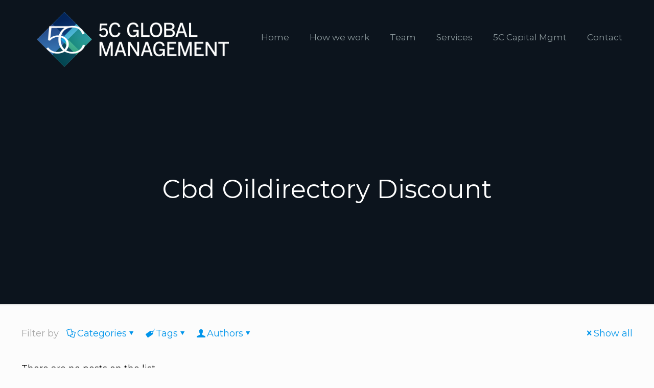

--- FILE ---
content_type: text/html; charset=UTF-8
request_url: https://5cglobalmanagement.com/category/cbd-oildirectory-discount/
body_size: 55632
content:
<!DOCTYPE html>
<html lang="en-US" class="no-js " >

<head>

<meta charset="UTF-8" />
<title>Cbd Oildirectory Discount &#8211; Global 5C Management</title>
<meta name='robots' content='max-image-preview:large' />
	<style>img:is([sizes="auto" i], [sizes^="auto," i]) { contain-intrinsic-size: 3000px 1500px }</style>
	<link rel="alternate" hreflang="en-US" href="https://5cglobalmanagement.com/category/cbd-oildirectory-discount/"/>
<meta name="format-detection" content="telephone=no">
<meta name="viewport" content="width=device-width, initial-scale=1, maximum-scale=1" />
<link rel="shortcut icon" href="https://5cglobalmanagement.com/wp-content/uploads/2018/12/5c-Global-Management.png" type="image/x-icon" />
<link rel="apple-touch-icon" href="https://5cglobalmanagement.com/wp-content/uploads/2018/12/5c-Global-Management.png" />
<meta name="theme-color" content="#ffffff" media="(prefers-color-scheme: light)">
<meta name="theme-color" content="#ffffff" media="(prefers-color-scheme: dark)">
<link rel='dns-prefetch' href='//fonts.googleapis.com' />
<link rel="alternate" type="application/rss+xml" title="Global 5C Management &raquo; Feed" href="https://5cglobalmanagement.com/feed/" />
<link rel="alternate" type="application/rss+xml" title="Global 5C Management &raquo; Comments Feed" href="https://5cglobalmanagement.com/comments/feed/" />
<link rel="alternate" type="application/rss+xml" title="Global 5C Management &raquo; Cbd Oildirectory Discount Category Feed" href="https://5cglobalmanagement.com/category/cbd-oildirectory-discount/feed/" />
<script type="text/javascript">
/* <![CDATA[ */
window._wpemojiSettings = {"baseUrl":"https:\/\/s.w.org\/images\/core\/emoji\/16.0.1\/72x72\/","ext":".png","svgUrl":"https:\/\/s.w.org\/images\/core\/emoji\/16.0.1\/svg\/","svgExt":".svg","source":{"concatemoji":"https:\/\/5cglobalmanagement.com\/wp-includes\/js\/wp-emoji-release.min.js?ver=6.8.3"}};
/*! This file is auto-generated */
!function(s,n){var o,i,e;function c(e){try{var t={supportTests:e,timestamp:(new Date).valueOf()};sessionStorage.setItem(o,JSON.stringify(t))}catch(e){}}function p(e,t,n){e.clearRect(0,0,e.canvas.width,e.canvas.height),e.fillText(t,0,0);var t=new Uint32Array(e.getImageData(0,0,e.canvas.width,e.canvas.height).data),a=(e.clearRect(0,0,e.canvas.width,e.canvas.height),e.fillText(n,0,0),new Uint32Array(e.getImageData(0,0,e.canvas.width,e.canvas.height).data));return t.every(function(e,t){return e===a[t]})}function u(e,t){e.clearRect(0,0,e.canvas.width,e.canvas.height),e.fillText(t,0,0);for(var n=e.getImageData(16,16,1,1),a=0;a<n.data.length;a++)if(0!==n.data[a])return!1;return!0}function f(e,t,n,a){switch(t){case"flag":return n(e,"\ud83c\udff3\ufe0f\u200d\u26a7\ufe0f","\ud83c\udff3\ufe0f\u200b\u26a7\ufe0f")?!1:!n(e,"\ud83c\udde8\ud83c\uddf6","\ud83c\udde8\u200b\ud83c\uddf6")&&!n(e,"\ud83c\udff4\udb40\udc67\udb40\udc62\udb40\udc65\udb40\udc6e\udb40\udc67\udb40\udc7f","\ud83c\udff4\u200b\udb40\udc67\u200b\udb40\udc62\u200b\udb40\udc65\u200b\udb40\udc6e\u200b\udb40\udc67\u200b\udb40\udc7f");case"emoji":return!a(e,"\ud83e\udedf")}return!1}function g(e,t,n,a){var r="undefined"!=typeof WorkerGlobalScope&&self instanceof WorkerGlobalScope?new OffscreenCanvas(300,150):s.createElement("canvas"),o=r.getContext("2d",{willReadFrequently:!0}),i=(o.textBaseline="top",o.font="600 32px Arial",{});return e.forEach(function(e){i[e]=t(o,e,n,a)}),i}function t(e){var t=s.createElement("script");t.src=e,t.defer=!0,s.head.appendChild(t)}"undefined"!=typeof Promise&&(o="wpEmojiSettingsSupports",i=["flag","emoji"],n.supports={everything:!0,everythingExceptFlag:!0},e=new Promise(function(e){s.addEventListener("DOMContentLoaded",e,{once:!0})}),new Promise(function(t){var n=function(){try{var e=JSON.parse(sessionStorage.getItem(o));if("object"==typeof e&&"number"==typeof e.timestamp&&(new Date).valueOf()<e.timestamp+604800&&"object"==typeof e.supportTests)return e.supportTests}catch(e){}return null}();if(!n){if("undefined"!=typeof Worker&&"undefined"!=typeof OffscreenCanvas&&"undefined"!=typeof URL&&URL.createObjectURL&&"undefined"!=typeof Blob)try{var e="postMessage("+g.toString()+"("+[JSON.stringify(i),f.toString(),p.toString(),u.toString()].join(",")+"));",a=new Blob([e],{type:"text/javascript"}),r=new Worker(URL.createObjectURL(a),{name:"wpTestEmojiSupports"});return void(r.onmessage=function(e){c(n=e.data),r.terminate(),t(n)})}catch(e){}c(n=g(i,f,p,u))}t(n)}).then(function(e){for(var t in e)n.supports[t]=e[t],n.supports.everything=n.supports.everything&&n.supports[t],"flag"!==t&&(n.supports.everythingExceptFlag=n.supports.everythingExceptFlag&&n.supports[t]);n.supports.everythingExceptFlag=n.supports.everythingExceptFlag&&!n.supports.flag,n.DOMReady=!1,n.readyCallback=function(){n.DOMReady=!0}}).then(function(){return e}).then(function(){var e;n.supports.everything||(n.readyCallback(),(e=n.source||{}).concatemoji?t(e.concatemoji):e.wpemoji&&e.twemoji&&(t(e.twemoji),t(e.wpemoji)))}))}((window,document),window._wpemojiSettings);
/* ]]> */
</script>
<style id='wp-emoji-styles-inline-css' type='text/css'>

	img.wp-smiley, img.emoji {
		display: inline !important;
		border: none !important;
		box-shadow: none !important;
		height: 1em !important;
		width: 1em !important;
		margin: 0 0.07em !important;
		vertical-align: -0.1em !important;
		background: none !important;
		padding: 0 !important;
	}
</style>
<link rel='stylesheet' id='wp-block-library-css' href='https://5cglobalmanagement.com/wp-includes/css/dist/block-library/style.min.css?ver=6.8.3' type='text/css' media='all' />
<style id='classic-theme-styles-inline-css' type='text/css'>
/*! This file is auto-generated */
.wp-block-button__link{color:#fff;background-color:#32373c;border-radius:9999px;box-shadow:none;text-decoration:none;padding:calc(.667em + 2px) calc(1.333em + 2px);font-size:1.125em}.wp-block-file__button{background:#32373c;color:#fff;text-decoration:none}
</style>
<style id='global-styles-inline-css' type='text/css'>
:root{--wp--preset--aspect-ratio--square: 1;--wp--preset--aspect-ratio--4-3: 4/3;--wp--preset--aspect-ratio--3-4: 3/4;--wp--preset--aspect-ratio--3-2: 3/2;--wp--preset--aspect-ratio--2-3: 2/3;--wp--preset--aspect-ratio--16-9: 16/9;--wp--preset--aspect-ratio--9-16: 9/16;--wp--preset--color--black: #000000;--wp--preset--color--cyan-bluish-gray: #abb8c3;--wp--preset--color--white: #ffffff;--wp--preset--color--pale-pink: #f78da7;--wp--preset--color--vivid-red: #cf2e2e;--wp--preset--color--luminous-vivid-orange: #ff6900;--wp--preset--color--luminous-vivid-amber: #fcb900;--wp--preset--color--light-green-cyan: #7bdcb5;--wp--preset--color--vivid-green-cyan: #00d084;--wp--preset--color--pale-cyan-blue: #8ed1fc;--wp--preset--color--vivid-cyan-blue: #0693e3;--wp--preset--color--vivid-purple: #9b51e0;--wp--preset--gradient--vivid-cyan-blue-to-vivid-purple: linear-gradient(135deg,rgba(6,147,227,1) 0%,rgb(155,81,224) 100%);--wp--preset--gradient--light-green-cyan-to-vivid-green-cyan: linear-gradient(135deg,rgb(122,220,180) 0%,rgb(0,208,130) 100%);--wp--preset--gradient--luminous-vivid-amber-to-luminous-vivid-orange: linear-gradient(135deg,rgba(252,185,0,1) 0%,rgba(255,105,0,1) 100%);--wp--preset--gradient--luminous-vivid-orange-to-vivid-red: linear-gradient(135deg,rgba(255,105,0,1) 0%,rgb(207,46,46) 100%);--wp--preset--gradient--very-light-gray-to-cyan-bluish-gray: linear-gradient(135deg,rgb(238,238,238) 0%,rgb(169,184,195) 100%);--wp--preset--gradient--cool-to-warm-spectrum: linear-gradient(135deg,rgb(74,234,220) 0%,rgb(151,120,209) 20%,rgb(207,42,186) 40%,rgb(238,44,130) 60%,rgb(251,105,98) 80%,rgb(254,248,76) 100%);--wp--preset--gradient--blush-light-purple: linear-gradient(135deg,rgb(255,206,236) 0%,rgb(152,150,240) 100%);--wp--preset--gradient--blush-bordeaux: linear-gradient(135deg,rgb(254,205,165) 0%,rgb(254,45,45) 50%,rgb(107,0,62) 100%);--wp--preset--gradient--luminous-dusk: linear-gradient(135deg,rgb(255,203,112) 0%,rgb(199,81,192) 50%,rgb(65,88,208) 100%);--wp--preset--gradient--pale-ocean: linear-gradient(135deg,rgb(255,245,203) 0%,rgb(182,227,212) 50%,rgb(51,167,181) 100%);--wp--preset--gradient--electric-grass: linear-gradient(135deg,rgb(202,248,128) 0%,rgb(113,206,126) 100%);--wp--preset--gradient--midnight: linear-gradient(135deg,rgb(2,3,129) 0%,rgb(40,116,252) 100%);--wp--preset--font-size--small: 13px;--wp--preset--font-size--medium: 20px;--wp--preset--font-size--large: 36px;--wp--preset--font-size--x-large: 42px;--wp--preset--spacing--20: 0.44rem;--wp--preset--spacing--30: 0.67rem;--wp--preset--spacing--40: 1rem;--wp--preset--spacing--50: 1.5rem;--wp--preset--spacing--60: 2.25rem;--wp--preset--spacing--70: 3.38rem;--wp--preset--spacing--80: 5.06rem;--wp--preset--shadow--natural: 6px 6px 9px rgba(0, 0, 0, 0.2);--wp--preset--shadow--deep: 12px 12px 50px rgba(0, 0, 0, 0.4);--wp--preset--shadow--sharp: 6px 6px 0px rgba(0, 0, 0, 0.2);--wp--preset--shadow--outlined: 6px 6px 0px -3px rgba(255, 255, 255, 1), 6px 6px rgba(0, 0, 0, 1);--wp--preset--shadow--crisp: 6px 6px 0px rgba(0, 0, 0, 1);}:where(.is-layout-flex){gap: 0.5em;}:where(.is-layout-grid){gap: 0.5em;}body .is-layout-flex{display: flex;}.is-layout-flex{flex-wrap: wrap;align-items: center;}.is-layout-flex > :is(*, div){margin: 0;}body .is-layout-grid{display: grid;}.is-layout-grid > :is(*, div){margin: 0;}:where(.wp-block-columns.is-layout-flex){gap: 2em;}:where(.wp-block-columns.is-layout-grid){gap: 2em;}:where(.wp-block-post-template.is-layout-flex){gap: 1.25em;}:where(.wp-block-post-template.is-layout-grid){gap: 1.25em;}.has-black-color{color: var(--wp--preset--color--black) !important;}.has-cyan-bluish-gray-color{color: var(--wp--preset--color--cyan-bluish-gray) !important;}.has-white-color{color: var(--wp--preset--color--white) !important;}.has-pale-pink-color{color: var(--wp--preset--color--pale-pink) !important;}.has-vivid-red-color{color: var(--wp--preset--color--vivid-red) !important;}.has-luminous-vivid-orange-color{color: var(--wp--preset--color--luminous-vivid-orange) !important;}.has-luminous-vivid-amber-color{color: var(--wp--preset--color--luminous-vivid-amber) !important;}.has-light-green-cyan-color{color: var(--wp--preset--color--light-green-cyan) !important;}.has-vivid-green-cyan-color{color: var(--wp--preset--color--vivid-green-cyan) !important;}.has-pale-cyan-blue-color{color: var(--wp--preset--color--pale-cyan-blue) !important;}.has-vivid-cyan-blue-color{color: var(--wp--preset--color--vivid-cyan-blue) !important;}.has-vivid-purple-color{color: var(--wp--preset--color--vivid-purple) !important;}.has-black-background-color{background-color: var(--wp--preset--color--black) !important;}.has-cyan-bluish-gray-background-color{background-color: var(--wp--preset--color--cyan-bluish-gray) !important;}.has-white-background-color{background-color: var(--wp--preset--color--white) !important;}.has-pale-pink-background-color{background-color: var(--wp--preset--color--pale-pink) !important;}.has-vivid-red-background-color{background-color: var(--wp--preset--color--vivid-red) !important;}.has-luminous-vivid-orange-background-color{background-color: var(--wp--preset--color--luminous-vivid-orange) !important;}.has-luminous-vivid-amber-background-color{background-color: var(--wp--preset--color--luminous-vivid-amber) !important;}.has-light-green-cyan-background-color{background-color: var(--wp--preset--color--light-green-cyan) !important;}.has-vivid-green-cyan-background-color{background-color: var(--wp--preset--color--vivid-green-cyan) !important;}.has-pale-cyan-blue-background-color{background-color: var(--wp--preset--color--pale-cyan-blue) !important;}.has-vivid-cyan-blue-background-color{background-color: var(--wp--preset--color--vivid-cyan-blue) !important;}.has-vivid-purple-background-color{background-color: var(--wp--preset--color--vivid-purple) !important;}.has-black-border-color{border-color: var(--wp--preset--color--black) !important;}.has-cyan-bluish-gray-border-color{border-color: var(--wp--preset--color--cyan-bluish-gray) !important;}.has-white-border-color{border-color: var(--wp--preset--color--white) !important;}.has-pale-pink-border-color{border-color: var(--wp--preset--color--pale-pink) !important;}.has-vivid-red-border-color{border-color: var(--wp--preset--color--vivid-red) !important;}.has-luminous-vivid-orange-border-color{border-color: var(--wp--preset--color--luminous-vivid-orange) !important;}.has-luminous-vivid-amber-border-color{border-color: var(--wp--preset--color--luminous-vivid-amber) !important;}.has-light-green-cyan-border-color{border-color: var(--wp--preset--color--light-green-cyan) !important;}.has-vivid-green-cyan-border-color{border-color: var(--wp--preset--color--vivid-green-cyan) !important;}.has-pale-cyan-blue-border-color{border-color: var(--wp--preset--color--pale-cyan-blue) !important;}.has-vivid-cyan-blue-border-color{border-color: var(--wp--preset--color--vivid-cyan-blue) !important;}.has-vivid-purple-border-color{border-color: var(--wp--preset--color--vivid-purple) !important;}.has-vivid-cyan-blue-to-vivid-purple-gradient-background{background: var(--wp--preset--gradient--vivid-cyan-blue-to-vivid-purple) !important;}.has-light-green-cyan-to-vivid-green-cyan-gradient-background{background: var(--wp--preset--gradient--light-green-cyan-to-vivid-green-cyan) !important;}.has-luminous-vivid-amber-to-luminous-vivid-orange-gradient-background{background: var(--wp--preset--gradient--luminous-vivid-amber-to-luminous-vivid-orange) !important;}.has-luminous-vivid-orange-to-vivid-red-gradient-background{background: var(--wp--preset--gradient--luminous-vivid-orange-to-vivid-red) !important;}.has-very-light-gray-to-cyan-bluish-gray-gradient-background{background: var(--wp--preset--gradient--very-light-gray-to-cyan-bluish-gray) !important;}.has-cool-to-warm-spectrum-gradient-background{background: var(--wp--preset--gradient--cool-to-warm-spectrum) !important;}.has-blush-light-purple-gradient-background{background: var(--wp--preset--gradient--blush-light-purple) !important;}.has-blush-bordeaux-gradient-background{background: var(--wp--preset--gradient--blush-bordeaux) !important;}.has-luminous-dusk-gradient-background{background: var(--wp--preset--gradient--luminous-dusk) !important;}.has-pale-ocean-gradient-background{background: var(--wp--preset--gradient--pale-ocean) !important;}.has-electric-grass-gradient-background{background: var(--wp--preset--gradient--electric-grass) !important;}.has-midnight-gradient-background{background: var(--wp--preset--gradient--midnight) !important;}.has-small-font-size{font-size: var(--wp--preset--font-size--small) !important;}.has-medium-font-size{font-size: var(--wp--preset--font-size--medium) !important;}.has-large-font-size{font-size: var(--wp--preset--font-size--large) !important;}.has-x-large-font-size{font-size: var(--wp--preset--font-size--x-large) !important;}
:where(.wp-block-post-template.is-layout-flex){gap: 1.25em;}:where(.wp-block-post-template.is-layout-grid){gap: 1.25em;}
:where(.wp-block-columns.is-layout-flex){gap: 2em;}:where(.wp-block-columns.is-layout-grid){gap: 2em;}
:root :where(.wp-block-pullquote){font-size: 1.5em;line-height: 1.6;}
</style>
<link rel='stylesheet' id='mfn-be-css' href='https://5cglobalmanagement.com/wp-content/themes/betheme/css/be.css?ver=27.6.1' type='text/css' media='all' />
<link rel='stylesheet' id='mfn-animations-css' href='https://5cglobalmanagement.com/wp-content/themes/betheme/assets/animations/animations.min.css?ver=27.6.1' type='text/css' media='all' />
<link rel='stylesheet' id='mfn-font-awesome-css' href='https://5cglobalmanagement.com/wp-content/themes/betheme/fonts/fontawesome/fontawesome.css?ver=27.6.1' type='text/css' media='all' />
<link rel='stylesheet' id='mfn-jplayer-css' href='https://5cglobalmanagement.com/wp-content/themes/betheme/assets/jplayer/css/jplayer.blue.monday.min.css?ver=27.6.1' type='text/css' media='all' />
<link rel='stylesheet' id='mfn-responsive-css' href='https://5cglobalmanagement.com/wp-content/themes/betheme/css/responsive.css?ver=27.6.1' type='text/css' media='all' />
<link rel='stylesheet' id='mfn-fonts-css' href='https://fonts.googleapis.com/css?family=Montserrat%3A1%2C100%2C300%2C400%2C400italic%2C500%2C700&#038;display=swap&#038;ver=6.8.3' type='text/css' media='all' />
<style id='mfn-dynamic-inline-css' type='text/css'>
html{background-color:#FCFCFC}#Wrapper,#Content,.mfn-popup .mfn-popup-content,.mfn-off-canvas-sidebar .mfn-off-canvas-content-wrapper,.mfn-cart-holder,.mfn-header-login,#Top_bar .search_wrapper,#Top_bar .top_bar_right .mfn-live-search-box,.column_livesearch .mfn-live-search-wrapper,.column_livesearch .mfn-live-search-box{background-color:#FCFCFC}.layout-boxed.mfn-bebuilder-header.mfn-ui #Wrapper .mfn-only-sample-content{background-color:#FCFCFC}body:not(.template-slider) #Header{min-height:0px}body.header-below:not(.template-slider) #Header{padding-top:0px}#Subheader{padding:200px 0}#Footer .widgets_wrapper{padding:50px 0}.has-search-overlay.search-overlay-opened #search-overlay{background-color:rgba(0,0,0,0.6)}.elementor-page.elementor-default #Content .the_content .section_wrapper{max-width:100%}.elementor-page.elementor-default #Content .section.the_content{width:100%}.elementor-page.elementor-default #Content .section_wrapper .the_content_wrapper{margin-left:0;margin-right:0;width:100%}body,span.date_label,.timeline_items li h3 span,input[type="date"],input[type="text"],input[type="password"],input[type="tel"],input[type="email"],input[type="url"],textarea,select,.offer_li .title h3,.mfn-menu-item-megamenu{font-family:"Montserrat",-apple-system,BlinkMacSystemFont,"Segoe UI",Roboto,Oxygen-Sans,Ubuntu,Cantarell,"Helvetica Neue",sans-serif}.lead,.big{font-family:"Montserrat",-apple-system,BlinkMacSystemFont,"Segoe UI",Roboto,Oxygen-Sans,Ubuntu,Cantarell,"Helvetica Neue",sans-serif}#menu > ul > li > a,#overlay-menu ul li a{font-family:"Montserrat",-apple-system,BlinkMacSystemFont,"Segoe UI",Roboto,Oxygen-Sans,Ubuntu,Cantarell,"Helvetica Neue",sans-serif}#Subheader .title{font-family:"Montserrat",-apple-system,BlinkMacSystemFont,"Segoe UI",Roboto,Oxygen-Sans,Ubuntu,Cantarell,"Helvetica Neue",sans-serif}h1,h2,h3,h4,.text-logo #logo{font-family:"Montserrat",-apple-system,BlinkMacSystemFont,"Segoe UI",Roboto,Oxygen-Sans,Ubuntu,Cantarell,"Helvetica Neue",sans-serif}h5,h6{font-family:"Montserrat",-apple-system,BlinkMacSystemFont,"Segoe UI",Roboto,Oxygen-Sans,Ubuntu,Cantarell,"Helvetica Neue",sans-serif}blockquote{font-family:"Montserrat",-apple-system,BlinkMacSystemFont,"Segoe UI",Roboto,Oxygen-Sans,Ubuntu,Cantarell,"Helvetica Neue",sans-serif}.chart_box .chart .num,.counter .desc_wrapper .number-wrapper,.how_it_works .image .number,.pricing-box .plan-header .price,.quick_fact .number-wrapper,.woocommerce .product div.entry-summary .price{font-family:"Montserrat",-apple-system,BlinkMacSystemFont,"Segoe UI",Roboto,Oxygen-Sans,Ubuntu,Cantarell,"Helvetica Neue",sans-serif}body,.mfn-menu-item-megamenu{font-size:18px;line-height:24px;font-weight:400;letter-spacing:0px}.lead,.big{font-size:16px;line-height:28px;font-weight:400;letter-spacing:0px}#menu > ul > li > a,#overlay-menu ul li a{font-size:17px;font-weight:400;letter-spacing:0px}#overlay-menu ul li a{line-height:25.5px}#Subheader .title{font-size:50px;line-height:50px;font-weight:400;letter-spacing:0px}h1,.text-logo #logo{font-size:50px;line-height:50px;font-weight:300;letter-spacing:0px}h2{font-size:44px;line-height:44px;font-weight:500;letter-spacing:0px}h3,.woocommerce ul.products li.product h3,.woocommerce #customer_login h2{font-size:30px;line-height:32px;font-weight:500;letter-spacing:0px}h4,.woocommerce .woocommerce-order-details__title,.woocommerce .wc-bacs-bank-details-heading,.woocommerce .woocommerce-customer-details h2{font-size:24px;line-height:28px;font-weight:500;letter-spacing:0px}h5{font-size:17px;line-height:21px;font-weight:500;letter-spacing:0px}h6{font-size:14px;line-height:19px;font-weight:400;letter-spacing:0px}#Intro .intro-title{font-size:70px;line-height:70px;font-weight:400;letter-spacing:0px}@media only screen and (min-width:768px) and (max-width:959px){body,.mfn-menu-item-megamenu{font-size:15px;line-height:20px;font-weight:400;letter-spacing:0px}.lead,.big{font-size:14px;line-height:24px;font-weight:400;letter-spacing:0px}#menu > ul > li > a,#overlay-menu ul li a{font-size:14px;font-weight:400;letter-spacing:0px}#overlay-menu ul li a{line-height:21px}#Subheader .title{font-size:43px;line-height:43px;font-weight:400;letter-spacing:0px}h1,.text-logo #logo{font-size:43px;line-height:43px;font-weight:300;letter-spacing:0px}h2{font-size:37px;line-height:37px;font-weight:500;letter-spacing:0px}h3,.woocommerce ul.products li.product h3,.woocommerce #customer_login h2{font-size:26px;line-height:27px;font-weight:500;letter-spacing:0px}h4,.woocommerce .woocommerce-order-details__title,.woocommerce .wc-bacs-bank-details-heading,.woocommerce .woocommerce-customer-details h2{font-size:20px;line-height:24px;font-weight:500;letter-spacing:0px}h5{font-size:14px;line-height:19px;font-weight:500;letter-spacing:0px}h6{font-size:13px;line-height:19px;font-weight:400;letter-spacing:0px}#Intro .intro-title{font-size:60px;line-height:60px;font-weight:400;letter-spacing:0px}blockquote{font-size:15px}.chart_box .chart .num{font-size:45px;line-height:45px}.counter .desc_wrapper .number-wrapper{font-size:45px;line-height:45px}.counter .desc_wrapper .title{font-size:14px;line-height:18px}.faq .question .title{font-size:14px}.fancy_heading .title{font-size:38px;line-height:38px}.offer .offer_li .desc_wrapper .title h3{font-size:32px;line-height:32px}.offer_thumb_ul li.offer_thumb_li .desc_wrapper .title h3{font-size:32px;line-height:32px}.pricing-box .plan-header h2{font-size:27px;line-height:27px}.pricing-box .plan-header .price > span{font-size:40px;line-height:40px}.pricing-box .plan-header .price sup.currency{font-size:18px;line-height:18px}.pricing-box .plan-header .price sup.period{font-size:14px;line-height:14px}.quick_fact .number-wrapper{font-size:80px;line-height:80px}.trailer_box .desc h2{font-size:27px;line-height:27px}.widget > h3{font-size:17px;line-height:20px}}@media only screen and (min-width:480px) and (max-width:767px){body,.mfn-menu-item-megamenu{font-size:14px;line-height:19px;font-weight:400;letter-spacing:0px}.lead,.big{font-size:13px;line-height:21px;font-weight:400;letter-spacing:0px}#menu > ul > li > a,#overlay-menu ul li a{font-size:13px;font-weight:400;letter-spacing:0px}#overlay-menu ul li a{line-height:19.5px}#Subheader .title{font-size:38px;line-height:38px;font-weight:400;letter-spacing:0px}h1,.text-logo #logo{font-size:38px;line-height:38px;font-weight:300;letter-spacing:0px}h2{font-size:33px;line-height:33px;font-weight:500;letter-spacing:0px}h3,.woocommerce ul.products li.product h3,.woocommerce #customer_login h2{font-size:23px;line-height:24px;font-weight:500;letter-spacing:0px}h4,.woocommerce .woocommerce-order-details__title,.woocommerce .wc-bacs-bank-details-heading,.woocommerce .woocommerce-customer-details h2{font-size:18px;line-height:21px;font-weight:500;letter-spacing:0px}h5{font-size:13px;line-height:19px;font-weight:500;letter-spacing:0px}h6{font-size:13px;line-height:19px;font-weight:400;letter-spacing:0px}#Intro .intro-title{font-size:53px;line-height:53px;font-weight:400;letter-spacing:0px}blockquote{font-size:14px}.chart_box .chart .num{font-size:40px;line-height:40px}.counter .desc_wrapper .number-wrapper{font-size:40px;line-height:40px}.counter .desc_wrapper .title{font-size:13px;line-height:16px}.faq .question .title{font-size:13px}.fancy_heading .title{font-size:34px;line-height:34px}.offer .offer_li .desc_wrapper .title h3{font-size:28px;line-height:28px}.offer_thumb_ul li.offer_thumb_li .desc_wrapper .title h3{font-size:28px;line-height:28px}.pricing-box .plan-header h2{font-size:24px;line-height:24px}.pricing-box .plan-header .price > span{font-size:34px;line-height:34px}.pricing-box .plan-header .price sup.currency{font-size:16px;line-height:16px}.pricing-box .plan-header .price sup.period{font-size:13px;line-height:13px}.quick_fact .number-wrapper{font-size:70px;line-height:70px}.trailer_box .desc h2{font-size:24px;line-height:24px}.widget > h3{font-size:16px;line-height:19px}}@media only screen and (max-width:479px){body,.mfn-menu-item-megamenu{font-size:13px;line-height:19px;font-weight:400;letter-spacing:0px}.lead,.big{font-size:13px;line-height:19px;font-weight:400;letter-spacing:0px}#menu > ul > li > a,#overlay-menu ul li a{font-size:13px;font-weight:400;letter-spacing:0px}#overlay-menu ul li a{line-height:19.5px}#Subheader .title{font-size:30px;line-height:30px;font-weight:400;letter-spacing:0px}h1,.text-logo #logo{font-size:30px;line-height:30px;font-weight:300;letter-spacing:0px}h2{font-size:26px;line-height:26px;font-weight:500;letter-spacing:0px}h3,.woocommerce ul.products li.product h3,.woocommerce #customer_login h2{font-size:18px;line-height:19px;font-weight:500;letter-spacing:0px}h4,.woocommerce .woocommerce-order-details__title,.woocommerce .wc-bacs-bank-details-heading,.woocommerce .woocommerce-customer-details h2{font-size:14px;line-height:19px;font-weight:500;letter-spacing:0px}h5{font-size:13px;line-height:19px;font-weight:500;letter-spacing:0px}h6{font-size:13px;line-height:19px;font-weight:400;letter-spacing:0px}#Intro .intro-title{font-size:42px;line-height:42px;font-weight:400;letter-spacing:0px}blockquote{font-size:13px}.chart_box .chart .num{font-size:35px;line-height:35px}.counter .desc_wrapper .number-wrapper{font-size:35px;line-height:35px}.counter .desc_wrapper .title{font-size:13px;line-height:26px}.faq .question .title{font-size:13px}.fancy_heading .title{font-size:30px;line-height:30px}.offer .offer_li .desc_wrapper .title h3{font-size:26px;line-height:26px}.offer_thumb_ul li.offer_thumb_li .desc_wrapper .title h3{font-size:26px;line-height:26px}.pricing-box .plan-header h2{font-size:21px;line-height:21px}.pricing-box .plan-header .price > span{font-size:32px;line-height:32px}.pricing-box .plan-header .price sup.currency{font-size:14px;line-height:14px}.pricing-box .plan-header .price sup.period{font-size:13px;line-height:13px}.quick_fact .number-wrapper{font-size:60px;line-height:60px}.trailer_box .desc h2{font-size:21px;line-height:21px}.widget > h3{font-size:15px;line-height:18px}}.with_aside .sidebar.columns{width:23%}.with_aside .sections_group{width:77%}.aside_both .sidebar.columns{width:18%}.aside_both .sidebar.sidebar-1{margin-left:-82%}.aside_both .sections_group{width:64%;margin-left:18%}@media only screen and (min-width:1240px){#Wrapper,.with_aside .content_wrapper{max-width:1240px}body.layout-boxed.mfn-header-scrolled .mfn-header-tmpl.mfn-sticky-layout-width{max-width:1240px;left:0;right:0;margin-left:auto;margin-right:auto}body.layout-boxed:not(.mfn-header-scrolled) .mfn-header-tmpl.mfn-header-layout-width,body.layout-boxed .mfn-header-tmpl.mfn-header-layout-width:not(.mfn-hasSticky){max-width:1240px;left:0;right:0;margin-left:auto;margin-right:auto}body.layout-boxed.mfn-bebuilder-header.mfn-ui .mfn-only-sample-content{max-width:1240px;margin-left:auto;margin-right:auto}.section_wrapper,.container{max-width:1220px}.layout-boxed.header-boxed #Top_bar.is-sticky{max-width:1240px}}@media only screen and (max-width:767px){#Wrapper{max-width:calc(100% - 67px)}.content_wrapper .section_wrapper,.container,.four.columns .widget-area{max-width:550px !important;padding-left:33px;padding-right:33px}}body{--mfn-button-font-family:inherit;--mfn-button-font-size:18px;--mfn-button-font-weight:400;--mfn-button-font-style:inherit;--mfn-button-letter-spacing:0px;--mfn-button-padding:16px 20px 16px 20px;--mfn-button-border-width:0;--mfn-button-border-radius:;--mfn-button-gap:10px;--mfn-button-transition:0.2s;--mfn-button-color:#11405e;--mfn-button-color-hover:#11405e;--mfn-button-bg:#f7f7f7;--mfn-button-bg-hover:#eaeaea;--mfn-button-border-color:transparent;--mfn-button-border-color-hover:transparent;--mfn-button-icon-color:#11405e;--mfn-button-icon-color-hover:#11405e;--mfn-button-box-shadow:unset;--mfn-button-theme-color:#ffffff;--mfn-button-theme-color-hover:#ffffff;--mfn-button-theme-bg:#11405e;--mfn-button-theme-bg-hover:#043351;--mfn-button-theme-border-color:transparent;--mfn-button-theme-border-color-hover:transparent;--mfn-button-theme-icon-color:#ffffff;--mfn-button-theme-icon-color-hover:#ffffff;--mfn-button-theme-box-shadow:unset;--mfn-button-shop-color:#ffffff;--mfn-button-shop-color-hover:#ffffff;--mfn-button-shop-bg:#11405e;--mfn-button-shop-bg-hover:#043351;--mfn-button-shop-border-color:transparent;--mfn-button-shop-border-color-hover:transparent;--mfn-button-shop-icon-color:#626262;--mfn-button-shop-icon-color-hover:#626262;--mfn-button-shop-box-shadow:unset;--mfn-button-action-color:#747474;--mfn-button-action-color-hover:#747474;--mfn-button-action-bg:#f7f7f7;--mfn-button-action-bg-hover:#eaeaea;--mfn-button-action-border-color:transparent;--mfn-button-action-border-color-hover:transparent;--mfn-button-action-icon-color:#626262;--mfn-button-action-icon-color-hover:#626262;--mfn-button-action-box-shadow:unset}@media only screen and (max-width:959px){body{}}@media only screen and (max-width:768px){body{}}.mfn-cookies{--mfn-gdpr2-container-text-color:#626262;--mfn-gdpr2-container-strong-color:#07070a;--mfn-gdpr2-container-bg:#ffffff;--mfn-gdpr2-container-overlay:rgba(25,37,48,0.6);--mfn-gdpr2-details-box-bg:#fbfbfb;--mfn-gdpr2-details-switch-bg:#00032a;--mfn-gdpr2-details-switch-bg-active:#5acb65;--mfn-gdpr2-tabs-text-color:#07070a;--mfn-gdpr2-tabs-text-color-active:#0089f7;--mfn-gdpr2-tabs-border:rgba(8,8,14,0.1);--mfn-gdpr2-buttons-box-bg:#fbfbfb}#Top_bar #logo,.header-fixed #Top_bar #logo,.header-plain #Top_bar #logo,.header-transparent #Top_bar #logo{height:115px;line-height:115px;padding:15px 0}.logo-overflow #Top_bar:not(.is-sticky) .logo{height:145px}#Top_bar .menu > li > a{padding:42.5px 0}.menu-highlight:not(.header-creative) #Top_bar .menu > li > a{margin:47.5px 0}.header-plain:not(.menu-highlight) #Top_bar .menu > li > a span:not(.description){line-height:145px}.header-fixed #Top_bar .menu > li > a{padding:57.5px 0}@media only screen and (max-width:767px){.mobile-header-mini #Top_bar #logo{height:50px!important;line-height:50px!important;margin:5px 0}}#Top_bar #logo img.svg{width:100px}.image_frame,.wp-caption{border-width:0px}.alert{border-radius:0px}#Top_bar .top_bar_right .top-bar-right-input input{width:200px}.mfn-live-search-box .mfn-live-search-list{max-height:300px}#Side_slide{right:-250px;width:250px}#Side_slide.left{left:-250px}.blog-teaser li .desc-wrapper .desc{background-position-y:-1px}.mfn-free-delivery-info{--mfn-free-delivery-bar:#11405e;--mfn-free-delivery-bg:rgba(0,0,0,0.1);--mfn-free-delivery-achieved:#11405e}#back_to_top i{color:#65666C}@media only screen and ( max-width:767px ){}@media only screen and (min-width:1240px){body:not(.header-simple) #Top_bar #menu{display:block!important}.tr-menu #Top_bar #menu{background:none!important}#Top_bar .menu > li > ul.mfn-megamenu > li{float:left}#Top_bar .menu > li > ul.mfn-megamenu > li.mfn-megamenu-cols-1{width:100%}#Top_bar .menu > li > ul.mfn-megamenu > li.mfn-megamenu-cols-2{width:50%}#Top_bar .menu > li > ul.mfn-megamenu > li.mfn-megamenu-cols-3{width:33.33%}#Top_bar .menu > li > ul.mfn-megamenu > li.mfn-megamenu-cols-4{width:25%}#Top_bar .menu > li > ul.mfn-megamenu > li.mfn-megamenu-cols-5{width:20%}#Top_bar .menu > li > ul.mfn-megamenu > li.mfn-megamenu-cols-6{width:16.66%}#Top_bar .menu > li > ul.mfn-megamenu > li > ul{display:block!important;position:inherit;left:auto;top:auto;border-width:0 1px 0 0}#Top_bar .menu > li > ul.mfn-megamenu > li:last-child > ul{border:0}#Top_bar .menu > li > ul.mfn-megamenu > li > ul li{width:auto}#Top_bar .menu > li > ul.mfn-megamenu a.mfn-megamenu-title{text-transform:uppercase;font-weight:400;background:none}#Top_bar .menu > li > ul.mfn-megamenu a .menu-arrow{display:none}.menuo-right #Top_bar .menu > li > ul.mfn-megamenu{left:0;width:98%!important;margin:0 1%;padding:20px 0}.menuo-right #Top_bar .menu > li > ul.mfn-megamenu-bg{box-sizing:border-box}#Top_bar .menu > li > ul.mfn-megamenu-bg{padding:20px 166px 20px 20px;background-repeat:no-repeat;background-position:right bottom}.rtl #Top_bar .menu > li > ul.mfn-megamenu-bg{padding-left:166px;padding-right:20px;background-position:left bottom}#Top_bar .menu > li > ul.mfn-megamenu-bg > li{background:none}#Top_bar .menu > li > ul.mfn-megamenu-bg > li a{border:none}#Top_bar .menu > li > ul.mfn-megamenu-bg > li > ul{background:none!important;-webkit-box-shadow:0 0 0 0;-moz-box-shadow:0 0 0 0;box-shadow:0 0 0 0}.mm-vertical #Top_bar .container{position:relative}.mm-vertical #Top_bar .top_bar_left{position:static}.mm-vertical #Top_bar .menu > li ul{box-shadow:0 0 0 0 transparent!important;background-image:none}.mm-vertical #Top_bar .menu > li > ul.mfn-megamenu{padding:20px 0}.mm-vertical.header-plain #Top_bar .menu > li > ul.mfn-megamenu{width:100%!important;margin:0}.mm-vertical #Top_bar .menu > li > ul.mfn-megamenu > li{display:table-cell;float:none!important;width:10%;padding:0 15px;border-right:1px solid rgba(0,0,0,0.05)}.mm-vertical #Top_bar .menu > li > ul.mfn-megamenu > li:last-child{border-right-width:0}.mm-vertical #Top_bar .menu > li > ul.mfn-megamenu > li.hide-border{border-right-width:0}.mm-vertical #Top_bar .menu > li > ul.mfn-megamenu > li a{border-bottom-width:0;padding:9px 15px;line-height:120%}.mm-vertical #Top_bar .menu > li > ul.mfn-megamenu a.mfn-megamenu-title{font-weight:700}.rtl .mm-vertical #Top_bar .menu > li > ul.mfn-megamenu > li:first-child{border-right-width:0}.rtl .mm-vertical #Top_bar .menu > li > ul.mfn-megamenu > li:last-child{border-right-width:1px}body.header-shop #Top_bar #menu{display:flex!important;background-color:transparent}.header-shop #Top_bar.is-sticky .top_bar_row_second{display:none}.header-plain:not(.menuo-right) #Header .top_bar_left{width:auto!important}.header-stack.header-center #Top_bar #menu{display:inline-block!important}.header-simple #Top_bar #menu{display:none;height:auto;width:300px;bottom:auto;top:100%;right:1px;position:absolute;margin:0}.header-simple #Header a.responsive-menu-toggle{display:block;right:10px}.header-simple #Top_bar #menu > ul{width:100%;float:left}.header-simple #Top_bar #menu ul li{width:100%;padding-bottom:0;border-right:0;position:relative}.header-simple #Top_bar #menu ul li a{padding:0 20px;margin:0;display:block;height:auto;line-height:normal;border:none}.header-simple #Top_bar #menu ul li a:not(.menu-toggle):after{display:none}.header-simple #Top_bar #menu ul li a span{border:none;line-height:44px;display:inline;padding:0}.header-simple #Top_bar #menu ul li.submenu .menu-toggle{display:block;position:absolute;right:0;top:0;width:44px;height:44px;line-height:44px;font-size:30px;font-weight:300;text-align:center;cursor:pointer;color:#444;opacity:0.33;transform:unset}.header-simple #Top_bar #menu ul li.submenu .menu-toggle:after{content:"+";position:static}.header-simple #Top_bar #menu ul li.hover > .menu-toggle:after{content:"-"}.header-simple #Top_bar #menu ul li.hover a{border-bottom:0}.header-simple #Top_bar #menu ul.mfn-megamenu li .menu-toggle{display:none}.header-simple #Top_bar #menu ul li ul{position:relative!important;left:0!important;top:0;padding:0;margin:0!important;width:auto!important;background-image:none}.header-simple #Top_bar #menu ul li ul li{width:100%!important;display:block;padding:0}.header-simple #Top_bar #menu ul li ul li a{padding:0 20px 0 30px}.header-simple #Top_bar #menu ul li ul li a .menu-arrow{display:none}.header-simple #Top_bar #menu ul li ul li a span{padding:0}.header-simple #Top_bar #menu ul li ul li a span:after{display:none!important}.header-simple #Top_bar .menu > li > ul.mfn-megamenu a.mfn-megamenu-title{text-transform:uppercase;font-weight:400}.header-simple #Top_bar .menu > li > ul.mfn-megamenu > li > ul{display:block!important;position:inherit;left:auto;top:auto}.header-simple #Top_bar #menu ul li ul li ul{border-left:0!important;padding:0;top:0}.header-simple #Top_bar #menu ul li ul li ul li a{padding:0 20px 0 40px}.rtl.header-simple #Top_bar #menu{left:1px;right:auto}.rtl.header-simple #Top_bar a.responsive-menu-toggle{left:10px;right:auto}.rtl.header-simple #Top_bar #menu ul li.submenu .menu-toggle{left:0;right:auto}.rtl.header-simple #Top_bar #menu ul li ul{left:auto!important;right:0!important}.rtl.header-simple #Top_bar #menu ul li ul li a{padding:0 30px 0 20px}.rtl.header-simple #Top_bar #menu ul li ul li ul li a{padding:0 40px 0 20px}.menu-highlight #Top_bar .menu > li{margin:0 2px}.menu-highlight:not(.header-creative) #Top_bar .menu > li > a{padding:0;-webkit-border-radius:5px;border-radius:5px}.menu-highlight #Top_bar .menu > li > a:after{display:none}.menu-highlight #Top_bar .menu > li > a span:not(.description){line-height:50px}.menu-highlight #Top_bar .menu > li > a span.description{display:none}.menu-highlight.header-stack #Top_bar .menu > li > a{margin:10px 0!important}.menu-highlight.header-stack #Top_bar .menu > li > a span:not(.description){line-height:40px}.menu-highlight.header-simple #Top_bar #menu ul li,.menu-highlight.header-creative #Top_bar #menu ul li{margin:0}.menu-highlight.header-simple #Top_bar #menu ul li > a,.menu-highlight.header-creative #Top_bar #menu ul li > a{-webkit-border-radius:0;border-radius:0}.menu-highlight:not(.header-fixed):not(.header-simple) #Top_bar.is-sticky .menu > li > a{margin:10px 0!important;padding:5px 0!important}.menu-highlight:not(.header-fixed):not(.header-simple) #Top_bar.is-sticky .menu > li > a span{line-height:30px!important}.header-modern.menu-highlight.menuo-right .menu_wrapper{margin-right:20px}.menu-line-below #Top_bar .menu > li > a:not(.menu-toggle):after{top:auto;bottom:-4px}.menu-line-below #Top_bar.is-sticky .menu > li > a:not(.menu-toggle):after{top:auto;bottom:-4px}.menu-line-below-80 #Top_bar:not(.is-sticky) .menu > li > a:not(.menu-toggle):after{height:4px;left:10%;top:50%;margin-top:20px;width:80%}.menu-line-below-80-1 #Top_bar:not(.is-sticky) .menu > li > a:not(.menu-toggle):after{height:1px;left:10%;top:50%;margin-top:20px;width:80%}.menu-link-color #Top_bar .menu > li > a:not(.menu-toggle):after{display:none!important}.menu-arrow-top #Top_bar .menu > li > a:after{background:none repeat scroll 0 0 rgba(0,0,0,0)!important;border-color:#ccc transparent transparent;border-style:solid;border-width:7px 7px 0;display:block;height:0;left:50%;margin-left:-7px;top:0!important;width:0}.menu-arrow-top #Top_bar.is-sticky .menu > li > a:after{top:0!important}.menu-arrow-bottom #Top_bar .menu > li > a:after{background:none!important;border-color:transparent transparent #ccc;border-style:solid;border-width:0 7px 7px;display:block;height:0;left:50%;margin-left:-7px;top:auto;bottom:0;width:0}.menu-arrow-bottom #Top_bar.is-sticky .menu > li > a:after{top:auto;bottom:0}.menuo-no-borders #Top_bar .menu > li > a span{border-width:0!important}.menuo-no-borders #Header_creative #Top_bar .menu > li > a span{border-bottom-width:0}.menuo-no-borders.header-plain #Top_bar a#header_cart,.menuo-no-borders.header-plain #Top_bar a#search_button,.menuo-no-borders.header-plain #Top_bar .wpml-languages,.menuo-no-borders.header-plain #Top_bar a.action_button{border-width:0}.menuo-right #Top_bar .menu_wrapper{float:right}.menuo-right.header-stack:not(.header-center) #Top_bar .menu_wrapper{margin-right:150px}body.header-creative{padding-left:50px}body.header-creative.header-open{padding-left:250px}body.error404,body.under-construction,body.elementor-maintenance-mode,body.template-blank,body.under-construction.header-rtl.header-creative.header-open{padding-left:0!important;padding-right:0!important}.header-creative.footer-fixed #Footer,.header-creative.footer-sliding #Footer,.header-creative.footer-stick #Footer.is-sticky{box-sizing:border-box;padding-left:50px}.header-open.footer-fixed #Footer,.header-open.footer-sliding #Footer,.header-creative.footer-stick #Footer.is-sticky{padding-left:250px}.header-rtl.header-creative.footer-fixed #Footer,.header-rtl.header-creative.footer-sliding #Footer,.header-rtl.header-creative.footer-stick #Footer.is-sticky{padding-left:0;padding-right:50px}.header-rtl.header-open.footer-fixed #Footer,.header-rtl.header-open.footer-sliding #Footer,.header-rtl.header-creative.footer-stick #Footer.is-sticky{padding-right:250px}#Header_creative{background-color:#fff;position:fixed;width:250px;height:100%;left:-200px;top:0;z-index:9002;-webkit-box-shadow:2px 0 4px 2px rgba(0,0,0,.15);box-shadow:2px 0 4px 2px rgba(0,0,0,.15)}#Header_creative .container{width:100%}#Header_creative .creative-wrapper{opacity:0;margin-right:50px}#Header_creative a.creative-menu-toggle{display:block;width:34px;height:34px;line-height:34px;font-size:22px;text-align:center;position:absolute;top:10px;right:8px;border-radius:3px}.admin-bar #Header_creative a.creative-menu-toggle{top:42px}#Header_creative #Top_bar{position:static;width:100%}#Header_creative #Top_bar .top_bar_left{width:100%!important;float:none}#Header_creative #Top_bar .logo{float:none;text-align:center;margin:15px 0}#Header_creative #Top_bar #menu{background-color:transparent}#Header_creative #Top_bar .menu_wrapper{float:none;margin:0 0 30px}#Header_creative #Top_bar .menu > li{width:100%;float:none;position:relative}#Header_creative #Top_bar .menu > li > a{padding:0;text-align:center}#Header_creative #Top_bar .menu > li > a:after{display:none}#Header_creative #Top_bar .menu > li > a span{border-right:0;border-bottom-width:1px;line-height:38px}#Header_creative #Top_bar .menu li ul{left:100%;right:auto;top:0;box-shadow:2px 2px 2px 0 rgba(0,0,0,0.03);-webkit-box-shadow:2px 2px 2px 0 rgba(0,0,0,0.03)}#Header_creative #Top_bar .menu > li > ul.mfn-megamenu{margin:0;width:700px!important}#Header_creative #Top_bar .menu > li > ul.mfn-megamenu > li > ul{left:0}#Header_creative #Top_bar .menu li ul li a{padding-top:9px;padding-bottom:8px}#Header_creative #Top_bar .menu li ul li ul{top:0}#Header_creative #Top_bar .menu > li > a span.description{display:block;font-size:13px;line-height:28px!important;clear:both}.menuo-arrows #Top_bar .menu > li.submenu > a > span:after{content:unset!important}#Header_creative #Top_bar .top_bar_right{width:100%!important;float:left;height:auto;margin-bottom:35px;text-align:center;padding:0 20px;top:0;-webkit-box-sizing:border-box;-moz-box-sizing:border-box;box-sizing:border-box}#Header_creative #Top_bar .top_bar_right:before{content:none}#Header_creative #Top_bar .top_bar_right .top_bar_right_wrapper{flex-wrap:wrap;justify-content:center}#Header_creative #Top_bar .top_bar_right .top-bar-right-icon,#Header_creative #Top_bar .top_bar_right .wpml-languages,#Header_creative #Top_bar .top_bar_right .top-bar-right-button,#Header_creative #Top_bar .top_bar_right .top-bar-right-input{min-height:30px;margin:5px}#Header_creative #Top_bar .search_wrapper{left:100%;top:auto}#Header_creative #Top_bar .banner_wrapper{display:block;text-align:center}#Header_creative #Top_bar .banner_wrapper img{max-width:100%;height:auto;display:inline-block}#Header_creative #Action_bar{display:none;position:absolute;bottom:0;top:auto;clear:both;padding:0 20px;box-sizing:border-box}#Header_creative #Action_bar .contact_details{width:100%;text-align:center;margin-bottom:20px}#Header_creative #Action_bar .contact_details li{padding:0}#Header_creative #Action_bar .social{float:none;text-align:center;padding:5px 0 15px}#Header_creative #Action_bar .social li{margin-bottom:2px}#Header_creative #Action_bar .social-menu{float:none;text-align:center}#Header_creative #Action_bar .social-menu li{border-color:rgba(0,0,0,.1)}#Header_creative .social li a{color:rgba(0,0,0,.5)}#Header_creative .social li a:hover{color:#000}#Header_creative .creative-social{position:absolute;bottom:10px;right:0;width:50px}#Header_creative .creative-social li{display:block;float:none;width:100%;text-align:center;margin-bottom:5px}.header-creative .fixed-nav.fixed-nav-prev{margin-left:50px}.header-creative.header-open .fixed-nav.fixed-nav-prev{margin-left:250px}.menuo-last #Header_creative #Top_bar .menu li.last ul{top:auto;bottom:0}.header-open #Header_creative{left:0}.header-open #Header_creative .creative-wrapper{opacity:1;margin:0!important}.header-open #Header_creative .creative-menu-toggle,.header-open #Header_creative .creative-social{display:none}.header-open #Header_creative #Action_bar{display:block}body.header-rtl.header-creative{padding-left:0;padding-right:50px}.header-rtl #Header_creative{left:auto;right:-200px}.header-rtl #Header_creative .creative-wrapper{margin-left:50px;margin-right:0}.header-rtl #Header_creative a.creative-menu-toggle{left:8px;right:auto}.header-rtl #Header_creative .creative-social{left:0;right:auto}.header-rtl #Footer #back_to_top.sticky{right:125px}.header-rtl #popup_contact{right:70px}.header-rtl #Header_creative #Top_bar .menu li ul{left:auto;right:100%}.header-rtl #Header_creative #Top_bar .search_wrapper{left:auto;right:100%}.header-rtl .fixed-nav.fixed-nav-prev{margin-left:0!important}.header-rtl .fixed-nav.fixed-nav-next{margin-right:50px}body.header-rtl.header-creative.header-open{padding-left:0;padding-right:250px!important}.header-rtl.header-open #Header_creative{left:auto;right:0}.header-rtl.header-open #Footer #back_to_top.sticky{right:325px}.header-rtl.header-open #popup_contact{right:270px}.header-rtl.header-open .fixed-nav.fixed-nav-next{margin-right:250px}#Header_creative.active{left:-1px}.header-rtl #Header_creative.active{left:auto;right:-1px}#Header_creative.active .creative-wrapper{opacity:1;margin:0}.header-creative .vc_row[data-vc-full-width]{padding-left:50px}.header-creative.header-open .vc_row[data-vc-full-width]{padding-left:250px}.header-open .vc_parallax .vc_parallax-inner{left:auto;width:calc(100% - 250px)}.header-open.header-rtl .vc_parallax .vc_parallax-inner{left:0;right:auto}#Header_creative.scroll{height:100%;overflow-y:auto}#Header_creative.scroll:not(.dropdown) .menu li ul{display:none!important}#Header_creative.scroll #Action_bar{position:static}#Header_creative.dropdown{outline:none}#Header_creative.dropdown #Top_bar .menu_wrapper{float:left;width:100%}#Header_creative.dropdown #Top_bar #menu ul li{position:relative;float:left}#Header_creative.dropdown #Top_bar #menu ul li a:not(.menu-toggle):after{display:none}#Header_creative.dropdown #Top_bar #menu ul li a span{line-height:38px;padding:0}#Header_creative.dropdown #Top_bar #menu ul li.submenu .menu-toggle{display:block;position:absolute;right:0;top:0;width:38px;height:38px;line-height:38px;font-size:26px;font-weight:300;text-align:center;cursor:pointer;color:#444;opacity:0.33;z-index:203}#Header_creative.dropdown #Top_bar #menu ul li.submenu .menu-toggle:after{content:"+";position:static}#Header_creative.dropdown #Top_bar #menu ul li.hover > .menu-toggle:after{content:"-"}#Header_creative.dropdown #Top_bar #menu ul.sub-menu li:not(:last-of-type) a{border-bottom:0}#Header_creative.dropdown #Top_bar #menu ul.mfn-megamenu li .menu-toggle{display:none}#Header_creative.dropdown #Top_bar #menu ul li ul{position:relative!important;left:0!important;top:0;padding:0;margin-left:0!important;width:auto!important;background-image:none}#Header_creative.dropdown #Top_bar #menu ul li ul li{width:100%!important}#Header_creative.dropdown #Top_bar #menu ul li ul li a{padding:0 10px;text-align:center}#Header_creative.dropdown #Top_bar #menu ul li ul li a .menu-arrow{display:none}#Header_creative.dropdown #Top_bar #menu ul li ul li a span{padding:0}#Header_creative.dropdown #Top_bar #menu ul li ul li a span:after{display:none!important}#Header_creative.dropdown #Top_bar .menu > li > ul.mfn-megamenu a.mfn-megamenu-title{text-transform:uppercase;font-weight:400}#Header_creative.dropdown #Top_bar .menu > li > ul.mfn-megamenu > li > ul{display:block!important;position:inherit;left:auto;top:auto}#Header_creative.dropdown #Top_bar #menu ul li ul li ul{border-left:0!important;padding:0;top:0}#Header_creative{transition:left .5s ease-in-out,right .5s ease-in-out}#Header_creative .creative-wrapper{transition:opacity .5s ease-in-out,margin 0s ease-in-out .5s}#Header_creative.active .creative-wrapper{transition:opacity .5s ease-in-out,margin 0s ease-in-out}}@media only screen and (min-width:1240px){#Top_bar.is-sticky{position:fixed!important;width:100%;left:0;top:-60px;height:60px;z-index:701;background:#fff;opacity:.97;-webkit-box-shadow:0 2px 5px 0 rgba(0,0,0,0.1);-moz-box-shadow:0 2px 5px 0 rgba(0,0,0,0.1);box-shadow:0 2px 5px 0 rgba(0,0,0,0.1)}.layout-boxed.header-boxed #Top_bar.is-sticky{left:50%;-webkit-transform:translateX(-50%);transform:translateX(-50%)}#Top_bar.is-sticky .top_bar_left,#Top_bar.is-sticky .top_bar_right,#Top_bar.is-sticky .top_bar_right:before{background:none;box-shadow:unset}#Top_bar.is-sticky .logo{width:auto;margin:0 30px 0 20px;padding:0}#Top_bar.is-sticky #logo,#Top_bar.is-sticky .custom-logo-link{padding:5px 0!important;height:50px!important;line-height:50px!important}.logo-no-sticky-padding #Top_bar.is-sticky #logo{height:60px!important;line-height:60px!important}#Top_bar.is-sticky #logo img.logo-main{display:none}#Top_bar.is-sticky #logo img.logo-sticky{display:inline;max-height:35px}.logo-sticky-width-auto #Top_bar.is-sticky #logo img.logo-sticky{width:auto}#Top_bar.is-sticky .menu_wrapper{clear:none}#Top_bar.is-sticky .menu_wrapper .menu > li > a{padding:15px 0}#Top_bar.is-sticky .menu > li > a,#Top_bar.is-sticky .menu > li > a span{line-height:30px}#Top_bar.is-sticky .menu > li > a:after{top:auto;bottom:-4px}#Top_bar.is-sticky .menu > li > a span.description{display:none}#Top_bar.is-sticky .secondary_menu_wrapper,#Top_bar.is-sticky .banner_wrapper{display:none}.header-overlay #Top_bar.is-sticky{display:none}.sticky-dark #Top_bar.is-sticky,.sticky-dark #Top_bar.is-sticky #menu{background:rgba(0,0,0,.8)}.sticky-dark #Top_bar.is-sticky .menu > li:not(.current-menu-item) > a{color:#fff}.sticky-dark #Top_bar.is-sticky .top_bar_right .top-bar-right-icon{color:rgba(255,255,255,.9)}.sticky-dark #Top_bar.is-sticky .top_bar_right .top-bar-right-icon svg .path{stroke:rgba(255,255,255,.9)}.sticky-dark #Top_bar.is-sticky .wpml-languages a.active,.sticky-dark #Top_bar.is-sticky .wpml-languages ul.wpml-lang-dropdown{background:rgba(0,0,0,0.1);border-color:rgba(0,0,0,0.1)}.sticky-white #Top_bar.is-sticky,.sticky-white #Top_bar.is-sticky #menu{background:rgba(255,255,255,.8)}.sticky-white #Top_bar.is-sticky .menu > li:not(.current-menu-item) > a{color:#222}.sticky-white #Top_bar.is-sticky .top_bar_right .top-bar-right-icon{color:rgba(0,0,0,.8)}.sticky-white #Top_bar.is-sticky .top_bar_right .top-bar-right-icon svg .path{stroke:rgba(0,0,0,.8)}.sticky-white #Top_bar.is-sticky .wpml-languages a.active,.sticky-white #Top_bar.is-sticky .wpml-languages ul.wpml-lang-dropdown{background:rgba(255,255,255,0.1);border-color:rgba(0,0,0,0.1)}}@media only screen and (min-width:768px) and (max-width:1240px){.header_placeholder{height:0!important}}@media only screen and (max-width:1239px){#Top_bar #menu{display:none;height:auto;width:300px;bottom:auto;top:100%;right:1px;position:absolute;margin:0}#Top_bar a.responsive-menu-toggle{display:block}#Top_bar #menu > ul{width:100%;float:left}#Top_bar #menu ul li{width:100%;padding-bottom:0;border-right:0;position:relative}#Top_bar #menu ul li a{padding:0 25px;margin:0;display:block;height:auto;line-height:normal;border:none}#Top_bar #menu ul li a:not(.menu-toggle):after{display:none}#Top_bar #menu ul li a span{border:none;line-height:44px;display:inline;padding:0}#Top_bar #menu ul li a span.description{margin:0 0 0 5px}#Top_bar #menu ul li.submenu .menu-toggle{display:block;position:absolute;right:15px;top:0;width:44px;height:44px;line-height:44px;font-size:30px;font-weight:300;text-align:center;cursor:pointer;color:#444;opacity:0.33;transform:unset}#Top_bar #menu ul li.submenu .menu-toggle:after{content:"+";position:static}#Top_bar #menu ul li.hover > .menu-toggle:after{content:"-"}#Top_bar #menu ul li.hover a{border-bottom:0}#Top_bar #menu ul li a span:after{display:none!important}#Top_bar #menu ul.mfn-megamenu li .menu-toggle{display:none}.menuo-arrows.keyboard-support #Top_bar .menu > li.submenu > a:not(.menu-toggle):after,.menuo-arrows:not(.keyboard-support) #Top_bar .menu > li.submenu > a:not(.menu-toggle)::after{display:none !important}#Top_bar #menu ul li ul{position:relative!important;left:0!important;top:0;padding:0;margin-left:0!important;width:auto!important;background-image:none!important;box-shadow:0 0 0 0 transparent!important;-webkit-box-shadow:0 0 0 0 transparent!important}#Top_bar #menu ul li ul li{width:100%!important}#Top_bar #menu ul li ul li a{padding:0 20px 0 35px}#Top_bar #menu ul li ul li a .menu-arrow{display:none}#Top_bar #menu ul li ul li a span{padding:0}#Top_bar #menu ul li ul li a span:after{display:none!important}#Top_bar .menu > li > ul.mfn-megamenu a.mfn-megamenu-title{text-transform:uppercase;font-weight:400}#Top_bar .menu > li > ul.mfn-megamenu > li > ul{display:block!important;position:inherit;left:auto;top:auto}#Top_bar #menu ul li ul li ul{border-left:0!important;padding:0;top:0}#Top_bar #menu ul li ul li ul li a{padding:0 20px 0 45px}#Header #menu > ul > li.current-menu-item > a,#Header #menu > ul > li.current_page_item > a,#Header #menu > ul > li.current-menu-parent > a,#Header #menu > ul > li.current-page-parent > a,#Header #menu > ul > li.current-menu-ancestor > a,#Header #menu > ul > li.current_page_ancestor > a{background:rgba(0,0,0,.02)}.rtl #Top_bar #menu{left:1px;right:auto}.rtl #Top_bar a.responsive-menu-toggle{left:20px;right:auto}.rtl #Top_bar #menu ul li.submenu .menu-toggle{left:15px;right:auto;border-left:none;border-right:1px solid #eee;transform:unset}.rtl #Top_bar #menu ul li ul{left:auto!important;right:0!important}.rtl #Top_bar #menu ul li ul li a{padding:0 30px 0 20px}.rtl #Top_bar #menu ul li ul li ul li a{padding:0 40px 0 20px}.header-stack .menu_wrapper a.responsive-menu-toggle{position:static!important;margin:11px 0!important}.header-stack .menu_wrapper #menu{left:0;right:auto}.rtl.header-stack #Top_bar #menu{left:auto;right:0}.admin-bar #Header_creative{top:32px}.header-creative.layout-boxed{padding-top:85px}.header-creative.layout-full-width #Wrapper{padding-top:60px}#Header_creative{position:fixed;width:100%;left:0!important;top:0;z-index:1001}#Header_creative .creative-wrapper{display:block!important;opacity:1!important}#Header_creative .creative-menu-toggle,#Header_creative .creative-social{display:none!important;opacity:1!important}#Header_creative #Top_bar{position:static;width:100%}#Header_creative #Top_bar .one{display:flex}#Header_creative #Top_bar #logo,#Header_creative #Top_bar .custom-logo-link{height:50px;line-height:50px;padding:5px 0}#Header_creative #Top_bar #logo img.logo-sticky{max-height:40px!important}#Header_creative #logo img.logo-main{display:none}#Header_creative #logo img.logo-sticky{display:inline-block}.logo-no-sticky-padding #Header_creative #Top_bar #logo{height:60px;line-height:60px;padding:0}.logo-no-sticky-padding #Header_creative #Top_bar #logo img.logo-sticky{max-height:60px!important}#Header_creative #Action_bar{display:none}#Header_creative #Top_bar .top_bar_right:before{content:none}#Header_creative.scroll{overflow:visible!important}}body{--mfn-clients-tiles-hover:#11405e;--mfn-icon-box-icon:#0e5b9e;--mfn-sliding-box-bg:#0e5b9e;--mfn-woo-body-color:#000000;--mfn-woo-heading-color:#000000;--mfn-woo-themecolor:#11405e;--mfn-woo-bg-themecolor:#11405e;--mfn-woo-border-themecolor:#11405e}#Header_wrapper,#Intro{background-color:#0c141d}#Subheader{background-color:rgba(247,247,247,0)}.header-classic #Action_bar,.header-fixed #Action_bar,.header-plain #Action_bar,.header-split #Action_bar,.header-shop #Action_bar,.header-shop-split #Action_bar,.header-stack #Action_bar{background-color:#242b33}#Sliding-top{background-color:#545454}#Sliding-top a.sliding-top-control{border-right-color:#545454}#Sliding-top.st-center a.sliding-top-control,#Sliding-top.st-left a.sliding-top-control{border-top-color:#545454}#Footer{background-color:#d8dcde}.grid .post-item,.masonry:not(.tiles) .post-item,.photo2 .post .post-desc-wrapper{background-color:transparent}.portfolio_group .portfolio-item .desc{background-color:transparent}.woocommerce ul.products li.product,.shop_slider .shop_slider_ul li .item_wrapper .desc{background-color:transparent}body,ul.timeline_items,.icon_box a .desc,.icon_box a:hover .desc,.feature_list ul li a,.list_item a,.list_item a:hover,.widget_recent_entries ul li a,.flat_box a,.flat_box a:hover,.story_box .desc,.content_slider.carousel  ul li a .title,.content_slider.flat.description ul li .desc,.content_slider.flat.description ul li a .desc,.post-nav.minimal a i{color:#000000}.lead,.big{color:#2e2e2e}.post-nav.minimal a svg{fill:#000000}.themecolor,.opening_hours .opening_hours_wrapper li span,.fancy_heading_icon .icon_top,.fancy_heading_arrows .icon-right-dir,.fancy_heading_arrows .icon-left-dir,.fancy_heading_line .title,.button-love a.mfn-love,.format-link .post-title .icon-link,.pager-single > span,.pager-single a:hover,.widget_meta ul,.widget_pages ul,.widget_rss ul,.widget_mfn_recent_comments ul li:after,.widget_archive ul,.widget_recent_comments ul li:after,.widget_nav_menu ul,.woocommerce ul.products li.product .price,.shop_slider .shop_slider_ul li .item_wrapper .price,.woocommerce-page ul.products li.product .price,.widget_price_filter .price_label .from,.widget_price_filter .price_label .to,.woocommerce ul.product_list_widget li .quantity .amount,.woocommerce .product div.entry-summary .price,.woocommerce .product .woocommerce-variation-price .price,.woocommerce .star-rating span,#Error_404 .error_pic i,.style-simple #Filters .filters_wrapper ul li a:hover,.style-simple #Filters .filters_wrapper ul li.current-cat a,.style-simple .quick_fact .title,.mfn-cart-holder .mfn-ch-content .mfn-ch-product .woocommerce-Price-amount,.woocommerce .comment-form-rating p.stars a:before,.wishlist .wishlist-row .price,.search-results .search-item .post-product-price,.progress_icons.transparent .progress_icon.themebg{color:#11405e}.mfn-wish-button.loved:not(.link) .path{fill:#11405e;stroke:#11405e}.themebg,#comments .commentlist > li .reply a.comment-reply-link,#Filters .filters_wrapper ul li a:hover,#Filters .filters_wrapper ul li.current-cat a,.fixed-nav .arrow,.offer_thumb .slider_pagination a:before,.offer_thumb .slider_pagination a.selected:after,.pager .pages a:hover,.pager .pages a.active,.pager .pages span.page-numbers.current,.pager-single span:after,.portfolio_group.exposure .portfolio-item .desc-inner .line,.Recent_posts ul li .desc:after,.Recent_posts ul li .photo .c,.slider_pagination a.selected,.slider_pagination .slick-active a,.slider_pagination a.selected:after,.slider_pagination .slick-active a:after,.testimonials_slider .slider_images,.testimonials_slider .slider_images a:after,.testimonials_slider .slider_images:before,#Top_bar .header-cart-count,#Top_bar .header-wishlist-count,.mfn-footer-stickymenu ul li a .header-wishlist-count,.mfn-footer-stickymenu ul li a .header-cart-count,.widget_categories ul,.widget_mfn_menu ul li a:hover,.widget_mfn_menu ul li.current-menu-item:not(.current-menu-ancestor) > a,.widget_mfn_menu ul li.current_page_item:not(.current_page_ancestor) > a,.widget_product_categories ul,.widget_recent_entries ul li:after,.woocommerce-account table.my_account_orders .order-number a,.woocommerce-MyAccount-navigation ul li.is-active a,.style-simple .accordion .question:after,.style-simple .faq .question:after,.style-simple .icon_box .desc_wrapper .title:before,.style-simple #Filters .filters_wrapper ul li a:after,.style-simple .trailer_box:hover .desc,.tp-bullets.simplebullets.round .bullet.selected,.tp-bullets.simplebullets.round .bullet.selected:after,.tparrows.default,.tp-bullets.tp-thumbs .bullet.selected:after{background-color:#11405e}.Latest_news ul li .photo,.Recent_posts.blog_news ul li .photo,.style-simple .opening_hours .opening_hours_wrapper li label,.style-simple .timeline_items li:hover h3,.style-simple .timeline_items li:nth-child(even):hover h3,.style-simple .timeline_items li:hover .desc,.style-simple .timeline_items li:nth-child(even):hover,.style-simple .offer_thumb .slider_pagination a.selected{border-color:#11405e}a{color:#0095eb}a:hover{color:#0095eb}*::-moz-selection{background-color:#0095eb;color:white}*::selection{background-color:#0095eb;color:white}.blockquote p.author span,.counter .desc_wrapper .title,.article_box .desc_wrapper p,.team .desc_wrapper p.subtitle,.pricing-box .plan-header p.subtitle,.pricing-box .plan-header .price sup.period,.chart_box p,.fancy_heading .inside,.fancy_heading_line .slogan,.post-meta,.post-meta a,.post-footer,.post-footer a span.label,.pager .pages a,.button-love a .label,.pager-single a,#comments .commentlist > li .comment-author .says,.fixed-nav .desc .date,.filters_buttons li.label,.Recent_posts ul li a .desc .date,.widget_recent_entries ul li .post-date,.tp_recent_tweets .twitter_time,.widget_price_filter .price_label,.shop-filters .woocommerce-result-count,.woocommerce ul.product_list_widget li .quantity,.widget_shopping_cart ul.product_list_widget li dl,.product_meta .posted_in,.woocommerce .shop_table .product-name .variation > dd,.shipping-calculator-button:after,.shop_slider .shop_slider_ul li .item_wrapper .price del,.woocommerce .product .entry-summary .woocommerce-product-rating .woocommerce-review-link,.woocommerce .product.style-default .entry-summary .product_meta .tagged_as,.woocommerce .tagged_as,.wishlist .sku_wrapper,.woocommerce .column_product_rating .woocommerce-review-link,.woocommerce #reviews #comments ol.commentlist li .comment-text p.meta .woocommerce-review__verified,.woocommerce #reviews #comments ol.commentlist li .comment-text p.meta .woocommerce-review__dash,.woocommerce #reviews #comments ol.commentlist li .comment-text p.meta .woocommerce-review__published-date,.testimonials_slider .testimonials_slider_ul li .author span,.testimonials_slider .testimonials_slider_ul li .author span a,.Latest_news ul li .desc_footer,.share-simple-wrapper .icons a{color:#a8a8a8}h1,h1 a,h1 a:hover,.text-logo #logo{color:#11405e}h2,h2 a,h2 a:hover{color:#11405e}h3,h3 a,h3 a:hover{color:#032c27}h4,h4 a,h4 a:hover,.style-simple .sliding_box .desc_wrapper h4{color:#2e60a8}h5,h5 a,h5 a:hover{color:#2e60a8}h6,h6 a,h6 a:hover,a.content_link .title{color:#032c27}.woocommerce #customer_login h2{color:#032c27} .woocommerce .woocommerce-order-details__title,.woocommerce .wc-bacs-bank-details-heading,.woocommerce .woocommerce-customer-details h2,.woocommerce #respond .comment-reply-title,.woocommerce #reviews #comments ol.commentlist li .comment-text p.meta .woocommerce-review__author{color:#2e60a8} .dropcap,.highlight:not(.highlight_image){background-color:#11405e}a.mfn-link{color:#11405e}a.mfn-link-2 span,a:hover.mfn-link-2 span:before,a.hover.mfn-link-2 span:before,a.mfn-link-5 span,a.mfn-link-8:after,a.mfn-link-8:before{background:#0095eb}a:hover.mfn-link{color:#0095eb}a.mfn-link-2 span:before,a:hover.mfn-link-4:before,a:hover.mfn-link-4:after,a.hover.mfn-link-4:before,a.hover.mfn-link-4:after,a.mfn-link-5:before,a.mfn-link-7:after,a.mfn-link-7:before{background:#055f93}a.mfn-link-6:before{border-bottom-color:#055f93}a.mfn-link svg .path{stroke:#0095eb}.column_column ul,.column_column ol,.the_content_wrapper:not(.is-elementor) ul,.the_content_wrapper:not(.is-elementor) ol{color:#000000}hr.hr_color,.hr_color hr,.hr_dots span{color:#11405e;background:#11405e}.hr_zigzag i{color:#11405e}.highlight-left:after,.highlight-right:after{background:#11405e}@media only screen and (max-width:767px){.highlight-left .wrap:first-child,.highlight-right .wrap:last-child{background:#11405e}}#Header .top_bar_left,.header-classic #Top_bar,.header-plain #Top_bar,.header-stack #Top_bar,.header-split #Top_bar,.header-shop #Top_bar,.header-shop-split #Top_bar,.header-fixed #Top_bar,.header-below #Top_bar,#Header_creative,#Top_bar #menu,.sticky-tb-color #Top_bar.is-sticky{background-color:#0c141d}#Top_bar .wpml-languages a.active,#Top_bar .wpml-languages ul.wpml-lang-dropdown{background-color:#0c141d}#Top_bar .top_bar_right:before{background-color:#e3e3e3}#Header .top_bar_right{background-color:#f5f5f5}#Top_bar .top_bar_right .top-bar-right-icon,#Top_bar .top_bar_right .top-bar-right-icon svg .path{color:#444444;stroke:#444444}#Top_bar .menu > li > a,#Top_bar #menu ul li.submenu .menu-toggle{color:#8b989b}#Top_bar .menu > li.current-menu-item > a,#Top_bar .menu > li.current_page_item > a,#Top_bar .menu > li.current-menu-parent > a,#Top_bar .menu > li.current-page-parent > a,#Top_bar .menu > li.current-menu-ancestor > a,#Top_bar .menu > li.current-page-ancestor > a,#Top_bar .menu > li.current_page_ancestor > a,#Top_bar .menu > li.hover > a{color:#cbd8da}#Top_bar .menu > li a:not(.menu-toggle):after{background:#cbd8da}.menuo-arrows #Top_bar .menu > li.submenu > a > span:not(.description)::after{border-top-color:#8b989b}#Top_bar .menu > li.current-menu-item.submenu > a > span:not(.description)::after,#Top_bar .menu > li.current_page_item.submenu > a > span:not(.description)::after,#Top_bar .menu > li.current-menu-parent.submenu > a > span:not(.description)::after,#Top_bar .menu > li.current-page-parent.submenu > a > span:not(.description)::after,#Top_bar .menu > li.current-menu-ancestor.submenu > a > span:not(.description)::after,#Top_bar .menu > li.current-page-ancestor.submenu > a > span:not(.description)::after,#Top_bar .menu > li.current_page_ancestor.submenu > a > span:not(.description)::after,#Top_bar .menu > li.hover.submenu > a > span:not(.description)::after{border-top-color:#cbd8da}.menu-highlight #Top_bar #menu > ul > li.current-menu-item > a,.menu-highlight #Top_bar #menu > ul > li.current_page_item > a,.menu-highlight #Top_bar #menu > ul > li.current-menu-parent > a,.menu-highlight #Top_bar #menu > ul > li.current-page-parent > a,.menu-highlight #Top_bar #menu > ul > li.current-menu-ancestor > a,.menu-highlight #Top_bar #menu > ul > li.current-page-ancestor > a,.menu-highlight #Top_bar #menu > ul > li.current_page_ancestor > a,.menu-highlight #Top_bar #menu > ul > li.hover > a{background:#F2F2F2}.menu-arrow-bottom #Top_bar .menu > li > a:after{border-bottom-color:#cbd8da}.menu-arrow-top #Top_bar .menu > li > a:after{border-top-color:#cbd8da}.header-plain #Top_bar .menu > li.current-menu-item > a,.header-plain #Top_bar .menu > li.current_page_item > a,.header-plain #Top_bar .menu > li.current-menu-parent > a,.header-plain #Top_bar .menu > li.current-page-parent > a,.header-plain #Top_bar .menu > li.current-menu-ancestor > a,.header-plain #Top_bar .menu > li.current-page-ancestor > a,.header-plain #Top_bar .menu > li.current_page_ancestor > a,.header-plain #Top_bar .menu > li.hover > a,.header-plain #Top_bar .wpml-languages:hover,.header-plain #Top_bar .wpml-languages ul.wpml-lang-dropdown{background:#F2F2F2;color:#cbd8da}.header-plain #Top_bar .top_bar_right .top-bar-right-icon:hover{background:#F2F2F2}.header-plain #Top_bar,.header-plain #Top_bar .menu > li > a span:not(.description),.header-plain #Top_bar .top_bar_right .top-bar-right-icon,.header-plain #Top_bar .top_bar_right .top-bar-right-button,.header-plain #Top_bar .top_bar_right .top-bar-right-input,.header-plain #Top_bar .wpml-languages{border-color:#f2f2f2}#Top_bar .menu > li ul{background-color:#F2F2F2}#Top_bar .menu > li ul li a{color:#5f5f5f}#Top_bar .menu > li ul li a:hover,#Top_bar .menu > li ul li.hover > a{color:#2e2e2e}.overlay-menu-toggle{color:#11405e !important;background:transparent}#Overlay{background:rgba(17,64,94,0.95)}#overlay-menu ul li a,.header-overlay .overlay-menu-toggle.focus{color:#ffffff}#overlay-menu ul li.current-menu-item > a,#overlay-menu ul li.current_page_item > a,#overlay-menu ul li.current-menu-parent > a,#overlay-menu ul li.current-page-parent > a,#overlay-menu ul li.current-menu-ancestor > a,#overlay-menu ul li.current-page-ancestor > a,#overlay-menu ul li.current_page_ancestor > a{color:#B1DCFB}#Top_bar .responsive-menu-toggle,#Header_creative .creative-menu-toggle,#Header_creative .responsive-menu-toggle{color:#11405e;background:transparent}.mfn-footer-stickymenu{background-color:#0c141d}.mfn-footer-stickymenu ul li a,.mfn-footer-stickymenu ul li a .path{color:#444444;stroke:#444444}#Side_slide{background-color:#191919;border-color:#191919}#Side_slide,#Side_slide #menu ul li.submenu .menu-toggle,#Side_slide .search-wrapper input.field,#Side_slide a:not(.button){color:#A6A6A6}#Side_slide .extras .extras-wrapper a svg .path{stroke:#A6A6A6}#Side_slide #menu ul li.hover > .menu-toggle,#Side_slide a.active,#Side_slide a:not(.button):hover{color:#FFFFFF}#Side_slide .extras .extras-wrapper a:hover svg .path{stroke:#FFFFFF}#Side_slide #menu ul li.current-menu-item > a,#Side_slide #menu ul li.current_page_item > a,#Side_slide #menu ul li.current-menu-parent > a,#Side_slide #menu ul li.current-page-parent > a,#Side_slide #menu ul li.current-menu-ancestor > a,#Side_slide #menu ul li.current-page-ancestor > a,#Side_slide #menu ul li.current_page_ancestor > a,#Side_slide #menu ul li.hover > a,#Side_slide #menu ul li:hover > a{color:#FFFFFF}#Action_bar .contact_details{color:#ffffff}#Action_bar .contact_details a{color:#0095eb}#Action_bar .contact_details a:hover{color:#007cc3}#Action_bar .social li a,#Header_creative .social li a,#Action_bar:not(.creative) .social-menu a{color:#bbbbbb}#Action_bar .social li a:hover,#Header_creative .social li a:hover,#Action_bar:not(.creative) .social-menu a:hover{color:#FFFFFF}#Subheader .title{color:#ffffff}#Subheader ul.breadcrumbs li,#Subheader ul.breadcrumbs li a{color:rgba(255,255,255,0.6)}.mfn-footer,.mfn-footer .widget_recent_entries ul li a{color:#032c27}.mfn-footer a:not(.button,.icon_bar,.mfn-btn,.mfn-option-btn){color:#677674}.mfn-footer a:not(.button,.icon_bar,.mfn-btn,.mfn-option-btn):hover{color:#4f5e5c}.mfn-footer h1,.mfn-footer h1 a,.mfn-footer h1 a:hover,.mfn-footer h2,.mfn-footer h2 a,.mfn-footer h2 a:hover,.mfn-footer h3,.mfn-footer h3 a,.mfn-footer h3 a:hover,.mfn-footer h4,.mfn-footer h4 a,.mfn-footer h4 a:hover,.mfn-footer h5,.mfn-footer h5 a,.mfn-footer h5 a:hover,.mfn-footer h6,.mfn-footer h6 a,.mfn-footer h6 a:hover{color:#032c27}.mfn-footer .themecolor,.mfn-footer .widget_meta ul,.mfn-footer .widget_pages ul,.mfn-footer .widget_rss ul,.mfn-footer .widget_mfn_recent_comments ul li:after,.mfn-footer .widget_archive ul,.mfn-footer .widget_recent_comments ul li:after,.mfn-footer .widget_nav_menu ul,.mfn-footer .widget_price_filter .price_label .from,.mfn-footer .widget_price_filter .price_label .to,.mfn-footer .star-rating span{color:#4f5e5c}.mfn-footer .themebg,.mfn-footer .widget_categories ul,.mfn-footer .Recent_posts ul li .desc:after,.mfn-footer .Recent_posts ul li .photo .c,.mfn-footer .widget_recent_entries ul li:after,.mfn-footer .widget_mfn_menu ul li a:hover,.mfn-footer .widget_product_categories ul{background-color:#4f5e5c}.mfn-footer .Recent_posts ul li a .desc .date,.mfn-footer .widget_recent_entries ul li .post-date,.mfn-footer .tp_recent_tweets .twitter_time,.mfn-footer .widget_price_filter .price_label,.mfn-footer .shop-filters .woocommerce-result-count,.mfn-footer ul.product_list_widget li .quantity,.mfn-footer .widget_shopping_cart ul.product_list_widget li dl{color:#0e5b9e}.mfn-footer .footer_copy .social li a,.mfn-footer .footer_copy .social-menu a{color:#65666C}.mfn-footer .footer_copy .social li a:hover,.mfn-footer .footer_copy .social-menu a:hover{color:#FFFFFF}.mfn-footer .footer_copy{border-top-color:rgba(255,255,255,0.1)}#Sliding-top,#Sliding-top .widget_recent_entries ul li a{color:#cccccc}#Sliding-top a{color:#0e5b9e}#Sliding-top a:hover{color:#0e5b9e}#Sliding-top h1,#Sliding-top h1 a,#Sliding-top h1 a:hover,#Sliding-top h2,#Sliding-top h2 a,#Sliding-top h2 a:hover,#Sliding-top h3,#Sliding-top h3 a,#Sliding-top h3 a:hover,#Sliding-top h4,#Sliding-top h4 a,#Sliding-top h4 a:hover,#Sliding-top h5,#Sliding-top h5 a,#Sliding-top h5 a:hover,#Sliding-top h6,#Sliding-top h6 a,#Sliding-top h6 a:hover{color:#ffffff}#Sliding-top .themecolor,#Sliding-top .widget_meta ul,#Sliding-top .widget_pages ul,#Sliding-top .widget_rss ul,#Sliding-top .widget_mfn_recent_comments ul li:after,#Sliding-top .widget_archive ul,#Sliding-top .widget_recent_comments ul li:after,#Sliding-top .widget_nav_menu ul,#Sliding-top .widget_price_filter .price_label .from,#Sliding-top .widget_price_filter .price_label .to,#Sliding-top .star-rating span{color:#0e5b9e}#Sliding-top .themebg,#Sliding-top .widget_categories ul,#Sliding-top .Recent_posts ul li .desc:after,#Sliding-top .Recent_posts ul li .photo .c,#Sliding-top .widget_recent_entries ul li:after,#Sliding-top .widget_mfn_menu ul li a:hover,#Sliding-top .widget_product_categories ul{background-color:#0e5b9e}#Sliding-top .Recent_posts ul li a .desc .date,#Sliding-top .widget_recent_entries ul li .post-date,#Sliding-top .tp_recent_tweets .twitter_time,#Sliding-top .widget_price_filter .price_label,#Sliding-top .shop-filters .woocommerce-result-count,#Sliding-top ul.product_list_widget li .quantity,#Sliding-top .widget_shopping_cart ul.product_list_widget li dl{color:#a8a8a8}blockquote,blockquote a,blockquote a:hover{color:#444444}.portfolio_group.masonry-hover .portfolio-item .masonry-hover-wrapper .hover-desc,.masonry.tiles .post-item .post-desc-wrapper .post-desc .post-title:after,.masonry.tiles .post-item.no-img,.masonry.tiles .post-item.format-quote,.blog-teaser li .desc-wrapper .desc .post-title:after,.blog-teaser li.no-img,.blog-teaser li.format-quote{background:#ffffff}.image_frame .image_wrapper .image_links a{background:#ffffff;color:#161922;border-color:#ffffff}.image_frame .image_wrapper .image_links a.loading:after{border-color:#161922}.image_frame .image_wrapper .image_links a .path{stroke:#161922}.image_frame .image_wrapper .image_links a.mfn-wish-button.loved .path{fill:#161922;stroke:#161922}.image_frame .image_wrapper .image_links a.mfn-wish-button.loved:hover .path{fill:#0089f7;stroke:#0089f7}.image_frame .image_wrapper .image_links a:hover{background:#ffffff;color:#0089f7;border-color:#ffffff}.image_frame .image_wrapper .image_links a:hover .path{stroke:#0089f7}.image_frame{border-color:#ffffff}.image_frame .image_wrapper .mask::after{background:rgba(0,0,0,0.15)}.counter .icon_wrapper i{color:#0e5b9e}.quick_fact .number-wrapper .number{color:#0e5b9e}.progress_bars .bars_list li .bar .progress{background-color:#0e5b9e}a:hover.icon_bar{color:#0e5b9e !important}a.content_link,a:hover.content_link{color:#0e5b9e}a.content_link:before{border-bottom-color:#0e5b9e}a.content_link:after{border-color:#0e5b9e}.mcb-item-contact_box-inner,.mcb-item-info_box-inner,.column_column .get_in_touch,.google-map-contact-wrapper{background-color:#0e5b9e}.google-map-contact-wrapper .get_in_touch:after{border-top-color:#0e5b9e}.timeline_items li h3:before,.timeline_items:after,.timeline .post-item:before{border-color:#11405e}.how_it_works .image_wrapper .number{background:#11405e}.trailer_box .desc .subtitle,.trailer_box.plain .desc .line{background-color:#0e5b9e}.trailer_box.plain .desc .subtitle{color:#0e5b9e}.icon_box .icon_wrapper,.icon_box a .icon_wrapper,.style-simple .icon_box:hover .icon_wrapper{color:#0e5b9e}.icon_box:hover .icon_wrapper:before,.icon_box a:hover .icon_wrapper:before{background-color:#0e5b9e}.list_item.lists_1 .list_left{background-color:#0e5b9e}.list_item .list_left{color:#0e5b9e}.feature_list ul li .icon i{color:#0e5b9e}.feature_list ul li:hover,.feature_list ul li:hover a{background:#0e5b9e}.ui-tabs .ui-tabs-nav li a,.accordion .question > .title,.faq .question > .title,table th,.fake-tabs > ul li a{color:#444444}.ui-tabs .ui-tabs-nav li.ui-state-active a,.accordion .question.active > .title > .acc-icon-plus,.accordion .question.active > .title > .acc-icon-minus,.accordion .question.active > .title,.faq .question.active > .title > .acc-icon-plus,.faq .question.active > .title,.fake-tabs > ul li.active a{color:#0e5b9e}.ui-tabs .ui-tabs-nav li.ui-state-active a:after,.fake-tabs > ul li a:after,.fake-tabs > ul li a .number{background:#0e5b9e}body.table-hover:not(.woocommerce-page) table tr:hover td{background:#11405e}.pricing-box .plan-header .price sup.currency,.pricing-box .plan-header .price > span{color:#0e5b9e}.pricing-box .plan-inside ul li .yes{background:#0e5b9e}.pricing-box-box.pricing-box-featured{background:#0e5b9e}.alert_warning{background:#fef8ea}.alert_warning,.alert_warning a,.alert_warning a:hover,.alert_warning a.close .icon{color:#8a5b20}.alert_warning .path{stroke:#8a5b20}.alert_error{background:#fae9e8}.alert_error,.alert_error a,.alert_error a:hover,.alert_error a.close .icon{color:#962317}.alert_error .path{stroke:#962317}.alert_info{background:#efefef}.alert_info,.alert_info a,.alert_info a:hover,.alert_info a.close .icon{color:#57575b}.alert_info .path{stroke:#57575b}.alert_success{background:#eaf8ef}.alert_success,.alert_success a,.alert_success a:hover,.alert_success a.close .icon{color:#3a8b5b}.alert_success .path{stroke:#3a8b5b}input[type="date"],input[type="email"],input[type="number"],input[type="password"],input[type="search"],input[type="tel"],input[type="text"],input[type="url"],select,textarea,.woocommerce .quantity input.qty,.wp-block-search input[type="search"],.dark input[type="email"],.dark input[type="password"],.dark input[type="tel"],.dark input[type="text"],.dark select,.dark textarea{color:#626262;background-color:rgba(255,255,255,1);border-color:#ffffff}.wc-block-price-filter__controls input{border-color:#ffffff !important}::-webkit-input-placeholder{color:#929292}::-moz-placeholder{color:#929292}:-ms-input-placeholder{color:#929292}input[type="date"]:focus,input[type="email"]:focus,input[type="number"]:focus,input[type="password"]:focus,input[type="search"]:focus,input[type="tel"]:focus,input[type="text"]:focus,input[type="url"]:focus,select:focus,textarea:focus{color:#1982c2;background-color:rgba(233,245,252,1);border-color:#d5e5ee}.wc-block-price-filter__controls input:focus{border-color:#d5e5ee !important} select:focus{background-color:#e9f5fc!important}:focus::-webkit-input-placeholder{color:#929292}:focus::-moz-placeholder{color:#929292}.select2-container--default .select2-selection--single{background-color:rgba(255,255,255,1);border-color:#ffffff}.select2-dropdown{background-color:#FFFFFF;border-color:#ffffff}.select2-container--default .select2-selection--single .select2-selection__rendered{color:#626262}.select2-container--default.select2-container--open .select2-selection--single{border-color:#ffffff}.select2-container--default .select2-search--dropdown .select2-search__field{color:#626262;background-color:rgba(255,255,255,1);border-color:#ffffff}.select2-container--default .select2-search--dropdown .select2-search__field:focus{color:#1982c2;background-color:rgba(233,245,252,1) !important;border-color:#d5e5ee} .select2-container--default .select2-results__option[data-selected="true"],.select2-container--default .select2-results__option--highlighted[data-selected]{background-color:#11405e;color:white} .woocommerce span.onsale,.shop_slider .shop_slider_ul li .item_wrapper span.onsale{background-color:#11405e}.woocommerce .widget_price_filter .ui-slider .ui-slider-handle{border-color:#11405e !important}.woocommerce div.product div.images .woocommerce-product-gallery__wrapper .zoomImg{background-color:#FCFCFC}.mfn-wish-button .path{stroke:rgba(0,0,0,0.15)}.mfn-wish-button:hover .path{stroke:rgba(0,0,0,0.3)}.mfn-wish-button.loved:not(.link) .path{stroke:rgba(0,0,0,0.3);fill:rgba(0,0,0,0.3)}.woocommerce div.product div.images .woocommerce-product-gallery__trigger,.woocommerce div.product div.images .mfn-wish-button,.woocommerce .mfn-product-gallery-grid .woocommerce-product-gallery__trigger,.woocommerce .mfn-product-gallery-grid .mfn-wish-button{background-color:#ffffff}.woocommerce div.product div.images .woocommerce-product-gallery__trigger:hover,.woocommerce div.product div.images .mfn-wish-button:hover,.woocommerce .mfn-product-gallery-grid .woocommerce-product-gallery__trigger:hover,.woocommerce .mfn-product-gallery-grid .mfn-wish-button:hover{background-color:#ffffff}.woocommerce div.product div.images .woocommerce-product-gallery__trigger:before,.woocommerce .mfn-product-gallery-grid .woocommerce-product-gallery__trigger:before{border-color:#161922}.woocommerce div.product div.images .woocommerce-product-gallery__trigger:after,.woocommerce .mfn-product-gallery-grid .woocommerce-product-gallery__trigger:after{background-color:#161922}.woocommerce div.product div.images .mfn-wish-button path,.woocommerce .mfn-product-gallery-grid .mfn-wish-button path{stroke:#161922}.woocommerce div.product div.images .woocommerce-product-gallery__trigger:hover:before,.woocommerce .mfn-product-gallery-grid .woocommerce-product-gallery__trigger:hover:before{border-color:#0089f7}.woocommerce div.product div.images .woocommerce-product-gallery__trigger:hover:after,.woocommerce .mfn-product-gallery-grid .woocommerce-product-gallery__trigger:hover:after{background-color:#0089f7}.woocommerce div.product div.images .mfn-wish-button:hover path,.woocommerce .mfn-product-gallery-grid .mfn-wish-button:hover path{stroke:#0089f7}.woocommerce div.product div.images .mfn-wish-button.loved path,.woocommerce .mfn-product-gallery-grid .mfn-wish-button.loved path{stroke:#0089f7;fill:#0089f7}#mfn-gdpr{background-color:#eef2f5;border-radius:5px;box-shadow:0 15px 30px 0 rgba(1,7,39,.13)}#mfn-gdpr .mfn-gdpr-content,#mfn-gdpr .mfn-gdpr-content h1,#mfn-gdpr .mfn-gdpr-content h2,#mfn-gdpr .mfn-gdpr-content h3,#mfn-gdpr .mfn-gdpr-content h4,#mfn-gdpr .mfn-gdpr-content h5,#mfn-gdpr .mfn-gdpr-content h6,#mfn-gdpr .mfn-gdpr-content ol,#mfn-gdpr .mfn-gdpr-content ul{color:#626262}#mfn-gdpr .mfn-gdpr-content a,#mfn-gdpr a.mfn-gdpr-readmore{color:#161922}#mfn-gdpr .mfn-gdpr-content a:hover,#mfn-gdpr a.mfn-gdpr-readmore:hover{color:#0089f7}#mfn-gdpr .mfn-gdpr-button{background-color:#006edf;color:#ffffff;border-color:transparent}#mfn-gdpr .mfn-gdpr-button:hover,#mfn-gdpr .mfn-gdpr-button:before{background-color:#0089f7;color:#ffffff;border-color:transparent}@media only screen and ( min-width:768px ){.header-semi #Top_bar:not(.is-sticky){background-color:rgba(12,20,29,0.8)}}@media only screen and ( max-width:767px ){#Top_bar{background-color:#0c141d !important}#Action_bar{background-color:#FFFFFF !important}#Action_bar .contact_details{color:#ffffff}#Action_bar .contact_details a{color:#0095eb}#Action_bar .contact_details a:hover{color:#007cc3}#Action_bar .social li a,#Action_bar .social-menu a{color:#bbbbbb!important}#Action_bar .social li a:hover,#Action_bar .social-menu a:hover{color:#777777!important}}
form input.display-none{display:none!important}
</style>
<link rel='stylesheet' id='style-css' href='https://5cglobalmanagement.com/wp-content/themes/betheme-child/style.css?ver=6.8.3' type='text/css' media='all' />
<style id='mfn-custom-inline-css' type='text/css'>
/* Action bar */
#Action_bar .contact_details li, #Action_bar a { color: #55616d; }

/* List */
.list_item .list_right { margin-left: 80px; }
.list_item .list_right h4 { color: #032c27; font-size: 15px; font-weight: bold; margin: 10px 0 3px; font-family: "Droid Serif"; }

/* Faq */
.faq .question .title { font-size: 19px; }

/* Footer */
#Footer .footer_copy { border-top: 1px solid #ff4141; }
#Footer .widget h4 { font-size: 20px; font-weight: 300; }
</style>
<script type="text/javascript" src="https://5cglobalmanagement.com/wp-includes/js/jquery/jquery.min.js?ver=3.7.1" id="jquery-core-js"></script>
<script type="text/javascript" src="https://5cglobalmanagement.com/wp-includes/js/jquery/jquery-migrate.min.js?ver=3.4.1" id="jquery-migrate-js"></script>
<link rel="https://api.w.org/" href="https://5cglobalmanagement.com/wp-json/" /><link rel="alternate" title="JSON" type="application/json" href="https://5cglobalmanagement.com/wp-json/wp/v2/categories/272" /><link rel="EditURI" type="application/rsd+xml" title="RSD" href="https://5cglobalmanagement.com/xmlrpc.php?rsd" />

</head>

<body class="archive category category-cbd-oildirectory-discount category-272 wp-embed-responsive wp-theme-betheme wp-child-theme-betheme-child woocommerce-block-theme-has-button-styles  color-custom content-brightness-light input-brightness-light style-simple button-animation-fade layout-full-width header-classic sticky-header sticky-white ab-hide menu-arrow-bottom menuo-right menuo-no-borders subheader-both-center footer-copy-center responsive-overflow-x-mobile mobile-tb-center mobile-mini-mr-ll mobile-icon-user-ss mobile-icon-wishlist-ss mobile-icon-search-ss mobile-icon-wpml-ss mobile-icon-action-ss be-page- be-reg-2761">

	
		
		<!-- mfn_hook_top --><!-- mfn_hook_top -->
		
		
		<div id="Wrapper">

	<div id="Header_wrapper" class="" >

	<header id="Header">


<div class="header_placeholder"></div>

<div id="Top_bar">

	<div class="container">
		<div class="column one">

			<div class="top_bar_left clearfix">

				<div class="logo"><a id="logo" href="https://5cglobalmanagement.com" title="Global 5C Management" data-height="115" data-padding="15"><img class="logo-main scale-with-grid " src="https://5cglobalmanagement.com/wp-content/uploads/2018/05/5C-Global-Management.png" data-retina="https://5cglobalmanagement.com/wp-content/uploads/2018/05/5C-Global-Management.png" data-height="149" alt="5C Global Management" data-no-retina/><img class="logo-sticky scale-with-grid " src="https://5cglobalmanagement.com/wp-content/uploads/2018/05/5C-Global-Management.png" data-retina="https://5cglobalmanagement.com/wp-content/uploads/2018/05/5C-Global-Management.png" data-height="149" alt="5C Global Management" data-no-retina/><img class="logo-mobile scale-with-grid " src="https://5cglobalmanagement.com/wp-content/uploads/2018/05/5C-Global-Management.png" data-retina="https://5cglobalmanagement.com/wp-content/uploads/2018/05/5C-Global-Management.png" data-height="149" alt="5C Global Management" data-no-retina/><img class="logo-mobile-sticky scale-with-grid " src="https://5cglobalmanagement.com/wp-content/uploads/2018/05/5C-Global-Management.png" data-retina="https://5cglobalmanagement.com/wp-content/uploads/2018/05/5C-Global-Management.png" data-height="149" alt="5C Global Management" data-no-retina/></a></div>
				<div class="menu_wrapper">
					<a class="responsive-menu-toggle " href="#" aria-label="mobile menu"><i class="icon-menu-fine" aria-hidden="true"></i></a><nav id="menu" role="navigation" aria-expanded="false" aria-label="Main menu"><ul id="menu-main-menu" class="menu menu-main"><li id="menu-item-5802" class="menu-item menu-item-type-post_type menu-item-object-page menu-item-home"><a href="https://5cglobalmanagement.com/"><span>Home</span></a></li>
<li id="menu-item-79" class="menu-item menu-item-type-post_type menu-item-object-page"><a href="https://5cglobalmanagement.com/how-we-work/"><span>How we work</span></a></li>
<li id="menu-item-140" class="menu-item menu-item-type-post_type menu-item-object-page"><a href="https://5cglobalmanagement.com/our-team/"><span>Team</span></a></li>
<li id="menu-item-129" class="menu-item menu-item-type-post_type menu-item-object-page"><a href="https://5cglobalmanagement.com/professional-athletes-services/"><span>Services</span></a></li>
<li id="menu-item-2117" class="menu-item menu-item-type-custom menu-item-object-custom"><a href="https://5cwealth.com/"><span>5C Capital Mgmt</span></a></li>
<li id="menu-item-86" class="menu-item menu-item-type-post_type menu-item-object-page"><a href="https://5cglobalmanagement.com/contact-and-support/"><span>Contact</span></a></li>
</ul></nav>				</div>

				<div class="secondary_menu_wrapper">
									</div>

				
			</div>

			
			<div class="search_wrapper">
				
<form method="get" class="form-searchform" action="https://5cglobalmanagement.com/">

	
  <svg class="icon_search" width="26" viewBox="0 0 26 26" aria-label="search icon"><defs><style>.path{fill:none;stroke:#000;stroke-miterlimit:10;stroke-width:1.5px;}</style></defs><circle class="path" cx="11.35" cy="11.35" r="6"></circle><line class="path" x1="15.59" y1="15.59" x2="20.65" y2="20.65"></line></svg>
  <span class="mfn-close-icon icon_close" tabindex="0"><span class="icon">✕</span></span>

	
	<input type="text" class="field" name="s" autocomplete="off" placeholder="Enter your search" aria-label="Enter your search" />
	<input type="submit" class="display-none" value="" aria-label="Search"/>

</form>
			</div>

		</div>
	</div>
</div>
</header>
	<div id="Subheader"><div class="container"><div class="column one"><h1 class="title">Cbd Oildirectory Discount</h1></div></div></div>
</div>

		<!-- mfn_hook_content_before --><!-- mfn_hook_content_before -->
	

<div id="Content">
	<div class="content_wrapper clearfix">

		<main class="sections_group">

			<section class="extra_content">
							</section>

			
				<section class="section section-filters">
					<div class="section_wrapper clearfix">

						
						<!-- #Filters -->
						<div id="Filters" class="column one ">
							<div class="mcb-column-inner">

								<ul class="filters_buttons">
									<li class="label">Filter by</li>
									<li class="categories"><a class="open" href="#"><i class="icon-docs" aria-hidden="true"></i>Categories<i class="icon-down-dir" aria-hidden="true"></i></a></li>
									<li class="tags"><a class="open" href="#"><i class="icon-tag" aria-hidden="true"></i>Tags<i class="icon-down-dir" aria-hidden="true"></i></a></li>
									<li class="authors"><a class="open" href="#"><i class="icon-user" aria-hidden="true"></i>Authors<i class="icon-down-dir" aria-hidden="true"></i></a></li>
									<li class="reset"><a class="close" data-rel="*" href=""><i class="icon-cancel" aria-hidden="true"></i>Show all</a></li>
								</ul>

								<div class="filters_wrapper">

									<ul class="categories">
										<li class="reset-inner "><a data-rel="*" href="">All</a></li><li class=""><a data-rel=".category-essaypro-essay-writing-websites" href="https://5cglobalmanagement.com/category/essaypro-essay-writing-websites/"></a></li><li class=""><a data-rel=".category-essay-writing-website" href="https://5cglobalmanagement.com/category/essay-writing-website/"></a></li><li class=""><a data-rel=".category-bez-rubriki" href="https://5cglobalmanagement.com/category/bez-rubriki/">! Без рубрики</a></li><li class=""><a data-rel=".category-1" href="https://5cglobalmanagement.com/category/1/">1</a></li><li class=""><a data-rel=".category-1-dating-sites" href="https://5cglobalmanagement.com/category/1-dating-sites/">1 dating sites</a></li><li class=""><a data-rel=".category-1-hour-loans-202" href="https://5cglobalmanagement.com/category/1-hour-loans-202/">1 hour loans</a></li><li class=""><a data-rel=".category-1-hour-payday-loans-no-credit-check-202" href="https://5cglobalmanagement.com/category/1-hour-payday-loans-no-credit-check-202/">1 hour payday loans no credit check</a></li><li class=""><a data-rel=".category-1-1" href="https://5cglobalmanagement.com/category/1-1/">1.1</a></li><li class=""><a data-rel=".category-10" href="https://5cglobalmanagement.com/category/10/">10</a></li><li class=""><a data-rel=".category-10-best-dating-sites-2" href="https://5cglobalmanagement.com/category/10-best-dating-sites-2/">10 best dating sites</a></li><li class=""><a data-rel=".category-100-day-loan-202" href="https://5cglobalmanagement.com/category/100-day-loan-202/">100 day loan</a></li><li class=""><a data-rel=".category-100-free-asian-dating-sites" href="https://5cglobalmanagement.com/category/100-free-asian-dating-sites/">100 Free Asian Dating Sites</a></li><li class=""><a data-rel=".category-100-free-disabled-dating-sites" href="https://5cglobalmanagement.com/category/100-free-disabled-dating-sites/">100 free disabled dating sites</a></li><li class=""><a data-rel=".category-100-loan-6" href="https://5cglobalmanagement.com/category/100-loan-6/">100 loan</a></li><li class=""><a data-rel=".category-100-pandas-slots-187" href="https://5cglobalmanagement.com/category/100-pandas-slots-187/">100 pandas slots</a></li><li class=""><a data-rel=".category-11" href="https://5cglobalmanagement.com/category/11/">11</a></li><li class=""><a data-rel=".category-12" href="https://5cglobalmanagement.com/category/12/">12</a></li><li class=""><a data-rel=".category-13" href="https://5cglobalmanagement.com/category/13/">13</a></li><li class=""><a data-rel=".category-14" href="https://5cglobalmanagement.com/category/14/">14</a></li><li class=""><a data-rel=".category-1st-mexican-bride-2" href="https://5cglobalmanagement.com/category/1st-mexican-bride-2/">1St Mexican Bride</a></li><li class=""><a data-rel=".category-2" href="https://5cglobalmanagement.com/category/2/">2</a></li><li class=""><a data-rel=".category-2000-installment-loans" href="https://5cglobalmanagement.com/category/2000-installment-loans/">2000 Installment Loans</a></li><li class=""><a data-rel=".category-208-title-loans" href="https://5cglobalmanagement.com/category/208-title-loans/">208 Title Loans</a></li><li class=""><a data-rel=".category-21-dukes-casino-2" href="https://5cglobalmanagement.com/category/21-dukes-casino-2/">21 Dukes Casino</a></li><li class=""><a data-rel=".category-24-7-instant-payday-loans-2" href="https://5cglobalmanagement.com/category/24-7-instant-payday-loans-2/">24 7 Instant Payday Loans</a></li><li class=""><a data-rel=".category-255-payday-loans-2" href="https://5cglobalmanagement.com/category/255-payday-loans-2/">255 Payday Loans</a></li><li class=""><a data-rel=".category-2nd-chance-payday-loans-2" href="https://5cglobalmanagement.com/category/2nd-chance-payday-loans-2/">2Nd Chance Payday Loans</a></li><li class=""><a data-rel=".category-3" href="https://5cglobalmanagement.com/category/3/">3</a></li><li class=""><a data-rel=".category-3-month-payday-loans" href="https://5cglobalmanagement.com/category/3-month-payday-loans/">3 Month Payday Loans</a></li><li class=""><a data-rel=".category-3-month-payday-loans-instant-cash-2" href="https://5cglobalmanagement.com/category/3-month-payday-loans-instant-cash-2/">3 Month Payday Loans Instant Cash</a></li><li class=""><a data-rel=".category-3d-slots-2" href="https://5cglobalmanagement.com/category/3d-slots-2/">3d Slots</a></li><li class=""><a data-rel=".category-4" href="https://5cglobalmanagement.com/category/4/">4</a></li><li class=""><a data-rel=".category-400-loan-186" href="https://5cglobalmanagement.com/category/400-loan-186/">400 loan</a></li><li class=""><a data-rel=".category-45-payday-loan-2" href="https://5cglobalmanagement.com/category/45-payday-loan-2/">45 Payday Loan</a></li><li class=""><a data-rel=".category-5" href="https://5cglobalmanagement.com/category/5/">5</a></li><li class=""><a data-rel=".category-500-dollar-loan-202" href="https://5cglobalmanagement.com/category/500-dollar-loan-202/">500 dollar loan</a></li><li class=""><a data-rel=".category-500fastcash-2" href="https://5cglobalmanagement.com/category/500fastcash-2/">500Fastcash</a></li><li class=""><a data-rel=".category-6" href="https://5cglobalmanagement.com/category/6/">6</a></li><li class=""><a data-rel=".category-7" href="https://5cglobalmanagement.com/category/7/">7</a></li><li class=""><a data-rel=".category-8" href="https://5cglobalmanagement.com/category/8/">8</a></li><li class=""><a data-rel=".category-800-loan-mart-2" href="https://5cglobalmanagement.com/category/800-loan-mart-2/">800 Loan Mart</a></li><li class=""><a data-rel=".category-888-casino-2" href="https://5cglobalmanagement.com/category/888-casino-2/">888 Casino</a></li><li class=""><a data-rel=".category-a-mail-order-bride" href="https://5cglobalmanagement.com/category/a-mail-order-bride/">A Mail Order Bride</a></li><li class=""><a data-rel=".category-a-paydayloan" href="https://5cglobalmanagement.com/category/a-paydayloan/">A Paydayloan</a></li><li class=""><a data-rel=".category-abony-anal-2" href="https://5cglobalmanagement.com/category/abony-anal-2/">Abony Anal</a></li><li class=""><a data-rel=".category-academized" href="https://5cglobalmanagement.com/category/academized/">Academized</a></li><li class=""><a data-rel=".category-ace-cash-express-card-2" href="https://5cglobalmanagement.com/category/ace-cash-express-card-2/">Ace Cash Express Card</a></li><li class=""><a data-rel=".category-ace-cash-express-locations-2" href="https://5cglobalmanagement.com/category/ace-cash-express-locations-2/">Ace Cash Express Locations</a></li><li class=""><a data-rel=".category-ace-cash-express-title-loans-2" href="https://5cglobalmanagement.com/category/ace-cash-express-title-loans-2/">Ace Cash Express Title Loans</a></li><li class=""><a data-rel=".category-ace-check-cashing" href="https://5cglobalmanagement.com/category/ace-check-cashing/">Ace Check Cashing</a></li><li class=""><a data-rel=".category-addictions" href="https://5cglobalmanagement.com/category/addictions/">addictions</a></li><li class=""><a data-rel=".category-admission-essay-writing-service" href="https://5cglobalmanagement.com/category/admission-essay-writing-service/">Admission Essay Writing Service</a></li><li class=""><a data-rel=".category-adult-dating-blog" href="https://5cglobalmanagement.com/category/adult-dating-blog/">Adult Dating Blog</a></li><li class=""><a data-rel=".category-adult-dating-services" href="https://5cglobalmanagement.com/category/adult-dating-services/">Adult Dating Services</a></li><li class=""><a data-rel=".category-adult-hookups" href="https://5cglobalmanagement.com/category/adult-hookups/">Adult Hookups</a></li><li class=""><a data-rel=".category-adult-sex-chat" href="https://5cglobalmanagement.com/category/adult-sex-chat/">Adult Sex Chat</a></li><li class=""><a data-rel=".category-adult-tips" href="https://5cglobalmanagement.com/category/adult-tips/">Adult Tips</a></li><li class=""><a data-rel=".category-adult-webcam-sites" href="https://5cglobalmanagement.com/category/adult-webcam-sites/">Adult Webcam Sites</a></li><li class=""><a data-rel=".category-adultchathookups-2" href="https://5cglobalmanagement.com/category/adultchathookups-2/">Adultchathookups</a></li><li class=""><a data-rel=".category-adutch-women-dating-2" href="https://5cglobalmanagement.com/category/adutch-women-dating-2/">Adutch Women Dating</a></li><li class=""><a data-rel=".category-advance-america-loans" href="https://5cglobalmanagement.com/category/advance-america-loans/">Advance America Loans</a></li><li class=""><a data-rel=".category-advance-america-reviews-2" href="https://5cglobalmanagement.com/category/advance-america-reviews-2/">Advance America Reviews</a></li><li class=""><a data-rel=".category-advance-financial-24-7-2" href="https://5cglobalmanagement.com/category/advance-financial-24-7-2/">Advance Financial 24/7</a></li><li class=""><a data-rel=".category-advanceamerica-net" href="https://5cglobalmanagement.com/category/advanceamerica-net/">Advanceamerica.Net</a></li><li class=""><a data-rel=".category-aff-adult-friend-finder" href="https://5cglobalmanagement.com/category/aff-adult-friend-finder/">Aff Adult Friend Finder</a></li><li class=""><a data-rel=".category-aff-swinger-2" href="https://5cglobalmanagement.com/category/aff-swinger-2/">Aff Swinger</a></li><li class=""><a data-rel=".category-affordable-essay-writing-services-2" href="https://5cglobalmanagement.com/category/affordable-essay-writing-services-2/">Affordable Essay Writing Services</a></li><li class=""><a data-rel=".category-affordable-paper-2" href="https://5cglobalmanagement.com/category/affordable-paper-2/">Affordable Paper</a></li><li class=""><a data-rel=".category-affordable-title-loans" href="https://5cglobalmanagement.com/category/affordable-title-loans/">Affordable Title Loans</a></li><li class=""><a data-rel=".category-african-mail-order-brides" href="https://5cglobalmanagement.com/category/african-mail-order-brides/">African Mail Order Brides</a></li><li class=""><a data-rel=".category-alabama-installment-loans-online-2" href="https://5cglobalmanagement.com/category/alabama-installment-loans-online-2/">Alabama Installment Loans Online</a></li><li class=""><a data-rel=".category-albanian-mail-order-bride" href="https://5cglobalmanagement.com/category/albanian-mail-order-bride/">Albanian Mail Order Bride</a></li><li class=""><a data-rel=".category-all-slots-flash-casino-108" href="https://5cglobalmanagement.com/category/all-slots-flash-casino-108/">all slots flash casino</a></li><li class=""><a data-rel=".category-alternative-dating-sites-2" href="https://5cglobalmanagement.com/category/alternative-dating-sites-2/">alternative dating sites</a></li><li class=""><a data-rel=".category-alternative-student-loans" href="https://5cglobalmanagement.com/category/alternative-student-loans/">Alternative Student Loans</a></li><li class=""><a data-rel=".category-amateur-porn-videos" href="https://5cglobalmanagement.com/category/amateur-porn-videos/">Amateur porn videos</a></li><li class=""><a data-rel=".category-american-brides-for-marriage-2" href="https://5cglobalmanagement.com/category/american-brides-for-marriage-2/">American Brides For Marriage</a></li><li class=""><a data-rel=".category-american-dating-sites" href="https://5cglobalmanagement.com/category/american-dating-sites/">american dating sites</a></li><li class=""><a data-rel=".category-american-mail-order-brides" href="https://5cglobalmanagement.com/category/american-mail-order-brides/">American Mail Order Brides</a></li><li class=""><a data-rel=".category-american-marriage-agency-2" href="https://5cglobalmanagement.com/category/american-marriage-agency-2/">American Marriage Agency</a></li><li class=""><a data-rel=".category-american-payday-loan-2" href="https://5cglobalmanagement.com/category/american-payday-loan-2/">American Payday Loan</a></li><li class=""><a data-rel=".category-amor-en-linea-mexico-2" href="https://5cglobalmanagement.com/category/amor-en-linea-mexico-2/">Amor En Linea Mexico</a></li><li class=""><a data-rel=".category-amorenlinea-review-2" href="https://5cglobalmanagement.com/category/amorenlinea-review-2/">Amorenlinea Review</a></li><li class=""><a data-rel=".category-amscot-notary-2" href="https://5cglobalmanagement.com/category/amscot-notary-2/">Amscot Notary</a></li><li class=""><a data-rel=".category-anastasia-dates-review-2" href="https://5cglobalmanagement.com/category/anastasia-dates-review-2/">Anastasia Dates Review</a></li><li class=""><a data-rel=".category-anastasia-russian-brides-2" href="https://5cglobalmanagement.com/category/anastasia-russian-brides-2/">Anastasia Russian Brides</a></li><li class=""><a data-rel=".category-anastasia-thai-brides" href="https://5cglobalmanagement.com/category/anastasia-thai-brides/">Anastasia Thai Brides</a></li><li class=""><a data-rel=".category-anastasiadate-2" href="https://5cglobalmanagement.com/category/anastasiadate-2/">Anastasiadate</a></li><li class=""><a data-rel=".category-anastasiadate-free-credits-2" href="https://5cglobalmanagement.com/category/anastasiadate-free-credits-2/">Anastasiadate Free Credits</a></li><li class=""><a data-rel=".category-apa-citation-generators-rank" href="https://5cglobalmanagement.com/category/apa-citation-generators-rank/">APA Citation Generators Rank</a></li><li class=""><a data-rel=".category-approved-cash-loans-2" href="https://5cglobalmanagement.com/category/approved-cash-loans-2/">Approved Cash Loans</a></li><li class=""><a data-rel=".category-arab-brides-38" href="https://5cglobalmanagement.com/category/arab-brides-38/">arab brides</a></li><li class=""><a data-rel=".category-arab-dating-sites" href="https://5cglobalmanagement.com/category/arab-dating-sites/">arab dating sites</a></li><li class=""><a data-rel=".category-are-mail-order-brides-legal-2" href="https://5cglobalmanagement.com/category/are-mail-order-brides-legal-2/">Are Mail Order Brides Legal</a></li><li class=""><a data-rel=".category-argentina-brides" href="https://5cglobalmanagement.com/category/argentina-brides/">Argentina Brides</a></li><li class=""><a data-rel=".category-argumentative-essay-examples" href="https://5cglobalmanagement.com/category/argumentative-essay-examples/">argumentative essay examples</a></li><li class=""><a data-rel=".category-argumentative-essay-topics-middle-school-2" href="https://5cglobalmanagement.com/category/argumentative-essay-topics-middle-school-2/">Argumentative Essay Topics Middle School</a></li><li class=""><a data-rel=".category-arizona-installment-loans-2" href="https://5cglobalmanagement.com/category/arizona-installment-loans-2/">Arizona Installment Loans</a></li><li class=""><a data-rel=".category-armenian-women-dating" href="https://5cglobalmanagement.com/category/armenian-women-dating/">Armenian Women Dating</a></li><li class=""><a data-rel=".category-article-rewritter-187" href="https://5cglobalmanagement.com/category/article-rewritter-187/">article rewritter</a></li><li class=""><a data-rel=".category-article-spinner-75" href="https://5cglobalmanagement.com/category/article-spinner-75/">article spinner</a></li><li class=""><a data-rel=".category-article-writing" href="https://5cglobalmanagement.com/category/article-writing/">article writing</a></li><li class=""><a data-rel=".category-articles-rewriter-202" href="https://5cglobalmanagement.com/category/articles-rewriter-202/">articles rewriter</a></li><li class=""><a data-rel=".category-arts-and-entertainment" href="https://5cglobalmanagement.com/category/arts-and-entertainment/">arts and entertainment</a></li><li class=""><a data-rel=".category-ashley-madison-reviews" href="https://5cglobalmanagement.com/category/ashley-madison-reviews/">Ashley Madison Reviews</a></li><li class=""><a data-rel=".category-ashleymadison-reviews" href="https://5cglobalmanagement.com/category/ashleymadison-reviews/">AshleyMadison Reviews</a></li><li class=""><a data-rel=".category-asian-beauties-girls" href="https://5cglobalmanagement.com/category/asian-beauties-girls/">Asian Beauties Girls</a></li><li class=""><a data-rel=".category-asian-beauty-dating-2" href="https://5cglobalmanagement.com/category/asian-beauty-dating-2/">Asian Beauty Dating</a></li><li class=""><a data-rel=".category-asian-brides-2" href="https://5cglobalmanagement.com/category/asian-brides-2/">Asian Brides</a></li><li class=""><a data-rel=".category-asian-brides-com" href="https://5cglobalmanagement.com/category/asian-brides-com/">Asian Brides Com</a></li><li class=""><a data-rel=".category-asian-date-finder" href="https://5cglobalmanagement.com/category/asian-date-finder/">Asian Date Finder</a></li><li class=""><a data-rel=".category-asian-date-sites-2" href="https://5cglobalmanagement.com/category/asian-date-sites-2/">Asian Date Sites</a></li><li class=""><a data-rel=".category-asian-dating-2" href="https://5cglobalmanagement.com/category/asian-dating-2/">Asian Dating</a></li><li class=""><a data-rel=".category-asian-dating-free" href="https://5cglobalmanagement.com/category/asian-dating-free/">Asian Dating Free</a></li><li class=""><a data-rel=".category-asian-dating-online" href="https://5cglobalmanagement.com/category/asian-dating-online/">Asian Dating Online</a></li><li class=""><a data-rel=".category-asian-dating-site-2" href="https://5cglobalmanagement.com/category/asian-dating-site-2/">Asian Dating Site</a></li><li class=""><a data-rel=".category-asian-dating-site-reviews" href="https://5cglobalmanagement.com/category/asian-dating-site-reviews/">Asian Dating Site Reviews</a></li><li class=""><a data-rel=".category-asian-dating-sites-2" href="https://5cglobalmanagement.com/category/asian-dating-sites-2/">Asian Dating Sites</a></li><li class=""><a data-rel=".category-asian-dating-sites-review-2" href="https://5cglobalmanagement.com/category/asian-dating-sites-review-2/">Asian Dating Sites Review</a></li><li class=""><a data-rel=".category-asian-for-sale" href="https://5cglobalmanagement.com/category/asian-for-sale/">Asian For Sale</a></li><li class=""><a data-rel=".category-asian-free-dating-sites" href="https://5cglobalmanagement.com/category/asian-free-dating-sites/">Asian Free Dating Sites</a></li><li class=""><a data-rel=".category-asian-girl-dating-sites" href="https://5cglobalmanagement.com/category/asian-girl-dating-sites/">Asian Girl Dating Sites</a></li><li class=""><a data-rel=".category-asian-girls" href="https://5cglobalmanagement.com/category/asian-girls/">Asian Girls</a></li><li class=""><a data-rel=".category-asian-girls-dating-sites" href="https://5cglobalmanagement.com/category/asian-girls-dating-sites/">Asian Girls Dating Sites</a></li><li class=""><a data-rel=".category-asian-hottest-woman" href="https://5cglobalmanagement.com/category/asian-hottest-woman/">Asian Hottest Woman</a></li><li class=""><a data-rel=".category-asian-ladies-2" href="https://5cglobalmanagement.com/category/asian-ladies-2/">Asian Ladies</a></li><li class=""><a data-rel=".category-asian-mail-bride-109" href="https://5cglobalmanagement.com/category/asian-mail-bride-109/">asian mail bride</a></li><li class=""><a data-rel=".category-asian-mail-brides" href="https://5cglobalmanagement.com/category/asian-mail-brides/">Asian Mail Brides</a></li><li class=""><a data-rel=".category-asian-mail-order-bride-2" href="https://5cglobalmanagement.com/category/asian-mail-order-bride-2/">Asian Mail Order Bride</a></li><li class=""><a data-rel=".category-asian-mail-order-brides" href="https://5cglobalmanagement.com/category/asian-mail-order-brides/">Asian Mail Order Brides</a></li><li class=""><a data-rel=".category-asian-match" href="https://5cglobalmanagement.com/category/asian-match/">Asian Match</a></li><li class=""><a data-rel=".category-asian-old-women-2" href="https://5cglobalmanagement.com/category/asian-old-women-2/">Asian Old Women</a></li><li class=""><a data-rel=".category-asian-wife-2" href="https://5cglobalmanagement.com/category/asian-wife-2/">Asian Wife</a></li><li class=""><a data-rel=".category-asian-wife-mail-order-2" href="https://5cglobalmanagement.com/category/asian-wife-mail-order-2/">Asian Wife Mail Order</a></li><li class=""><a data-rel=".category-asian-wife-pics" href="https://5cglobalmanagement.com/category/asian-wife-pics/">Asian Wife Pics</a></li><li class=""><a data-rel=".category-asian-woman-aging-2" href="https://5cglobalmanagement.com/category/asian-woman-aging-2/">Asian Woman Aging</a></li><li class=""><a data-rel=".category-asian-woman-online-2" href="https://5cglobalmanagement.com/category/asian-woman-online-2/">Asian Woman Online</a></li><li class=""><a data-rel=".category-asian-women-2" href="https://5cglobalmanagement.com/category/asian-women-2/">Asian Women</a></li><li class=""><a data-rel=".category-asian-women-are-beautiful" href="https://5cglobalmanagement.com/category/asian-women-are-beautiful/">Asian Women Are Beautiful</a></li><li class=""><a data-rel=".category-asian-women-dating" href="https://5cglobalmanagement.com/category/asian-women-dating/">Asian Women Dating</a></li><li class=""><a data-rel=".category-asian-women-dating-site-2" href="https://5cglobalmanagement.com/category/asian-women-dating-site-2/">Asian Women Dating Site</a></li><li class=""><a data-rel=".category-asian-women-marriage" href="https://5cglobalmanagement.com/category/asian-women-marriage/">Asian Women Marriage</a></li><li class=""><a data-rel=".category-asiancammodels-male-cams-2" href="https://5cglobalmanagement.com/category/asiancammodels-male-cams-2/">Asiancammodels Male Cams</a></li><li class=""><a data-rel=".category-asibllogs" href="https://5cglobalmanagement.com/category/asibllogs/">AsiBllogs</a></li><li class=""><a data-rel=".category-australian-online-pokies" href="https://5cglobalmanagement.com/category/australian-online-pokies/">australian online pokies</a></li><li class=""><a data-rel=".category-australian-writing" href="https://5cglobalmanagement.com/category/australian-writing/">australian writing</a></li><li class=""><a data-rel=".category-auto-max-title-loans-2" href="https://5cglobalmanagement.com/category/auto-max-title-loans-2/">Auto Max Title Loans</a></li><li class=""><a data-rel=".category-auto-money-title-loans-2" href="https://5cglobalmanagement.com/category/auto-money-title-loans-2/">Auto Money Title Loans</a></li><li class=""><a data-rel=".category-avant-loan-requirements-2" href="https://5cglobalmanagement.com/category/avant-loan-requirements-2/">Avant Loan Requirements</a></li><li class=""><a data-rel=".category-avant-personal-loan-2" href="https://5cglobalmanagement.com/category/avant-personal-loan-2/">Avant Personal Loan</a></li><li class=""><a data-rel=".category-avant-promo-code-2" href="https://5cglobalmanagement.com/category/avant-promo-code-2/">Avant Promo Code</a></li><li class=""><a data-rel=".category-bad-credit-loans-guaranteed-approval" href="https://5cglobalmanagement.com/category/bad-credit-loans-guaranteed-approval/">Bad Credit Loans Guaranteed Approval</a></li><li class=""><a data-rel=".category-bad-credit-mortgage-loans-guaranteed-approval" href="https://5cglobalmanagement.com/category/bad-credit-mortgage-loans-guaranteed-approval/">Bad Credit Mortgage Loans Guaranteed Approval</a></li><li class=""><a data-rel=".category-bad-credit-personal-loans-2" href="https://5cglobalmanagement.com/category/bad-credit-personal-loans-2/">Bad Credit Personal Loans</a></li><li class=""><a data-rel=".category-bakersfield-payday-loans-200" href="https://5cglobalmanagement.com/category/bakersfield-payday-loans-200/">bakersfield payday loans</a></li><li class=""><a data-rel=".category-baltic-mail-order-bride-2" href="https://5cglobalmanagement.com/category/baltic-mail-order-bride-2/">Baltic Mail Order Bride</a></li><li class=""><a data-rel=".category-baltimore-payday-loans-174" href="https://5cglobalmanagement.com/category/baltimore-payday-loans-174/">baltimore payday loans</a></li><li class=""><a data-rel=".category-bangbros-latest" href="https://5cglobalmanagement.com/category/bangbros-latest/">Bangbros Latest</a></li><li class=""><a data-rel=".category-bank-car-title-loans" href="https://5cglobalmanagement.com/category/bank-car-title-loans/">Bank Car Title Loans</a></li><li class=""><a data-rel=".category-bazoocam-chatroulette-2" href="https://5cglobalmanagement.com/category/bazoocam-chatroulette-2/">Bazoocam Chatroulette</a></li><li class=""><a data-rel=".category-bbpeoplemeet-free-account" href="https://5cglobalmanagement.com/category/bbpeoplemeet-free-account/">Bbpeoplemeet Free Account</a></li><li class=""><a data-rel=".category-bbw-dating-47" href="https://5cglobalmanagement.com/category/bbw-dating-47/">bbw dating</a></li><li class=""><a data-rel=".category-bbwdesire-review-2" href="https://5cglobalmanagement.com/category/bbwdesire-review-2/">Bbwdesire Review</a></li><li class=""><a data-rel=".category-beautiful-asian-wife" href="https://5cglobalmanagement.com/category/beautiful-asian-wife/">Beautiful Asian Wife</a></li><li class=""><a data-rel=".category-beautiful-cambodian-women-202" href="https://5cglobalmanagement.com/category/beautiful-cambodian-women-202/">beautiful cambodian women</a></li><li class=""><a data-rel=".category-beautiful-colombian-women" href="https://5cglobalmanagement.com/category/beautiful-colombian-women/">Beautiful Colombian Women</a></li><li class=""><a data-rel=".category-beautiful-indian-ladies" href="https://5cglobalmanagement.com/category/beautiful-indian-ladies/">Beautiful Indian Ladies</a></li><li class=""><a data-rel=".category-beautiful-indonesian-women-45" href="https://5cglobalmanagement.com/category/beautiful-indonesian-women-45/">beautiful indonesian women</a></li><li class=""><a data-rel=".category-beautiful-latin-ladies-2" href="https://5cglobalmanagement.com/category/beautiful-latin-ladies-2/">Beautiful Latin Ladies</a></li><li class=""><a data-rel=".category-beautiful-latin-teen-2" href="https://5cglobalmanagement.com/category/beautiful-latin-teen-2/">Beautiful Latin Teen</a></li><li class=""><a data-rel=".category-beautiful-latin-women" href="https://5cglobalmanagement.com/category/beautiful-latin-women/">Beautiful Latin Women</a></li><li class=""><a data-rel=".category-beautiful-russian-girls-202" href="https://5cglobalmanagement.com/category/beautiful-russian-girls-202/">beautiful russian girls</a></li><li class=""><a data-rel=".category-beautiful-russian-women-2" href="https://5cglobalmanagement.com/category/beautiful-russian-women-2/">Beautiful Russian Women</a></li><li class=""><a data-rel=".category-beautiful-ukrainian-women-2" href="https://5cglobalmanagement.com/category/beautiful-ukrainian-women-2/">Beautiful Ukrainian Women</a></li><li class=""><a data-rel=".category-become-a-mail-order-american-bride-2" href="https://5cglobalmanagement.com/category/become-a-mail-order-american-bride-2/">Become A Mail Order American Bride</a></li><li class=""><a data-rel=".category-belarus-women-for-marriage-116" href="https://5cglobalmanagement.com/category/belarus-women-for-marriage-116/">belarus women for marriage</a></li><li class=""><a data-rel=".category-benaughty-dating" href="https://5cglobalmanagement.com/category/benaughty-dating/">BeNaughty Dating</a></li><li class=""><a data-rel=".category-benefits-of-cbd-vape-oil-2" href="https://5cglobalmanagement.com/category/benefits-of-cbd-vape-oil-2/">Benefits Of Cbd Vape Oil</a></li><li class=""><a data-rel=".category-best-10-dating-sites" href="https://5cglobalmanagement.com/category/best-10-dating-sites/">best 10 dating sites</a></li><li class=""><a data-rel=".category-best-american-dating-sites-2" href="https://5cglobalmanagement.com/category/best-american-dating-sites-2/">best american dating sites</a></li><li class=""><a data-rel=".category-best-asian-dating-sites-2" href="https://5cglobalmanagement.com/category/best-asian-dating-sites-2/">best asian dating sites</a></li><li class=""><a data-rel=".category-best-brides" href="https://5cglobalmanagement.com/category/best-brides/">best brides</a></li><li class=""><a data-rel=".category-best-cbd-oil-202" href="https://5cglobalmanagement.com/category/best-cbd-oil-202/">best cbd oil</a></li><li class=""><a data-rel=".category-best-cbd-oil-for-the-money-2" href="https://5cglobalmanagement.com/category/best-cbd-oil-for-the-money-2/">Best Cbd Oil For The Money</a></li><li class=""><a data-rel=".category-best-cbd-vape-oil-for-anxiety-2" href="https://5cglobalmanagement.com/category/best-cbd-vape-oil-for-anxiety-2/">Best Cbd Vape Oil For Anxiety</a></li><li class=""><a data-rel=".category-best-country-to-find-a-wife-2" href="https://5cglobalmanagement.com/category/best-country-to-find-a-wife-2/">Best Country To Find A Wife</a></li><li class=""><a data-rel=".category-best-custom-pc-builder-website-2" href="https://5cglobalmanagement.com/category/best-custom-pc-builder-website-2/">Best Custom Pc Builder Website</a></li><li class=""><a data-rel=".category-best-custom-writing" href="https://5cglobalmanagement.com/category/best-custom-writing/">Best Custom Writing</a></li><li class=""><a data-rel=".category-best-dating-site-for-chinese-americans-2" href="https://5cglobalmanagement.com/category/best-dating-site-for-chinese-americans-2/">best dating site for chinese americans</a></li><li class=""><a data-rel=".category-best-dating-site-in-honh-kong-2" href="https://5cglobalmanagement.com/category/best-dating-site-in-honh-kong-2/">best dating site in honh kong</a></li><li class=""><a data-rel=".category-best-dating-sites" href="https://5cglobalmanagement.com/category/best-dating-sites/">best dating sites</a></li><li class=""><a data-rel=".category-best-dating-sites-for-divorcees-2" href="https://5cglobalmanagement.com/category/best-dating-sites-for-divorcees-2/">best dating sites for divorcees</a></li><li class=""><a data-rel=".category-best-dating-sites-for-free-2" href="https://5cglobalmanagement.com/category/best-dating-sites-for-free-2/">best dating sites for free</a></li><li class=""><a data-rel=".category-best-dating-sites-for-serious-relationships" href="https://5cglobalmanagement.com/category/best-dating-sites-for-serious-relationships/">best dating sites for serious relationships</a></li><li class=""><a data-rel=".category-best-dating-sites-in-australia-107" href="https://5cglobalmanagement.com/category/best-dating-sites-in-australia-107/">best dating sites in australia</a></li><li class=""><a data-rel=".category-best-dating-sites-in-usa" href="https://5cglobalmanagement.com/category/best-dating-sites-in-usa/">best dating sites in usa</a></li><li class=""><a data-rel=".category-best-essay-writing-2" href="https://5cglobalmanagement.com/category/best-essay-writing-2/">Best Essay Writing</a></li><li class=""><a data-rel=".category-best-essay-writing-service-2" href="https://5cglobalmanagement.com/category/best-essay-writing-service-2/">Best Essay Writing Service</a></li><li class=""><a data-rel=".category-best-essays" href="https://5cglobalmanagement.com/category/best-essays/">best essays</a></li><li class=""><a data-rel=".category-best-foreign-dating-sites-2" href="https://5cglobalmanagement.com/category/best-foreign-dating-sites-2/">best foreign dating sites</a></li><li class=""><a data-rel=".category-best-free-interracial-dating-sites-2" href="https://5cglobalmanagement.com/category/best-free-interracial-dating-sites-2/">best free interracial dating sites</a></li><li class=""><a data-rel=".category-best-free-online-dating-sites-2" href="https://5cglobalmanagement.com/category/best-free-online-dating-sites-2/">best free online dating sites</a></li><li class=""><a data-rel=".category-best-free-website-builder-for-small-business" href="https://5cglobalmanagement.com/category/best-free-website-builder-for-small-business/">Best Free Website Builder For Small Business</a></li><li class=""><a data-rel=".category-best-installment-loans-2" href="https://5cglobalmanagement.com/category/best-installment-loans-2/">Best Installment Loans</a></li><li class=""><a data-rel=".category-best-installment-loans-in-tennessee-2" href="https://5cglobalmanagement.com/category/best-installment-loans-in-tennessee-2/">Best Installment Loans In Tennessee</a></li><li class=""><a data-rel=".category-best-installment-loans-reviews-2" href="https://5cglobalmanagement.com/category/best-installment-loans-reviews-2/">Best Installment Loans Reviews</a></li><li class=""><a data-rel=".category-best-international-dating-sites-2" href="https://5cglobalmanagement.com/category/best-international-dating-sites-2/">best international dating sites</a></li><li class=""><a data-rel=".category-best-internet-dating-sites-2" href="https://5cglobalmanagement.com/category/best-internet-dating-sites-2/">best internet dating sites</a></li><li class=""><a data-rel=".category-best-legit-dating-sites-2" href="https://5cglobalmanagement.com/category/best-legit-dating-sites-2/">best legit dating sites</a></li><li class=""><a data-rel=".category-best-local-dating-sites-2" href="https://5cglobalmanagement.com/category/best-local-dating-sites-2/">best local dating sites</a></li><li class=""><a data-rel=".category-best-looking-asian-girls" href="https://5cglobalmanagement.com/category/best-looking-asian-girls/">Best Looking Asian Girls</a></li><li class=""><a data-rel=".category-best-mail-order-bride-service" href="https://5cglobalmanagement.com/category/best-mail-order-bride-service/">Best Mail Order Bride Service</a></li><li class=""><a data-rel=".category-best-mail-order-bride-site-2" href="https://5cglobalmanagement.com/category/best-mail-order-bride-site-2/">Best Mail Order Bride Site</a></li><li class=""><a data-rel=".category-best-mail-order-bride-sites-2" href="https://5cglobalmanagement.com/category/best-mail-order-bride-sites-2/">Best Mail Order Bride Sites</a></li><li class=""><a data-rel=".category-best-mail-order-brides-2" href="https://5cglobalmanagement.com/category/best-mail-order-brides-2/">Best Mail Order Brides</a></li><li class=""><a data-rel=".category-best-online-canadian-casino-202" href="https://5cglobalmanagement.com/category/best-online-canadian-casino-202/">best online canadian casino</a></li><li class=""><a data-rel=".category-best-online-dating-sites" href="https://5cglobalmanagement.com/category/best-online-dating-sites/">best online dating sites</a></li><li class=""><a data-rel=".category-best-online-dating-websites-2" href="https://5cglobalmanagement.com/category/best-online-dating-websites-2/">best online dating websites</a></li><li class=""><a data-rel=".category-best-online-payday-loans" href="https://5cglobalmanagement.com/category/best-online-payday-loans/">Best Online Payday Loans</a></li><li class=""><a data-rel=".category-best-online-uk-casinos" href="https://5cglobalmanagement.com/category/best-online-uk-casinos/">best online uk casinos</a></li><li class=""><a data-rel=".category-best-paper-writing-service-2" href="https://5cglobalmanagement.com/category/best-paper-writing-service-2/">Best Paper Writing Service</a></li><li class=""><a data-rel=".category-best-payday-loan-2" href="https://5cglobalmanagement.com/category/best-payday-loan-2/">Best Payday Loan</a></li><li class=""><a data-rel=".category-best-payday-loans-2" href="https://5cglobalmanagement.com/category/best-payday-loans-2/">Best Payday Loans</a></li><li class=""><a data-rel=".category-best-payday-loans-in-montana-2" href="https://5cglobalmanagement.com/category/best-payday-loans-in-montana-2/">Best Payday Loans In Montana</a></li><li class=""><a data-rel=".category-best-payday-loans-in-new-jersey-2" href="https://5cglobalmanagement.com/category/best-payday-loans-in-new-jersey-2/">Best Payday Loans In New Jersey</a></li><li class=""><a data-rel=".category-best-payday-loans-in-new-mexico-2" href="https://5cglobalmanagement.com/category/best-payday-loans-in-new-mexico-2/">Best Payday Loans In New Mexico</a></li><li class=""><a data-rel=".category-best-payday-loans-in-pennsylvania-2" href="https://5cglobalmanagement.com/category/best-payday-loans-in-pennsylvania-2/">Best Payday Loans In Pennsylvania</a></li><li class=""><a data-rel=".category-best-paydayloan-2" href="https://5cglobalmanagement.com/category/best-paydayloan-2/">Best Paydayloan</a></li><li class=""><a data-rel=".category-best-real-dating-sites-2" href="https://5cglobalmanagement.com/category/best-real-dating-sites-2/">best real dating sites</a></li><li class=""><a data-rel=".category-best-resume-professional-writers" href="https://5cglobalmanagement.com/category/best-resume-professional-writers/">best resume professional writers</a></li><li class=""><a data-rel=".category-best-russian-bride-site" href="https://5cglobalmanagement.com/category/best-russian-bride-site/">Best Russian Bride Site</a></li><li class=""><a data-rel=".category-best-russian-bride-site-reviews" href="https://5cglobalmanagement.com/category/best-russian-bride-site-reviews/">Best Russian Bride Site Reviews</a></li><li class=""><a data-rel=".category-best-russian-mail-order-bride-site" href="https://5cglobalmanagement.com/category/best-russian-mail-order-bride-site/">Best Russian Mail Order Bride Site</a></li><li class=""><a data-rel=".category-best-singles-dating-sites" href="https://5cglobalmanagement.com/category/best-singles-dating-sites/">best singles dating sites</a></li><li class=""><a data-rel=".category-best-sites-for-dating-2" href="https://5cglobalmanagement.com/category/best-sites-for-dating-2/">best sites for dating</a></li><li class=""><a data-rel=".category-best-tinctures" href="https://5cglobalmanagement.com/category/best-tinctures/">best tinctures</a></li><li class=""><a data-rel=".category-best-title-loans" href="https://5cglobalmanagement.com/category/best-title-loans/">Best Title Loans</a></li><li class=""><a data-rel=".category-best-usa-dating-sites" href="https://5cglobalmanagement.com/category/best-usa-dating-sites/">best usa dating sites</a></li><li class=""><a data-rel=".category-best-vape-pen-for-cbd-oil-2" href="https://5cglobalmanagement.com/category/best-vape-pen-for-cbd-oil-2/">Best Vape Pen For Cbd Oil</a></li><li class=""><a data-rel=".category-best-website-builder-free-2" href="https://5cglobalmanagement.com/category/best-website-builder-free-2/">Best Website Builder Free</a></li><li class=""><a data-rel=".category-best-website-builders" href="https://5cglobalmanagement.com/category/best-website-builders/">Best Website Builders</a></li><li class=""><a data-rel=".category-best-website-for-russian-brides" href="https://5cglobalmanagement.com/category/best-website-for-russian-brides/">Best Website For Russian Brides</a></li><li class=""><a data-rel=".category-best-writing-services-2" href="https://5cglobalmanagement.com/category/best-writing-services-2/">Best Writing Services</a></li><li class=""><a data-rel=".category-best-writing-sites" href="https://5cglobalmanagement.com/category/best-writing-sites/">Best Writing Sites</a></li><li class=""><a data-rel=".category-betway-casino" href="https://5cglobalmanagement.com/category/betway-casino/">betway casino</a></li><li class=""><a data-rel=".category-big-ass-girls-porn-2" href="https://5cglobalmanagement.com/category/big-ass-girls-porn-2/">Big Ass Girls Porn</a></li><li class=""><a data-rel=".category-big-butt-porn-2" href="https://5cglobalmanagement.com/category/big-butt-porn-2/">Big Butt Porn</a></li><li class=""><a data-rel=".category-big-cock-hunk-porn-2" href="https://5cglobalmanagement.com/category/big-cock-hunk-porn-2/">Big Cock Hunk Porn</a></li><li class=""><a data-rel=".category-big-tits-porn-2" href="https://5cglobalmanagement.com/category/big-tits-porn-2/">Big Tits Porn</a></li><li class=""><a data-rel=".category-biokinetic-labs-cbd-gummies-2" href="https://5cglobalmanagement.com/category/biokinetic-labs-cbd-gummies-2/">Biokinetic Labs Cbd Gummies</a></li><li class=""><a data-rel=".category-bitcoincasino" href="https://5cglobalmanagement.com/category/new/bitcoincasino/">bitcoincasino</a></li><li class=""><a data-rel=".category-black-diamond-casino" href="https://5cglobalmanagement.com/category/black-diamond-casino/">black diamond casino</a></li><li class=""><a data-rel=".category-blackfling-search-2" href="https://5cglobalmanagement.com/category/blackfling-search-2/">blackfling search</a></li><li class=""><a data-rel=".category-blig" href="https://5cglobalmanagement.com/category/blig/">Blig</a></li><li class=""><a data-rel=".category-bllogs" href="https://5cglobalmanagement.com/category/bllogs/">Bllogs</a></li><li class=""><a data-rel=".category-blloogs" href="https://5cglobalmanagement.com/category/blloogs/">Blloogs</a></li><li class=""><a data-rel=".category-blog" href="https://5cglobalmanagement.com/category/blog/">blog</a></li><li class=""><a data-rel=".category-blogg" href="https://5cglobalmanagement.com/category/blogg/">Blogg</a></li><li class=""><a data-rel=".category-blogs-2" href="https://5cglobalmanagement.com/category/blogs-2/">Blogs</a></li><li class=""><a data-rel=".category-blonde-latin-women" href="https://5cglobalmanagement.com/category/blonde-latin-women/">Blonde Latin Women</a></li><li class=""><a data-rel=".category-blowjob-porn-2" href="https://5cglobalmanagement.com/category/blowjob-porn-2/">Blowjob Porn</a></li><li class=""><a data-rel=".category-blue-diamond-weed-2" href="https://5cglobalmanagement.com/category/blue-diamond-weed-2/">Blue Diamond Weed</a></li><li class=""><a data-rel=".category-blued" href="https://5cglobalmanagement.com/category/blued/">blued</a></li><li class=""><a data-rel=".category-bondibet-casino-2" href="https://5cglobalmanagement.com/category/bondibet-casino-2/">Bondibet Casino</a></li><li class=""><a data-rel=".category-bonus-codes-for-karamba-casino" href="https://5cglobalmanagement.com/category/bonus-codes-for-karamba-casino/">bonus codes for karamba casino</a></li><li class=""><a data-rel=".category-brazilian-briads-2" href="https://5cglobalmanagement.com/category/brazilian-briads-2/">Brazilian Briads</a></li><li class=""><a data-rel=".category-brazilian-brides-2" href="https://5cglobalmanagement.com/category/brazilian-brides-2/">Brazilian Brides</a></li><li class=""><a data-rel=".category-brazilian-brides-club-login-2" href="https://5cglobalmanagement.com/category/brazilian-brides-club-login-2/">Brazilian Brides Club Login</a></li><li class=""><a data-rel=".category-brazilian-brides-photos-2" href="https://5cglobalmanagement.com/category/brazilian-brides-photos-2/">Brazilian Brides Photos</a></li><li class=""><a data-rel=".category-brazilian-brides-com" href="https://5cglobalmanagement.com/category/brazilian-brides-com/">Brazilian Brides.Com</a></li><li class=""><a data-rel=".category-brazilian-mail-order-bride-202" href="https://5cglobalmanagement.com/category/brazilian-mail-order-bride-202/">brazilian mail order bride</a></li><li class=""><a data-rel=".category-brazilian-women-for-marriage-2" href="https://5cglobalmanagement.com/category/brazilian-women-for-marriage-2/">Brazilian Women For Marriage</a></li><li class=""><a data-rel=".category-brazzers-lesbian-2" href="https://5cglobalmanagement.com/category/brazzers-lesbian-2/">Brazzers Lesbian</a></li><li class=""><a data-rel=".category-bride-agency-2" href="https://5cglobalmanagement.com/category/bride-agency-2/">Bride Agency</a></li><li class=""><a data-rel=".category-bride-by-mail" href="https://5cglobalmanagement.com/category/bride-by-mail/">Bride By Mail</a></li><li class=""><a data-rel=".category-bride-catalog" href="https://5cglobalmanagement.com/category/bride-catalog/">Bride Catalog</a></li><li class=""><a data-rel=".category-bride-for-sale" href="https://5cglobalmanagement.com/category/bride-for-sale/">Bride For Sale</a></li><li class=""><a data-rel=".category-bride-from-ukraine-174" href="https://5cglobalmanagement.com/category/bride-from-ukraine-174/">bride from ukraine</a></li><li class=""><a data-rel=".category-bride-mail-order" href="https://5cglobalmanagement.com/category/bride-mail-order/">Bride Mail Order</a></li><li class=""><a data-rel=".category-bride-news" href="https://5cglobalmanagement.com/category/bride-news/">Bride News</a></li><li class=""><a data-rel=".category-bride-order-2" href="https://5cglobalmanagement.com/category/bride-order-2/">Bride Order</a></li><li class=""><a data-rel=".category-bride-order-catalog-2" href="https://5cglobalmanagement.com/category/bride-order-catalog-2/">Bride Order Catalog</a></li><li class=""><a data-rel=".category-bride-service-2" href="https://5cglobalmanagement.com/category/bride-service-2/">Bride Service</a></li><li class=""><a data-rel=".category-brides" href="https://5cglobalmanagement.com/category/brides/">brides</a></li><li class=""><a data-rel=".category-brides-finder-online" href="https://5cglobalmanagement.com/category/brides-finder-online/">Brides Finder Online</a></li><li class=""><a data-rel=".category-brides-from-russia-2" href="https://5cglobalmanagement.com/category/brides-from-russia-2/">Brides From Russia</a></li><li class=""><a data-rel=".category-brides-online" href="https://5cglobalmanagement.com/category/brides-online/">Brides Online</a></li><li class=""><a data-rel=".category-brides-review" href="https://5cglobalmanagement.com/category/brides-review/">Brides Review</a></li><li class=""><a data-rel=".category-brides-tips" href="https://5cglobalmanagement.com/category/brides-tips/">Brides Tips</a></li><li class=""><a data-rel=".category-brides-to-buy" href="https://5cglobalmanagement.com/category/brides-to-buy/">brides to buy</a></li><li class=""><a data-rel=".category-british-bride-2" href="https://5cglobalmanagement.com/category/british-bride-2/">British Bride</a></li><li class=""><a data-rel=".category-brunette-koreans" href="https://5cglobalmanagement.com/category/brunette-koreans/">Brunette Koreans</a></li><li class=""><a data-rel=".category-brunette-russians-2" href="https://5cglobalmanagement.com/category/brunette-russians-2/">Brunette Russians</a></li><li class=""><a data-rel=".category-buisness-loans-bad-credit-2" href="https://5cglobalmanagement.com/category/buisness-loans-bad-credit-2/">Buisness Loans Bad Credit</a></li><li class=""><a data-rel=".category-bulgarian-women-dating-2" href="https://5cglobalmanagement.com/category/bulgarian-women-dating-2/">Bulgarian Women Dating</a></li><li class=""><a data-rel=".category-business-payday-loans-2" href="https://5cglobalmanagement.com/category/business-payday-loans-2/">Business Payday Loans</a></li><li class=""><a data-rel=".category-buy-a-bride-online-2" href="https://5cglobalmanagement.com/category/buy-a-bride-online-2/">Buy A Bride Online</a></li><li class=""><a data-rel=".category-buy-a-bride-philippines-202" href="https://5cglobalmanagement.com/category/buy-a-bride-philippines-202/">buy a bride philippines</a></li><li class=""><a data-rel=".category-buy-a-wife-2" href="https://5cglobalmanagement.com/category/buy-a-wife-2/">Buy A Wife</a></li><li class=""><a data-rel=".category-buy-a-wife-online-2" href="https://5cglobalmanagement.com/category/buy-a-wife-online-2/">Buy A Wife Online</a></li><li class=""><a data-rel=".category-buy-a-woman-2" href="https://5cglobalmanagement.com/category/buy-a-woman-2/">Buy A Woman</a></li><li class=""><a data-rel=".category-buy-an-essay-online" href="https://5cglobalmanagement.com/category/buy-an-essay-online/">Buy An Essay Online</a></li><li class=""><a data-rel=".category-buy-an-essay-paper" href="https://5cglobalmanagement.com/category/buy-an-essay-paper/">Buy An Essay Paper</a></li><li class=""><a data-rel=".category-buy-cheap-essay-online-2" href="https://5cglobalmanagement.com/category/buy-cheap-essay-online-2/">Buy Cheap Essay Online</a></li><li class=""><a data-rel=".category-buy-essays-online-reviews" href="https://5cglobalmanagement.com/category/buy-essays-online-reviews/">Buy Essays Online Reviews</a></li><li class=""><a data-rel=".category-buy-law-essay-2" href="https://5cglobalmanagement.com/category/buy-law-essay-2/">Buy Law Essay</a></li><li class=""><a data-rel=".category-buy-mail-order-bride-2" href="https://5cglobalmanagement.com/category/buy-mail-order-bride-2/">Buy Mail Order Bride</a></li><li class=""><a data-rel=".category-buy-mail-order-brides-2" href="https://5cglobalmanagement.com/category/buy-mail-order-brides-2/">Buy Mail Order Brides</a></li><li class=""><a data-rel=".category-buy-pre-written-essays" href="https://5cglobalmanagement.com/category/buy-pre-written-essays/">Buy Pre Written Essays</a></li><li class=""><a data-rel=".category-buy-wife-2" href="https://5cglobalmanagement.com/category/buy-wife-2/">Buy Wife</a></li><li class=""><a data-rel=".category-buy-wife-online" href="https://5cglobalmanagement.com/category/buy-wife-online/">Buy Wife Online</a></li><li class=""><a data-rel=".category-buying-a-bride-2" href="https://5cglobalmanagement.com/category/buying-a-bride-2/">Buying A Bride</a></li><li class=""><a data-rel=".category-california-acceptance-installment-loan-2" href="https://5cglobalmanagement.com/category/california-acceptance-installment-loan-2/">California Acceptance Installment Loan</a></li><li class=""><a data-rel=".category-california-payday-loans-2" href="https://5cglobalmanagement.com/category/california-payday-loans-2/">California Payday Loans</a></li><li class=""><a data-rel=".category-call-cashnetusa-2" href="https://5cglobalmanagement.com/category/call-cashnetusa-2/">Call Cashnetusa</a></li><li class=""><a data-rel=".category-cam4-milf-2" href="https://5cglobalmanagement.com/category/cam4-milf-2/">Cam4 Milf</a></li><li class=""><a data-rel=".category-cam4ultimate-com-2" href="https://5cglobalmanagement.com/category/cam4ultimate-com-2/">Cam4Ultimate Com</a></li><li class=""><a data-rel=".category-cam4ultimate-2" href="https://5cglobalmanagement.com/category/cam4ultimate-2/">Cam4Ultimate&#039;</a></li><li class=""><a data-rel=".category-cambodian-women" href="https://5cglobalmanagement.com/category/cambodian-women/">Cambodian Women</a></li><li class=""><a data-rel=".category-camcontacts-com-2" href="https://5cglobalmanagement.com/category/camcontacts-com-2/">Camcontacts Com</a></li><li class=""><a data-rel=".category-camcontacts-latina-2" href="https://5cglobalmanagement.com/category/camcontacts-latina-2/">Camcontacts Latina</a></li><li class=""><a data-rel=".category-camcrawler-live-sex-cam-2" href="https://5cglobalmanagement.com/category/camcrawler-live-sex-cam-2/">Camcrawler Live Sex Cam</a></li><li class=""><a data-rel=".category-camcrawler-sex-chat-2" href="https://5cglobalmanagement.com/category/camcrawler-sex-chat-2/">Camcrawler Sex Chat</a></li><li class=""><a data-rel=".category-camcrush-free-adult-chat-2" href="https://5cglobalmanagement.com/category/camcrush-free-adult-chat-2/">Camcrush Free Adult Chat</a></li><li class=""><a data-rel=".category-camcrush-com-2" href="https://5cglobalmanagement.com/category/camcrush-com-2/">Camcrush.Com</a></li><li class=""><a data-rel=".category-camdolls-sex-cam-2" href="https://5cglobalmanagement.com/category/camdolls-sex-cam-2/">Camdolls Sex Cam</a></li><li class=""><a data-rel=".category-camhub-milf-2" href="https://5cglobalmanagement.com/category/camhub-milf-2/">Camhub Milf</a></li><li class=""><a data-rel=".category-camster-con-2" href="https://5cglobalmanagement.com/category/camster-con-2/">Camster.Con</a></li><li class=""><a data-rel=".category-camster-2" href="https://5cglobalmanagement.com/category/camster-2/">Camster&#039;</a></li><li class=""><a data-rel=".category-camversity-nude-2" href="https://5cglobalmanagement.com/category/camversity-nude-2/">Camversity Nude</a></li><li class=""><a data-rel=".category-camwithher-com-2" href="https://5cglobalmanagement.com/category/camwithher-com-2/">Camwithher Com</a></li><li class=""><a data-rel=".category-can-i-make-my-own-cbd-oil-2" href="https://5cglobalmanagement.com/category/can-i-make-my-own-cbd-oil-2/">Can I Make My Own Cbd Oil</a></li><li class=""><a data-rel=".category-can-you-drink-cbd-oil-2" href="https://5cglobalmanagement.com/category/can-you-drink-cbd-oil-2/">Can You Drink Cbd Oil</a></li><li class=""><a data-rel=".category-can-you-help-me-with-my-homework" href="https://5cglobalmanagement.com/category/can-you-help-me-with-my-homework/">Can You Help Me With My Homework</a></li><li class=""><a data-rel=".category-can-you-vape-cbd-oil-2" href="https://5cglobalmanagement.com/category/can-you-vape-cbd-oil-2/">Can You Vape Cbd Oil</a></li><li class=""><a data-rel=".category-canabis-oil-2" href="https://5cglobalmanagement.com/category/canabis-oil-2/">Canabis Oil</a></li><li class=""><a data-rel=".category-canabus-oil-2" href="https://5cglobalmanagement.com/category/canabus-oil-2/">Canabus Oil</a></li><li class=""><a data-rel=".category-canibas-oil-2" href="https://5cglobalmanagement.com/category/canibas-oil-2/">Canibas Oil</a></li><li class=""><a data-rel=".category-cannabidiol-definition-2" href="https://5cglobalmanagement.com/category/cannabidiol-definition-2/">Cannabidiol Definition</a></li><li class=""><a data-rel=".category-cannabidiol-oil-2" href="https://5cglobalmanagement.com/category/cannabidiol-oil-2/">Cannabidiol Oil</a></li><li class=""><a data-rel=".category-cannabidiol-vs-thc-2" href="https://5cglobalmanagement.com/category/cannabidiol-vs-thc-2/">Cannabidiol Vs Thc</a></li><li class=""><a data-rel=".category-cannabis-cbd" href="https://5cglobalmanagement.com/category/cannabis-cbd/">Cannabis Cbd</a></li><li class=""><a data-rel=".category-cannabis-definition-2" href="https://5cglobalmanagement.com/category/cannabis-definition-2/">Cannabis Definition</a></li><li class=""><a data-rel=".category-cannabis-oil" href="https://5cglobalmanagement.com/category/cannabis-oil/">Cannabis Oil</a></li><li class=""><a data-rel=".category-cannabis-oil-no-thc-2" href="https://5cglobalmanagement.com/category/cannabis-oil-no-thc-2/">Cannabis Oil No Thc</a></li><li class=""><a data-rel=".category-cannibis-oil-2" href="https://5cglobalmanagement.com/category/cannibis-oil-2/">Cannibis Oil</a></li><li class=""><a data-rel=".category-cannibus-oil-2" href="https://5cglobalmanagement.com/category/cannibus-oil-2/">Cannibus Oil</a></li><li class=""><a data-rel=".category-capstone-project" href="https://5cglobalmanagement.com/category/capstone-project/">Capstone Project</a></li><li class=""><a data-rel=".category-captain-cooks-casino-197" href="https://5cglobalmanagement.com/category/captain-cooks-casino-197/">captain cooks casino</a></li><li class=""><a data-rel=".category-car-loans-with-bad-credit-2" href="https://5cglobalmanagement.com/category/car-loans-with-bad-credit-2/">Car Loans With Bad Credit</a></li><li class=""><a data-rel=".category-car-loans-with-bad-credit-no-money-down-2" href="https://5cglobalmanagement.com/category/car-loans-with-bad-credit-no-money-down-2/">Car Loans With Bad Credit No Money Down</a></li><li class=""><a data-rel=".category-car-title-loans-completely-online-2" href="https://5cglobalmanagement.com/category/car-title-loans-completely-online-2/">Car Title Loans Completely Online</a></li><li class=""><a data-rel=".category-car-title-loans-online" href="https://5cglobalmanagement.com/category/car-title-loans-online/">Car Title Loans Online</a></li><li class=""><a data-rel=".category-caravan-finance-202" href="https://5cglobalmanagement.com/category/caravan-finance-202/">caravan finance</a></li><li class=""><a data-rel=".category-cartoons-in-porn" href="https://5cglobalmanagement.com/category/cartoons-in-porn/">Cartoons In Porn</a></li><li class=""><a data-rel=".category-cash-advance-arizona-2" href="https://5cglobalmanagement.com/category/cash-advance-arizona-2/">Cash Advance Arizona</a></li><li class=""><a data-rel=".category-cash-advance-illinois" href="https://5cglobalmanagement.com/category/cash-advance-illinois/">Cash Advance Illinois</a></li><li class=""><a data-rel=".category-cash-advance-near-me-2" href="https://5cglobalmanagement.com/category/cash-advance-near-me-2/">Cash Advance Near Me</a></li><li class=""><a data-rel=".category-cash-advance-oklahoma-2" href="https://5cglobalmanagement.com/category/cash-advance-oklahoma-2/">Cash Advance Oklahoma</a></li><li class=""><a data-rel=".category-cash-advance-online-2" href="https://5cglobalmanagement.com/category/cash-advance-online-2/">Cash Advance Online</a></li><li class=""><a data-rel=".category-cash-advance-title-loans-2" href="https://5cglobalmanagement.com/category/cash-advance-title-loans-2/">Cash Advance Title Loans</a></li><li class=""><a data-rel=".category-cash-america-2" href="https://5cglobalmanagement.com/category/cash-america-2/">Cash America</a></li><li class=""><a data-rel=".category-cash-america-pawn-chicago-il-2" href="https://5cglobalmanagement.com/category/cash-america-pawn-chicago-il-2/">Cash America Pawn Chicago, Il</a></li><li class=""><a data-rel=".category-cash-america-pawn-pensacola-fl-2" href="https://5cglobalmanagement.com/category/cash-america-pawn-pensacola-fl-2/">Cash America Pawn Pensacola Fl</a></li><li class=""><a data-rel=".category-cash-america-payday-loan-requirements" href="https://5cglobalmanagement.com/category/cash-america-payday-loan-requirements/">Cash America Payday Loan Requirements</a></li><li class=""><a data-rel=".category-cash-call-mortgage-2" href="https://5cglobalmanagement.com/category/cash-call-mortgage-2/">Cash Call Mortgage</a></li><li class=""><a data-rel=".category-cash-call-personal-loans-2" href="https://5cglobalmanagement.com/category/cash-call-personal-loans-2/">Cash Call Personal Loans</a></li><li class=""><a data-rel=".category-cash-for-car-title-loans" href="https://5cglobalmanagement.com/category/cash-for-car-title-loans/">Cash For Car Title Loans</a></li><li class=""><a data-rel=".category-cash-installment-loans" href="https://5cglobalmanagement.com/category/cash-installment-loans/">Cash Installment Loans</a></li><li class=""><a data-rel=".category-cash-loan" href="https://5cglobalmanagement.com/category/cash-loan/">Cash Loan</a></li><li class=""><a data-rel=".category-cash-loan-near-me-202" href="https://5cglobalmanagement.com/category/cash-loan-near-me-202/">cash loan near me</a></li><li class=""><a data-rel=".category-cash-loans-online" href="https://5cglobalmanagement.com/category/cash-loans-online/">Cash Loans Online</a></li><li class=""><a data-rel=".category-cash-payday-loans-near-me-2" href="https://5cglobalmanagement.com/category/cash-payday-loans-near-me-2/">Cash Payday Loans Near Me</a></li><li class=""><a data-rel=".category-cash-title-loans" href="https://5cglobalmanagement.com/category/cash-title-loans/">Cash Title Loans</a></li><li class=""><a data-rel=".category-cashcentral-com" href="https://5cglobalmanagement.com/category/cashcentral-com/">Cashcentral.Com</a></li><li class=""><a data-rel=".category-cashland-loans-2" href="https://5cglobalmanagement.com/category/cashland-loans-2/">Cashland Loans</a></li><li class=""><a data-rel=".category-cashland-shirts-2" href="https://5cglobalmanagement.com/category/cashland-shirts-2/">Cashland Shirts</a></li><li class=""><a data-rel=".category-cashnetusa-installment-loans-2" href="https://5cglobalmanagement.com/category/cashnetusa-installment-loans-2/">Cashnetusa Installment Loans</a></li><li class=""><a data-rel=".category-cashstore-2" href="https://5cglobalmanagement.com/category/cashstore-2/">Cashstore</a></li><li class=""><a data-rel=".category-cashstore-com" href="https://5cglobalmanagement.com/category/cashstore-com/">Cashstore Com</a></li><li class=""><a data-rel=".category-cashwell-installment-loans" href="https://5cglobalmanagement.com/category/cashwell-installment-loans/">Cashwell Installment Loans</a></li><li class=""><a data-rel=".category-casino-bonus-karamba" href="https://5cglobalmanagement.com/category/casino-bonus-karamba/">casino bonus karamba</a></li><li class=""><a data-rel=".category-casino-cleopatra-2-gratis" href="https://5cglobalmanagement.com/category/casino-cleopatra-2-gratis/">casino cleopatra 2 gratis</a></li><li class=""><a data-rel=".category-casino-cruise" href="https://5cglobalmanagement.com/category/casino-cruise/">casino cruise</a></li><li class=""><a data-rel=".category-casino-gambling" href="https://5cglobalmanagement.com/category/casino-gambling/">casino gambling</a></li><li class=""><a data-rel=".category-casino-mate-nz" href="https://5cglobalmanagement.com/category/casino-mate-nz/">casino mate nz</a></li><li class=""><a data-rel=".category-casino-room-casino" href="https://5cglobalmanagement.com/category/casino-room-casino/">Casino Room Casino</a></li><li class=""><a data-rel=".category-casinoland-promo" href="https://5cglobalmanagement.com/category/casinoland-promo/">casinoland promo</a></li><li class=""><a data-rel=".category-casinos-in-iceland-97" href="https://5cglobalmanagement.com/category/casinos-in-iceland-97/">casinos in iceland</a></li><li class=""><a data-rel=".category-castle-payday-194" href="https://5cglobalmanagement.com/category/castle-payday-194/">castle payday</a></li><li class=""><a data-rel=".category-castle-payday-loans-review-2" href="https://5cglobalmanagement.com/category/castle-payday-loans-review-2/">Castle Payday Loans Review</a></li><li class=""><a data-rel=".category-casual-hookup-sites" href="https://5cglobalmanagement.com/category/casual-hookup-sites/">Casual Hookup Sites</a></li><li class=""><a data-rel=".category-catholic-match-cost-2" href="https://5cglobalmanagement.com/category/catholic-match-cost-2/">Catholic Match Cost</a></li><li class=""><a data-rel=".category-cbd-cannabinoid-2" href="https://5cglobalmanagement.com/category/cbd-cannabinoid-2/">Cbd Cannabinoid</a></li><li class=""><a data-rel=".category-cbd-flavors-2" href="https://5cglobalmanagement.com/category/cbd-flavors-2/">Cbd Flavors</a></li><li class=""><a data-rel=".category-cbd-from-cannabis-2" href="https://5cglobalmanagement.com/category/cbd-from-cannabis-2/">Cbd From Cannabis</a></li><li class=""><a data-rel=".category-cbd-from-hemp" href="https://5cglobalmanagement.com/category/cbd-from-hemp/">Cbd From Hemp</a></li><li class=""><a data-rel=".category-cbd-gummies-60-mg-2" href="https://5cglobalmanagement.com/category/cbd-gummies-60-mg-2/">Cbd Gummies 60 Mg</a></li><li class=""><a data-rel=".category-cbd-gummies-amazon-2" href="https://5cglobalmanagement.com/category/cbd-gummies-amazon-2/">Cbd Gummies Amazon</a></li><li class=""><a data-rel=".category-cbd-gummies-uk-2" href="https://5cglobalmanagement.com/category/cbd-gummies-uk-2/">Cbd Gummies Uk</a></li><li class=""><a data-rel=".category-cbd-hemp-oil-2" href="https://5cglobalmanagement.com/category/cbd-hemp-oil-2/">Cbd Hemp Oil</a></li><li class=""><a data-rel=".category-cbd-living-gummies-amazon-2" href="https://5cglobalmanagement.com/category/cbd-living-gummies-amazon-2/">Cbd Living Gummies Amazon</a></li><li class=""><a data-rel=".category-cbd-oil" href="https://5cglobalmanagement.com/category/cbd-oil/">CBD Oil</a></li><li class=""><a data-rel=".category-cbd-oil-blog" href="https://5cglobalmanagement.com/category/cbd-oil-blog/">CBD Oil Blog</a></li><li class=""><a data-rel=".category-cbd-oil-expert-net-2" href="https://5cglobalmanagement.com/category/cbd-oil-expert-net-2/">Cbd Oil Expert Net</a></li><li class=""><a data-rel=".category-cbd-oil-from-hemp-2" href="https://5cglobalmanagement.com/category/cbd-oil-from-hemp-2/">Cbd Oil From Hemp</a></li><li class=""><a data-rel=".category-cbd-oil-in-pa" href="https://5cglobalmanagement.com/category/cbd-oil-in-pa/">Cbd Oil In Pa</a></li><li class=""><a data-rel=".category-cbd-oil-online-store-2" href="https://5cglobalmanagement.com/category/cbd-oil-online-store-2/">Cbd Oil Online Store</a></li><li class=""><a data-rel=".category-cbd-oil-online-website-2" href="https://5cglobalmanagement.com/category/cbd-oil-online-website-2/">Cbd Oil Online Website</a></li><li class=""><a data-rel=".category-cbd-oil-thc-content-2" href="https://5cglobalmanagement.com/category/cbd-oil-thc-content-2/">Cbd Oil Thc Content</a></li><li class=""><a data-rel=".category-cbd-oil-to-vape-2" href="https://5cglobalmanagement.com/category/cbd-oil-to-vape-2/">Cbd Oil To Vape</a></li><li class=""><a data-rel=".category-cbd-oil-with-thc" href="https://5cglobalmanagement.com/category/cbd-oil-with-thc/">Cbd Oil With Thc</a></li><li class=""><a data-rel=".category-cbd-oiladvice-discount" href="https://5cglobalmanagement.com/category/cbd-oiladvice-discount/">Cbd Oiladvice Discount</a></li><li class=""><a data-rel=".category-cbd-oild-2" href="https://5cglobalmanagement.com/category/cbd-oild-2/">Cbd Oild</a></li><li class=""><a data-rel=".category-cbd-oildelivery-discount" href="https://5cglobalmanagement.com/category/cbd-oildelivery-discount/">cbd oildelivery discount</a></li><li class="current-cat"><a data-rel=".category-cbd-oildirectory-discount" href="https://5cglobalmanagement.com/category/cbd-oildirectory-discount/">Cbd Oildirectory Discount</a></li><li class=""><a data-rel=".category-cbd-oildiscount-2" href="https://5cglobalmanagement.com/category/cbd-oildiscount-2/">Cbd Oildiscount</a></li><li class=""><a data-rel=".category-cbd-oilglobal" href="https://5cglobalmanagement.com/category/cbd-oilglobal/">Cbd Oilglobal</a></li><li class=""><a data-rel=".category-cbd-oilmarketplace-site" href="https://5cglobalmanagement.com/category/cbd-oilmarketplace-site/">Cbd Oilmarketplace Site</a></li><li class=""><a data-rel=".category-cbd-oilmarkets-2" href="https://5cglobalmanagement.com/category/cbd-oilmarkets-2/">Cbd Oilmarkets</a></li><li class=""><a data-rel=".category-cbd-oilrating-store" href="https://5cglobalmanagement.com/category/cbd-oilrating-store/">Cbd Oilrating Store</a></li><li class=""><a data-rel=".category-cbd-oils-2" href="https://5cglobalmanagement.com/category/cbd-oils-2/">Cbd Oils</a></li><li class=""><a data-rel=".category-cbd-oilworld-website" href="https://5cglobalmanagement.com/category/cbd-oilworld-website/">Cbd Oilworld Website</a></li><li class=""><a data-rel=".category-cbd-oul" href="https://5cglobalmanagement.com/category/cbd-oul/">Cbd Oul</a></li><li class=""><a data-rel=".category-cbd-types-2" href="https://5cglobalmanagement.com/category/cbd-types-2/">Cbd Types</a></li><li class=""><a data-rel=".category-cbd-vape-oil-brands-2" href="https://5cglobalmanagement.com/category/cbd-vape-oil-brands-2/">Cbd Vape Oil Brands</a></li><li class=""><a data-rel=".category-cbd-vape-oil-ingredients-2" href="https://5cglobalmanagement.com/category/cbd-vape-oil-ingredients-2/">Cbd Vape Oil Ingredients</a></li><li class=""><a data-rel=".category-cbd-vape-oil-ohio-2" href="https://5cglobalmanagement.com/category/cbd-vape-oil-ohio-2/">Cbd Vape Oil Ohio</a></li><li class=""><a data-rel=".category-cbd-without-thc-2" href="https://5cglobalmanagement.com/category/cbd-without-thc-2/">Cbd Without Thc</a></li><li class=""><a data-rel=".category-cbdoil-2" href="https://5cglobalmanagement.com/category/cbdoil-2/">Cbdoil</a></li><li class=""><a data-rel=".category-cbdoildelivery-org-reviews-2" href="https://5cglobalmanagement.com/category/cbdoildelivery-org-reviews-2/">Cbdoildelivery.Org Reviews</a></li><li class=""><a data-rel=".category-cbdoildiscount-net" href="https://5cglobalmanagement.com/category/cbdoildiscount-net/">Cbdoildiscount Net</a></li><li class=""><a data-rel=".category-cbdoilexpert-net" href="https://5cglobalmanagement.com/category/cbdoilexpert-net/">Cbdoilexpert Net</a></li><li class=""><a data-rel=".category-cbdoilglobal-discount" href="https://5cglobalmanagement.com/category/cbdoilglobal-discount/">Cbdoilglobal Discount</a></li><li class=""><a data-rel=".category-cbdoilinfo-net-reviews" href="https://5cglobalmanagement.com/category/cbdoilinfo-net-reviews/">Cbdoilinfo.net Reviews</a></li><li class=""><a data-rel=".category-cbdoilmarketplace" href="https://5cglobalmanagement.com/category/cbdoilmarketplace/">Cbdoilmarketplace</a></li><li class=""><a data-rel=".category-cbdoilmarketplace-discount" href="https://5cglobalmanagement.com/category/cbdoilmarketplace-discount/">Cbdoilmarketplace Discount</a></li><li class=""><a data-rel=".category-cbdoilmarkets-review" href="https://5cglobalmanagement.com/category/cbdoilmarkets-review/">Cbdoilmarkets Review</a></li><li class=""><a data-rel=".category-cbdoilmarkets-net-coupon-codes" href="https://5cglobalmanagement.com/category/cbdoilmarkets-net-coupon-codes/">Cbdoilmarkets.net Coupon Codes</a></li><li class=""><a data-rel=".category-cbdoilrank-discount" href="https://5cglobalmanagement.com/category/cbdoilrank-discount/">Cbdoilrank Discount</a></li><li class=""><a data-rel=".category-cbdoilrating-net" href="https://5cglobalmanagement.com/category/cbdoilrating-net/">Cbdoilrating Net</a></li><li class=""><a data-rel=".category-cbdoilreviewer" href="https://5cglobalmanagement.com/category/cbdoilreviewer/">Cbdoilreviewer</a></li><li class=""><a data-rel=".category-cbdoilworld-org" href="https://5cglobalmanagement.com/category/cbdoilworld-org/">cbdoilworld org</a></li><li class=""><a data-rel=".category-cbt-oil-2" href="https://5cglobalmanagement.com/category/cbt-oil-2/">Cbt Oil</a></li><li class=""><a data-rel=".category-celebrities-on-porn" href="https://5cglobalmanagement.com/category/celebrities-on-porn/">Celebrities On Porn</a></li><li class=""><a data-rel=".category-cfnm-porn-videos" href="https://5cglobalmanagement.com/category/cfnm-porn-videos/">Cfnm Porn Videos</a></li><li class=""><a data-rel=".category-charmdate-online" href="https://5cglobalmanagement.com/category/charmdate-online/">CharmDate Online</a></li><li class=""><a data-rel=".category-chat-bate-2" href="https://5cglobalmanagement.com/category/chat-bate-2/">Chat Bate</a></li><li class=""><a data-rel=".category-chatavenue-videos-2" href="https://5cglobalmanagement.com/category/chatavenue-videos-2/">Chatavenue Videos</a></li><li class=""><a data-rel=".category-chatrbate-2" href="https://5cglobalmanagement.com/category/chatrbate-2/">Chatrbate</a></li><li class=""><a data-rel=".category-chatroulette-bazoocam-belgique-2" href="https://5cglobalmanagement.com/category/chatroulette-bazoocam-belgique-2/">Chatroulette Bazoocam Belgique</a></li><li class=""><a data-rel=".category-chatterbate" href="https://5cglobalmanagement.com/category/chatterbate/">Chatterbate</a></li><li class=""><a data-rel=".category-chaturabate-2" href="https://5cglobalmanagement.com/category/chaturabate-2/">Chaturabate</a></li><li class=""><a data-rel=".category-chaturbate" href="https://5cglobalmanagement.com/category/chaturbate/">Chaturbate</a></li><li class=""><a data-rel=".category-chaturbate-latina-2" href="https://5cglobalmanagement.com/category/chaturbate-latina-2/">chaturbate latina</a></li><li class=""><a data-rel=".category-cheap-car-rental-miami-202" href="https://5cglobalmanagement.com/category/cheap-car-rental-miami-202/">cheap car rental miami</a></li><li class=""><a data-rel=".category-cheap-custom-writing" href="https://5cglobalmanagement.com/category/cheap-custom-writing/">Cheap Custom Writing</a></li><li class=""><a data-rel=".category-cheap-essays" href="https://5cglobalmanagement.com/category/cheap-essays/">cheap essays</a></li><li class=""><a data-rel=".category-cheapest-payday-loans-182" href="https://5cglobalmanagement.com/category/cheapest-payday-loans-182/">cheapest payday loans</a></li><li class=""><a data-rel=".category-chechen-mail-order-bride" href="https://5cglobalmanagement.com/category/chechen-mail-order-bride/">Chechen Mail Order Bride</a></li><li class=""><a data-rel=".category-check-n-go" href="https://5cglobalmanagement.com/category/check-n-go/">Check `N Go</a></li><li class=""><a data-rel=".category-check-cash-2" href="https://5cglobalmanagement.com/category/check-cash-2/">Check Cash</a></li><li class=""><a data-rel=".category-check-cashing-payday-loans-2" href="https://5cglobalmanagement.com/category/check-cashing-payday-loans-2/">Check Cashing Payday Loans</a></li><li class=""><a data-rel=".category-check-cashing-place-2" href="https://5cglobalmanagement.com/category/check-cashing-place-2/">Check Cashing Place</a></li><li class=""><a data-rel=".category-check-city-layton" href="https://5cglobalmanagement.com/category/check-city-layton/">Check City Layton</a></li><li class=""><a data-rel=".category-check-city-west-jordan" href="https://5cglobalmanagement.com/category/check-city-west-jordan/">Check City West Jordan</a></li><li class=""><a data-rel=".category-check-n-go-installment-loans-2" href="https://5cglobalmanagement.com/category/check-n-go-installment-loans-2/">Check N Go Installment Loans</a></li><li class=""><a data-rel=".category-check-n-go-milwaukee-wi-2" href="https://5cglobalmanagement.com/category/check-n-go-milwaukee-wi-2/">Check N Go Milwaukee Wi</a></li><li class=""><a data-rel=".category-checkcity-2" href="https://5cglobalmanagement.com/category/checkcity-2/">Checkcity</a></li><li class=""><a data-rel=".category-checkinto-cash-2" href="https://5cglobalmanagement.com/category/checkinto-cash-2/">Checkinto Cash</a></li><li class=""><a data-rel=".category-checks-into-cash-2" href="https://5cglobalmanagement.com/category/checks-into-cash-2/">Checks Into Cash</a></li><li class=""><a data-rel=".category-checksmart-columbus-oh" href="https://5cglobalmanagement.com/category/checksmart-columbus-oh/">Checksmart Columbus Oh</a></li><li class=""><a data-rel=".category-checksmart-columbus-ohio-2" href="https://5cglobalmanagement.com/category/checksmart-columbus-ohio-2/">Checksmart Columbus Ohio</a></li><li class=""><a data-rel=".category-checksmart-columbus-oh-2" href="https://5cglobalmanagement.com/category/checksmart-columbus-oh-2/">Checksmart Columbus, Oh</a></li><li class=""><a data-rel=".category-chinese-bride" href="https://5cglobalmanagement.com/category/chinese-bride/">Chinese Bride</a></li><li class=""><a data-rel=".category-chinese-brides-202" href="https://5cglobalmanagement.com/category/chinese-brides-202/">chinese brides</a></li><li class=""><a data-rel=".category-chinese-brides-from-asia" href="https://5cglobalmanagement.com/category/chinese-brides-from-asia/">Chinese Brides From Asia</a></li><li class=""><a data-rel=".category-chinese-women-dating" href="https://5cglobalmanagement.com/category/chinese-women-dating/">Chinese Women Dating</a></li><li class=""><a data-rel=".category-christian-cupid-dating" href="https://5cglobalmanagement.com/category/christian-cupid-dating/">Christian Cupid Dating</a></li><li class=""><a data-rel=".category-christian-dating-sites" href="https://5cglobalmanagement.com/category/christian-dating-sites/">christian dating sites</a></li><li class=""><a data-rel=".category-christian-mingle-reviews-2" href="https://5cglobalmanagement.com/category/christian-mingle-reviews-2/">Christian Mingle Reviews</a></li><li class=""><a data-rel=".category-city-of-brides-korean" href="https://5cglobalmanagement.com/category/city-of-brides-korean/">City Of Brides Korean</a></li><li class=""><a data-rel=".category-city-of-brides-russian-2" href="https://5cglobalmanagement.com/category/city-of-brides-russian-2/">City Of Brides Russian</a></li><li class=""><a data-rel=".category-cleopatra-casino-game" href="https://5cglobalmanagement.com/category/cleopatra-casino-game/">cleopatra casino game</a></li><li class=""><a data-rel=".category-cleopatra-slot-machines-free-2" href="https://5cglobalmanagement.com/category/cleopatra-slot-machines-free-2/">Cleopatra Slot Machines Free</a></li><li class=""><a data-rel=".category-cliphunter-milf-2" href="https://5cglobalmanagement.com/category/cliphunter-milf-2/">cliphunter milf</a></li><li class=""><a data-rel=".category-club-player-casino" href="https://5cglobalmanagement.com/category/club-player-casino/">club player casino</a></li><li class=""><a data-rel=".category-college-entrance-essay-examples-2" href="https://5cglobalmanagement.com/category/college-entrance-essay-examples-2/">College Entrance Essay Examples</a></li><li class=""><a data-rel=".category-college-essay-writer-for-pay" href="https://5cglobalmanagement.com/category/college-essay-writer-for-pay/">college essay writer for pay</a></li><li class=""><a data-rel=".category-college-essay-writing-help-2" href="https://5cglobalmanagement.com/category/college-essay-writing-help-2/">College Essay Writing Help</a></li><li class=""><a data-rel=".category-college-essay-writing-service" href="https://5cglobalmanagement.com/category/college-essay-writing-service/">College Essay Writing Service</a></li><li class=""><a data-rel=".category-college-essay-writing-services" href="https://5cglobalmanagement.com/category/college-essay-writing-services/">College Essay Writing Services</a></li><li class=""><a data-rel=".category-college-homework-help-2" href="https://5cglobalmanagement.com/category/college-homework-help-2/">College Homework Help</a></li><li class=""><a data-rel=".category-college-of-porn" href="https://5cglobalmanagement.com/category/college-of-porn/">College Of Porn</a></li><li class=""><a data-rel=".category-college-paper-writing-service" href="https://5cglobalmanagement.com/category/college-paper-writing-service/">College Paper Writing Service</a></li><li class=""><a data-rel=".category-college-paper-writing-services" href="https://5cglobalmanagement.com/category/college-paper-writing-services/">College Paper Writing Services</a></li><li class=""><a data-rel=".category-college-persuasive-essay-topics" href="https://5cglobalmanagement.com/category/college-persuasive-essay-topics/">College Persuasive Essay Topics</a></li><li class=""><a data-rel=".category-colombian-brides" href="https://5cglobalmanagement.com/category/colombian-brides/">colombian brides</a></li><li class=""><a data-rel=".category-colombian-girl-194" href="https://5cglobalmanagement.com/category/colombian-girl-194/">colombian girl</a></li><li class=""><a data-rel=".category-colombian-mail-order-bride" href="https://5cglobalmanagement.com/category/colombian-mail-order-bride/">Colombian Mail Order Bride</a></li><li class=""><a data-rel=".category-colombian-women-106" href="https://5cglobalmanagement.com/category/colombian-women-106/">colombian women</a></li><li class=""><a data-rel=".category-colorado-payday-loans-laws-2" href="https://5cglobalmanagement.com/category/colorado-payday-loans-laws-2/">Colorado Payday Loans Laws</a></li><li class=""><a data-rel=".category-communities" href="https://5cglobalmanagement.com/category/communities/">communities</a></li><li class=""><a data-rel=".category-compare-and-contrast-essay-outline-worksheet-2" href="https://5cglobalmanagement.com/category/compare-and-contrast-essay-outline-worksheet-2/">compare and contrast essay outline worksheet</a></li><li class=""><a data-rel=".category-compare-dating-sites-2" href="https://5cglobalmanagement.com/category/compare-dating-sites-2/">compare dating sites</a></li><li class=""><a data-rel=".category-compensating-elements-for-bad-credit-loans-6" href="https://5cglobalmanagement.com/category/compensating-elements-for-bad-credit-loans-6/">Compensating Elements for Bad Credit Loans</a></li><li class=""><a data-rel=".category-completely-free-dating-sites-for-singles-2" href="https://5cglobalmanagement.com/category/completely-free-dating-sites-for-singles-2/">completely free dating sites for singles</a></li><li class=""><a data-rel=".category-connecticut-online-payday-loan-2" href="https://5cglobalmanagement.com/category/connecticut-online-payday-loan-2/">Connecticut Online Payday Loan</a></li><li class=""><a data-rel=".category-conservative-dating-sites" href="https://5cglobalmanagement.com/category/conservative-dating-sites/">conservative dating sites</a></li><li class=""><a data-rel=".category-cosplay-porn-video" href="https://5cglobalmanagement.com/category/cosplay-porn-video/">Cosplay Porn Video</a></li><li class=""><a data-rel=".category-cost-of-a-mail-order-bride" href="https://5cglobalmanagement.com/category/cost-of-a-mail-order-bride/">Cost Of A Mail Order Bride</a></li><li class=""><a data-rel=".category-cost-of-russian-bride" href="https://5cglobalmanagement.com/category/cost-of-russian-bride/">Cost Of Russian Bride</a></li><li class=""><a data-rel=".category-costa-rica-mail-order-bride" href="https://5cglobalmanagement.com/category/costa-rica-mail-order-bride/">Costa-Rica Mail Order Bride</a></li><li class=""><a data-rel=".category-cougar-apps-2" href="https://5cglobalmanagement.com/category/cougar-apps-2/">Cougar Apps</a></li><li class=""><a data-rel=".category-cougardatelink-reviews-2" href="https://5cglobalmanagement.com/category/cougardatelink-reviews-2/">cougardatelink reviews</a></li><li class=""><a data-rel=".category-creampie-in-porn" href="https://5cglobalmanagement.com/category/creampie-in-porn/">Creampie In Porn</a></li><li class=""><a data-rel=".category-creative-writing-prompt-high-school" href="https://5cglobalmanagement.com/category/creative-writing-prompt-high-school/">Creative Writing Prompt High School</a></li><li class=""><a data-rel=".category-croatian-bride" href="https://5cglobalmanagement.com/category/croatian-bride/">Croatian Bride</a></li><li class=""><a data-rel=".category-crypto-exchange" href="https://5cglobalmanagement.com/category/crypto-exchange/">Crypto Exchange</a></li><li class=""><a data-rel=".category-cryptocurrency-news" href="https://5cglobalmanagement.com/category/cryptocurrency-news/">Cryptocurrency News</a></li><li class=""><a data-rel=".category-csexcamly-2" href="https://5cglobalmanagement.com/category/csexcamly-2/">Csexcamly</a></li><li class=""><a data-rel=".category-cuban-women-2" href="https://5cglobalmanagement.com/category/cuban-women-2/">Cuban Women</a></li><li class=""><a data-rel=".category-cum-shot-porn-free-2" href="https://5cglobalmanagement.com/category/cum-shot-porn-free-2/">Cum Shot Porn Free</a></li><li class=""><a data-rel=".category-cupid-dating-site-2" href="https://5cglobalmanagement.com/category/cupid-dating-site-2/">Cupid Dating Site</a></li><li class=""><a data-rel=".category-cupid-online-dating-2" href="https://5cglobalmanagement.com/category/cupid-online-dating-2/">Cupid Online Dating</a></li><li class=""><a data-rel=".category-custom-college-papers-2" href="https://5cglobalmanagement.com/category/custom-college-papers-2/">Custom College Papers</a></li><li class=""><a data-rel=".category-custom-essay-help-2" href="https://5cglobalmanagement.com/category/custom-essay-help-2/">Custom Essay Help</a></li><li class=""><a data-rel=".category-custom-essay-service" href="https://5cglobalmanagement.com/category/custom-essay-service/">Custom Essay Service</a></li><li class=""><a data-rel=".category-custom-essay-writers" href="https://5cglobalmanagement.com/category/custom-essay-writers/">Custom Essay Writers</a></li><li class=""><a data-rel=".category-custom-paper-writing-services" href="https://5cglobalmanagement.com/category/custom-paper-writing-services/">Custom Paper Writing Services</a></li><li class=""><a data-rel=".category-custom-writers" href="https://5cglobalmanagement.com/category/custom-writers/">Custom Writers</a></li><li class=""><a data-rel=".category-custom-writing-help" href="https://5cglobalmanagement.com/category/custom-writing-help/">custom writing help</a></li><li class=""><a data-rel=".category-custom-writing-service-2" href="https://5cglobalmanagement.com/category/custom-writing-service-2/">Custom Writing Service</a></li><li class=""><a data-rel=".category-customs-writing-2" href="https://5cglobalmanagement.com/category/customs-writing-2/">Customs Writing</a></li><li class=""><a data-rel=".category-customwriting-2" href="https://5cglobalmanagement.com/category/customwriting-2/">Customwriting</a></li><li class=""><a data-rel=".category-cute-asian-women" href="https://5cglobalmanagement.com/category/cute-asian-women/">Cute Asian Women</a></li><li class=""><a data-rel=".category-cute-mexican-brides-2" href="https://5cglobalmanagement.com/category/cute-mexican-brides-2/">Cute Mexican Brides</a></li><li class=""><a data-rel=".category-cute-mexican-woman-2" href="https://5cglobalmanagement.com/category/cute-mexican-woman-2/">Cute Mexican Woman</a></li><li class=""><a data-rel=".category-czech-dating-2" href="https://5cglobalmanagement.com/category/czech-dating-2/">Czech Dating</a></li><li class=""><a data-rel=".category-czechoslovakian-mail-order-brides-202" href="https://5cglobalmanagement.com/category/czechoslovakian-mail-order-brides-202/">czechoslovakian mail order brides</a></li><li class=""><a data-rel=".category-danish-bride-2" href="https://5cglobalmanagement.com/category/danish-bride-2/">Danish Bride</a></li><li class=""><a data-rel=".category-date-asian" href="https://5cglobalmanagement.com/category/date-asian/">Date Asian</a></li><li class=""><a data-rel=".category-date-asian-women-2" href="https://5cglobalmanagement.com/category/date-asian-women-2/">Date Asian Women</a></li><li class=""><a data-rel=".category-date-ukrainian-2" href="https://5cglobalmanagement.com/category/date-ukrainian-2/">Date Ukrainian</a></li><li class=""><a data-rel=".category-date-ukrainian-girls" href="https://5cglobalmanagement.com/category/date-ukrainian-girls/">Date Ukrainian Girls</a></li><li class=""><a data-rel=".category-datefit-dating-2" href="https://5cglobalmanagement.com/category/datefit-dating-2/">Datefit dating</a></li><li class=""><a data-rel=".category-dating" href="https://5cglobalmanagement.com/category/dating/">Dating</a></li><li class=""><a data-rel=".category-dating-advice" href="https://5cglobalmanagement.com/category/dating-advice/">Dating Advice</a></li><li class=""><a data-rel=".category-dating-asian-girls-2" href="https://5cglobalmanagement.com/category/dating-asian-girls-2/">Dating Asian Girls</a></li><li class=""><a data-rel=".category-dating-at-40-184" href="https://5cglobalmanagement.com/category/dating-at-40-184/">dating at 40</a></li><li class=""><a data-rel=".category-dating-blog" href="https://5cglobalmanagement.com/category/dating-blog/">Dating Blog</a></li><li class=""><a data-rel=".category-dating-colombian-women" href="https://5cglobalmanagement.com/category/dating-colombian-women/">dating colombian women</a></li><li class=""><a data-rel=".category-dating-for-you" href="https://5cglobalmanagement.com/category/dating-for-you/">Dating For You</a></li><li class=""><a data-rel=".category-dating-latin" href="https://5cglobalmanagement.com/category/dating-latin/">Dating Latin</a></li><li class=""><a data-rel=".category-dating-reviews" href="https://5cglobalmanagement.com/category/dating-reviews/">dating reviews</a></li><li class=""><a data-rel=".category-dating-russian-women" href="https://5cglobalmanagement.com/category/dating-russian-women/">Dating Russian Women</a></li><li class=""><a data-rel=".category-dating-site-23" href="https://5cglobalmanagement.com/category/dating-site-23/">dating site</a></li><li class=""><a data-rel=".category-dating-sites-2" href="https://5cglobalmanagement.com/category/dating-sites-2/">Dating Sites</a></li><li class=""><a data-rel=".category-dating-sites-best-2" href="https://5cglobalmanagement.com/category/dating-sites-best-2/">dating sites best</a></li><li class=""><a data-rel=".category-dating-sites-for-college-students" href="https://5cglobalmanagement.com/category/dating-sites-for-college-students/">dating sites for college students</a></li><li class=""><a data-rel=".category-dating-sites-for-men-2" href="https://5cglobalmanagement.com/category/dating-sites-for-men-2/">dating sites for men</a></li><li class=""><a data-rel=".category-dating-sites-for-teens-2" href="https://5cglobalmanagement.com/category/dating-sites-for-teens-2/">dating sites for teens</a></li><li class=""><a data-rel=".category-dating-sites-for-tweakers-2" href="https://5cglobalmanagement.com/category/dating-sites-for-tweakers-2/">dating sites for tweakers</a></li><li class=""><a data-rel=".category-dating-sites-for-women-2" href="https://5cglobalmanagement.com/category/dating-sites-for-women-2/">dating sites for women</a></li><li class=""><a data-rel=".category-dating-sites-list-2" href="https://5cglobalmanagement.com/category/dating-sites-list-2/">dating sites list</a></li><li class=""><a data-rel=".category-dating-sites-review" href="https://5cglobalmanagement.com/category/dating-sites-review/">dating sites review</a></li><li class=""><a data-rel=".category-dating-sites-that-are-free-2" href="https://5cglobalmanagement.com/category/dating-sites-that-are-free-2/">dating sites that are free</a></li><li class=""><a data-rel=".category-dating-sites-usa" href="https://5cglobalmanagement.com/category/dating-sites-usa/">dating sites usa</a></li><li class=""><a data-rel=".category-dating-ukrainian-girls" href="https://5cglobalmanagement.com/category/dating-ukrainian-girls/">Dating Ukrainian Girls</a></li><li class=""><a data-rel=".category-dating-web-sites-2" href="https://5cglobalmanagement.com/category/dating-web-sites-2/">dating web sites</a></li><li class=""><a data-rel=".category-dating-websites-for-couples-193" href="https://5cglobalmanagement.com/category/dating-websites-for-couples-193/">dating websites for couples</a></li><li class=""><a data-rel=".category-debate-topics" href="https://5cglobalmanagement.com/category/debate-topics/">Debate Topics</a></li><li class=""><a data-rel=".category-debt-consolidation" href="https://5cglobalmanagement.com/category/debt-consolidation/">Debt Consolidation</a></li><li class=""><a data-rel=".category-define-mail-order-bride-2" href="https://5cglobalmanagement.com/category/define-mail-order-bride-2/">Define Mail Order Bride</a></li><li class=""><a data-rel=".category-definition-of-marijuana-2" href="https://5cglobalmanagement.com/category/definition-of-marijuana-2/">Definition Of Marijuana</a></li><li class=""><a data-rel=".category-delaware-installment-loans-no-credit-check-2" href="https://5cglobalmanagement.com/category/delaware-installment-loans-no-credit-check-2/">Delaware Installment Loans No Credit Check</a></li><li class=""><a data-rel=".category-delaware-online-payday-loan-2" href="https://5cglobalmanagement.com/category/delaware-online-payday-loan-2/">Delaware Online Payday Loan</a></li><li class=""><a data-rel=".category-delbara-dating-2" href="https://5cglobalmanagement.com/category/delbara-dating-2/">Delbara dating</a></li><li class=""><a data-rel=".category-descriptive-narrative-essay-topics-2" href="https://5cglobalmanagement.com/category/descriptive-narrative-essay-topics-2/">Descriptive Narrative Essay Topics</a></li><li class=""><a data-rel=".category-detoxionis-commenti" href="https://5cglobalmanagement.com/category/detoxionis-commenti/">detoxionis commenti</a></li><li class=""><a data-rel=".category-diamond-cbd-site" href="https://5cglobalmanagement.com/category/diamond-cbd-site/">Diamond Cbd Site</a></li><li class=""><a data-rel=".category-diamond-strength-2" href="https://5cglobalmanagement.com/category/diamond-strength-2/">Diamond Strength</a></li><li class=""><a data-rel=".category-diamondcbd-org" href="https://5cglobalmanagement.com/category/diamondcbd-org/">Diamondcbd Org</a></li><li class=""><a data-rel=".category-direct-lender-installment-loans" href="https://5cglobalmanagement.com/category/direct-lender-installment-loans/">Direct Lender Installment Loans</a></li><li class=""><a data-rel=".category-direct-lender-payday-loans-no-teletrack-100-97" href="https://5cglobalmanagement.com/category/direct-lender-payday-loans-no-teletrack-100-97/">direct lender payday loans no teletrack 100 approval</a></li><li class=""><a data-rel=".category-direct-online-payday-loans-2" href="https://5cglobalmanagement.com/category/direct-online-payday-loans-2/">Direct Online Payday Loans</a></li><li class=""><a data-rel=".category-direct-payday-loans" href="https://5cglobalmanagement.com/category/direct-payday-loans/">Direct Payday Loans</a></li><li class=""><a data-rel=".category-dirtyroulette-latina-2" href="https://5cglobalmanagement.com/category/dirtyroulette-latina-2/">Dirtyroulette Latina</a></li><li class=""><a data-rel=".category-discreet-gays-202" href="https://5cglobalmanagement.com/category/discreet-gays-202/">discreet gays</a></li><li class=""><a data-rel=".category-dissertation-help-online" href="https://5cglobalmanagement.com/category/dissertation-help-online/">dissertation help online</a></li><li class=""><a data-rel=".category-dissertation-service" href="https://5cglobalmanagement.com/category/dissertation-service/">Dissertation Service</a></li><li class=""><a data-rel=".category-dissertation-writing-services-uk" href="https://5cglobalmanagement.com/category/dissertation-writing-services-uk/">Dissertation Writing Services Uk</a></li><li class=""><a data-rel=".category-dll" href="https://5cglobalmanagement.com/category/dll/">Dll</a></li><li class=""><a data-rel=".category-do-mexican-brides-really-work-2" href="https://5cglobalmanagement.com/category/do-mexican-brides-really-work-2/">Do Mexican Brides Really Work</a></li><li class=""><a data-rel=".category-do-my-essay" href="https://5cglobalmanagement.com/category/do-my-essay/">Do My Essay</a></li><li class=""><a data-rel=".category-do-my-homework-123-2" href="https://5cglobalmanagement.com/category/do-my-homework-123-2/">Do My Homework 123</a></li><li class=""><a data-rel=".category-dollar-loan-center-2" href="https://5cglobalmanagement.com/category/dollar-loan-center-2/">Dollar Loan Center</a></li><li class=""><a data-rel=".category-dollar-slots-147" href="https://5cglobalmanagement.com/category/dollar-slots-147/">dollar slots</a></li><li class=""><a data-rel=".category-dolphin-treasure-free-slots-2" href="https://5cglobalmanagement.com/category/dolphin-treasure-free-slots-2/">Dolphin Treasure Free Slots</a></li><li class=""><a data-rel=".category-dominican-dating-sites-2" href="https://5cglobalmanagement.com/category/dominican-dating-sites-2/">Dominican Dating Sites</a></li><li class=""><a data-rel=".category-dominican-wife-202" href="https://5cglobalmanagement.com/category/dominican-wife-202/">dominican wife</a></li><li class=""><a data-rel=".category-drivers-download" href="https://5cglobalmanagement.com/category/drivers-download/">Drivers Download</a></li><li class=""><a data-rel=".category-drivers-free-downloads" href="https://5cglobalmanagement.com/category/drivers-free-downloads/">Drivers Free Downloads</a></li><li class=""><a data-rel=".category-dxlive-free-adult-chat-2" href="https://5cglobalmanagement.com/category/dxlive-free-adult-chat-2/">Dxlive Free Adult Chat</a></li><li class=""><a data-rel=".category-east-meet-east-dating-review" href="https://5cglobalmanagement.com/category/east-meet-east-dating-review/">East Meet East Dating Review</a></li><li class=""><a data-rel=".category-eastern-european-mail-order-brides" href="https://5cglobalmanagement.com/category/eastern-european-mail-order-brides/">Eastern European Mail Order Brides</a></li><li class=""><a data-rel=".category-eastern-european-women-2" href="https://5cglobalmanagement.com/category/eastern-european-women-2/">Eastern European Women</a></li><li class=""><a data-rel=".category-eastmeeteast-review-2" href="https://5cglobalmanagement.com/category/eastmeeteast-review-2/">Eastmeeteast Review</a></li><li class=""><a data-rel=".category-eastmeeteast-com-2" href="https://5cglobalmanagement.com/category/eastmeeteast-com-2/">Eastmeeteast.Com</a></li><li class=""><a data-rel=".category-easy-loans-australia-109" href="https://5cglobalmanagement.com/category/easy-loans-australia-109/">easy loans australia</a></li><li class=""><a data-rel=".category-easy-loans-for-bad-credit-2" href="https://5cglobalmanagement.com/category/easy-loans-for-bad-credit-2/">Easy Loans For Bad Credit</a></li><li class=""><a data-rel=".category-easy-money-loans-45" href="https://5cglobalmanagement.com/category/easy-money-loans-45/">easy money loans</a></li><li class=""><a data-rel=".category-easy-money-title-loans" href="https://5cglobalmanagement.com/category/easy-money-title-loans/">Easy Money Title Loans</a></li><li class=""><a data-rel=".category-easy-to-get-payday-loans-2" href="https://5cglobalmanagement.com/category/easy-to-get-payday-loans-2/">Easy To Get Payday Loans</a></li><li class=""><a data-rel=".category-ebony-bbw-porn" href="https://5cglobalmanagement.com/category/ebony-bbw-porn/">Ebony bbw porn</a></li><li class=""><a data-rel=".category-ebony-flirtymania-2" href="https://5cglobalmanagement.com/category/ebony-flirtymania-2/">Ebony Flirtymania</a></li><li class=""><a data-rel=".category-ecommerce-website-builder-2" href="https://5cglobalmanagement.com/category/ecommerce-website-builder-2/">Ecommerce Website Builder</a></li><li class=""><a data-rel=".category-ecuador-brides" href="https://5cglobalmanagement.com/category/ecuador-brides/">Ecuador Brides</a></li><li class=""><a data-rel=".category-ecuador-girls-202" href="https://5cglobalmanagement.com/category/ecuador-girls-202/">ecuador girls</a></li><li class=""><a data-rel=".category-edunews-2" href="https://5cglobalmanagement.com/category/edunews-2/">EduNews</a></li><li class=""><a data-rel=".category-elitesingles-dating-sites" href="https://5cglobalmanagement.com/category/elitesingles-dating-sites/">elitesingles dating sites</a></li><li class=""><a data-rel=".category-email-validator-38" href="https://5cglobalmanagement.com/category/email-validator-38/">email validator</a></li><li class=""><a data-rel=".category-email-verification-118" href="https://5cglobalmanagement.com/category/email-verification-118/">email verification</a></li><li class=""><a data-rel=".category-email-verification-service-123" href="https://5cglobalmanagement.com/category/email-verification-service-123/">email verification service</a></li><li class=""><a data-rel=".category-email-verifier-184" href="https://5cglobalmanagement.com/category/email-verifier-184/">email verifier</a></li><li class=""><a data-rel=".category-email-verify-99" href="https://5cglobalmanagement.com/category/email-verify-99/">email verify</a></li><li class=""><a data-rel=".category-emergency-payday-loan-2" href="https://5cglobalmanagement.com/category/emergency-payday-loan-2/">Emergency Payday Loan</a></li><li class=""><a data-rel=".category-entrepreneurialism" href="https://5cglobalmanagement.com/category/entrepreneurialism/">entrepreneurialism</a></li><li class=""><a data-rel=".category-erotic-indian-brides-2" href="https://5cglobalmanagement.com/category/erotic-indian-brides-2/">Erotic Indian Brides</a></li><li class=""><a data-rel=".category-erotic-male-massage-porn" href="https://5cglobalmanagement.com/category/erotic-male-massage-porn/">Erotic Male Massage Porn</a></li><li class=""><a data-rel=".category-essay-for-you" href="https://5cglobalmanagement.com/category/essay-for-you/">Essay For You</a></li><li class=""><a data-rel=".category-essay-help" href="https://5cglobalmanagement.com/category/essay-help/">essay help</a></li><li class=""><a data-rel=".category-essay-help-websites" href="https://5cglobalmanagement.com/category/essay-help-websites/">essay help websites</a></li><li class=""><a data-rel=".category-essay-online-writing" href="https://5cglobalmanagement.com/category/essay-online-writing/">Essay Online Writing</a></li><li class=""><a data-rel=".category-essay-paper-2" href="https://5cglobalmanagement.com/category/essay-paper-2/">Essay Paper</a></li><li class=""><a data-rel=".category-essay-writer" href="https://5cglobalmanagement.com/category/essay-writer/">essay writer</a></li><li class=""><a data-rel=".category-essay-writer-cheap" href="https://5cglobalmanagement.com/category/essay-writer-cheap/">Essay Writer Cheap</a></li><li class=""><a data-rel=".category-essay-writer-for-you-com" href="https://5cglobalmanagement.com/category/essay-writer-for-you-com/">essay writer for you com</a></li><li class=""><a data-rel=".category-essay-writer-help" href="https://5cglobalmanagement.com/category/essay-writer-help/">Essay Writer Help</a></li><li class=""><a data-rel=".category-essay-writer-service" href="https://5cglobalmanagement.com/category/essay-writer-service/">Essay Writer Service</a></li><li class=""><a data-rel=".category-essay-writers-2" href="https://5cglobalmanagement.com/category/essay-writers-2/">Essay Writers</a></li><li class=""><a data-rel=".category-essay-writing-2" href="https://5cglobalmanagement.com/category/essay-writing-2/">Essay Writing</a></li><li class=""><a data-rel=".category-essay-writing-service" href="https://5cglobalmanagement.com/category/essay-writing-service/">Essay Writing Service</a></li><li class=""><a data-rel=".category-essaynews-2" href="https://5cglobalmanagement.com/category/essaynews-2/">EssayNews</a></li><li class=""><a data-rel=".category-essaypaper" href="https://5cglobalmanagement.com/category/essaypaper/">EssayPaper</a></li><li class=""><a data-rel=".category-essaywriter-2" href="https://5cglobalmanagement.com/category/essaywriter-2/">Essaywriter</a></li><li class=""><a data-rel=".category-essaywriting" href="https://5cglobalmanagement.com/category/essaywriting/">EssayWriting</a></li><li class=""><a data-rel=".category-essaywritingservice" href="https://5cglobalmanagement.com/category/essaywritingservice/">EssayWritingService</a></li><li class=""><a data-rel=".category-estonian-women-dating-2" href="https://5cglobalmanagement.com/category/estonian-women-dating-2/">Estonian Women Dating</a></li><li class=""><a data-rel=".category-european-babes-190" href="https://5cglobalmanagement.com/category/european-babes-190/">european babes</a></li><li class=""><a data-rel=".category-expository-essay-topics-2" href="https://5cglobalmanagement.com/category/expository-essay-topics-2/">Expository Essay Topics</a></li><li class=""><a data-rel=".category-express-payday-loans-2" href="https://5cglobalmanagement.com/category/express-payday-loans-2/">Express Payday Loans</a></li><li class=""><a data-rel=".category-fafa-slot-machine" href="https://5cglobalmanagement.com/category/fafa-slot-machine/">fafa slot machine</a></li><li class=""><a data-rel=".category-farmers-dating-167" href="https://5cglobalmanagement.com/category/farmers-dating-167/">farmers dating</a></li><li class=""><a data-rel=".category-fast-cash-now-165" href="https://5cglobalmanagement.com/category/fast-cash-now-165/">fast cash now</a></li><li class=""><a data-rel=".category-fast-cash-payday-loans" href="https://5cglobalmanagement.com/category/fast-cash-payday-loans/">Fast Cash Payday Loans</a></li><li class=""><a data-rel=".category-fast-loans-199" href="https://5cglobalmanagement.com/category/fast-loans-199/">fast loans</a></li><li class=""><a data-rel=".category-fast-payday-loans-2" href="https://5cglobalmanagement.com/category/fast-payday-loans-2/">Fast Payday Loans</a></li><li class=""><a data-rel=".category-fast-payday-loans-online-2" href="https://5cglobalmanagement.com/category/fast-payday-loans-online-2/">Fast Payday Loans Online</a></li><li class=""><a data-rel=".category-fast-title-loans-2" href="https://5cglobalmanagement.com/category/fast-title-loans-2/">Fast Title Loans</a></li><li class=""><a data-rel=".category-fdating-2" href="https://5cglobalmanagement.com/category/fdating-2/">fdating</a></li><li class=""><a data-rel=".category-fdating-login-2" href="https://5cglobalmanagement.com/category/fdating-login-2/">fdating login</a></li><li class=""><a data-rel=".category-feco-oil" href="https://5cglobalmanagement.com/category/feco-oil/">Feco Oil</a></li><li class=""><a data-rel=".category-feeld-2" href="https://5cglobalmanagement.com/category/feeld-2/">Feeld</a></li><li class=""><a data-rel=".category-female-order-bride-2" href="https://5cglobalmanagement.com/category/female-order-bride-2/">Female Order Bride</a></li><li class=""><a data-rel=".category-filipino-brides-58" href="https://5cglobalmanagement.com/category/filipino-brides-58/">filipino brides</a></li><li class=""><a data-rel=".category-filipino-women-2" href="https://5cglobalmanagement.com/category/filipino-women-2/">Filipino Women</a></li><li class=""><a data-rel=".category-find-a-bride-2" href="https://5cglobalmanagement.com/category/find-a-bride-2/">Find A Bride</a></li><li class=""><a data-rel=".category-find-a-russian-wife-2" href="https://5cglobalmanagement.com/category/find-a-russian-wife-2/">Find A Russian Wife</a></li><li class=""><a data-rel=".category-find-a-wife-2" href="https://5cglobalmanagement.com/category/find-a-wife-2/">Find A Wife</a></li><li class=""><a data-rel=".category-find-a-wife-online" href="https://5cglobalmanagement.com/category/find-a-wife-online/">Find A Wife Online</a></li><li class=""><a data-rel=".category-find-an-asian-bride" href="https://5cglobalmanagement.com/category/find-an-asian-bride/">Find An Asian Bride</a></li><li class=""><a data-rel=".category-find-an-asian-wife" href="https://5cglobalmanagement.com/category/find-an-asian-wife/">Find An Asian Wife</a></li><li class=""><a data-rel=".category-find-asian-women" href="https://5cglobalmanagement.com/category/find-asian-women/">Find Asian Women</a></li><li class=""><a data-rel=".category-find-bride-3" href="https://5cglobalmanagement.com/category/find-bride-3/">Find Bride</a></li><li class=""><a data-rel=".category-find-mail-order-bride-2" href="https://5cglobalmanagement.com/category/find-mail-order-bride-2/">Find Mail Order Bride</a></li><li class=""><a data-rel=".category-find-me-a-wife-2" href="https://5cglobalmanagement.com/category/find-me-a-wife-2/">Find Me A Wife</a></li><li class=""><a data-rel=".category-find-russian-wife-2" href="https://5cglobalmanagement.com/category/find-russian-wife-2/">Find Russian Wife</a></li><li class=""><a data-rel=".category-find-sex-online-2" href="https://5cglobalmanagement.com/category/find-sex-online-2/">Find Sex Online</a></li><li class=""><a data-rel=".category-find-ukrainian-wife" href="https://5cglobalmanagement.com/category/find-ukrainian-wife/">Find Ukrainian Wife</a></li><li class=""><a data-rel=".category-find-bride-2" href="https://5cglobalmanagement.com/category/find-bride-2/">Find-Bride</a></li><li class=""><a data-rel=".category-findbride-com-2" href="https://5cglobalmanagement.com/category/findbride-com-2/">Findbride.Com</a></li><li class=""><a data-rel=".category-finnish-mail-order-brides-200" href="https://5cglobalmanagement.com/category/finnish-mail-order-brides-200/">finnish mail order brides</a></li><li class=""><a data-rel=".category-first-international-marriage-2" href="https://5cglobalmanagement.com/category/first-international-marriage-2/">First International Marriage</a></li><li class=""><a data-rel=".category-fitness-singles-dating-2" href="https://5cglobalmanagement.com/category/fitness-singles-dating-2/">Fitness Singles Dating</a></li><li class=""><a data-rel=".category-fitness-singles-com" href="https://5cglobalmanagement.com/category/fitness-singles-com/">Fitness Singles.Com</a></li><li class=""><a data-rel=".category-flex-payday-loans-2" href="https://5cglobalmanagement.com/category/flex-payday-loans-2/">Flex Payday Loans</a></li><li class=""><a data-rel=".category-fling-personals-2" href="https://5cglobalmanagement.com/category/fling-personals-2/">Fling Personals</a></li><li class=""><a data-rel=".category-flirt-com-legit" href="https://5cglobalmanagement.com/category/flirt-com-legit/">Flirt.Com Legit</a></li><li class=""><a data-rel=".category-flirt4free-com-2" href="https://5cglobalmanagement.com/category/flirt4free-com-2/">Flirt4Free Com</a></li><li class=""><a data-rel=".category-flirtymania-con-2" href="https://5cglobalmanagement.com/category/flirtymania-con-2/">Flirtymania.Con</a></li><li class=""><a data-rel=".category-florida-payday-loans-no-credit-check-2" href="https://5cglobalmanagement.com/category/florida-payday-loans-no-credit-check-2/">Florida Payday Loans No Credit Check</a></li><li class=""><a data-rel=".category-fonts-design" href="https://5cglobalmanagement.com/category/fonts-design/">Fonts Design</a></li><li class=""><a data-rel=".category-food-and-drink" href="https://5cglobalmanagement.com/category/food-and-drink/">food and drink</a></li><li class=""><a data-rel=".category-foreign-brides-2" href="https://5cglobalmanagement.com/category/foreign-brides-2/">Foreign Brides</a></li><li class=""><a data-rel=".category-foreign-ladies" href="https://5cglobalmanagement.com/category/foreign-ladies/">Foreign Ladies</a></li><li class=""><a data-rel=".category-foreign-mail-order-brides" href="https://5cglobalmanagement.com/category/foreign-mail-order-brides/">foreign mail order brides</a></li><li class=""><a data-rel=".category-foreign-wife-2" href="https://5cglobalmanagement.com/category/foreign-wife-2/">Foreign Wife</a></li><li class=""><a data-rel=".category-foreign-women" href="https://5cglobalmanagement.com/category/foreign-women/">Foreign Women</a></li><li class=""><a data-rel=".category-foreignwomen" href="https://5cglobalmanagement.com/category/new/foreignwomen/">foreignwomen</a></li><li class=""><a data-rel=".category-fotomontaje-de-amor-en-linea-2" href="https://5cglobalmanagement.com/category/fotomontaje-de-amor-en-linea-2/">Fotomontaje De Amor En Linea</a></li><li class=""><a data-rel=".category-fre-online-dating-sites-2" href="https://5cglobalmanagement.com/category/fre-online-dating-sites-2/">Fre Online Dating Sites</a></li><li class=""><a data-rel=".category-free-asian-porn-movies-2" href="https://5cglobalmanagement.com/category/free-asian-porn-movies-2/">Free Asian Porn Movies</a></li><li class=""><a data-rel=".category-free-best-dating-sites-2" href="https://5cglobalmanagement.com/category/free-best-dating-sites-2/">free best dating sites</a></li><li class=""><a data-rel=".category-free-bonus-online-pokies" href="https://5cglobalmanagement.com/category/free-bonus-online-pokies/">free bonus online pokies</a></li><li class=""><a data-rel=".category-free-date-search-2" href="https://5cglobalmanagement.com/category/free-date-search-2/">Free Date Search</a></li><li class=""><a data-rel=".category-free-dating-sites-for-men-2" href="https://5cglobalmanagement.com/category/free-dating-sites-for-men-2/">free dating sites for men</a></li><li class=""><a data-rel=".category-free-dating-sites-for-women-2" href="https://5cglobalmanagement.com/category/free-dating-sites-for-women-2/">free dating sites for women</a></li><li class=""><a data-rel=".category-free-dating-sites-online" href="https://5cglobalmanagement.com/category/free-dating-sites-online/">free dating sites online</a></li><li class=""><a data-rel=".category-free-dating-sites-that-work-2" href="https://5cglobalmanagement.com/category/free-dating-sites-that-work-2/">free dating sites that work</a></li><li class=""><a data-rel=".category-free-dating-sites-without-payment-2" href="https://5cglobalmanagement.com/category/free-dating-sites-without-payment-2/">free dating sites without payment</a></li><li class=""><a data-rel=".category-free-hardcore-porn-pics-2" href="https://5cglobalmanagement.com/category/free-hardcore-porn-pics-2/">Free Hardcore Porn Pics</a></li><li class=""><a data-rel=".category-free-hentai-porn-2" href="https://5cglobalmanagement.com/category/free-hentai-porn-2/">Free Hentai Porn</a></li><li class=""><a data-rel=".category-free-mail-order-bride-websites" href="https://5cglobalmanagement.com/category/free-mail-order-bride-websites/">Free Mail Order Bride Websites</a></li><li class=""><a data-rel=".category-free-online-aristocrat-pokies" href="https://5cglobalmanagement.com/category/free-online-aristocrat-pokies/">free online aristocrat pokies</a></li><li class=""><a data-rel=".category-free-online-dating-2" href="https://5cglobalmanagement.com/category/free-online-dating-2/">free online dating</a></li><li class=""><a data-rel=".category-free-online-dating-site-in-usa-2" href="https://5cglobalmanagement.com/category/free-online-dating-site-in-usa-2/">free online dating site in usa</a></li><li class=""><a data-rel=".category-free-online-dating-sites-for-singles-2" href="https://5cglobalmanagement.com/category/free-online-dating-sites-for-singles-2/">free online dating sites for singles</a></li><li class=""><a data-rel=".category-free-online-indian-dreaming-slot-machine-2" href="https://5cglobalmanagement.com/category/free-online-indian-dreaming-slot-machine-2/">Free Online Indian Dreaming Slot Machine</a></li><li class=""><a data-rel=".category-free-online-penny-slots-130" href="https://5cglobalmanagement.com/category/free-online-penny-slots-130/">free online penny slots</a></li><li class=""><a data-rel=".category-free-pokies" href="https://5cglobalmanagement.com/category/free-pokies/">Free Pokies</a></li><li class=""><a data-rel=".category-free-pokies-aristocrat-2" href="https://5cglobalmanagement.com/category/free-pokies-aristocrat-2/">Free Pokies Aristocrat</a></li><li class=""><a data-rel=".category-free-pokies-wheres-the-gold" href="https://5cglobalmanagement.com/category/free-pokies-wheres-the-gold/">free pokies wheres the gold</a></li><li class=""><a data-rel=".category-free-russian-brides-2" href="https://5cglobalmanagement.com/category/free-russian-brides-2/">Free Russian Brides</a></li><li class=""><a data-rel=".category-free-safe-dating-sites" href="https://5cglobalmanagement.com/category/free-safe-dating-sites/">free safe dating sites</a></li><li class=""><a data-rel=".category-free-signup-bonus-no-deposit-mobile-casino-nz" href="https://5cglobalmanagement.com/category/free-signup-bonus-no-deposit-mobile-casino-nz/">free signup bonus no deposit mobile casino nz</a></li><li class=""><a data-rel=".category-free-slots-golden-goddess" href="https://5cglobalmanagement.com/category/free-slots-golden-goddess/">free slots golden goddess</a></li><li class=""><a data-rel=".category-free-slots-quick-hit-platinum-191" href="https://5cglobalmanagement.com/category/free-slots-quick-hit-platinum-191/">free slots quick hit platinum</a></li><li class=""><a data-rel=".category-free-spin-casino-promo" href="https://5cglobalmanagement.com/category/free-spin-casino-promo/">free spin casino promo</a></li><li class=""><a data-rel=".category-free-website-builder" href="https://5cglobalmanagement.com/category/free-website-builder/">Free Website Builder</a></li><li class=""><a data-rel=".category-free-windows-software" href="https://5cglobalmanagement.com/category/free-windows-software/">Free Windows Software</a></li><li class=""><a data-rel=".category-french-women-dating-2" href="https://5cglobalmanagement.com/category/french-women-dating-2/">French Women Dating</a></li><li class=""><a data-rel=".category-friends-dating-sites-2" href="https://5cglobalmanagement.com/category/friends-dating-sites-2/">friends dating sites</a></li><li class=""><a data-rel=".category-fuckswipe" href="https://5cglobalmanagement.com/category/fuckswipe/">Fuckswipe</a></li><li class=""><a data-rel=".category-fuckswipe-reviews" href="https://5cglobalmanagement.com/category/fuckswipe-reviews/">Fuckswipe Reviews</a></li><li class=""><a data-rel=".category-fun-dating-sites" href="https://5cglobalmanagement.com/category/fun-dating-sites/">fun dating sites</a></li><li class=""><a data-rel=".category-furry-porn-video-2" href="https://5cglobalmanagement.com/category/furry-porn-video-2/">Furry Porn Video</a></li><li class=""><a data-rel=".category-fx-cbd-vape-oil-2" href="https://5cglobalmanagement.com/category/fx-cbd-vape-oil-2/">Fx Cbd Vape Oil</a></li><li class=""><a data-rel=".category-gangbang-porn-gif-2" href="https://5cglobalmanagement.com/category/gangbang-porn-gif-2/">Gangbang Porn Gif</a></li><li class=""><a data-rel=".category-gay-adult-dating" href="https://5cglobalmanagement.com/category/gay-adult-dating/">Gay Adult Dating</a></li><li class=""><a data-rel=".category-gay-dating-site-49" href="https://5cglobalmanagement.com/category/gay-dating-site-49/">gay dating site</a></li><li class=""><a data-rel=".category-gentel-breeze-159" href="https://5cglobalmanagement.com/category/gentel-breeze-159/">gentel breeze</a></li><li class=""><a data-rel=".category-gentle-breeze-168" href="https://5cglobalmanagement.com/category/gentle-breeze-168/">gentle breeze</a></li><li class=""><a data-rel=".category-genuine-latin-brides" href="https://5cglobalmanagement.com/category/genuine-latin-brides/">Genuine Latin Brides</a></li><li class=""><a data-rel=".category-genuine-mexican-brides" href="https://5cglobalmanagement.com/category/genuine-mexican-brides/">Genuine Mexican Brides</a></li><li class=""><a data-rel=".category-genuine-ukrainian-brides" href="https://5cglobalmanagement.com/category/genuine-ukrainian-brides/">Genuine Ukrainian Brides</a></li><li class=""><a data-rel=".category-georgia-payday-loans-laws-2" href="https://5cglobalmanagement.com/category/georgia-payday-loans-laws-2/">Georgia Payday Loans Laws</a></li><li class=""><a data-rel=".category-german-girls" href="https://5cglobalmanagement.com/category/german-girls/">German Girls</a></li><li class=""><a data-rel=".category-get-a-payday-loan-online-2" href="https://5cglobalmanagement.com/category/get-a-payday-loan-online-2/">Get A Payday Loan Online</a></li><li class=""><a data-rel=".category-get-a-wife-2" href="https://5cglobalmanagement.com/category/get-a-wife-2/">Get A Wife</a></li><li class=""><a data-rel=".category-get-cash-now-158" href="https://5cglobalmanagement.com/category/get-cash-now-158/">get cash now</a></li><li class=""><a data-rel=".category-get-installment-loans" href="https://5cglobalmanagement.com/category/get-installment-loans/">Get Installment Loans</a></li><li class=""><a data-rel=".category-ghana-girls" href="https://5cglobalmanagement.com/category/ghana-girls/">Ghana Girls</a></li><li class=""><a data-rel=".category-girls-for-marriage-119" href="https://5cglobalmanagement.com/category/girls-for-marriage-119/">girls for marriage</a></li><li class=""><a data-rel=".category-good-compare-and-contrast-essay-topics" href="https://5cglobalmanagement.com/category/good-compare-and-contrast-essay-topics/">Good Compare And Contrast Essay Topics</a></li><li class=""><a data-rel=".category-good-online-dating-sites" href="https://5cglobalmanagement.com/category/good-online-dating-sites/">good online dating sites</a></li><li class=""><a data-rel=".category-good-topics-for-a-proposal-essay-2" href="https://5cglobalmanagement.com/category/good-topics-for-a-proposal-essay-2/">Good Topics For A Proposal Essay</a></li><li class=""><a data-rel=".category-great-persuasive-speech-topics-2" href="https://5cglobalmanagement.com/category/great-persuasive-speech-topics-2/">Great Persuasive Speech Topics</a></li><li class=""><a data-rel=".category-greek-bride" href="https://5cglobalmanagement.com/category/greek-bride/">Greek Bride</a></li><li class=""><a data-rel=".category-green-tree-payday-loans-186" href="https://5cglobalmanagement.com/category/green-tree-payday-loans-186/">green tree payday loans</a></li><li class=""><a data-rel=".category-greentree-loans-160" href="https://5cglobalmanagement.com/category/greentree-loans-160/">greentree loans</a></li><li class=""><a data-rel=".category-guaranteed-approval-loans" href="https://5cglobalmanagement.com/category/guaranteed-approval-loans/">Guaranteed Approval Loans</a></li><li class=""><a data-rel=".category-guaranteed-approval-payday-loans-no-telecheck-2" href="https://5cglobalmanagement.com/category/guaranteed-approval-payday-loans-no-telecheck-2/">Guaranteed Approval Payday Loans No Telecheck</a></li><li class=""><a data-rel=".category-haitian-mail-order-bride" href="https://5cglobalmanagement.com/category/haitian-mail-order-bride/">Haitian Mail Order Bride</a></li><li class=""><a data-rel=".category-happy-hemp-cbd-gummies-2" href="https://5cglobalmanagement.com/category/happy-hemp-cbd-gummies-2/">Happy Hemp Cbd Gummies</a></li><li class=""><a data-rel=".category-hawaii-payday-loans-online-2" href="https://5cglobalmanagement.com/category/hawaii-payday-loans-online-2/">Hawaii Payday Loans Online</a></li><li class=""><a data-rel=".category-help-from-essay-writers" href="https://5cglobalmanagement.com/category/help-from-essay-writers/">Help from Essay Writers</a></li><li class=""><a data-rel=".category-hemp-blue-2" href="https://5cglobalmanagement.com/category/hemp-blue-2/">Hemp Blue</a></li><li class=""><a data-rel=".category-hemp-bombs-near-me-2" href="https://5cglobalmanagement.com/category/hemp-bombs-near-me-2/">Hemp Bombs Near Me</a></li><li class=""><a data-rel=".category-hemp-bombs-reviews-2" href="https://5cglobalmanagement.com/category/hemp-bombs-reviews-2/">Hemp Bombs Reviews</a></li><li class=""><a data-rel=".category-hemp-oil-cbd-2" href="https://5cglobalmanagement.com/category/hemp-oil-cbd-2/">Hemp Oil Cbd</a></li><li class=""><a data-rel=".category-hemp-oil-or-cbd-oil-2" href="https://5cglobalmanagement.com/category/hemp-oil-or-cbd-oil-2/">Hemp Oil Or Cbd Oil</a></li><li class=""><a data-rel=".category-high-limit-slot-bonus-180" href="https://5cglobalmanagement.com/category/high-limit-slot-bonus-180/">high limit slot bonus</a></li><li class=""><a data-rel=".category-home-and-family" href="https://5cglobalmanagement.com/category/home-and-family/">home and family</a></li><li class=""><a data-rel=".category-home-based-business" href="https://5cglobalmanagement.com/category/home-based-business/">home based business</a></li><li class=""><a data-rel=".category-home-improvement-loans-with-bad-credit-2" href="https://5cglobalmanagement.com/category/home-improvement-loans-with-bad-credit-2/">Home Improvement Loans With Bad Credit</a></li><li class=""><a data-rel=".category-home-loans-for-people-with-bad-credit-2" href="https://5cglobalmanagement.com/category/home-loans-for-people-with-bad-credit-2/">Home Loans For People With Bad Credit</a></li><li class=""><a data-rel=".category-homemade-porn-movies-2" href="https://5cglobalmanagement.com/category/homemade-porn-movies-2/">Homemade Porn Movies</a></li><li class=""><a data-rel=".category-homework-checker" href="https://5cglobalmanagement.com/category/homework-checker/">Homework Checker</a></li><li class=""><a data-rel=".category-homework-helper" href="https://5cglobalmanagement.com/category/homework-helper/">Homework Helper</a></li><li class=""><a data-rel=".category-homework-market-service" href="https://5cglobalmanagement.com/category/homework-market-service/">Homework Market Service</a></li><li class=""><a data-rel=".category-homework-web-site" href="https://5cglobalmanagement.com/category/homework-web-site/">Homework Web Site</a></li><li class=""><a data-rel=".category-homework-writer" href="https://5cglobalmanagement.com/category/homework-writer/">homework writer</a></li><li class=""><a data-rel=".category-homework-writing" href="https://5cglobalmanagement.com/category/homework-writing/">homework writing</a></li><li class=""><a data-rel=".category-homework-writing-services" href="https://5cglobalmanagement.com/category/homework-writing-services/">homework writing services</a></li><li class=""><a data-rel=".category-honduran-dating" href="https://5cglobalmanagement.com/category/honduran-dating/">Honduran Dating</a></li><li class=""><a data-rel=".category-honduran-women-for-marriage-182" href="https://5cglobalmanagement.com/category/honduran-women-for-marriage-182/">honduran women for marriage</a></li><li class=""><a data-rel=".category-hookup-articles" href="https://5cglobalmanagement.com/category/hookup-articles/">Hookup Articles</a></li><li class=""><a data-rel=".category-hookup-dating-sites" href="https://5cglobalmanagement.com/category/hookup-dating-sites/">Hookup Dating Sites</a></li><li class=""><a data-rel=".category-hookup-milf-woman" href="https://5cglobalmanagement.com/category/hookup-milf-woman/">Hookup MILF Woman</a></li><li class=""><a data-rel=".category-hookup-review" href="https://5cglobalmanagement.com/category/hookup-review/">Hookup Review</a></li><li class=""><a data-rel=".category-hookup-sites-26" href="https://5cglobalmanagement.com/category/hookup-sites-26/">Hookup Sites</a></li><li class=""><a data-rel=".category-hookup-story" href="https://5cglobalmanagement.com/category/hookup-story/">Hookup Story</a></li><li class=""><a data-rel=".category-hookup-websites" href="https://5cglobalmanagement.com/category/hookup-websites/">Hookup Websites</a></li><li class=""><a data-rel=".category-hop-over-to-here" href="https://5cglobalmanagement.com/category/hop-over-to-here/">Hop Over To Here</a></li><li class=""><a data-rel=".category-hot-asian-chicks-202" href="https://5cglobalmanagement.com/category/hot-asian-chicks-202/">hot asian chicks</a></li><li class=""><a data-rel=".category-hot-asian-girls" href="https://5cglobalmanagement.com/category/hot-asian-girls/">Hot Asian Girls</a></li><li class=""><a data-rel=".category-hot-asian-ladies" href="https://5cglobalmanagement.com/category/hot-asian-ladies/">Hot Asian Ladies</a></li><li class=""><a data-rel=".category-hot-asian-male" href="https://5cglobalmanagement.com/category/hot-asian-male/">Hot Asian Male</a></li><li class=""><a data-rel=".category-hot-asian-wife-2" href="https://5cglobalmanagement.com/category/hot-asian-wife-2/">Hot Asian Wife</a></li><li class=""><a data-rel=".category-hot-asian-woman-2" href="https://5cglobalmanagement.com/category/hot-asian-woman-2/">Hot Asian Woman</a></li><li class=""><a data-rel=".category-hot-asian-women-2" href="https://5cglobalmanagement.com/category/hot-asian-women-2/">Hot Asian Women</a></li><li class=""><a data-rel=".category-hot-australian-women-2" href="https://5cglobalmanagement.com/category/hot-australian-women-2/">Hot Australian Women</a></li><li class=""><a data-rel=".category-hot-belarusian-brides-2" href="https://5cglobalmanagement.com/category/hot-belarusian-brides-2/">Hot Belarusian Brides</a></li><li class=""><a data-rel=".category-hot-brides" href="https://5cglobalmanagement.com/category/hot-brides/">Hot Brides</a></li><li class=""><a data-rel=".category-hot-canadian-women-2" href="https://5cglobalmanagement.com/category/hot-canadian-women-2/">Hot Canadian Women</a></li><li class=""><a data-rel=".category-hot-chinese-brides-2" href="https://5cglobalmanagement.com/category/hot-chinese-brides-2/">hot chinese brides</a></li><li class=""><a data-rel=".category-hot-chinese-women-202" href="https://5cglobalmanagement.com/category/hot-chinese-women-202/">hot chinese women</a></li><li class=""><a data-rel=".category-hot-eastern-european-women-2" href="https://5cglobalmanagement.com/category/hot-eastern-european-women-2/">Hot Eastern European Women</a></li><li class=""><a data-rel=".category-hot-filipinos-women-200" href="https://5cglobalmanagement.com/category/hot-filipinos-women-200/">hot filipinos women</a></li><li class=""><a data-rel=".category-hot-iceland-brides" href="https://5cglobalmanagement.com/category/hot-iceland-brides/">Hot Iceland Brides</a></li><li class=""><a data-rel=".category-hot-indian-ladies-2" href="https://5cglobalmanagement.com/category/hot-indian-ladies-2/">Hot Indian Ladies</a></li><li class=""><a data-rel=".category-hot-indian-women-202" href="https://5cglobalmanagement.com/category/hot-indian-women-202/">hot indian women</a></li><li class=""><a data-rel=".category-hot-jamaican-brides" href="https://5cglobalmanagement.com/category/hot-jamaican-brides/">Hot Jamaican Brides</a></li><li class=""><a data-rel=".category-hot-jewish-women-197" href="https://5cglobalmanagement.com/category/hot-jewish-women-197/">hot jewish women</a></li><li class=""><a data-rel=".category-hot-korean-brides-photos" href="https://5cglobalmanagement.com/category/hot-korean-brides-photos/">Hot Korean Brides Photos</a></li><li class=""><a data-rel=".category-hot-koreans-202" href="https://5cglobalmanagement.com/category/hot-koreans-202/">hot koreans</a></li><li class=""><a data-rel=".category-hot-latin-bride-2" href="https://5cglobalmanagement.com/category/hot-latin-bride-2/">Hot Latin Bride</a></li><li class=""><a data-rel=".category-hot-latin-brides-2" href="https://5cglobalmanagement.com/category/hot-latin-brides-2/">Hot Latin Brides</a></li><li class=""><a data-rel=".category-hot-latin-girls" href="https://5cglobalmanagement.com/category/hot-latin-girls/">Hot Latin Girls</a></li><li class=""><a data-rel=".category-hot-latin-woman-2" href="https://5cglobalmanagement.com/category/hot-latin-woman-2/">Hot Latin Woman</a></li><li class=""><a data-rel=".category-hot-latvian-brides-2" href="https://5cglobalmanagement.com/category/hot-latvian-brides-2/">Hot Latvian Brides</a></li><li class=""><a data-rel=".category-hot-male-asian" href="https://5cglobalmanagement.com/category/hot-male-asian/">Hot Male Asian</a></li><li class=""><a data-rel=".category-hot-older-asian-women" href="https://5cglobalmanagement.com/category/hot-older-asian-women/">Hot Older Asian Women</a></li><li class=""><a data-rel=".category-hot-philippines-women-2" href="https://5cglobalmanagement.com/category/hot-philippines-women-2/">Hot Philippines Women</a></li><li class=""><a data-rel=".category-hot-polish-brides-2" href="https://5cglobalmanagement.com/category/hot-polish-brides-2/">Hot Polish Brides</a></li><li class=""><a data-rel=".category-hot-romanian-girls-202" href="https://5cglobalmanagement.com/category/hot-romanian-girls-202/">hot romanian girls</a></li><li class=""><a data-rel=".category-hot-russian-brides" href="https://5cglobalmanagement.com/category/hot-russian-brides/">Hot Russian Brides</a></li><li class=""><a data-rel=".category-hot-russian-brides-photos" href="https://5cglobalmanagement.com/category/hot-russian-brides-photos/">Hot Russian Brides Photos</a></li><li class=""><a data-rel=".category-hot-russian-brides-search-2" href="https://5cglobalmanagement.com/category/hot-russian-brides-search-2/">Hot Russian Brides Search</a></li><li class=""><a data-rel=".category-hot-russian-women" href="https://5cglobalmanagement.com/category/hot-russian-women/">Hot Russian Women</a></li><li class=""><a data-rel=".category-hot-shot-casino-slots-cheat-engine" href="https://5cglobalmanagement.com/category/hot-shot-casino-slots-cheat-engine/">hot shot casino slots cheat engine</a></li><li class=""><a data-rel=".category-hot-thai-women-2" href="https://5cglobalmanagement.com/category/hot-thai-women-2/">Hot Thai Women</a></li><li class=""><a data-rel=".category-hot-ukrainian-bride-2" href="https://5cglobalmanagement.com/category/hot-ukrainian-bride-2/">Hot Ukrainian Bride</a></li><li class=""><a data-rel=".category-hot-ukrainian-brides" href="https://5cglobalmanagement.com/category/hot-ukrainian-brides/">Hot Ukrainian Brides</a></li><li class=""><a data-rel=".category-hot-ukrainian-brides-guest-entry-2" href="https://5cglobalmanagement.com/category/hot-ukrainian-brides-guest-entry-2/">Hot Ukrainian Brides Guest Entry</a></li><li class=""><a data-rel=".category-hot-ukrainian-girls" href="https://5cglobalmanagement.com/category/hot-ukrainian-girls/">Hot Ukrainian Girls</a></li><li class=""><a data-rel=".category-hot-ukrainian-ladies" href="https://5cglobalmanagement.com/category/hot-ukrainian-ladies/">Hot Ukrainian Ladies</a></li><li class=""><a data-rel=".category-hot-ukrainian-women" href="https://5cglobalmanagement.com/category/hot-ukrainian-women/">Hot Ukrainian Women</a></li><li class=""><a data-rel=".category-hot-venezuela-women-202" href="https://5cglobalmanagement.com/category/hot-venezuela-women-202/">hot venezuela women</a></li><li class=""><a data-rel=".category-hot-venezuelan-women-2" href="https://5cglobalmanagement.com/category/hot-venezuelan-women-2/">Hot Venezuelan Women</a></li><li class=""><a data-rel=".category-hot-young-asian-women" href="https://5cglobalmanagement.com/category/hot-young-asian-women/">Hot Young Asian Women</a></li><li class=""><a data-rel=".category-how-do-you-write-an-abstract-for-a-research-2" href="https://5cglobalmanagement.com/category/how-do-you-write-an-abstract-for-a-research-2/">How Do You Write An Abstract For A Research Paper</a></li><li class=""><a data-rel=".category-how-much-are-russian-mail-order-brides" href="https://5cglobalmanagement.com/category/how-much-are-russian-mail-order-brides/">How Much Are Russian Mail Order Brides</a></li><li class=""><a data-rel=".category-how-much-is-a-ukrainian-mail-order-bride-2" href="https://5cglobalmanagement.com/category/how-much-is-a-ukrainian-mail-order-bride-2/">How Much Is A Ukrainian Mail Order Bride</a></li><li class=""><a data-rel=".category-how-to-be-a-mail-order-bride" href="https://5cglobalmanagement.com/category/how-to-be-a-mail-order-bride/">How To Be A Mail Order Bride</a></li><li class=""><a data-rel=".category-how-to-become-a-mail-order-bride-2" href="https://5cglobalmanagement.com/category/how-to-become-a-mail-order-bride-2/">How To Become A Mail Order Bride</a></li><li class=""><a data-rel=".category-how-to-build-a-website-for-free-54" href="https://5cglobalmanagement.com/category/how-to-build-a-website-for-free-54/">how to build a website for free</a></li><li class=""><a data-rel=".category-how-to-buy-a-girl-online" href="https://5cglobalmanagement.com/category/how-to-buy-a-girl-online/">How To Buy A Girl Online</a></li><li class=""><a data-rel=".category-how-to-buy-a-russian-bride" href="https://5cglobalmanagement.com/category/how-to-buy-a-russian-bride/">How To Buy A Russian Bride</a></li><li class=""><a data-rel=".category-how-to-find-a-bride" href="https://5cglobalmanagement.com/category/how-to-find-a-bride/">How To Find A Bride</a></li><li class=""><a data-rel=".category-how-to-find-a-foreign-bride-2" href="https://5cglobalmanagement.com/category/how-to-find-a-foreign-bride-2/">How To Find A Foreign Bride</a></li><li class=""><a data-rel=".category-how-to-find-a-latin-bride-2" href="https://5cglobalmanagement.com/category/how-to-find-a-latin-bride-2/">How To Find A Latin Bride</a></li><li class=""><a data-rel=".category-how-to-find-a-woman-2" href="https://5cglobalmanagement.com/category/how-to-find-a-woman-2/">How To Find A Woman</a></li><li class=""><a data-rel=".category-how-to-find-girls-online-2" href="https://5cglobalmanagement.com/category/how-to-find-girls-online-2/">How To Find Girls Online</a></li><li class=""><a data-rel=".category-how-to-find-women-2" href="https://5cglobalmanagement.com/category/how-to-find-women-2/">How To Find Women</a></li><li class=""><a data-rel=".category-how-to-get-a-latin-bride" href="https://5cglobalmanagement.com/category/how-to-get-a-latin-bride/">How To Get A Latin Bride</a></li><li class=""><a data-rel=".category-how-to-get-a-mail-order-bride-2" href="https://5cglobalmanagement.com/category/how-to-get-a-mail-order-bride-2/">How To Get A Mail Order Bride</a></li><li class=""><a data-rel=".category-how-to-get-an-asian-girl" href="https://5cglobalmanagement.com/category/how-to-get-an-asian-girl/">How To Get An Asian Girl</a></li><li class=""><a data-rel=".category-how-to-get-an-asian-girlfriend-2" href="https://5cglobalmanagement.com/category/how-to-get-an-asian-girlfriend-2/">How To Get An Asian Girlfriend</a></li><li class=""><a data-rel=".category-how-to-get-an-asian-woman-2" href="https://5cglobalmanagement.com/category/how-to-get-an-asian-woman-2/">How To Get An Asian Woman</a></li><li class=""><a data-rel=".category-how-to-hookup" href="https://5cglobalmanagement.com/category/how-to-hookup/">How To Hookup?</a></li><li class=""><a data-rel=".category-how-to-mail-order-a-bride-2" href="https://5cglobalmanagement.com/category/how-to-mail-order-a-bride-2/">How To Mail Order A Bride</a></li><li class=""><a data-rel=".category-how-to-order-a-bride" href="https://5cglobalmanagement.com/category/how-to-order-a-bride/">How To Order A Bride</a></li><li class=""><a data-rel=".category-how-to-pick-up-asian-girl-2" href="https://5cglobalmanagement.com/category/how-to-pick-up-asian-girl-2/">How To Pick Up Asian Girl</a></li><li class=""><a data-rel=".category-how-to-put-a-book-title-in-an-essay-2" href="https://5cglobalmanagement.com/category/how-to-put-a-book-title-in-an-essay-2/">How To Put A Book Title In An Essay</a></li><li class=""><a data-rel=".category-how-to-set-up-a-website-90" href="https://5cglobalmanagement.com/category/how-to-set-up-a-website-90/">how to set up a website</a></li><li class=""><a data-rel=".category-how-to-take-hemp-oil-orally" href="https://5cglobalmanagement.com/category/how-to-take-hemp-oil-orally/">How To Take Hemp Oil Orally</a></li><li class=""><a data-rel=".category-how-to-write-a-college-lab-report-2" href="https://5cglobalmanagement.com/category/how-to-write-a-college-lab-report-2/">How To Write A College Lab Report</a></li><li class=""><a data-rel=".category-how-to-write-an-effective-abstract-2" href="https://5cglobalmanagement.com/category/how-to-write-an-effective-abstract-2/">How To Write An Effective Abstract</a></li><li class=""><a data-rel=".category-hummingbird-funds" href="https://5cglobalmanagement.com/category/hummingbird-funds/">Hummingbird Funds</a></li><li class=""><a data-rel=".category-hungarian-mail-order-brides" href="https://5cglobalmanagement.com/category/hungarian-mail-order-brides/">Hungarian Mail Order Brides</a></li><li class=""><a data-rel=".category-huuuge-casino-review-2" href="https://5cglobalmanagement.com/category/huuuge-casino-review-2/">Huuuge Casino Review</a></li><li class=""><a data-rel=".category-i-need-a-loan-now-179" href="https://5cglobalmanagement.com/category/i-need-a-loan-now-179/">i need a loan now</a></li><li class=""><a data-rel=".category-i-need-a-loan-now-please-help-2" href="https://5cglobalmanagement.com/category/i-need-a-loan-now-please-help-2/">I Need A Loan Now Please Help</a></li><li class=""><a data-rel=".category-i-need-a-payday-loan-immediately" href="https://5cglobalmanagement.com/category/i-need-a-payday-loan-immediately/">I Need A Payday Loan Immediately</a></li><li class=""><a data-rel=".category-i-need-help-on-my-homework" href="https://5cglobalmanagement.com/category/i-need-help-on-my-homework/">i need help on my homework</a></li><li class=""><a data-rel=".category-i-need-money-134" href="https://5cglobalmanagement.com/category/i-need-money-134/">i need money</a></li><li class=""><a data-rel=".category-i-need-money-now-2" href="https://5cglobalmanagement.com/category/i-need-money-now-2/">I Need Money Now</a></li><li class=""><a data-rel=".category-i-want-a-latin-bride-2" href="https://5cglobalmanagement.com/category/i-want-a-latin-bride-2/">I Want A Latin Bride</a></li><li class=""><a data-rel=".category-idaho-car-and-payday-loan-2" href="https://5cglobalmanagement.com/category/idaho-car-and-payday-loan-2/">Idaho Car And Payday Loan</a></li><li class=""><a data-rel=".category-illinois-installment-loans-2" href="https://5cglobalmanagement.com/category/illinois-installment-loans-2/">Illinois Installment Loans</a></li><li class=""><a data-rel=".category-imlive-cam-2" href="https://5cglobalmanagement.com/category/imlive-cam-2/">Imlive Cam</a></li><li class=""><a data-rel=".category-indian-bride-136" href="https://5cglobalmanagement.com/category/indian-bride-136/">indian bride</a></li><li class=""><a data-rel=".category-indian-bride-forum-2" href="https://5cglobalmanagement.com/category/indian-bride-forum-2/">Indian Bride Forum</a></li><li class=""><a data-rel=".category-indian-brides-2" href="https://5cglobalmanagement.com/category/indian-brides-2/">Indian Brides</a></li><li class=""><a data-rel=".category-indian-brides-in-bikini-2" href="https://5cglobalmanagement.com/category/indian-brides-in-bikini-2/">Indian Brides In Bikini</a></li><li class=""><a data-rel=".category-indian-brides-ru" href="https://5cglobalmanagement.com/category/indian-brides-ru/">Indian Brides Ru</a></li><li class=""><a data-rel=".category-indian-dreaming-pokie-machine-pay-table-2" href="https://5cglobalmanagement.com/category/indian-dreaming-pokie-machine-pay-table-2/">Indian Dreaming Pokie Machine Pay Table</a></li><li class=""><a data-rel=".category-indian-indian-brides" href="https://5cglobalmanagement.com/category/indian-indian-brides/">Indian Indian Brides</a></li><li class=""><a data-rel=".category-indian-mail-order-bride-2" href="https://5cglobalmanagement.com/category/indian-mail-order-bride-2/">indian mail order bride</a></li><li class=""><a data-rel=".category-indian-mail-order-bride-price-2" href="https://5cglobalmanagement.com/category/indian-mail-order-bride-price-2/">Indian Mail Order Bride Price</a></li><li class=""><a data-rel=".category-indian-mail-order-bride-scams-2" href="https://5cglobalmanagement.com/category/indian-mail-order-bride-scams-2/">Indian Mail Order Bride Scams</a></li><li class=""><a data-rel=".category-indian-male-dating-site-2" href="https://5cglobalmanagement.com/category/indian-male-dating-site-2/">Indian Male Dating Site</a></li><li class=""><a data-rel=".category-indian-payday-loans-2" href="https://5cglobalmanagement.com/category/indian-payday-loans-2/">Indian Payday Loans</a></li><li class=""><a data-rel=".category-indian-wemon-2" href="https://5cglobalmanagement.com/category/indian-wemon-2/">Indian Wemon</a></li><li class=""><a data-rel=".category-indiana-payday-loans-online" href="https://5cglobalmanagement.com/category/indiana-payday-loans-online/">Indiana Payday Loans Online</a></li><li class=""><a data-rel=".category-indonesian-women-dating" href="https://5cglobalmanagement.com/category/indonesian-women-dating/">Indonesian Women Dating</a></li><li class=""><a data-rel=".category-ingestible-cbd-oil-2" href="https://5cglobalmanagement.com/category/ingestible-cbd-oil-2/">Ingestible Cbd Oil</a></li><li class=""><a data-rel=".category-installment-loan" href="https://5cglobalmanagement.com/category/installment-loan/">Installment Loan</a></li><li class=""><a data-rel=".category-installment-loans" href="https://5cglobalmanagement.com/category/installment-loans/">Installment Loans</a></li><li class=""><a data-rel=".category-installment-loans-direct-lenders-2" href="https://5cglobalmanagement.com/category/installment-loans-direct-lenders-2/">Installment Loans Direct Lenders</a></li><li class=""><a data-rel=".category-installment-loans-for-postal-employees" href="https://5cglobalmanagement.com/category/installment-loans-for-postal-employees/">Installment Loans For Postal Employees</a></li><li class=""><a data-rel=".category-installment-loans-in-florida-2" href="https://5cglobalmanagement.com/category/installment-loans-in-florida-2/">Installment Loans In Florida</a></li><li class=""><a data-rel=".category-installment-loans-in-michigan" href="https://5cglobalmanagement.com/category/installment-loans-in-michigan/">Installment Loans In Michigan</a></li><li class=""><a data-rel=".category-installment-loans-in-oregon" href="https://5cglobalmanagement.com/category/installment-loans-in-oregon/">Installment Loans In Oregon</a></li><li class=""><a data-rel=".category-installment-loans-in-pa" href="https://5cglobalmanagement.com/category/installment-loans-in-pa/">Installment Loans In Pa</a></li><li class=""><a data-rel=".category-installment-loans-instant-approval" href="https://5cglobalmanagement.com/category/installment-loans-instant-approval/">Installment Loans Instant Approval</a></li><li class=""><a data-rel=".category-installment-loans-low-interest-2" href="https://5cglobalmanagement.com/category/installment-loans-low-interest-2/">Installment Loans Low Interest</a></li><li class=""><a data-rel=".category-installment-loans-mn-2" href="https://5cglobalmanagement.com/category/installment-loans-mn-2/">Installment Loans Mn</a></li><li class=""><a data-rel=".category-installment-loans-online-connecticut-2" href="https://5cglobalmanagement.com/category/installment-loans-online-connecticut-2/">Installment Loans Online Connecticut</a></li><li class=""><a data-rel=".category-installment-loans-online-georgia" href="https://5cglobalmanagement.com/category/installment-loans-online-georgia/">Installment Loans Online Georgia</a></li><li class=""><a data-rel=".category-installment-loans-online-idaho-2" href="https://5cglobalmanagement.com/category/installment-loans-online-idaho-2/">Installment Loans Online Idaho</a></li><li class=""><a data-rel=".category-installment-loans-online-iowa-no-credit-check-2" href="https://5cglobalmanagement.com/category/installment-loans-online-iowa-no-credit-check-2/">Installment Loans Online Iowa No Credit Check</a></li><li class=""><a data-rel=".category-installment-loans-online-kansas-no-credit-check-2" href="https://5cglobalmanagement.com/category/installment-loans-online-kansas-no-credit-check-2/">Installment Loans Online Kansas No Credit Check</a></li><li class=""><a data-rel=".category-installment-loans-online-minnesota-no-credit-2" href="https://5cglobalmanagement.com/category/installment-loans-online-minnesota-no-credit-2/">Installment Loans Online Minnesota No Credit Check</a></li><li class=""><a data-rel=".category-installment-loans-online-nebraska-2" href="https://5cglobalmanagement.com/category/installment-loans-online-nebraska-2/">Installment Loans Online Nebraska</a></li><li class=""><a data-rel=".category-installment-loans-online-south-dakota" href="https://5cglobalmanagement.com/category/installment-loans-online-south-dakota/">Installment Loans Online South Dakota</a></li><li class=""><a data-rel=".category-installment-loans-online-utah-no-credit-check-2" href="https://5cglobalmanagement.com/category/installment-loans-online-utah-no-credit-check-2/">Installment Loans Online Utah No Credit Check</a></li><li class=""><a data-rel=".category-installment-loans-online-virginia-2" href="https://5cglobalmanagement.com/category/installment-loans-online-virginia-2/">Installment Loans Online Virginia</a></li><li class=""><a data-rel=".category-installment-loans-online-wyoming-no-credit-check-2" href="https://5cglobalmanagement.com/category/installment-loans-online-wyoming-no-credit-check-2/">Installment Loans Online Wyoming No Credit Check</a></li><li class=""><a data-rel=".category-installment-loans-pennsylvania-2" href="https://5cglobalmanagement.com/category/installment-loans-pennsylvania-2/">Installment Loans Pennsylvania</a></li><li class=""><a data-rel=".category-installment-loans-rules" href="https://5cglobalmanagement.com/category/installment-loans-rules/">Installment Loans Rules</a></li><li class=""><a data-rel=".category-installment-loans-south-carolina-2" href="https://5cglobalmanagement.com/category/installment-loans-south-carolina-2/">Installment Loans South Carolina</a></li><li class=""><a data-rel=".category-installment-loans-today-2" href="https://5cglobalmanagement.com/category/installment-loans-today-2/">Installment Loans Today</a></li><li class=""><a data-rel=".category-instant-cash-loans-24-7-australia-181" href="https://5cglobalmanagement.com/category/instant-cash-loans-24-7-australia-181/">instant cash loans 24 7 australia</a></li><li class=""><a data-rel=".category-instant-cash-loans-australia-154" href="https://5cglobalmanagement.com/category/instant-cash-loans-australia-154/">instant cash loans australia</a></li><li class=""><a data-rel=".category-instant-cash-loans-same-day-179" href="https://5cglobalmanagement.com/category/instant-cash-loans-same-day-179/">instant cash loans same day</a></li><li class=""><a data-rel=".category-instant-installment-loans" href="https://5cglobalmanagement.com/category/instant-installment-loans/">Instant Installment Loans</a></li><li class=""><a data-rel=".category-instant-payday-84" href="https://5cglobalmanagement.com/category/instant-payday-84/">instant payday</a></li><li class=""><a data-rel=".category-instant-payday-loan-online-2" href="https://5cglobalmanagement.com/category/instant-payday-loan-online-2/">Instant Payday Loan Online</a></li><li class=""><a data-rel=".category-instant-payday-loans-online-2" href="https://5cglobalmanagement.com/category/instant-payday-loans-online-2/">Instant Payday Loans Online</a></li><li class=""><a data-rel=".category-internet-brides-2" href="https://5cglobalmanagement.com/category/internet-brides-2/">Internet Brides</a></li><li class=""><a data-rel=".category-internet-dating" href="https://5cglobalmanagement.com/category/internet-dating/">Internet Dating</a></li><li class=""><a data-rel=".category-internet-dating-sites-2" href="https://5cglobalmanagement.com/category/internet-dating-sites-2/">internet dating sites</a></li><li class=""><a data-rel=".category-internet-love" href="https://5cglobalmanagement.com/category/internet-love/">Internet Love</a></li><li class=""><a data-rel=".category-interracial-dating" href="https://5cglobalmanagement.com/category/interracial-dating/">interracial dating</a></li><li class=""><a data-rel=".category-interracial-dating-sites" href="https://5cglobalmanagement.com/category/interracial-dating-sites/">interracial dating sites</a></li><li class=""><a data-rel=".category-iowa-payday-loan-online-2" href="https://5cglobalmanagement.com/category/iowa-payday-loan-online-2/">Iowa Payday Loan Online</a></li><li class=""><a data-rel=".category-iranian-women-for-marriage-172" href="https://5cglobalmanagement.com/category/iranian-women-for-marriage-172/">iranian women for marriage</a></li><li class=""><a data-rel=".category-iraqi-girls" href="https://5cglobalmanagement.com/category/iraqi-girls/">Iraqi Girls</a></li><li class=""><a data-rel=".category-irish-mail-order-brides" href="https://5cglobalmanagement.com/category/irish-mail-order-brides/">Irish Mail Order Brides</a></li><li class=""><a data-rel=".category-is-cbd-oil-hemp-oil" href="https://5cglobalmanagement.com/category/is-cbd-oil-hemp-oil/">Is Cbd Oil Hemp Oil</a></li><li class=""><a data-rel=".category-island-car-rentals-183" href="https://5cglobalmanagement.com/category/island-car-rentals-183/">island car rentals</a></li><li class=""><a data-rel=".category-israeli-mail-order-brides" href="https://5cglobalmanagement.com/category/israeli-mail-order-brides/">Israeli Mail Order Brides</a></li><li class=""><a data-rel=".category-italian-brides" href="https://5cglobalmanagement.com/category/italian-brides/">Italian Brides</a></li><li class=""><a data-rel=".category-j-date-2" href="https://5cglobalmanagement.com/category/j-date-2/">J Date</a></li><li class=""><a data-rel=".category-j-people-meet-2" href="https://5cglobalmanagement.com/category/j-people-meet-2/">J People Meet</a></li><li class=""><a data-rel=".category-jackpot-city-casino-help" href="https://5cglobalmanagement.com/category/jackpot-city-casino-help/">jackpot city casino help</a></li><li class=""><a data-rel=".category-japanese-bikini-brides" href="https://5cglobalmanagement.com/category/japanese-bikini-brides/">Japanese Bikini Brides</a></li><li class=""><a data-rel=".category-japanese-bride-2" href="https://5cglobalmanagement.com/category/japanese-bride-2/">japanese bride</a></li><li class=""><a data-rel=".category-japanese-dating" href="https://5cglobalmanagement.com/category/japanese-dating/">japanese dating</a></li><li class=""><a data-rel=".category-japanese-mail-order-bride" href="https://5cglobalmanagement.com/category/japanese-mail-order-bride/">Japanese Mail Order Bride</a></li><li class=""><a data-rel=".category-japanese-mail-order-brides-2" href="https://5cglobalmanagement.com/category/japanese-mail-order-brides-2/">Japanese Mail Order Brides</a></li><li class=""><a data-rel=".category-japanese-porn-hd" href="https://5cglobalmanagement.com/category/japanese-porn-hd/">Japanese Porn Hd</a></li><li class=""><a data-rel=".category-japanese-singles-184" href="https://5cglobalmanagement.com/category/japanese-singles-184/">japanese singles</a></li><li class=""><a data-rel=".category-japanese-wife-2" href="https://5cglobalmanagement.com/category/japanese-wife-2/">japanese wife</a></li><li class=""><a data-rel=".category-jewish-dating-sites-free-200" href="https://5cglobalmanagement.com/category/jewish-dating-sites-free-200/">jewish dating sites free</a></li><li class=""><a data-rel=".category-jora-credit-reviews-2" href="https://5cglobalmanagement.com/category/jora-credit-reviews-2/">Jora Credit Reviews</a></li><li class=""><a data-rel=".category-joracredit-reviews" href="https://5cglobalmanagement.com/category/joracredit-reviews/">Joracredit Reviews</a></li><li class=""><a data-rel=".category-jordanian-mail-order-brides" href="https://5cglobalmanagement.com/category/jordanian-mail-order-brides/">Jordanian Mail Order Brides</a></li><li class=""><a data-rel=".category-kansas-online-payday-loan" href="https://5cglobalmanagement.com/category/kansas-online-payday-loan/">Kansas Online Payday Loan</a></li><li class=""><a data-rel=".category-kazakhstan-women-2" href="https://5cglobalmanagement.com/category/kazakhstan-women-2/">Kazakhstan Women</a></li><li class=""><a data-rel=".category-kentucky-installment-loans-no-credit-check-2" href="https://5cglobalmanagement.com/category/kentucky-installment-loans-no-credit-check-2/">Kentucky Installment Loans No Credit Check</a></li><li class=""><a data-rel=".category-kentucky-payday-loan-laws" href="https://5cglobalmanagement.com/category/kentucky-payday-loan-laws/">Kentucky Payday Loan Laws</a></li><li class=""><a data-rel=".category-kitty-glitter-slot-machine-124" href="https://5cglobalmanagement.com/category/kitty-glitter-slot-machine-124/">kitty glitter slot machine</a></li><li class=""><a data-rel=".category-korean-brides" href="https://5cglobalmanagement.com/category/korean-brides/">Korean Brides</a></li><li class=""><a data-rel=".category-korean-brides-photos" href="https://5cglobalmanagement.com/category/korean-brides-photos/">Korean Brides Photos</a></li><li class=""><a data-rel=".category-korean-mail-order-2" href="https://5cglobalmanagement.com/category/korean-mail-order-2/">Korean Mail Order</a></li><li class=""><a data-rel=".category-kyrgyzstan-bride" href="https://5cglobalmanagement.com/category/kyrgyzstan-bride/">Kyrgyzstan Bride</a></li><li class=""><a data-rel=".category-lab-report-abstract" href="https://5cglobalmanagement.com/category/lab-report-abstract/">Lab Report Abstract</a></li><li class=""><a data-rel=".category-ladbrokes-casino-2" href="https://5cglobalmanagement.com/category/ladbrokes-casino-2/">Ladbrokes Casino</a></li><li class=""><a data-rel=".category-las-vegas-payday-loan-170" href="https://5cglobalmanagement.com/category/las-vegas-payday-loan-170/">las vegas payday loan</a></li><li class=""><a data-rel=".category-latin-american-dating" href="https://5cglobalmanagement.com/category/latin-american-dating/">Latin American Dating</a></li><li class=""><a data-rel=".category-latin-bride-agency" href="https://5cglobalmanagement.com/category/latin-bride-agency/">Latin Bride Agency</a></li><li class=""><a data-rel=".category-latin-bride-documentary-2" href="https://5cglobalmanagement.com/category/latin-bride-documentary-2/">Latin Bride Documentary</a></li><li class=""><a data-rel=".category-latin-brides-2" href="https://5cglobalmanagement.com/category/latin-brides-2/">Latin Brides</a></li><li class=""><a data-rel=".category-latin-brides-agency-2" href="https://5cglobalmanagement.com/category/latin-brides-agency-2/">Latin Brides Agency</a></li><li class=""><a data-rel=".category-latin-brides-anastasia" href="https://5cglobalmanagement.com/category/latin-brides-anastasia/">Latin Brides Anastasia</a></li><li class=""><a data-rel=".category-latin-brides-dating" href="https://5cglobalmanagement.com/category/latin-brides-dating/">Latin Brides Dating</a></li><li class=""><a data-rel=".category-latin-brides-for-marriage" href="https://5cglobalmanagement.com/category/latin-brides-for-marriage/">Latin Brides For Marriage</a></li><li class=""><a data-rel=".category-latin-brides-for-sale-2" href="https://5cglobalmanagement.com/category/latin-brides-for-sale-2/">Latin Brides For Sale</a></li><li class=""><a data-rel=".category-latin-brides-marriage" href="https://5cglobalmanagement.com/category/latin-brides-marriage/">Latin Brides Marriage</a></li><li class=""><a data-rel=".category-latin-brides-nz" href="https://5cglobalmanagement.com/category/latin-brides-nz/">Latin Brides Nz</a></li><li class=""><a data-rel=".category-latin-brides-tours-2" href="https://5cglobalmanagement.com/category/latin-brides-tours-2/">Latin Brides Tours</a></li><li class=""><a data-rel=".category-latin-brides-com-2" href="https://5cglobalmanagement.com/category/latin-brides-com-2/">Latin Brides.Com</a></li><li class=""><a data-rel=".category-latin-dating-2" href="https://5cglobalmanagement.com/category/latin-dating-2/">Latin Dating</a></li><li class=""><a data-rel=".category-latin-dating-free" href="https://5cglobalmanagement.com/category/latin-dating-free/">Latin Dating Free</a></li><li class=""><a data-rel=".category-latin-dating-site-2" href="https://5cglobalmanagement.com/category/latin-dating-site-2/">Latin Dating Site</a></li><li class=""><a data-rel=".category-latin-dating-website-2" href="https://5cglobalmanagement.com/category/latin-dating-website-2/">Latin Dating Website</a></li><li class=""><a data-rel=".category-latin-girls-2" href="https://5cglobalmanagement.com/category/latin-girls-2/">Latin Girls</a></li><li class=""><a data-rel=".category-latin-girls-for-marriage-2" href="https://5cglobalmanagement.com/category/latin-girls-for-marriage-2/">Latin Girls For Marriage</a></li><li class=""><a data-rel=".category-latin-hot-brides" href="https://5cglobalmanagement.com/category/latin-hot-brides/">Latin Hot Brides</a></li><li class=""><a data-rel=".category-latin-ladies-for-marriage-2" href="https://5cglobalmanagement.com/category/latin-ladies-for-marriage-2/">Latin Ladies For Marriage</a></li><li class=""><a data-rel=".category-latin-mail-brides-2" href="https://5cglobalmanagement.com/category/latin-mail-brides-2/">Latin Mail Brides</a></li><li class=""><a data-rel=".category-latin-mail-order-brides-201" href="https://5cglobalmanagement.com/category/latin-mail-order-brides-201/">latin mail order brides</a></li><li class=""><a data-rel=".category-latin-mail-order-wife" href="https://5cglobalmanagement.com/category/latin-mail-order-wife/">Latin Mail Order Wife</a></li><li class=""><a data-rel=".category-latin-male-order-brides" href="https://5cglobalmanagement.com/category/latin-male-order-brides/">Latin Male Order Brides</a></li><li class=""><a data-rel=".category-latin-order-brides-2" href="https://5cglobalmanagement.com/category/latin-order-brides-2/">Latin Order Brides</a></li><li class=""><a data-rel=".category-latin-single-woman" href="https://5cglobalmanagement.com/category/latin-single-woman/">Latin Single Woman</a></li><li class=""><a data-rel=".category-latin-singles-2" href="https://5cglobalmanagement.com/category/latin-singles-2/">Latin Singles</a></li><li class=""><a data-rel=".category-latin-wives-2" href="https://5cglobalmanagement.com/category/latin-wives-2/">Latin Wives</a></li><li class=""><a data-rel=".category-latin-woman-151" href="https://5cglobalmanagement.com/category/latin-woman-151/">latin woman</a></li><li class=""><a data-rel=".category-latin-women-are-beautiful" href="https://5cglobalmanagement.com/category/latin-women-are-beautiful/">Latin Women Are Beautiful</a></li><li class=""><a data-rel=".category-latin-women-dating-2" href="https://5cglobalmanagement.com/category/latin-women-dating-2/">Latin Women Dating</a></li><li class=""><a data-rel=".category-latin-women-dating-site" href="https://5cglobalmanagement.com/category/latin-women-dating-site/">Latin Women Dating Site</a></li><li class=""><a data-rel=".category-latin-women-for-sale-2" href="https://5cglobalmanagement.com/category/latin-women-for-sale-2/">Latin Women For Sale</a></li><li class=""><a data-rel=".category-latin-women-marriage" href="https://5cglobalmanagement.com/category/latin-women-marriage/">Latin Women Marriage</a></li><li class=""><a data-rel=".category-latin-women-to-marry-2" href="https://5cglobalmanagement.com/category/latin-women-to-marry-2/">Latin Women To Marry</a></li><li class=""><a data-rel=".category-latina-brides" href="https://5cglobalmanagement.com/category/latina-brides/">latina brides</a></li><li class=""><a data-rel=".category-latina-girls-193" href="https://5cglobalmanagement.com/category/latina-girls-193/">latina girls</a></li><li class=""><a data-rel=".category-latina-wife-145" href="https://5cglobalmanagement.com/category/latina-wife-145/">latina wife</a></li><li class=""><a data-rel=".category-law-and-order-svu-japanese-brides-2" href="https://5cglobalmanagement.com/category/law-and-order-svu-japanese-brides-2/">Law And Order Svu Japanese Brides</a></li><li class=""><a data-rel=".category-law-and-order-svu-russian-brides-2" href="https://5cglobalmanagement.com/category/law-and-order-svu-russian-brides-2/">Law And Order Svu Russian Brides</a></li><li class=""><a data-rel=".category-ldsplanet-member-login-2" href="https://5cglobalmanagement.com/category/ldsplanet-member-login-2/">Ldsplanet Member Login</a></li><li class=""><a data-rel=".category-legit-bad-credit-personal-loans-51" href="https://5cglobalmanagement.com/category/legit-bad-credit-personal-loans-51/">legit bad credit personal loans</a></li><li class=""><a data-rel=".category-legit-bride-sites-2" href="https://5cglobalmanagement.com/category/legit-bride-sites-2/">Legit Bride Sites</a></li><li class=""><a data-rel=".category-legit-loans-online-105" href="https://5cglobalmanagement.com/category/legit-loans-online-105/">legit loans online</a></li><li class=""><a data-rel=".category-legit-mail-order-bride-sites-2" href="https://5cglobalmanagement.com/category/legit-mail-order-bride-sites-2/">Legit Mail Order Bride Sites</a></li><li class=""><a data-rel=".category-legit-online-loans-for-bad-credit-146" href="https://5cglobalmanagement.com/category/legit-online-loans-for-bad-credit-146/">legit online loans for bad credit</a></li><li class=""><a data-rel=".category-legitimate-korean-bride-sites" href="https://5cglobalmanagement.com/category/legitimate-korean-bride-sites/">Legitimate Korean Bride Sites</a></li><li class=""><a data-rel=".category-legitimate-mail-order-bride" href="https://5cglobalmanagement.com/category/legitimate-mail-order-bride/">Legitimate Mail Order Bride</a></li><li class=""><a data-rel=".category-legitimate-online-installment-loans-2" href="https://5cglobalmanagement.com/category/legitimate-online-installment-loans-2/">Legitimate Online Installment Loans</a></li><li class=""><a data-rel=".category-legitimate-online-payday-loans-2" href="https://5cglobalmanagement.com/category/legitimate-online-payday-loans-2/">Legitimate Online Payday Loans</a></li><li class=""><a data-rel=".category-legitimate-russian-dating-sites-164" href="https://5cglobalmanagement.com/category/legitimate-russian-dating-sites-164/">legitimate russian dating sites</a></li><li class=""><a data-rel=".category-legitimate-thai-bride-sites" href="https://5cglobalmanagement.com/category/legitimate-thai-bride-sites/">Legitimate Thai Bride Sites</a></li><li class=""><a data-rel=".category-lending-club-personal-loans-reviews-2" href="https://5cglobalmanagement.com/category/lending-club-personal-loans-reviews-2/">Lending Club Personal Loans Reviews</a></li><li class=""><a data-rel=".category-lending-club-reviews-2018" href="https://5cglobalmanagement.com/category/lending-club-reviews-2018/">Lending Club Reviews 2018</a></li><li class=""><a data-rel=".category-lendup-card-reviews-2" href="https://5cglobalmanagement.com/category/lendup-card-reviews-2/">Lendup Card Reviews</a></li><li class=""><a data-rel=".category-lendup-installment-loans" href="https://5cglobalmanagement.com/category/lendup-installment-loans/">Lendup Installment Loans</a></li><li class=""><a data-rel=".category-lendup-login-2" href="https://5cglobalmanagement.com/category/lendup-login-2/">Lendup Login</a></li><li class=""><a data-rel=".category-les-dating-sites-2" href="https://5cglobalmanagement.com/category/les-dating-sites-2/">les dating sites</a></li><li class=""><a data-rel=".category-lesbian-date-sites-191" href="https://5cglobalmanagement.com/category/lesbian-date-sites-191/">lesbian date sites</a></li><li class=""><a data-rel=".category-lgbt-dating-sites-51" href="https://5cglobalmanagement.com/category/lgbt-dating-sites-51/">lgbt dating sites</a></li><li class=""><a data-rel=".category-liberty-cbd-gummies-2" href="https://5cglobalmanagement.com/category/liberty-cbd-gummies-2/">Liberty Cbd Gummies</a></li><li class=""><a data-rel=".category-lightning-link-slot-app-2" href="https://5cglobalmanagement.com/category/lightning-link-slot-app-2/">Lightning Link Slot App</a></li><li class=""><a data-rel=".category-lightning-link-slot-online-free-2" href="https://5cglobalmanagement.com/category/lightning-link-slot-online-free-2/">Lightning Link Slot Online Free</a></li><li class=""><a data-rel=".category-lightning-link-slot-strategy" href="https://5cglobalmanagement.com/category/lightning-link-slot-strategy/">lightning link slot strategy</a></li><li class=""><a data-rel=".category-lion-slots-online-casino-158" href="https://5cglobalmanagement.com/category/lion-slots-online-casino-158/">lion slots online casino</a></li><li class=""><a data-rel=".category-lithuanian-mail-order-bride-2" href="https://5cglobalmanagement.com/category/lithuanian-mail-order-bride-2/">Lithuanian Mail Order Bride</a></li><li class=""><a data-rel=".category-lithuanian-women-for-marriage-168" href="https://5cglobalmanagement.com/category/lithuanian-women-for-marriage-168/">lithuanian women for marriage</a></li><li class=""><a data-rel=".category-littlespace-online-2" href="https://5cglobalmanagement.com/category/littlespace-online-2/">littlespace online</a></li><li class=""><a data-rel=".category-live-sex-cams" href="https://5cglobalmanagement.com/category/live-sex-cams/">Live Sex Cams</a></li><li class=""><a data-rel=".category-livejasmin-latina-2" href="https://5cglobalmanagement.com/category/livejasmin-latina-2/">Livejasmin Latina</a></li><li class=""><a data-rel=".category-loan-center-2" href="https://5cglobalmanagement.com/category/loan-center-2/">Loan Center</a></li><li class=""><a data-rel=".category-loan-for-1000-182" href="https://5cglobalmanagement.com/category/loan-for-1000-182/">loan for 1000</a></li><li class=""><a data-rel=".category-loan-mart-near-me-2" href="https://5cglobalmanagement.com/category/loan-mart-near-me-2/">Loan Mart Near Me</a></li><li class=""><a data-rel=".category-loan-max-title-loans-locations-2" href="https://5cglobalmanagement.com/category/loan-max-title-loans-locations-2/">Loan Max Title Loans Locations</a></li><li class=""><a data-rel=".category-loan-places-open-today-2" href="https://5cglobalmanagement.com/category/loan-places-open-today-2/">Loan Places Open Today</a></li><li class=""><a data-rel=".category-loans-cash" href="https://5cglobalmanagement.com/category/loans-cash/">Loans Cash</a></li><li class=""><a data-rel=".category-loans-for-bad-credit-not-payday-loans-2" href="https://5cglobalmanagement.com/category/loans-for-bad-credit-not-payday-loans-2/">Loans For Bad Credit Not Payday Loans</a></li><li class=""><a data-rel=".category-loans-for-prepaid-cards" href="https://5cglobalmanagement.com/category/loans-for-prepaid-cards/">Loans For Prepaid Cards</a></li><li class=""><a data-rel=".category-loans-for-the-unemployed-153" href="https://5cglobalmanagement.com/category/loans-for-the-unemployed-153/">loans for the unemployed</a></li><li class=""><a data-rel=".category-loans-huntsville-al-186" href="https://5cglobalmanagement.com/category/loans-huntsville-al-186/">loans huntsville al</a></li><li class=""><a data-rel=".category-loans-in-baton-rouge-179" href="https://5cglobalmanagement.com/category/loans-in-baton-rouge-179/">loans in baton rouge</a></li><li class=""><a data-rel=".category-loans-online-direct-lenders" href="https://5cglobalmanagement.com/category/loans-online-direct-lenders/">loans Online Direct Lenders</a></li><li class=""><a data-rel=".category-long-term-payday-loans-2" href="https://5cglobalmanagement.com/category/long-term-payday-loans-2/">Long Term Payday Loans</a></li><li class=""><a data-rel=".category-look-around-this-site" href="https://5cglobalmanagement.com/category/look-around-this-site/">Look Around This Site</a></li><li class=""><a data-rel=".category-looking-for-a-wife-in-america-2" href="https://5cglobalmanagement.com/category/looking-for-a-wife-in-america-2/">Looking For A Wife In America</a></li><li class=""><a data-rel=".category-looking-for-bride-2" href="https://5cglobalmanagement.com/category/looking-for-bride-2/">Looking For Bride</a></li><li class=""><a data-rel=".category-looking-for-indian-wife" href="https://5cglobalmanagement.com/category/looking-for-indian-wife/">Looking For Indian Wife</a></li><li class=""><a data-rel=".category-looking-for-russian-wife" href="https://5cglobalmanagement.com/category/looking-for-russian-wife/">Looking For Russian Wife</a></li><li class=""><a data-rel=".category-louisiana-installment-loans-2" href="https://5cglobalmanagement.com/category/louisiana-installment-loans-2/">Louisiana Installment Loans</a></li><li class=""><a data-rel=".category-love-me-russian-brides-2" href="https://5cglobalmanagement.com/category/love-me-russian-brides-2/">Love Me Russian Brides</a></li><li class=""><a data-rel=".category-loveandseek-login-2" href="https://5cglobalmanagement.com/category/loveandseek-login-2/">loveandseek login</a></li><li class=""><a data-rel=".category-lovepedia-2" href="https://5cglobalmanagement.com/category/lovepedia-2/">lovepedia</a></li><li class=""><a data-rel=".category-loveswans-online" href="https://5cglobalmanagement.com/category/loveswans-online/">LoveSwans Online</a></li><li class=""><a data-rel=".category-low-rate-installment-loans-2" href="https://5cglobalmanagement.com/category/low-rate-installment-loans-2/">Low Rate Installment Loans</a></li><li class=""><a data-rel=".category-low-rate-payday-loans" href="https://5cglobalmanagement.com/category/low-rate-payday-loans/">Low Rate Payday Loans</a></li><li class=""><a data-rel=".category-lucky-88-slot-iphone" href="https://5cglobalmanagement.com/category/lucky-88-slot-iphone/">lucky 88 slot iphone</a></li><li class=""><a data-rel=".category-lucky-88-slot-machine-2" href="https://5cglobalmanagement.com/category/lucky-88-slot-machine-2/">Lucky 88 Slot Machine</a></li><li class=""><a data-rel=".category-lucky-nugget-casino-2" href="https://5cglobalmanagement.com/category/lucky-nugget-casino-2/">Lucky Nugget Casino</a></li><li class=""><a data-rel=".category-m-dxlive-2" href="https://5cglobalmanagement.com/category/m-dxlive-2/">M.Dxlive</a></li><li class=""><a data-rel=".category-m-xxxstreams-eu-2" href="https://5cglobalmanagement.com/category/m-xxxstreams-eu-2/">M.Xxxstreams.Eu</a></li><li class=""><a data-rel=".category-macedonia-girl-202" href="https://5cglobalmanagement.com/category/macedonia-girl-202/">macedonia girl</a></li><li class=""><a data-rel=".category-made-to-order-bride" href="https://5cglobalmanagement.com/category/made-to-order-bride/">Made To Order Bride</a></li><li class=""><a data-rel=".category-magnum-cash-advance-143" href="https://5cglobalmanagement.com/category/magnum-cash-advance-143/">magnum cash advance</a></li><li class=""><a data-rel=".category-mail-bride-2" href="https://5cglobalmanagement.com/category/mail-bride-2/">Mail Bride</a></li><li class=""><a data-rel=".category-mail-bride-order-2" href="https://5cglobalmanagement.com/category/mail-bride-order-2/">Mail Bride Order</a></li><li class=""><a data-rel=".category-mail-brides-200" href="https://5cglobalmanagement.com/category/mail-brides-200/">mail brides</a></li><li class=""><a data-rel=".category-mail-oder-wives-5" href="https://5cglobalmanagement.com/category/mail-oder-wives-5/">mail oder wives</a></li><li class=""><a data-rel=".category-mail-or-bride" href="https://5cglobalmanagement.com/category/mail-or-bride/">Mail Or Bride</a></li><li class=""><a data-rel=".category-mail-order-brdes-2" href="https://5cglobalmanagement.com/category/mail-order-brdes-2/">Mail Order Brdes</a></li><li class=""><a data-rel=".category-mail-order-bride" href="https://5cglobalmanagement.com/category/mail-order-bride/">Mail Order Bride</a></li><li class=""><a data-rel=".category-mail-order-bride-catalog-2" href="https://5cglobalmanagement.com/category/mail-order-bride-catalog-2/">Mail Order Bride Catalog</a></li><li class=""><a data-rel=".category-mail-order-bride-cost-2" href="https://5cglobalmanagement.com/category/mail-order-bride-cost-2/">Mail Order Bride Cost</a></li><li class=""><a data-rel=".category-mail-order-bride-documentary-2" href="https://5cglobalmanagement.com/category/mail-order-bride-documentary-2/">Mail Order Bride Documentary</a></li><li class=""><a data-rel=".category-mail-order-bride-legal" href="https://5cglobalmanagement.com/category/mail-order-bride-legal/">Mail Order Bride Legal</a></li><li class=""><a data-rel=".category-mail-order-bride-legality" href="https://5cglobalmanagement.com/category/mail-order-bride-legality/">Mail Order Bride Legality</a></li><li class=""><a data-rel=".category-mail-order-bride-pricing-2" href="https://5cglobalmanagement.com/category/mail-order-bride-pricing-2/">Mail Order Bride Pricing</a></li><li class=""><a data-rel=".category-mail-order-bride-reviews" href="https://5cglobalmanagement.com/category/mail-order-bride-reviews/">Mail Order Bride Reviews</a></li><li class=""><a data-rel=".category-mail-order-bride-russia-2" href="https://5cglobalmanagement.com/category/mail-order-bride-russia-2/">Mail Order Bride Russia</a></li><li class=""><a data-rel=".category-mail-order-bride-scam-2" href="https://5cglobalmanagement.com/category/mail-order-bride-scam-2/">Mail Order Bride Scam</a></li><li class=""><a data-rel=".category-mail-order-bride-service" href="https://5cglobalmanagement.com/category/mail-order-bride-service/">Mail Order Bride Service</a></li><li class=""><a data-rel=".category-mail-order-bride-show-2" href="https://5cglobalmanagement.com/category/mail-order-bride-show-2/">Mail Order Bride Show</a></li><li class=""><a data-rel=".category-mail-order-bride-site" href="https://5cglobalmanagement.com/category/mail-order-bride-site/">Mail Order Bride Site</a></li><li class=""><a data-rel=".category-mail-order-bride-stories-2" href="https://5cglobalmanagement.com/category/mail-order-bride-stories-2/">Mail Order Bride Stories</a></li><li class=""><a data-rel=".category-mail-order-bride-ukrainian" href="https://5cglobalmanagement.com/category/mail-order-bride-ukrainian/">Mail Order Bride Ukrainian</a></li><li class=""><a data-rel=".category-mail-order-bride-website-2" href="https://5cglobalmanagement.com/category/mail-order-bride-website-2/">Mail Order Bride Website</a></li><li class=""><a data-rel=".category-mail-order-brides" href="https://5cglobalmanagement.com/category/mail-order-brides/">Mail Order Brides</a></li><li class=""><a data-rel=".category-mail-order-brides-asian" href="https://5cglobalmanagement.com/category/mail-order-brides-asian/">Mail Order Brides Asian</a></li><li class=""><a data-rel=".category-mail-order-brides-catalog" href="https://5cglobalmanagement.com/category/mail-order-brides-catalog/">Mail Order Brides Catalog</a></li><li class=""><a data-rel=".category-mail-order-brides-catalogue" href="https://5cglobalmanagement.com/category/mail-order-brides-catalogue/">Mail Order Brides Catalogue</a></li><li class=""><a data-rel=".category-mail-order-brides-from-mexican-2" href="https://5cglobalmanagement.com/category/mail-order-brides-from-mexican-2/">Mail Order Brides From Mexican</a></li><li class=""><a data-rel=".category-mail-order-brides-from-russia" href="https://5cglobalmanagement.com/category/mail-order-brides-from-russia/">Mail Order Brides From Russia</a></li><li class=""><a data-rel=".category-mail-order-brides-pricing" href="https://5cglobalmanagement.com/category/mail-order-brides-pricing/">Mail Order Brides Pricing</a></li><li class=""><a data-rel=".category-mail-order-brides-service" href="https://5cglobalmanagement.com/category/mail-order-brides-service/">Mail Order Brides Service</a></li><li class=""><a data-rel=".category-mail-order-brides-sites" href="https://5cglobalmanagement.com/category/mail-order-brides-sites/">Mail Order Brides Sites</a></li><li class=""><a data-rel=".category-mail-order-brides-tips" href="https://5cglobalmanagement.com/category/mail-order-brides-tips/">Mail Order Brides Tips</a></li><li class=""><a data-rel=".category-mail-order-brides-usa-2" href="https://5cglobalmanagement.com/category/mail-order-brides-usa-2/">Mail Order Brides Usa</a></li><li class=""><a data-rel=".category-mail-order-korean-bride" href="https://5cglobalmanagement.com/category/mail-order-korean-bride/">Mail Order Korean Bride</a></li><li class=""><a data-rel=".category-mail-order-russian-bride-2" href="https://5cglobalmanagement.com/category/mail-order-russian-bride-2/">Mail Order Russian Bride</a></li><li class=""><a data-rel=".category-mail-order-russian-brides" href="https://5cglobalmanagement.com/category/mail-order-russian-brides/">Mail Order Russian Brides</a></li><li class=""><a data-rel=".category-mail-order-wife" href="https://5cglobalmanagement.com/category/mail-order-wife/">Mail Order Wife</a></li><li class=""><a data-rel=".category-mail-order-wife-movie-2" href="https://5cglobalmanagement.com/category/mail-order-wife-movie-2/">Mail Order Wife Movie</a></li><li class=""><a data-rel=".category-mail-order-wives" href="https://5cglobalmanagement.com/category/mail-order-wives/">Mail Order Wives</a></li><li class=""><a data-rel=".category-mail-ordered-wives-167" href="https://5cglobalmanagement.com/category/mail-ordered-wives-167/">mail ordered wives</a></li><li class=""><a data-rel=".category-mail-order-brides-2" href="https://5cglobalmanagement.com/category/mail-order-brides-2/">Mail.Order Brides</a></li><li class=""><a data-rel=".category-mailorder-brazilian-brides-2" href="https://5cglobalmanagement.com/category/mailorder-brazilian-brides-2/">Mailorder Brazilian Brides</a></li><li class=""><a data-rel=".category-mailorder-bride" href="https://5cglobalmanagement.com/category/mailorder-bride/">Mailorder Bride</a></li><li class=""><a data-rel=".category-mailorder-brides-2" href="https://5cglobalmanagement.com/category/mailorder-brides-2/">Mailorder Brides</a></li><li class=""><a data-rel=".category-mailorder-brides-latin-73" href="https://5cglobalmanagement.com/category/mailorder-brides-latin-73/">mailorder brides latin</a></li><li class=""><a data-rel=".category-mailorderbrides-2" href="https://5cglobalmanagement.com/category/mailorderbrides-2/">Mailorderbrides</a></li><li class=""><a data-rel=".category-make-your-own-cbd-gummies-2" href="https://5cglobalmanagement.com/category/make-your-own-cbd-gummies-2/">Make Your Own Cbd Gummies</a></li><li class=""><a data-rel=".category-malaysian-women-for-marriage" href="https://5cglobalmanagement.com/category/malaysian-women-for-marriage/">Malaysian Women For Marriage</a></li><li class=""><a data-rel=".category-male-order-bride-2" href="https://5cglobalmanagement.com/category/male-order-bride-2/">Male Order Bride</a></li><li class=""><a data-rel=".category-male-order-brides-indian-2" href="https://5cglobalmanagement.com/category/male-order-brides-indian-2/">Male Order Brides Indian</a></li><li class=""><a data-rel=".category-marijana-oil" href="https://5cglobalmanagement.com/category/marijana-oil/">Marijana Oil</a></li><li class=""><a data-rel=".category-marijuana-cbd" href="https://5cglobalmanagement.com/category/marijuana-cbd/">Marijuana Cbd</a></li><li class=""><a data-rel=".category-marijuana-definition" href="https://5cglobalmanagement.com/category/marijuana-definition/">Marijuana Definition</a></li><li class=""><a data-rel=".category-marijuna-oil" href="https://5cglobalmanagement.com/category/marijuna-oil/">Marijuna Oil</a></li><li class=""><a data-rel=".category-mature-mexican-brides-2" href="https://5cglobalmanagement.com/category/mature-mexican-brides-2/">Mature Mexican Brides</a></li><li class=""><a data-rel=".category-max-lending-2" href="https://5cglobalmanagement.com/category/max-lending-2/">Max Lending</a></li><li class=""><a data-rel=".category-max-loans-2" href="https://5cglobalmanagement.com/category/max-loans-2/">Max Loans</a></li><li class=""><a data-rel=".category-max-title-loans" href="https://5cglobalmanagement.com/category/max-title-loans/">Max Title Loans</a></li><li class=""><a data-rel=".category-maxlend-payday-loans-2" href="https://5cglobalmanagement.com/category/maxlend-payday-loans-2/">Maxlend Payday Loans</a></li><li class=""><a data-rel=".category-medical-marijuana-oil-2" href="https://5cglobalmanagement.com/category/medical-marijuana-oil-2/">Medical Marijuana Oil</a></li><li class=""><a data-rel=".category-medicinal-cbd-oil-2" href="https://5cglobalmanagement.com/category/medicinal-cbd-oil-2/">Medicinal Cbd Oil</a></li><li class=""><a data-rel=".category-meet-asian-lady" href="https://5cglobalmanagement.com/category/meet-asian-lady/">Meet Asian Lady</a></li><li class=""><a data-rel=".category-meet-asian-women" href="https://5cglobalmanagement.com/category/meet-asian-women/">meet asian women</a></li><li class=""><a data-rel=".category-meet-latin-girls" href="https://5cglobalmanagement.com/category/meet-latin-girls/">Meet Latin Girls</a></li><li class=""><a data-rel=".category-meet-latin-women" href="https://5cglobalmanagement.com/category/meet-latin-women/">Meet Latin Women</a></li><li class=""><a data-rel=".category-meet-pretty-asian-women-looking-for-men-2" href="https://5cglobalmanagement.com/category/meet-pretty-asian-women-looking-for-men-2/">Meet Pretty Asian Women Looking For Men</a></li><li class=""><a data-rel=".category-meet-russian-girls-186" href="https://5cglobalmanagement.com/category/meet-russian-girls-186/">meet russian girls</a></li><li class=""><a data-rel=".category-meet-singles-near-me-for-free-2" href="https://5cglobalmanagement.com/category/meet-singles-near-me-for-free-2/">Meet Singles Near Me For Free</a></li><li class=""><a data-rel=".category-meet-ukrainian-women" href="https://5cglobalmanagement.com/category/meet-ukrainian-women/">Meet Ukrainian Women</a></li><li class=""><a data-rel=".category-meeting-asian-singles-2" href="https://5cglobalmanagement.com/category/meeting-asian-singles-2/">Meeting Asian Singles</a></li><li class=""><a data-rel=".category-meeting-mexican-singles-2" href="https://5cglobalmanagement.com/category/meeting-mexican-singles-2/">Meeting Mexican Singles</a></li><li class=""><a data-rel=".category-meetmindful-com-2" href="https://5cglobalmanagement.com/category/meetmindful-com-2/">Meetmindful Com</a></li><li class=""><a data-rel=".category-meetmindful-login-2" href="https://5cglobalmanagement.com/category/meetmindful-login-2/">Meetmindful Login</a></li><li class=""><a data-rel=".category-meetmindful-com-2-2" href="https://5cglobalmanagement.com/category/meetmindful-com-2-2/">Meetmindful.Com</a></li><li class=""><a data-rel=".category-mexican-bride-21" href="https://5cglobalmanagement.com/category/mexican-bride-21/">Mexican Bride</a></li><li class=""><a data-rel=".category-mexican-bride-gallery-2" href="https://5cglobalmanagement.com/category/mexican-bride-gallery-2/">Mexican Bride Gallery</a></li><li class=""><a data-rel=".category-mexican-brides-2" href="https://5cglobalmanagement.com/category/mexican-brides-2/">Mexican Brides</a></li><li class=""><a data-rel=".category-mexican-brides-pics-2" href="https://5cglobalmanagement.com/category/mexican-brides-pics-2/">Mexican Brides Pics</a></li><li class=""><a data-rel=".category-mexican-brides-youtube-2" href="https://5cglobalmanagement.com/category/mexican-brides-youtube-2/">Mexican Brides Youtube</a></li><li class=""><a data-rel=".category-mexican-date-online-2" href="https://5cglobalmanagement.com/category/mexican-date-online-2/">Mexican Date Online</a></li><li class=""><a data-rel=".category-mexican-dating-202" href="https://5cglobalmanagement.com/category/mexican-dating-202/">mexican dating</a></li><li class=""><a data-rel=".category-mexican-mail-order-brides-202" href="https://5cglobalmanagement.com/category/mexican-mail-order-brides-202/">mexican mail order brides</a></li><li class=""><a data-rel=".category-mi-primer-amor-en-linea-2" href="https://5cglobalmanagement.com/category/mi-primer-amor-en-linea-2/">mi primer amor en linea</a></li><li class=""><a data-rel=".category-michigan-payday-loans-laws-2" href="https://5cglobalmanagement.com/category/michigan-payday-loans-laws-2/">Michigan Payday Loans Laws</a></li><li class=""><a data-rel=".category-mid-american-title-loans" href="https://5cglobalmanagement.com/category/mid-american-title-loans/">Mid American Title Loans</a></li><li class=""><a data-rel=".category-middle-east-brides-2" href="https://5cglobalmanagement.com/category/middle-east-brides-2/">Middle East Brides</a></li><li class=""><a data-rel=".category-milf-dating-sites" href="https://5cglobalmanagement.com/category/milf-dating-sites/">Milf Dating Sites</a></li><li class=""><a data-rel=".category-milf-hookup" href="https://5cglobalmanagement.com/category/milf-hookup/">Milf Hookup</a></li><li class=""><a data-rel=".category-millionaire-dating-sites-2" href="https://5cglobalmanagement.com/category/millionaire-dating-sites-2/">millionaire dating sites</a></li><li class=""><a data-rel=".category-mind-body-spirit" href="https://5cglobalmanagement.com/category/mind-body-spirit/">mind body spirit</a></li><li class=""><a data-rel=".category-mingle-two-2" href="https://5cglobalmanagement.com/category/mingle-two-2/">Mingle Two</a></li><li class=""><a data-rel=".category-mingle2-com-sign-in" href="https://5cglobalmanagement.com/category/mingle2-com-sign-in/">Mingle2 Com Sign In</a></li><li class=""><a data-rel=".category-mingle2-review-2" href="https://5cglobalmanagement.com/category/mingle2-review-2/">mingle2 review</a></li><li class=""><a data-rel=".category-minnesota-payday-loans-laws-2" href="https://5cglobalmanagement.com/category/minnesota-payday-loans-laws-2/">Minnesota Payday Loans Laws</a></li><li class=""><a data-rel=".category-mississippi-installment-loans-no-credit-check-2" href="https://5cglobalmanagement.com/category/mississippi-installment-loans-no-credit-check-2/">Mississippi Installment Loans No Credit Check</a></li><li class=""><a data-rel=".category-mob-life" href="https://5cglobalmanagement.com/category/mob-life/">MOB Life</a></li><li class=""><a data-rel=".category-mob-love" href="https://5cglobalmanagement.com/category/mob-love/">MOB Love</a></li><li class=""><a data-rel=".category-mob-online" href="https://5cglobalmanagement.com/category/mob-online/">MOB Online</a></li><li class=""><a data-rel=".category-mob-tips" href="https://5cglobalmanagement.com/category/mob-tips/">MOB Tips</a></li><li class=""><a data-rel=".category-mobile-no-deposit-bonus-casinos" href="https://5cglobalmanagement.com/category/mobile-no-deposit-bonus-casinos/">mobile no deposit bonus casinos</a></li><li class=""><a data-rel=".category-mobileloans-2" href="https://5cglobalmanagement.com/category/mobileloans-2/">Mobileloans</a></li><li class=""><a data-rel=".category-modesto-payday-loan-44" href="https://5cglobalmanagement.com/category/modesto-payday-loan-44/">modesto payday loan</a></li><li class=""><a data-rel=".category-moldova-girls-2" href="https://5cglobalmanagement.com/category/moldova-girls-2/">Moldova Girls</a></li><li class=""><a data-rel=".category-money-mart-canada" href="https://5cglobalmanagement.com/category/money-mart-canada/">Money Mart Canada</a></li><li class=""><a data-rel=".category-money-mart-fresno-ca" href="https://5cglobalmanagement.com/category/money-mart-fresno-ca/">Money Mart Fresno Ca</a></li><li class=""><a data-rel=".category-money-mart-ontario-2" href="https://5cglobalmanagement.com/category/money-mart-ontario-2/">Money Mart Ontario</a></li><li class=""><a data-rel=".category-money-mutual-com-2" href="https://5cglobalmanagement.com/category/money-mutual-com-2/">Money Mutual.Com</a></li><li class=""><a data-rel=".category-money-tree-locations-2" href="https://5cglobalmanagement.com/category/money-tree-locations-2/">Money Tree Locations</a></li><li class=""><a data-rel=".category-moneykey-login-2" href="https://5cglobalmanagement.com/category/moneykey-login-2/">Moneykey Login</a></li><li class=""><a data-rel=".category-moneylion-loan-2" href="https://5cglobalmanagement.com/category/moneylion-loan-2/">Moneylion Loan</a></li><li class=""><a data-rel=".category-moneylion-login-2" href="https://5cglobalmanagement.com/category/moneylion-login-2/">Moneylion Login</a></li><li class=""><a data-rel=".category-moneylion-reviews-2" href="https://5cglobalmanagement.com/category/moneylion-reviews-2/">Moneylion Reviews</a></li><li class=""><a data-rel=".category-moneymutual-com" href="https://5cglobalmanagement.com/category/moneymutual-com/">Moneymutual.Com</a></li><li class=""><a data-rel=".category-moneytree-2" href="https://5cglobalmanagement.com/category/moneytree-2/">Moneytree</a></li><li class=""><a data-rel=".category-moneytree-hours-2" href="https://5cglobalmanagement.com/category/moneytree-hours-2/">Moneytree Hours</a></li><li class=""><a data-rel=".category-mongolian-mail-order-bride" href="https://5cglobalmanagement.com/category/mongolian-mail-order-bride/">Mongolian Mail Order Bride</a></li><li class=""><a data-rel=".category-monopoly-you-re-in-the-money-slot" href="https://5cglobalmanagement.com/category/monopoly-you-re-in-the-money-slot/">monopoly you&#039;re in the money slot</a></li><li class=""><a data-rel=".category-montana-installment-loans-2" href="https://5cglobalmanagement.com/category/montana-installment-loans-2/">Montana Installment Loans</a></li><li class=""><a data-rel=".category-montel-williams-money-mutual" href="https://5cglobalmanagement.com/category/montel-williams-money-mutual/">Montel Williams Money Mutual</a></li><li class=""><a data-rel=".category-monthly-installment-loans-for-bad-credit-2" href="https://5cglobalmanagement.com/category/monthly-installment-loans-for-bad-credit-2/">Monthly Installment Loans For Bad Credit</a></li><li class=""><a data-rel=".category-more-chilli-slot-2" href="https://5cglobalmanagement.com/category/more-chilli-slot-2/">More Chilli Slot</a></li><li class=""><a data-rel=".category-more-chilli-slot-purple-monster-2" href="https://5cglobalmanagement.com/category/more-chilli-slot-purple-monster-2/">More Chilli Slot Purple Monster</a></li><li class=""><a data-rel=".category-moroccan-women-for-marriage" href="https://5cglobalmanagement.com/category/moroccan-women-for-marriage/">Moroccan Women For Marriage</a></li><li class=""><a data-rel=".category-most-beautiful-asian-women-2" href="https://5cglobalmanagement.com/category/most-beautiful-asian-women-2/">Most Beautiful Asian Women</a></li><li class=""><a data-rel=".category-most-beautiful-ukrainian-women-2" href="https://5cglobalmanagement.com/category/most-beautiful-ukrainian-women-2/">Most Beautiful Ukrainian Women</a></li><li class=""><a data-rel=".category-mrbet" href="https://5cglobalmanagement.com/category/new/mrbet/">mrbet</a></li><li class=""><a data-rel=".category-music-news-12" href="https://5cglobalmanagement.com/category/music-news-12/">Music News</a></li><li class=""><a data-rel=".category-my-foreign-bride-2" href="https://5cglobalmanagement.com/category/my-foreign-bride-2/">My Foreign Bride</a></li><li class=""><a data-rel=".category-my-free-pokies-2" href="https://5cglobalmanagement.com/category/my-free-pokies-2/">My Free Pokies</a></li><li class=""><a data-rel=".category-my-latin-bride-2" href="https://5cglobalmanagement.com/category/my-latin-bride-2/">My Latin Bride</a></li><li class=""><a data-rel=".category-my-name-is-earl-ukrainian-bride-2" href="https://5cglobalmanagement.com/category/my-name-is-earl-ukrainian-bride-2/">My Name Is Earl Ukrainian Bride</a></li><li class=""><a data-rel=".category-my-online-bride-2" href="https://5cglobalmanagement.com/category/my-online-bride-2/">My Online Bride</a></li><li class=""><a data-rel=".category-my-papers-2" href="https://5cglobalmanagement.com/category/my-papers-2/">My Papers</a></li><li class=""><a data-rel=".category-mydirtyhobby-2" href="https://5cglobalmanagement.com/category/mydirtyhobby-2/">Mydirtyhobby&#039;</a></li><li class=""><a data-rel=".category-myfreecamss-2" href="https://5cglobalmanagement.com/category/myfreecamss-2/">Myfreecamss</a></li><li class=""><a data-rel=".category-mylol-review-2" href="https://5cglobalmanagement.com/category/mylol-review-2/">Mylol Review</a></li><li class=""><a data-rel=".category-mylol-search-2" href="https://5cglobalmanagement.com/category/mylol-search-2/">Mylol Search</a></li><li class=""><a data-rel=".category-naughty-chatting-apps" href="https://5cglobalmanagement.com/category/naughty-chatting-apps/">Naughty Chatting Apps</a></li><li class=""><a data-rel=".category-naughty-dating-2" href="https://5cglobalmanagement.com/category/naughty-dating-2/">Naughty Dating</a></li><li class=""><a data-rel=".category-nebraska-payday-loans-online-2" href="https://5cglobalmanagement.com/category/nebraska-payday-loans-online-2/">Nebraska Payday Loans Online</a></li><li class=""><a data-rel=".category-nepali-mail-order-bride" href="https://5cglobalmanagement.com/category/nepali-mail-order-bride/">Nepali Mail Order Bride</a></li><li class=""><a data-rel=".category-net-credit-loans-2" href="https://5cglobalmanagement.com/category/net-credit-loans-2/">Net Credit Loans</a></li><li class=""><a data-rel=".category-netloan" href="https://5cglobalmanagement.com/category/new/netloan/">netloan</a></li><li class=""><a data-rel=".category-netspend-payday-loans-2" href="https://5cglobalmanagement.com/category/netspend-payday-loans-2/">Netspend Payday Loans</a></li><li class=""><a data-rel=".category-netspend-reload-2" href="https://5cglobalmanagement.com/category/netspend-reload-2/">Netspend Reload</a></li><li class=""><a data-rel=".category-network-rentals-187" href="https://5cglobalmanagement.com/category/network-rentals-187/">network rentals</a></li><li class=""><a data-rel=".category-nevada-acceptance-installment-loan-2" href="https://5cglobalmanagement.com/category/nevada-acceptance-installment-loan-2/">Nevada Acceptance Installment Loan</a></li><li class=""><a data-rel=".category-new" href="https://5cglobalmanagement.com/category/new/">new</a></li><li class=""><a data-rel=".category-new-hampshire-car-and-payday-loan-2" href="https://5cglobalmanagement.com/category/new-hampshire-car-and-payday-loan-2/">New Hampshire Car And Payday Loan</a></li><li class=""><a data-rel=".category-new-hampshire-installment-loans-online-2" href="https://5cglobalmanagement.com/category/new-hampshire-installment-loans-online-2/">New Hampshire Installment Loans Online</a></li><li class=""><a data-rel=".category-new-jersey-casino-online" href="https://5cglobalmanagement.com/category/new-jersey-casino-online/">new jersey casino online</a></li><li class=""><a data-rel=".category-new-jersey-installment-loan-online-2" href="https://5cglobalmanagement.com/category/new-jersey-installment-loan-online-2/">New Jersey Installment Loan Online</a></li><li class=""><a data-rel=".category-new-mobile-casino" href="https://5cglobalmanagement.com/category/new-mobile-casino/">new mobile casino</a></li><li class=""><a data-rel=".category-new-online-casino-no-deposit-bonus" href="https://5cglobalmanagement.com/category/new-online-casino-no-deposit-bonus/">new online casino no deposit bonus</a></li><li class=""><a data-rel=".category-news-2" href="https://5cglobalmanagement.com/category/news-2/">News</a></li><li class=""><a data-rel=".category-news-and-society" href="https://5cglobalmanagement.com/category/news-and-society/">news and society</a></li><li class=""><a data-rel=".category-next-payday-loan-2" href="https://5cglobalmanagement.com/category/next-payday-loan-2/">Next Payday Loan</a></li><li class=""><a data-rel=".category-nicaraguan-brides-2" href="https://5cglobalmanagement.com/category/nicaraguan-brides-2/">Nicaraguan Brides</a></li><li class=""><a data-rel=".category-nicaraguan-women-184" href="https://5cglobalmanagement.com/category/nicaraguan-women-184/">nicaraguan women</a></li><li class=""><a data-rel=".category-nigerian-brides-2" href="https://5cglobalmanagement.com/category/nigerian-brides-2/">Nigerian Brides</a></li><li class=""><a data-rel=".category-no-credit-check-loans-2" href="https://5cglobalmanagement.com/category/no-credit-check-loans-2/">No Credit Check Loans</a></li><li class=""><a data-rel=".category-no-deposit-bonus-casino" href="https://5cglobalmanagement.com/category/no-deposit-bonus-casino/">no deposit bonus casino</a></li><li class=""><a data-rel=".category-no-deposit-casino-bonuses" href="https://5cglobalmanagement.com/category/no-deposit-casino-bonuses/">no deposit casino bonuses</a></li><li class=""><a data-rel=".category-north-american-title-loans" href="https://5cglobalmanagement.com/category/north-american-title-loans/">North American Title Loans</a></li><li class=""><a data-rel=".category-north-dakota-installment-loan-laws-2" href="https://5cglobalmanagement.com/category/north-dakota-installment-loan-laws-2/">North Dakota Installment Loan Laws</a></li><li class=""><a data-rel=".category-norwegian-bride" href="https://5cglobalmanagement.com/category/norwegian-bride/">Norwegian Bride</a></li><li class=""><a data-rel=".category-nude-korean-brides" href="https://5cglobalmanagement.com/category/nude-korean-brides/">Nude Korean Brides</a></li><li class=""><a data-rel=".category-nude-latin-brides" href="https://5cglobalmanagement.com/category/nude-latin-brides/">Nude Latin Brides</a></li><li class=""><a data-rel=".category-nude-russian-bride-2" href="https://5cglobalmanagement.com/category/nude-russian-bride-2/">Nude Russian Bride</a></li><li class=""><a data-rel=".category-nude-ukrainian-bride" href="https://5cglobalmanagement.com/category/nude-ukrainian-bride/">Nude Ukrainian Bride</a></li><li class=""><a data-rel=".category-nude-ukrainian-brides-2" href="https://5cglobalmanagement.com/category/nude-ukrainian-brides-2/">Nude Ukrainian Brides</a></li><li class=""><a data-rel=".category-nudelive-male-cams-2" href="https://5cglobalmanagement.com/category/nudelive-male-cams-2/">Nudelive Male Cams</a></li><li class=""><a data-rel=".category-number-one-dating-sites-2" href="https://5cglobalmanagement.com/category/number-one-dating-sites-2/">number one dating sites</a></li><li class=""><a data-rel=".category-ocb-oil-2" href="https://5cglobalmanagement.com/category/ocb-oil-2/">Ocb Oil</a></li><li class=""><a data-rel=".category-ohio-payday-loan-online-2" href="https://5cglobalmanagement.com/category/ohio-payday-loan-online-2/">Ohio Payday Loan Online</a></li><li class=""><a data-rel=".category-oil-blue-2" href="https://5cglobalmanagement.com/category/oil-blue-2/">Oil Blue</a></li><li class=""><a data-rel=".category-oil-masters-coupons-2" href="https://5cglobalmanagement.com/category/oil-masters-coupons-2/">Oil Masters Coupons</a></li><li class=""><a data-rel=".category-oklahoma-city-payday-loans-61" href="https://5cglobalmanagement.com/category/oklahoma-city-payday-loans-61/">oklahoma city payday loans</a></li><li class=""><a data-rel=".category-oklahoma-installment-loans-online-2" href="https://5cglobalmanagement.com/category/oklahoma-installment-loans-online-2/">Oklahoma Installment Loans Online</a></li><li class=""><a data-rel=".category-older-latin-brides-2" href="https://5cglobalmanagement.com/category/older-latin-brides-2/">Older Latin Brides</a></li><li class=""><a data-rel=".category-on-line-dating-sites-2" href="https://5cglobalmanagement.com/category/on-line-dating-sites-2/">on line dating sites</a></li><li class=""><a data-rel=".category-one-click-cash-2" href="https://5cglobalmanagement.com/category/one-click-cash-2/">One Click Cash</a></li><li class=""><a data-rel=".category-one-hour-payday-loan" href="https://5cglobalmanagement.com/category/one-hour-payday-loan/">One Hour Payday Loan</a></li><li class=""><a data-rel=".category-online-bride-search-2" href="https://5cglobalmanagement.com/category/online-bride-search-2/">Online Bride Search</a></li><li class=""><a data-rel=".category-online-brides" href="https://5cglobalmanagement.com/category/online-brides/">online brides</a></li><li class=""><a data-rel=".category-online-car-title-loans" href="https://5cglobalmanagement.com/category/online-car-title-loans/">Online Car Title Loans</a></li><li class=""><a data-rel=".category-online-cash-advance-loan-154" href="https://5cglobalmanagement.com/category/online-cash-advance-loan-154/">online cash advance loan</a></li><li class=""><a data-rel=".category-online-casino-real-money-no-deposit-australia-2" href="https://5cglobalmanagement.com/category/online-casino-real-money-no-deposit-australia-2/">Online Casino Real Money No Deposit Australia</a></li><li class=""><a data-rel=".category-online-dating" href="https://5cglobalmanagement.com/category/online-dating/">Online Dating</a></li><li class=""><a data-rel=".category-online-dating-best-sites" href="https://5cglobalmanagement.com/category/online-dating-best-sites/">online dating best sites</a></li><li class=""><a data-rel=".category-online-dating-girls" href="https://5cglobalmanagement.com/category/online-dating-girls/">online dating girls</a></li><li class=""><a data-rel=".category-online-dating-hookup-sites" href="https://5cglobalmanagement.com/category/online-dating-hookup-sites/">Online Dating Hookup Sites</a></li><li class=""><a data-rel=".category-online-dating-reviews" href="https://5cglobalmanagement.com/category/online-dating-reviews/">Online Dating Reviews</a></li><li class=""><a data-rel=".category-online-dating-sites-2" href="https://5cglobalmanagement.com/category/online-dating-sites-2/">Online Dating Sites</a></li><li class=""><a data-rel=".category-online-dating-sites-free" href="https://5cglobalmanagement.com/category/online-dating-sites-free/">online dating sites free</a></li><li class=""><a data-rel=".category-online-dating-tips-for-women-2" href="https://5cglobalmanagement.com/category/online-dating-tips-for-women-2/">online dating tips for women</a></li><li class=""><a data-rel=".category-online-direct-payday-loans-2" href="https://5cglobalmanagement.com/category/online-direct-payday-loans-2/">Online Direct Payday Loans</a></li><li class=""><a data-rel=".category-online-essay-writer-2" href="https://5cglobalmanagement.com/category/online-essay-writer-2/">Online Essay Writer</a></li><li class=""><a data-rel=".category-online-free-dating" href="https://5cglobalmanagement.com/category/online-free-dating/">online free dating</a></li><li class=""><a data-rel=".category-online-gaming" href="https://5cglobalmanagement.com/category/online-gaming/">online gaming</a></li><li class=""><a data-rel=".category-online-installment-loans-2" href="https://5cglobalmanagement.com/category/online-installment-loans-2/">Online Installment Loans</a></li><li class=""><a data-rel=".category-online-installment-loans-alaska-2" href="https://5cglobalmanagement.com/category/online-installment-loans-alaska-2/">Online Installment Loans Alaska</a></li><li class=""><a data-rel=".category-online-installment-loans-hawaii" href="https://5cglobalmanagement.com/category/online-installment-loans-hawaii/">Online Installment Loans Hawaii</a></li><li class=""><a data-rel=".category-online-installment-loans-in-maine-2" href="https://5cglobalmanagement.com/category/online-installment-loans-in-maine-2/">Online Installment Loans In Maine</a></li><li class=""><a data-rel=".category-online-installment-loans-in-maryland-2" href="https://5cglobalmanagement.com/category/online-installment-loans-in-maryland-2/">Online Installment Loans In Maryland</a></li><li class=""><a data-rel=".category-online-installment-loans-in-missouri-2" href="https://5cglobalmanagement.com/category/online-installment-loans-in-missouri-2/">Online Installment Loans In Missouri</a></li><li class=""><a data-rel=".category-online-installment-loans-in-ohio-2" href="https://5cglobalmanagement.com/category/online-installment-loans-in-ohio-2/">Online Installment Loans In Ohio</a></li><li class=""><a data-rel=".category-online-installment-loans-in-washington-2" href="https://5cglobalmanagement.com/category/online-installment-loans-in-washington-2/">Online Installment Loans In Washington</a></li><li class=""><a data-rel=".category-online-installment-loans-instant-approval-2" href="https://5cglobalmanagement.com/category/online-installment-loans-instant-approval-2/">Online Installment Loans Instant Approval</a></li><li class=""><a data-rel=".category-online-installment-loans-massachusetts-direct-2" href="https://5cglobalmanagement.com/category/online-installment-loans-massachusetts-direct-2/">Online Installment Loans Massachusetts Direct Lenders</a></li><li class=""><a data-rel=".category-online-installment-loans-new-mexico-direct-2" href="https://5cglobalmanagement.com/category/online-installment-loans-new-mexico-direct-2/">Online Installment Loans New Mexico Direct Lenders</a></li><li class=""><a data-rel=".category-online-installment-loans-rhode-island-direct-2" href="https://5cglobalmanagement.com/category/online-installment-loans-rhode-island-direct-2/">Online Installment Loans Rhode Island Direct Lenders</a></li><li class=""><a data-rel=".category-online-instant-loan-172" href="https://5cglobalmanagement.com/category/online-instant-loan-172/">online instant loan</a></li><li class=""><a data-rel=".category-online-latin-brides-2" href="https://5cglobalmanagement.com/category/online-latin-brides-2/">Online Latin Brides</a></li><li class=""><a data-rel=".category-online-latin-dating" href="https://5cglobalmanagement.com/category/online-latin-dating/">Online Latin Dating</a></li><li class=""><a data-rel=".category-online-loans" href="https://5cglobalmanagement.com/category/online-loans/">Online Loans</a></li><li class=""><a data-rel=".category-online-no-credit-check-payday-loans-2" href="https://5cglobalmanagement.com/category/online-no-credit-check-payday-loans-2/">Online No Credit Check Payday Loans</a></li><li class=""><a data-rel=".category-online-payday-loans" href="https://5cglobalmanagement.com/category/online-payday-loans/">online payday loans</a></li><li class=""><a data-rel=".category-online-payday-loans-colorado-189" href="https://5cglobalmanagement.com/category/online-payday-loans-colorado-189/">online payday loans colorado</a></li><li class=""><a data-rel=".category-online-payday-loans-in-california" href="https://5cglobalmanagement.com/category/online-payday-loans-in-california/">Online Payday Loans In California</a></li><li class=""><a data-rel=".category-online-payday-loans-las-vegas-2" href="https://5cglobalmanagement.com/category/online-payday-loans-las-vegas-2/">Online Payday Loans Las Vegas</a></li><li class=""><a data-rel=".category-online-payday-loans-maryland-direct-lenders-2" href="https://5cglobalmanagement.com/category/online-payday-loans-maryland-direct-lenders-2/">Online Payday Loans Maryland Direct Lenders</a></li><li class=""><a data-rel=".category-online-payday-loans-no-credit-check-2" href="https://5cglobalmanagement.com/category/online-payday-loans-no-credit-check-2/">Online Payday Loans No Credit Check</a></li><li class=""><a data-rel=".category-online-payday-loans-north-dakota-direct-lenders-2" href="https://5cglobalmanagement.com/category/online-payday-loans-north-dakota-direct-lenders-2/">Online Payday Loans North Dakota Direct Lenders</a></li><li class=""><a data-rel=".category-online-payday-loans-wisconsin-direct-lenders" href="https://5cglobalmanagement.com/category/online-payday-loans-wisconsin-direct-lenders/">Online Payday Loans Wisconsin Direct Lenders</a></li><li class=""><a data-rel=".category-online-poker-tips-202" href="https://5cglobalmanagement.com/category/online-poker-tips-202/">online poker tips</a></li><li class=""><a data-rel=".category-online-pokies-australia-bonus" href="https://5cglobalmanagement.com/category/online-pokies-australia-bonus/">online pokies australia bonus</a></li><li class=""><a data-rel=".category-online-pokies-australia-no-deposit-signup-bonus" href="https://5cglobalmanagement.com/category/online-pokies-australia-no-deposit-signup-bonus/">online pokies australia no deposit signup bonus</a></li><li class=""><a data-rel=".category-online-pokies-free-spins-no-deposit" href="https://5cglobalmanagement.com/category/online-pokies-free-spins-no-deposit/">online pokies free spins no deposit</a></li><li class=""><a data-rel=".category-online-pokies-legal" href="https://5cglobalmanagement.com/category/online-pokies-legal/">online pokies legal</a></li><li class=""><a data-rel=".category-online-sex-cams" href="https://5cglobalmanagement.com/category/online-sex-cams/">Online Sex Cams</a></li><li class=""><a data-rel=".category-online-ukrainian-dating" href="https://5cglobalmanagement.com/category/online-ukrainian-dating/">Online Ukrainian Dating</a></li><li class=""><a data-rel=".category-online-website-builder-188" href="https://5cglobalmanagement.com/category/online-website-builder-188/">online website builder</a></li><li class=""><a data-rel=".category-online-wifes" href="https://5cglobalmanagement.com/category/online-wifes/">online wifes</a></li><li class=""><a data-rel=".category-online-writing-helpers" href="https://5cglobalmanagement.com/category/online-writing-helpers/">Online Writing Helpers</a></li><li class=""><a data-rel=".category-open-source-website-builder" href="https://5cglobalmanagement.com/category/open-source-website-builder/">Open Source Website Builder</a></li><li class=""><a data-rel=".category-order-a-bride-2" href="https://5cglobalmanagement.com/category/order-a-bride-2/">Order A Bride</a></li><li class=""><a data-rel=".category-order-a-bride-online-768" href="https://5cglobalmanagement.com/category/order-a-bride-online-768/">order a bride online</a></li><li class=""><a data-rel=".category-order-a-wife" href="https://5cglobalmanagement.com/category/order-a-wife/">Order A Wife</a></li><li class=""><a data-rel=".category-order-bride-2" href="https://5cglobalmanagement.com/category/order-bride-2/">Order Bride</a></li><li class=""><a data-rel=".category-order-essay-online" href="https://5cglobalmanagement.com/category/order-essay-online/">Order Essay Online</a></li><li class=""><a data-rel=".category-order-essay-paper" href="https://5cglobalmanagement.com/category/order-essay-paper/">Order Essay Paper</a></li><li class=""><a data-rel=".category-order-girl" href="https://5cglobalmanagement.com/category/order-girl/">Order Girl</a></li><li class=""><a data-rel=".category-order-russian-bride" href="https://5cglobalmanagement.com/category/order-russian-bride/">Order Russian Bride</a></li><li class=""><a data-rel=".category-originality-checker-2" href="https://5cglobalmanagement.com/category/originality-checker-2/">Originality Checker</a></li><li class=""><a data-rel=".category-other" href="https://5cglobalmanagement.com/category/other/">Other</a></li><li class=""><a data-rel=".category-out-of-state-payday-loans-2" href="https://5cglobalmanagement.com/category/out-of-state-payday-loans-2/">Out Of State Payday Loans</a></li><li class=""><a data-rel=".category-outline-argumentative-essay-2" href="https://5cglobalmanagement.com/category/outline-argumentative-essay-2/">Outline Argumentative Essay</a></li><li class=""><a data-rel=".category-outline-for-informative-essay-2" href="https://5cglobalmanagement.com/category/outline-for-informative-essay-2/">outline for informative essay</a></li><li class=""><a data-rel=".category-outline-persuasive-essay" href="https://5cglobalmanagement.com/category/outline-persuasive-essay/">Outline Persuasive Essay</a></li><li class=""><a data-rel=".category-over-here" href="https://5cglobalmanagement.com/category/over-here/">Over Here</a></li><li class=""><a data-rel=".category-pak-girls-for-marriage-182" href="https://5cglobalmanagement.com/category/pak-girls-for-marriage-182/">pak girls for marriage</a></li><li class=""><a data-rel=".category-panamanian-mail-order-bride" href="https://5cglobalmanagement.com/category/panamanian-mail-order-bride/">Panamanian Mail Order Bride</a></li><li class=""><a data-rel=".category-paper-comparison-checker-2" href="https://5cglobalmanagement.com/category/paper-comparison-checker-2/">Paper Comparison Checker</a></li><li class=""><a data-rel=".category-paper-help-2" href="https://5cglobalmanagement.com/category/paper-help-2/">Paper Help</a></li><li class=""><a data-rel=".category-paper-writer-2" href="https://5cglobalmanagement.com/category/paper-writer-2/">Paper Writer</a></li><li class=""><a data-rel=".category-paper-writer-free-2" href="https://5cglobalmanagement.com/category/paper-writer-free-2/">Paper Writer Free</a></li><li class=""><a data-rel=".category-paper-writers" href="https://5cglobalmanagement.com/category/paper-writers/">paper writers</a></li><li class=""><a data-rel=".category-paper-writing" href="https://5cglobalmanagement.com/category/paper-writing/">Paper Writing</a></li><li class=""><a data-rel=".category-paper-writing-service" href="https://5cglobalmanagement.com/category/paper-writing-service/">Paper Writing Service</a></li><li class=""><a data-rel=".category-paper-writing-services" href="https://5cglobalmanagement.com/category/paper-writing-services/">Paper Writing Services</a></li><li class=""><a data-rel=".category-paperhelp-org-reviews" href="https://5cglobalmanagement.com/category/paperhelp-org-reviews/">Paperhelp Org Reviews</a></li><li class=""><a data-rel=".category-paperwriting" href="https://5cglobalmanagement.com/category/paperwriting/">PaperWriting</a></li><li class=""><a data-rel=".category-paraphrse-tool-150" href="https://5cglobalmanagement.com/category/paraphrse-tool-150/">paraphrse tool</a></li><li class=""><a data-rel=".category-pawn-now" href="https://5cglobalmanagement.com/category/pawn-now/">Pawn Now</a></li><li class=""><a data-rel=".category-pay-day-loan-2" href="https://5cglobalmanagement.com/category/pay-day-loan-2/">Pay Day Loan</a></li><li class=""><a data-rel=".category-pay-day-loans-2" href="https://5cglobalmanagement.com/category/pay-day-loans-2/">Pay Day Loans</a></li><li class=""><a data-rel=".category-pay-day-loans-in-delaware-170" href="https://5cglobalmanagement.com/category/pay-day-loans-in-delaware-170/">pay day loans in delaware</a></li><li class=""><a data-rel=".category-pay-day-loans-online-101" href="https://5cglobalmanagement.com/category/pay-day-loans-online-101/">pay day loans online</a></li><li class=""><a data-rel=".category-pay-day-max-69" href="https://5cglobalmanagement.com/category/pay-day-max-69/">pay day max</a></li><li class=""><a data-rel=".category-pay-for-essay-2" href="https://5cglobalmanagement.com/category/pay-for-essay-2/">Pay For Essay</a></li><li class=""><a data-rel=".category-pay-for-my-essay" href="https://5cglobalmanagement.com/category/pay-for-my-essay/">Pay For My Essay</a></li><li class=""><a data-rel=".category-pay-for-research-paper" href="https://5cglobalmanagement.com/category/pay-for-research-paper/">Pay For Research Paper</a></li><li class=""><a data-rel=".category-pay-for-someone-to-write-an-essay" href="https://5cglobalmanagement.com/category/pay-for-someone-to-write-an-essay/">pay for someone to write an essay</a></li><li class=""><a data-rel=".category-pay-someone-to-write-my-essay" href="https://5cglobalmanagement.com/category/pay-someone-to-write-my-essay/">Pay Someone To Write My Essay</a></li><li class=""><a data-rel=".category-pay-someone-to-write-my-paper" href="https://5cglobalmanagement.com/category/pay-someone-to-write-my-paper/">pay someone to write my paper</a></li><li class=""><a data-rel=".category-pay-someone-to-write-my-research-paper" href="https://5cglobalmanagement.com/category/pay-someone-to-write-my-research-paper/">pay someone to write my research paper</a></li><li class=""><a data-rel=".category-pay-to-have-essay-written" href="https://5cglobalmanagement.com/category/pay-to-have-essay-written/">pay to have essay written</a></li><li class=""><a data-rel=".category-pay-to-write-essay-2" href="https://5cglobalmanagement.com/category/pay-to-write-essay-2/">Pay To Write Essay</a></li><li class=""><a data-rel=".category-payday-advance" href="https://5cglobalmanagement.com/category/payday-advance/">Payday Advance</a></li><li class=""><a data-rel=".category-payday-advance-loans" href="https://5cglobalmanagement.com/category/payday-advance-loans/">payday advance loans</a></li><li class=""><a data-rel=".category-payday-advance-online-2" href="https://5cglobalmanagement.com/category/payday-advance-online-2/">Payday Advance Online</a></li><li class=""><a data-rel=".category-payday-and-installment-loans-2" href="https://5cglobalmanagement.com/category/payday-and-installment-loans-2/">Payday And Installment Loans</a></li><li class=""><a data-rel=".category-payday-express-omaha-ne-180" href="https://5cglobalmanagement.com/category/payday-express-omaha-ne-180/">payday express omaha ne</a></li><li class=""><a data-rel=".category-payday-loan-alabama-2" href="https://5cglobalmanagement.com/category/payday-loan-alabama-2/">Payday Loan Alabama</a></li><li class=""><a data-rel=".category-payday-loan-app-2" href="https://5cglobalmanagement.com/category/payday-loan-app-2/">Payday Loan App</a></li><li class=""><a data-rel=".category-payday-loan-fast-192" href="https://5cglobalmanagement.com/category/payday-loan-fast-192/">payday loan fast</a></li><li class=""><a data-rel=".category-payday-loan-help-maine-2" href="https://5cglobalmanagement.com/category/payday-loan-help-maine-2/">Payday Loan Help Maine</a></li><li class=""><a data-rel=".category-payday-loan-help-tennessee-2" href="https://5cglobalmanagement.com/category/payday-loan-help-tennessee-2/">Payday Loan Help Tennessee</a></li><li class=""><a data-rel=".category-payday-loan-help-utah-2" href="https://5cglobalmanagement.com/category/payday-loan-help-utah-2/">Payday Loan Help Utah</a></li><li class=""><a data-rel=".category-payday-loan-in-houston-179" href="https://5cglobalmanagement.com/category/payday-loan-in-houston-179/">payday loan in houston</a></li><li class=""><a data-rel=".category-payday-loan-in-philadelphia-172" href="https://5cglobalmanagement.com/category/payday-loan-in-philadelphia-172/">payday loan in philadelphia</a></li><li class=""><a data-rel=".category-payday-loan-mississippi" href="https://5cglobalmanagement.com/category/payday-loan-mississippi/">Payday Loan Mississippi</a></li><li class=""><a data-rel=".category-payday-loan-missouri-2" href="https://5cglobalmanagement.com/category/payday-loan-missouri-2/">Payday Loan Missouri</a></li><li class=""><a data-rel=".category-payday-loan-online-100" href="https://5cglobalmanagement.com/category/payday-loan-online-100/">payday loan online</a></li><li class=""><a data-rel=".category-payday-loan-online-massachusetts-2" href="https://5cglobalmanagement.com/category/payday-loan-online-massachusetts-2/">Payday Loan Online Massachusetts</a></li><li class=""><a data-rel=".category-payday-loan-online-oregon" href="https://5cglobalmanagement.com/category/payday-loan-online-oregon/">Payday Loan Online Oregon</a></li><li class=""><a data-rel=".category-payday-loan-online-same-day-2" href="https://5cglobalmanagement.com/category/payday-loan-online-same-day-2/">Payday Loan Online Same Day</a></li><li class=""><a data-rel=".category-payday-loan-same-day-2" href="https://5cglobalmanagement.com/category/payday-loan-same-day-2/">Payday Loan Same Day</a></li><li class=""><a data-rel=".category-payday-loan-temecula-190" href="https://5cglobalmanagement.com/category/payday-loan-temecula-190/">payday loan temecula</a></li><li class=""><a data-rel=".category-payday-loans" href="https://5cglobalmanagement.com/category/payday-loans/">Payday Loans</a></li><li class=""><a data-rel=".category-payday-loans-alabama-2" href="https://5cglobalmanagement.com/category/payday-loans-alabama-2/">Payday Loans Alabama</a></li><li class=""><a data-rel=".category-payday-loans-australia-165" href="https://5cglobalmanagement.com/category/payday-loans-australia-165/">payday loans australia</a></li><li class=""><a data-rel=".category-payday-loans-canada" href="https://5cglobalmanagement.com/category/payday-loans-canada/">Payday Loans Canada</a></li><li class=""><a data-rel=".category-payday-loans-carson-city-202" href="https://5cglobalmanagement.com/category/payday-loans-carson-city-202/">payday loans carson city</a></li><li class=""><a data-rel=".category-payday-loans-cedar-rapids-2" href="https://5cglobalmanagement.com/category/payday-loans-cedar-rapids-2/">Payday Loans Cedar Rapids</a></li><li class=""><a data-rel=".category-payday-loans-chula-vista-2" href="https://5cglobalmanagement.com/category/payday-loans-chula-vista-2/">Payday Loans Chula Vista</a></li><li class=""><a data-rel=".category-payday-loans-cincinnati-ohio-2" href="https://5cglobalmanagement.com/category/payday-loans-cincinnati-ohio-2/">Payday Loans Cincinnati Ohio</a></li><li class=""><a data-rel=".category-payday-loans-close-to-me-2" href="https://5cglobalmanagement.com/category/payday-loans-close-to-me-2/">Payday Loans Close To Me</a></li><li class=""><a data-rel=".category-payday-loans-ct-2" href="https://5cglobalmanagement.com/category/payday-loans-ct-2/">Payday Loans Ct</a></li><li class=""><a data-rel=".category-payday-loans-decatur-il-2" href="https://5cglobalmanagement.com/category/payday-loans-decatur-il-2/">Payday Loans Decatur Il</a></li><li class=""><a data-rel=".category-payday-loans-denton-tx-2" href="https://5cglobalmanagement.com/category/payday-loans-denton-tx-2/">Payday Loans Denton Tx</a></li><li class=""><a data-rel=".category-payday-loans-direct-lender-only-2" href="https://5cglobalmanagement.com/category/payday-loans-direct-lender-only-2/">Payday Loans Direct Lender Only</a></li><li class=""><a data-rel=".category-payday-loans-fargo-170" href="https://5cglobalmanagement.com/category/payday-loans-fargo-170/">payday loans fargo</a></li><li class=""><a data-rel=".category-payday-loans-fast" href="https://5cglobalmanagement.com/category/payday-loans-fast/">Payday Loans Fast</a></li><li class=""><a data-rel=".category-payday-loans-fort-worth-2" href="https://5cglobalmanagement.com/category/payday-loans-fort-worth-2/">Payday Loans Fort Worth</a></li><li class=""><a data-rel=".category-payday-loans-in-austin-texas-142" href="https://5cglobalmanagement.com/category/payday-loans-in-austin-texas-142/">payday loans in austin texas</a></li><li class=""><a data-rel=".category-payday-loans-in-charlotte-nc-2" href="https://5cglobalmanagement.com/category/payday-loans-in-charlotte-nc-2/">Payday Loans In Charlotte Nc</a></li><li class=""><a data-rel=".category-payday-loans-in-hemet-2" href="https://5cglobalmanagement.com/category/payday-loans-in-hemet-2/">Payday Loans In Hemet</a></li><li class=""><a data-rel=".category-payday-loans-in-huntsville-al-32" href="https://5cglobalmanagement.com/category/payday-loans-in-huntsville-al-32/">payday loans in huntsville al</a></li><li class=""><a data-rel=".category-payday-loans-in-las-vegas-162" href="https://5cglobalmanagement.com/category/payday-loans-in-las-vegas-162/">payday loans in las vegas</a></li><li class=""><a data-rel=".category-payday-loans-in-louisiana" href="https://5cglobalmanagement.com/category/payday-loans-in-louisiana/">Payday Loans In Louisiana</a></li><li class=""><a data-rel=".category-payday-loans-in-md" href="https://5cglobalmanagement.com/category/payday-loans-in-md/">Payday Loans In Md</a></li><li class=""><a data-rel=".category-payday-loans-in-michigan-online-133" href="https://5cglobalmanagement.com/category/payday-loans-in-michigan-online-133/">payday loans in michigan online</a></li><li class=""><a data-rel=".category-payday-loans-in-missouri-19" href="https://5cglobalmanagement.com/category/payday-loans-in-missouri-19/">payday loans in missouri</a></li><li class=""><a data-rel=".category-payday-loans-in-nevada-2" href="https://5cglobalmanagement.com/category/payday-loans-in-nevada-2/">Payday Loans In Nevada</a></li><li class=""><a data-rel=".category-payday-loans-in-ohio-online-120" href="https://5cglobalmanagement.com/category/payday-loans-in-ohio-online-120/">payday loans in ohio online</a></li><li class=""><a data-rel=".category-payday-loans-in-rhode-island-2" href="https://5cglobalmanagement.com/category/payday-loans-in-rhode-island-2/">Payday Loans In Rhode Island</a></li><li class=""><a data-rel=".category-payday-loans-in-utah-154" href="https://5cglobalmanagement.com/category/payday-loans-in-utah-154/">payday loans in utah</a></li><li class=""><a data-rel=".category-payday-loans-in-virginia-beach-134" href="https://5cglobalmanagement.com/category/payday-loans-in-virginia-beach-134/">payday loans in virginia beach</a></li><li class=""><a data-rel=".category-payday-loans-installment-2" href="https://5cglobalmanagement.com/category/payday-loans-installment-2/">Payday Loans Installment</a></li><li class=""><a data-rel=".category-payday-loans-interest-rates-2" href="https://5cglobalmanagement.com/category/payday-loans-interest-rates-2/">Payday Loans Interest Rates</a></li><li class=""><a data-rel=".category-payday-loans-killeen-tx-2" href="https://5cglobalmanagement.com/category/payday-loans-killeen-tx-2/">Payday Loans Killeen Tx</a></li><li class=""><a data-rel=".category-payday-loans-lakewood-2" href="https://5cglobalmanagement.com/category/payday-loans-lakewood-2/">Payday Loans Lakewood</a></li><li class=""><a data-rel=".category-payday-loans-las-vegas-2" href="https://5cglobalmanagement.com/category/payday-loans-las-vegas-2/">Payday Loans Las Vegas</a></li><li class=""><a data-rel=".category-payday-loans-maine-2" href="https://5cglobalmanagement.com/category/payday-loans-maine-2/">Payday Loans Maine</a></li><li class=""><a data-rel=".category-payday-loans-maryland-2" href="https://5cglobalmanagement.com/category/payday-loans-maryland-2/">Payday Loans Maryland</a></li><li class=""><a data-rel=".category-payday-loans-near-me-185" href="https://5cglobalmanagement.com/category/payday-loans-near-me-185/">payday loans near me</a></li><li class=""><a data-rel=".category-payday-loans-near-me-no-bank-account-2" href="https://5cglobalmanagement.com/category/payday-loans-near-me-no-bank-account-2/">Payday Loans Near Me No Bank Account</a></li><li class=""><a data-rel=".category-payday-loans-near-me-online-2" href="https://5cglobalmanagement.com/category/payday-loans-near-me-online-2/">Payday Loans Near Me Online</a></li><li class=""><a data-rel=".category-payday-loans-no-checking-account-or-savings" href="https://5cglobalmanagement.com/category/payday-loans-no-checking-account-or-savings/">Payday Loans No Checking Account Or Savings Account</a></li><li class=""><a data-rel=".category-payday-loans-no-checks" href="https://5cglobalmanagement.com/category/payday-loans-no-checks/">Payday Loans No Checks</a></li><li class=""><a data-rel=".category-payday-loans-no-checks-required-2" href="https://5cglobalmanagement.com/category/payday-loans-no-checks-required-2/">Payday Loans No Checks Required</a></li><li class=""><a data-rel=".category-payday-loans-no-credit-check" href="https://5cglobalmanagement.com/category/payday-loans-no-credit-check/">Payday Loans No Credit Check</a></li><li class=""><a data-rel=".category-payday-loans-no-credit-checks-2" href="https://5cglobalmanagement.com/category/payday-loans-no-credit-checks-2/">Payday Loans No Credit Checks</a></li><li class=""><a data-rel=".category-payday-loans-no-documents-required-2" href="https://5cglobalmanagement.com/category/payday-loans-no-documents-required-2/">Payday Loans No Documents Required</a></li><li class=""><a data-rel=".category-payday-loans-olympia-wa-2" href="https://5cglobalmanagement.com/category/payday-loans-olympia-wa-2/">Payday Loans Olympia Wa</a></li><li class=""><a data-rel=".category-payday-loans-omaha-2" href="https://5cglobalmanagement.com/category/payday-loans-omaha-2/">Payday Loans Omaha</a></li><li class=""><a data-rel=".category-payday-loans-online" href="https://5cglobalmanagement.com/category/payday-loans-online/">Payday Loans Online</a></li><li class=""><a data-rel=".category-payday-loans-online-alaska-no-credit-check-2" href="https://5cglobalmanagement.com/category/payday-loans-online-alaska-no-credit-check-2/">Payday Loans Online Alaska No Credit Check</a></li><li class=""><a data-rel=".category-payday-loans-online-bad-credit-2" href="https://5cglobalmanagement.com/category/payday-loans-online-bad-credit-2/">Payday Loans Online Bad Credit</a></li><li class=""><a data-rel=".category-payday-loans-online-no-credit-check-2" href="https://5cglobalmanagement.com/category/payday-loans-online-no-credit-check-2/">Payday Loans Online No Credit Check</a></li><li class=""><a data-rel=".category-payday-loans-online-same-day-deposit-2" href="https://5cglobalmanagement.com/category/payday-loans-online-same-day-deposit-2/">Payday Loans Online Same Day Deposit</a></li><li class=""><a data-rel=".category-payday-loans-oregon-178" href="https://5cglobalmanagement.com/category/payday-loans-oregon-178/">payday loans oregon</a></li><li class=""><a data-rel=".category-payday-loans-reno-nv-145" href="https://5cglobalmanagement.com/category/payday-loans-reno-nv-145/">payday loans reno nv</a></li><li class=""><a data-rel=".category-payday-loans-ri-126" href="https://5cglobalmanagement.com/category/payday-loans-ri-126/">payday loans ri</a></li><li class=""><a data-rel=".category-payday-loans-rochester-ny-2" href="https://5cglobalmanagement.com/category/payday-loans-rochester-ny-2/">Payday Loans Rochester Ny</a></li><li class=""><a data-rel=".category-payday-loans-seattle-2" href="https://5cglobalmanagement.com/category/payday-loans-seattle-2/">Payday Loans Seattle</a></li><li class=""><a data-rel=".category-payday-loans-threatening-jail-2" href="https://5cglobalmanagement.com/category/payday-loans-threatening-jail-2/">Payday Loans Threatening Jail</a></li><li class=""><a data-rel=".category-payday-loans-toledo-ohio-2" href="https://5cglobalmanagement.com/category/payday-loans-toledo-ohio-2/">Payday Loans Toledo Ohio</a></li><li class=""><a data-rel=".category-payday-loans-tucson-az-2" href="https://5cglobalmanagement.com/category/payday-loans-tucson-az-2/">Payday Loans Tucson Az</a></li><li class=""><a data-rel=".category-payday-loans-tulsa-129" href="https://5cglobalmanagement.com/category/payday-loans-tulsa-129/">payday loans tulsa</a></li><li class=""><a data-rel=".category-payday-loans-utah-2" href="https://5cglobalmanagement.com/category/payday-loans-utah-2/">Payday Loans Utah</a></li><li class=""><a data-rel=".category-payday-loans-waco-tx-2" href="https://5cglobalmanagement.com/category/payday-loans-waco-tx-2/">Payday Loans Waco Tx</a></li><li class=""><a data-rel=".category-payday-loans-winchester-va-2" href="https://5cglobalmanagement.com/category/payday-loans-winchester-va-2/">Payday Loans Winchester Va</a></li><li class=""><a data-rel=".category-payday-loans-with-prepaid-card-2" href="https://5cglobalmanagement.com/category/payday-loans-with-prepaid-card-2/">Payday Loans With Prepaid Card</a></li><li class=""><a data-rel=".category-payday-loans-with-ssi-debit-card-2" href="https://5cglobalmanagement.com/category/payday-loans-with-ssi-debit-card-2/">Payday Loans With Ssi Debit Card</a></li><li class=""><a data-rel=".category-payday-loans-without-a-checking-account-2" href="https://5cglobalmanagement.com/category/payday-loans-without-a-checking-account-2/">Payday Loans Without A Checking Account</a></li><li class=""><a data-rel=".category-payday-one-118" href="https://5cglobalmanagement.com/category/payday-one-118/">payday one</a></li><li class=""><a data-rel=".category-payday-online-loans-2" href="https://5cglobalmanagement.com/category/payday-online-loans-2/">Payday Online Loans</a></li><li class=""><a data-rel=".category-payday1" href="https://5cglobalmanagement.com/category/new/payday1/">payday1</a></li><li class=""><a data-rel=".category-paydayloan-online-2" href="https://5cglobalmanagement.com/category/paydayloan-online-2/">Paydayloan Online</a></li><li class=""><a data-rel=".category-paydayloans-2" href="https://5cglobalmanagement.com/category/paydayloans-2/">Paydayloans</a></li><li class=""><a data-rel=".category-payeer-betting-sites-176" href="https://5cglobalmanagement.com/category/payeer-betting-sites-176/">payeer betting sites</a></li><li class=""><a data-rel=".category-pelican-pete-pokie-2" href="https://5cglobalmanagement.com/category/pelican-pete-pokie-2/">Pelican Pete Pokie</a></li><li class=""><a data-rel=".category-personal-check-cashing-near-me" href="https://5cglobalmanagement.com/category/personal-check-cashing-near-me/">Personal Check Cashing Near Me</a></li><li class=""><a data-rel=".category-personal-loans-bad-credit-2" href="https://5cglobalmanagement.com/category/personal-loans-bad-credit-2/">Personal Loans Bad Credit</a></li><li class=""><a data-rel=".category-persuasive-speech-outline-examples-2" href="https://5cglobalmanagement.com/category/persuasive-speech-outline-examples-2/">Persuasive Speech Outline Examples</a></li><li class=""><a data-rel=".category-persuasive-topic-idea" href="https://5cglobalmanagement.com/category/persuasive-topic-idea/">Persuasive Topic Idea</a></li><li class=""><a data-rel=".category-peruvian-women-for-marriage-2" href="https://5cglobalmanagement.com/category/peruvian-women-for-marriage-2/">Peruvian Women For Marriage</a></li><li class=""><a data-rel=".category-philipina-brides-club" href="https://5cglobalmanagement.com/category/philipina-brides-club/">Philipina Brides Club</a></li><li class=""><a data-rel=".category-pirnhub-2" href="https://5cglobalmanagement.com/category/pirnhub-2/">Pirnhub</a></li><li class=""><a data-rel=".category-planet-7-oz-review-2" href="https://5cglobalmanagement.com/category/planet-7-oz-review-2/">Planet 7 Oz Review</a></li><li class=""><a data-rel=".category-planet-moolah-slot-machine-183" href="https://5cglobalmanagement.com/category/planet-moolah-slot-machine-183/">planet moolah slot machine</a></li><li class=""><a data-rel=".category-platinum-cbd-gummies-2" href="https://5cglobalmanagement.com/category/platinum-cbd-gummies-2/">Platinum Cbd Gummies</a></li><li class=""><a data-rel=".category-platinum-x-cbd-gummies-2" href="https://5cglobalmanagement.com/category/platinum-x-cbd-gummies-2/">Platinum X Cbd Gummies</a></li><li class=""><a data-rel=".category-play-indian-dreaming-slot" href="https://5cglobalmanagement.com/category/play-indian-dreaming-slot/">play indian dreaming slot</a></li><li class=""><a data-rel=".category-play-online-casino-games-for-real-money" href="https://5cglobalmanagement.com/category/play-online-casino-games-for-real-money/">play online casino games for real money</a></li><li class=""><a data-rel=".category-play-solitaire-online" href="https://5cglobalmanagement.com/category/play-solitaire-online/">Play Solitaire Online</a></li><li class=""><a data-rel=".category-players-paradise-2" href="https://5cglobalmanagement.com/category/players-paradise-2/">Players Paradise</a></li><li class=""><a data-rel=".category-plentyoffish-dating-sites" href="https://5cglobalmanagement.com/category/plentyoffish-dating-sites/">plentyoffish dating sites</a></li><li class=""><a data-rel=".category-plus-cbd-oil-gold" href="https://5cglobalmanagement.com/category/plus-cbd-oil-gold/">Plus Cbd Oil Gold</a></li><li class=""><a data-rel=".category-po-rn-hub-2" href="https://5cglobalmanagement.com/category/po-rn-hub-2/">Po Rn Hub</a></li><li class=""><a data-rel=".category-popular-dating-sites" href="https://5cglobalmanagement.com/category/popular-dating-sites/">popular dating sites</a></li><li class=""><a data-rel=".category-popular-free-dating-sites" href="https://5cglobalmanagement.com/category/popular-free-dating-sites/">popular free dating sites</a></li><li class=""><a data-rel=".category-porbhub-2" href="https://5cglobalmanagement.com/category/porbhub-2/">Porbhub</a></li><li class=""><a data-rel=".category-porn-bukkake" href="https://5cglobalmanagement.com/category/porn-bukkake/">Porn Bukkake</a></li><li class=""><a data-rel=".category-porn-taxi-fake-2" href="https://5cglobalmanagement.com/category/porn-taxi-fake-2/">Porn Taxi Fake</a></li><li class=""><a data-rel=".category-porn-videos-double-penetration" href="https://5cglobalmanagement.com/category/porn-videos-double-penetration/">Porn Videos Double Penetration</a></li><li class=""><a data-rel=".category-porn-xnxx" href="https://5cglobalmanagement.com/category/porn-xnxx/">Porn Xnxx</a></li><li class=""><a data-rel=".category-porno-gratis-2" href="https://5cglobalmanagement.com/category/porno-gratis-2/">porno gratis</a></li><li class=""><a data-rel=".category-positive-dating-sites" href="https://5cglobalmanagement.com/category/positive-dating-sites/">positive dating sites</a></li><li class=""><a data-rel=".category-pot-oil-2" href="https://5cglobalmanagement.com/category/pot-oil-2/">Pot Oil</a></li><li class=""><a data-rel=".category-pretty-latin-woman" href="https://5cglobalmanagement.com/category/pretty-latin-woman/">Pretty Latin Woman</a></li><li class=""><a data-rel=".category-pretty-ukraine-women-184" href="https://5cglobalmanagement.com/category/pretty-ukraine-women-184/">pretty ukraine women</a></li><li class=""><a data-rel=".category-pretty-ukrainian-woman-2" href="https://5cglobalmanagement.com/category/pretty-ukrainian-woman-2/">Pretty Ukrainian Woman</a></li><li class=""><a data-rel=".category-price-of-cbd-oil-2" href="https://5cglobalmanagement.com/category/price-of-cbd-oil-2/">Price Of Cbd Oil</a></li><li class=""><a data-rel=".category-primer-oil-2" href="https://5cglobalmanagement.com/category/primer-oil-2/">Primer Oil</a></li><li class=""><a data-rel=".category-professional-essay-writers" href="https://5cglobalmanagement.com/category/professional-essay-writers/">Professional Essay Writers</a></li><li class=""><a data-rel=".category-prosper-loans-phone-number-2" href="https://5cglobalmanagement.com/category/prosper-loans-phone-number-2/">Prosper Loans Phone Number</a></li><li class=""><a data-rel=".category-prosper-loans-review-bbb" href="https://5cglobalmanagement.com/category/prosper-loans-review-bbb/">Prosper Loans Review Bbb</a></li><li class=""><a data-rel=".category-puerto-rican-women-179" href="https://5cglobalmanagement.com/category/puerto-rican-women-179/">puerto rican women</a></li><li class=""><a data-rel=".category-puerto-rico-mail-order-bride-2" href="https://5cglobalmanagement.com/category/puerto-rico-mail-order-bride-2/">Puerto-Rico Mail Order Bride</a></li><li class=""><a data-rel=".category-pure-opinion" href="https://5cglobalmanagement.com/category/pure-opinion/">pure opinion</a></li><li class=""><a data-rel=".category-pure-thc-liquid-weed-2" href="https://5cglobalmanagement.com/category/pure-thc-liquid-weed-2/">Pure Thc Liquid Weed</a></li><li class=""><a data-rel=".category-purekana-cbd-oil-2" href="https://5cglobalmanagement.com/category/purekana-cbd-oil-2/">Purekana Cbd Oil</a></li><li class=""><a data-rel=".category-quick-cash" href="https://5cglobalmanagement.com/category/quick-cash/">Quick Cash</a></li><li class=""><a data-rel=".category-quick-cash-online-171" href="https://5cglobalmanagement.com/category/quick-cash-online-171/">quick cash online</a></li><li class=""><a data-rel=".category-quick-cash-payday-loan-2" href="https://5cglobalmanagement.com/category/quick-cash-payday-loan-2/">Quick Cash Payday Loan</a></li><li class=""><a data-rel=".category-quick-cash-payday-loans-2" href="https://5cglobalmanagement.com/category/quick-cash-payday-loans-2/">Quick Cash Payday Loans</a></li><li class=""><a data-rel=".category-quick-hits-casino" href="https://5cglobalmanagement.com/category/quick-hits-casino/">quick hits casino</a></li><li class=""><a data-rel=".category-quick-hits-slot-machines-2" href="https://5cglobalmanagement.com/category/quick-hits-slot-machines-2/">Quick Hits Slot Machines</a></li><li class=""><a data-rel=".category-real-asian-dating-site" href="https://5cglobalmanagement.com/category/real-asian-dating-site/">Real Asian Dating Site</a></li><li class=""><a data-rel=".category-real-busty-women-2" href="https://5cglobalmanagement.com/category/real-busty-women-2/">Real Busty Women</a></li><li class=""><a data-rel=".category-real-latin-brides" href="https://5cglobalmanagement.com/category/real-latin-brides/">Real Latin Brides</a></li><li class=""><a data-rel=".category-real-mail-order-bride-sites-2" href="https://5cglobalmanagement.com/category/real-mail-order-bride-sites-2/">Real Mail Order Bride Sites</a></li><li class=""><a data-rel=".category-real-money-casino-no-deposit-bonus" href="https://5cglobalmanagement.com/category/real-money-casino-no-deposit-bonus/">real money casino no deposit bonus</a></li><li class=""><a data-rel=".category-real-ukrainian-mail-order-brides-2" href="https://5cglobalmanagement.com/category/real-ukrainian-mail-order-brides-2/">Real Ukrainian Mail Order Brides</a></li><li class=""><a data-rel=".category-real-wives-2" href="https://5cglobalmanagement.com/category/real-wives-2/">Real Wives</a></li><li class=""><a data-rel=".category-red-tube" href="https://5cglobalmanagement.com/category/red-tube/">Red tube</a></li><li class=""><a data-rel=".category-red-tube-videos-2" href="https://5cglobalmanagement.com/category/red-tube-videos-2/">Red Tube Videos</a></li><li class=""><a data-rel=".category-red-tube-com" href="https://5cglobalmanagement.com/category/red-tube-com/">Red tube.com</a></li><li class=""><a data-rel=".category-redtibe" href="https://5cglobalmanagement.com/category/redtibe/">Redtibe</a></li><li class=""><a data-rel=".category-redtub3" href="https://5cglobalmanagement.com/category/redtub3/">Redtub3</a></li><li class=""><a data-rel=".category-redtube-porn-2" href="https://5cglobalmanagement.com/category/redtube-porn-2/">Redtube porn</a></li><li class=""><a data-rel=".category-redtube-xxx" href="https://5cglobalmanagement.com/category/redtube-xxx/">Redtube xxx</a></li><li class=""><a data-rel=".category-redyube-2" href="https://5cglobalmanagement.com/category/redyube-2/">Redyube</a></li><li class=""><a data-rel=".category-refinance-payday-loans-2" href="https://5cglobalmanagement.com/category/refinance-payday-loans-2/">Refinance Payday Loans</a></li><li class=""><a data-rel=".category-relax-cbd-gummies-2" href="https://5cglobalmanagement.com/category/relax-cbd-gummies-2/">Relax Cbd Gummies</a></li><li class=""><a data-rel=".category-religion-essay-2" href="https://5cglobalmanagement.com/category/religion-essay-2/">Religion Essay</a></li><li class=""><a data-rel=".category-rental-car-unlimited-miles-185" href="https://5cglobalmanagement.com/category/rental-car-unlimited-miles-185/">rental car unlimited miles</a></li><li class=""><a data-rel=".category-research-paper-writing" href="https://5cglobalmanagement.com/category/research-paper-writing/">research paper writing</a></li><li class=""><a data-rel=".category-resume-help" href="https://5cglobalmanagement.com/category/resume-help/">Resume Help</a></li><li class=""><a data-rel=".category-resume-review-service" href="https://5cglobalmanagement.com/category/resume-review-service/">Resume Review Service</a></li><li class=""><a data-rel=".category-resume-writer" href="https://5cglobalmanagement.com/category/resume-writer/">Resume Writer</a></li><li class=""><a data-rel=".category-resume-writers-reviews-2" href="https://5cglobalmanagement.com/category/resume-writers-reviews-2/">Resume Writers Reviews</a></li><li class=""><a data-rel=".category-reviews" href="https://5cglobalmanagement.com/category/reviews/">Reviews</a></li><li class=""><a data-rel=".category-rise-ca" href="https://5cglobalmanagement.com/category/rise-ca/">Rise Ca</a></li><li class=""><a data-rel=".category-rom-games-and-emulators" href="https://5cglobalmanagement.com/category/rom-games-and-emulators/">ROM Games and Emulators</a></li><li class=""><a data-rel=".category-romanian-mail-order-brides-2" href="https://5cglobalmanagement.com/category/romanian-mail-order-brides-2/">Romanian Mail Order Brides</a></li><li class=""><a data-rel=".category-roms-free-download" href="https://5cglobalmanagement.com/category/roms-free-download/">ROMs Free Download</a></li><li class=""><a data-rel=".category-roms-games" href="https://5cglobalmanagement.com/category/roms-games/">ROMs Games</a></li><li class=""><a data-rel=".category-royal-vegas-casino-2" href="https://5cglobalmanagement.com/category/royal-vegas-casino-2/">Royal Vegas Casino</a></li><li class=""><a data-rel=".category-ru-brides" href="https://5cglobalmanagement.com/category/ru-brides/">Ru Brides</a></li><li class=""><a data-rel=".category-runetki3-live-sex-2" href="https://5cglobalmanagement.com/category/runetki3-live-sex-2/">Runetki3 Live Sex</a></li><li class=""><a data-rel=".category-russia-mail-bride" href="https://5cglobalmanagement.com/category/russia-mail-bride/">Russia Mail Bride</a></li><li class=""><a data-rel=".category-russian-bikini-brides" href="https://5cglobalmanagement.com/category/russian-bikini-brides/">Russian Bikini Brides</a></li><li class=""><a data-rel=".category-russian-bride" href="https://5cglobalmanagement.com/category/russian-bride/">Russian Bride</a></li><li class=""><a data-rel=".category-russian-bride-agency-2" href="https://5cglobalmanagement.com/category/russian-bride-agency-2/">Russian Bride Agency</a></li><li class=""><a data-rel=".category-russian-bride-catalog-2" href="https://5cglobalmanagement.com/category/russian-bride-catalog-2/">Russian Bride Catalog</a></li><li class=""><a data-rel=".category-russian-bride-of-the-year-time" href="https://5cglobalmanagement.com/category/russian-bride-of-the-year-time/">Russian Bride Of The Year Time</a></li><li class=""><a data-rel=".category-russian-bride-reviews" href="https://5cglobalmanagement.com/category/russian-bride-reviews/">Russian Bride Reviews</a></li><li class=""><a data-rel=".category-russian-bride-sex" href="https://5cglobalmanagement.com/category/russian-bride-sex/">Russian Bride Sex</a></li><li class=""><a data-rel=".category-russian-bride-stories-2" href="https://5cglobalmanagement.com/category/russian-bride-stories-2/">Russian Bride Stories</a></li><li class=""><a data-rel=".category-russian-bride-tours-2" href="https://5cglobalmanagement.com/category/russian-bride-tours-2/">Russian Bride Tours</a></li><li class=""><a data-rel=".category-russian-brides" href="https://5cglobalmanagement.com/category/russian-brides/">Russian Brides</a></li><li class=""><a data-rel=".category-russian-brides-club-login" href="https://5cglobalmanagement.com/category/russian-brides-club-login/">Russian Brides Club Login</a></li><li class=""><a data-rel=".category-russian-brides-for-marriage-2" href="https://5cglobalmanagement.com/category/russian-brides-for-marriage-2/">Russian Brides For Marriage</a></li><li class=""><a data-rel=".category-russian-brides-free" href="https://5cglobalmanagement.com/category/russian-brides-free/">Russian Brides Free</a></li><li class=""><a data-rel=".category-russian-brides-login" href="https://5cglobalmanagement.com/category/russian-brides-login/">Russian Brides Login</a></li><li class=""><a data-rel=".category-russian-brides-nude" href="https://5cglobalmanagement.com/category/russian-brides-nude/">Russian Brides Nude</a></li><li class=""><a data-rel=".category-russian-brides-online" href="https://5cglobalmanagement.com/category/russian-brides-online/">Russian Brides Online</a></li><li class=""><a data-rel=".category-russian-brides-over-40" href="https://5cglobalmanagement.com/category/russian-brides-over-40/">Russian Brides Over 40</a></li><li class=""><a data-rel=".category-russian-brides-photos-2" href="https://5cglobalmanagement.com/category/russian-brides-photos-2/">Russian Brides Photos</a></li><li class=""><a data-rel=".category-russian-brides-pictures" href="https://5cglobalmanagement.com/category/russian-brides-pictures/">Russian Brides Pictures</a></li><li class=""><a data-rel=".category-russian-brides-real-188" href="https://5cglobalmanagement.com/category/russian-brides-real-188/">russian brides real</a></li><li class=""><a data-rel=".category-russian-brides-team" href="https://5cglobalmanagement.com/category/russian-brides-team/">Russian Brides Team</a></li><li class=""><a data-rel=".category-russian-bridesmaid-2" href="https://5cglobalmanagement.com/category/russian-bridesmaid-2/">Russian Bridesmaid</a></li><li class=""><a data-rel=".category-russian-bridesw-2" href="https://5cglobalmanagement.com/category/russian-bridesw-2/">Russian Bridesw</a></li><li class=""><a data-rel=".category-russian-bridges-2" href="https://5cglobalmanagement.com/category/russian-bridges-2/">Russian Bridges</a></li><li class=""><a data-rel=".category-russian-mail-order-2" href="https://5cglobalmanagement.com/category/russian-mail-order-2/">Russian Mail Order</a></li><li class=""><a data-rel=".category-russian-mail-order-birdes-2" href="https://5cglobalmanagement.com/category/russian-mail-order-birdes-2/">Russian Mail Order Birdes</a></li><li class=""><a data-rel=".category-russian-mail-order-bride" href="https://5cglobalmanagement.com/category/russian-mail-order-bride/">Russian Mail Order Bride</a></li><li class=""><a data-rel=".category-russian-mail-order-bride-catalog" href="https://5cglobalmanagement.com/category/russian-mail-order-bride-catalog/">Russian Mail Order Bride Catalog</a></li><li class=""><a data-rel=".category-russian-mail-order-brides" href="https://5cglobalmanagement.com/category/russian-mail-order-brides/">Russian Mail Order Brides</a></li><li class=""><a data-rel=".category-russian-mail-order-brides-cost" href="https://5cglobalmanagement.com/category/russian-mail-order-brides-cost/">Russian Mail Order Brides Cost</a></li><li class=""><a data-rel=".category-russian-mail-order-brides-free-2" href="https://5cglobalmanagement.com/category/russian-mail-order-brides-free-2/">Russian Mail Order Brides Free</a></li><li class=""><a data-rel=".category-russian-mail-order-brides-review-2" href="https://5cglobalmanagement.com/category/russian-mail-order-brides-review-2/">Russian Mail Order Brides Review</a></li><li class=""><a data-rel=".category-russian-mailorder-brides" href="https://5cglobalmanagement.com/category/russian-mailorder-brides/">Russian Mailorder Brides</a></li><li class=""><a data-rel=".category-russian-mailorder-wives-2" href="https://5cglobalmanagement.com/category/russian-mailorder-wives-2/">Russian Mailorder Wives</a></li><li class=""><a data-rel=".category-russian-male-order-bride" href="https://5cglobalmanagement.com/category/russian-male-order-bride/">Russian Male Order Bride</a></li><li class=""><a data-rel=".category-russian-order-brides-2" href="https://5cglobalmanagement.com/category/russian-order-brides-2/">Russian Order Brides</a></li><li class=""><a data-rel=".category-russian-wife" href="https://5cglobalmanagement.com/category/russian-wife/">Russian Wife</a></li><li class=""><a data-rel=".category-russian-wives-2" href="https://5cglobalmanagement.com/category/russian-wives-2/">Russian Wives</a></li><li class=""><a data-rel=".category-russian-women-dating-2" href="https://5cglobalmanagement.com/category/russian-women-dating-2/">Russian Women Dating</a></li><li class=""><a data-rel=".category-russian-women-for-marriage-2" href="https://5cglobalmanagement.com/category/russian-women-for-marriage-2/">Russian Women For Marriage</a></li><li class=""><a data-rel=".category-russianbride" href="https://5cglobalmanagement.com/category/russianbride/">Russianbride</a></li><li class=""><a data-rel=".category-russianbrides" href="https://5cglobalmanagement.com/category/russianbrides/">Russianbrides</a></li><li class=""><a data-rel=".category-russianbrides-com-sign-in-2" href="https://5cglobalmanagement.com/category/russianbrides-com-sign-in-2/">Russianbrides Com Sign In</a></li><li class=""><a data-rel=".category-safe-online-payday-loans" href="https://5cglobalmanagement.com/category/safe-online-payday-loans/">Safe Online Payday Loans</a></li><li class=""><a data-rel=".category-safe-payday-loans" href="https://5cglobalmanagement.com/category/safe-payday-loans/">Safe Payday Loans</a></li><li class=""><a data-rel=".category-safest-cbd-oil-2" href="https://5cglobalmanagement.com/category/safest-cbd-oil-2/">Safest Cbd Oil</a></li><li class=""><a data-rel=".category-safest-online-dating-sites-2" href="https://5cglobalmanagement.com/category/safest-online-dating-sites-2/">safest online dating sites</a></li><li class=""><a data-rel=".category-same-day-payday-loan-online-2" href="https://5cglobalmanagement.com/category/same-day-payday-loan-online-2/">Same Day Payday Loan Online</a></li><li class=""><a data-rel=".category-scandinavian-women-2" href="https://5cglobalmanagement.com/category/scandinavian-women-2/">Scandinavian Women</a></li><li class=""><a data-rel=".category-secure-online-loans-151" href="https://5cglobalmanagement.com/category/secure-online-loans-151/">secure online loans</a></li><li class=""><a data-rel=".category-secure-payday-loans-2" href="https://5cglobalmanagement.com/category/secure-payday-loans-2/">Secure Payday Loans</a></li><li class=""><a data-rel=".category-seeking-arrangements-review" href="https://5cglobalmanagement.com/category/seeking-arrangements-review/">Seeking Arrangements Review</a></li><li class=""><a data-rel=".category-seekingarrangements-2" href="https://5cglobalmanagement.com/category/seekingarrangements-2/">Seekingarrangements</a></li><li class=""><a data-rel=".category-self-improvement" href="https://5cglobalmanagement.com/category/self-improvement/">self improvement</a></li><li class=""><a data-rel=".category-seniorpeoplemeet-review-2" href="https://5cglobalmanagement.com/category/seniorpeoplemeet-review-2/">Seniorpeoplemeet Review</a></li><li class=""><a data-rel=".category-serbian-women-dating-2" href="https://5cglobalmanagement.com/category/serbian-women-dating-2/">Serbian Women Dating</a></li><li class=""><a data-rel=".category-serious-dating-sites" href="https://5cglobalmanagement.com/category/serious-dating-sites/">serious dating sites</a></li><li class=""><a data-rel=".category-sex-cam-2" href="https://5cglobalmanagement.com/category/sex-cam-2/">Sex Cam</a></li><li class=""><a data-rel=".category-sex-dating-sites" href="https://5cglobalmanagement.com/category/sex-dating-sites/">Sex Dating Sites</a></li><li class=""><a data-rel=".category-sex-hookup-sites" href="https://5cglobalmanagement.com/category/sex-hookup-sites/">Sex Hookup Sites</a></li><li class=""><a data-rel=".category-sexiest-russian-brides-2" href="https://5cglobalmanagement.com/category/sexiest-russian-brides-2/">Sexiest Russian Brides</a></li><li class=""><a data-rel=".category-sextpanthers-2" href="https://5cglobalmanagement.com/category/sextpanthers-2/">Sextpanthers</a></li><li class=""><a data-rel=".category-sexy-brazilian-women" href="https://5cglobalmanagement.com/category/sexy-brazilian-women/">Sexy Brazilian Women</a></li><li class=""><a data-rel=".category-sexy-mail-order-brides" href="https://5cglobalmanagement.com/category/sexy-mail-order-brides/">Sexy Mail Order Brides</a></li><li class=""><a data-rel=".category-sexy-russian-women-2" href="https://5cglobalmanagement.com/category/sexy-russian-women-2/">Sexy Russian Women</a></li><li class=""><a data-rel=".category-sexy-ukrainian-brides-2" href="https://5cglobalmanagement.com/category/sexy-ukrainian-brides-2/">Sexy Ukrainian Brides</a></li><li class=""><a data-rel=".category-sexy-ukrainian-women-2" href="https://5cglobalmanagement.com/category/sexy-ukrainian-women-2/">Sexy Ukrainian Women</a></li><li class=""><a data-rel=".category-shemal-com-2" href="https://5cglobalmanagement.com/category/shemal-com-2/">shemal com</a></li><li class=""><a data-rel=".category-shesfreaky" href="https://5cglobalmanagement.com/category/shesfreaky/">shesfreaky.</a></li><li class=""><a data-rel=".category-shmoop-book-summaries" href="https://5cglobalmanagement.com/category/shmoop-book-summaries/">shmoop book summaries</a></li><li class=""><a data-rel=".category-shmoop-things-fall-apart" href="https://5cglobalmanagement.com/category/shmoop-things-fall-apart/">shmoop things fall apart</a></li><li class=""><a data-rel=".category-shop-cbd-oilrank-2" href="https://5cglobalmanagement.com/category/shop-cbd-oilrank-2/">Shop Cbd Oilrank</a></li><li class=""><a data-rel=".category-shop-diamond-cbd" href="https://5cglobalmanagement.com/category/shop-diamond-cbd/">Shop Diamond Cbd</a></li><li class=""><a data-rel=".category-short-term-installment-loans-2" href="https://5cglobalmanagement.com/category/short-term-installment-loans-2/">Short Term Installment Loans</a></li><li class=""><a data-rel=".category-siberian-mail-order-bride-2" href="https://5cglobalmanagement.com/category/siberian-mail-order-bride-2/">Siberian Mail Order Bride</a></li><li class=""><a data-rel=".category-signature-loans-in-okc-2" href="https://5cglobalmanagement.com/category/signature-loans-in-okc-2/">Signature Loans In Okc</a></li><li class=""><a data-rel=".category-simple-website-builder-94" href="https://5cglobalmanagement.com/category/simple-website-builder-94/">simple website builder</a></li><li class=""><a data-rel=".category-single-asian-women-2" href="https://5cglobalmanagement.com/category/single-asian-women-2/">Single Asian Women</a></li><li class=""><a data-rel=".category-single-italian-women-202" href="https://5cglobalmanagement.com/category/single-italian-women-202/">single italian women</a></li><li class=""><a data-rel=".category-single-latin-women" href="https://5cglobalmanagement.com/category/single-latin-women/">Single Latin Women</a></li><li class=""><a data-rel=".category-single-parent-dating-2" href="https://5cglobalmanagement.com/category/single-parent-dating-2/">Single Parent Dating</a></li><li class=""><a data-rel=".category-single-parents-meet-2" href="https://5cglobalmanagement.com/category/single-parents-meet-2/">Single Parents Meet</a></li><li class=""><a data-rel=".category-single-russian-women" href="https://5cglobalmanagement.com/category/single-russian-women/">Single Russian Women</a></li><li class=""><a data-rel=".category-single-ukrainian-ladies" href="https://5cglobalmanagement.com/category/single-ukrainian-ladies/">Single Ukrainian Ladies</a></li><li class=""><a data-rel=".category-singles-dating-web-sites-2" href="https://5cglobalmanagement.com/category/singles-dating-web-sites-2/">singles dating web sites</a></li><li class=""><a data-rel=".category-site-builder" href="https://5cglobalmanagement.com/category/site-builder/">Site Builder</a></li><li class=""><a data-rel=".category-slavic-mail-order-brides-2" href="https://5cglobalmanagement.com/category/slavic-mail-order-brides-2/">Slavic Mail Order Brides</a></li><li class=""><a data-rel=".category-slots" href="https://5cglobalmanagement.com/category/slots/">Slots</a></li><li class=""><a data-rel=".category-slots-au" href="https://5cglobalmanagement.com/category/slots-au/">Slots Au</a></li><li class=""><a data-rel=".category-slots-australia" href="https://5cglobalmanagement.com/category/slots-australia/">Slots Australia</a></li><li class=""><a data-rel=".category-slots-of-vegas-casino" href="https://5cglobalmanagement.com/category/slots-of-vegas-casino/">slots of vegas casino</a></li><li class=""><a data-rel=".category-slovenian-women-dating" href="https://5cglobalmanagement.com/category/slovenian-women-dating/">Slovenian Women Dating</a></li><li class=""><a data-rel=".category-small-loans-with-bad-credit-history-58" href="https://5cglobalmanagement.com/category/small-loans-with-bad-credit-history-58/">small loans with bad credit history</a></li><li class=""><a data-rel=".category-small-payday-loans-online" href="https://5cglobalmanagement.com/category/small-payday-loans-online/">Small Payday Loans Online</a></li><li class=""><a data-rel=".category-smartwatch-casinos-160" href="https://5cglobalmanagement.com/category/smartwatch-casinos-160/">smartwatch casinos</a></li><li class=""><a data-rel=".category-social-dating-sites-2" href="https://5cglobalmanagement.com/category/social-dating-sites-2/">social dating sites</a></li><li class=""><a data-rel=".category-software" href="https://5cglobalmanagement.com/category/software/">software</a></li><li class=""><a data-rel=".category-software-downloads" href="https://5cglobalmanagement.com/category/software-downloads/">Software Downloads</a></li><li class=""><a data-rel=".category-software-free-download" href="https://5cglobalmanagement.com/category/software-free-download/">Software Free Download</a></li><li class=""><a data-rel=".category-somali-girls-2" href="https://5cglobalmanagement.com/category/somali-girls-2/">Somali Girls</a></li><li class=""><a data-rel=".category-soulcams-com-2" href="https://5cglobalmanagement.com/category/soulcams-com-2/">Soulcams Com</a></li><li class=""><a data-rel=".category-south-carolina-payday-loan-laws-2" href="https://5cglobalmanagement.com/category/south-carolina-payday-loan-laws-2/">South Carolina Payday Loan Laws</a></li><li class=""><a data-rel=".category-south-dakota-payday-loan-laws-2" href="https://5cglobalmanagement.com/category/south-dakota-payday-loan-laws-2/">South Dakota Payday Loan Laws</a></li><li class=""><a data-rel=".category-south-korean-bride-2" href="https://5cglobalmanagement.com/category/south-korean-bride-2/">South-Korean Bride</a></li><li class=""><a data-rel=".category-sowtware-downloads" href="https://5cglobalmanagement.com/category/sowtware-downloads/">Sowtware Downloads</a></li><li class=""><a data-rel=".category-spain-women-2" href="https://5cglobalmanagement.com/category/spain-women-2/">Spain Women</a></li><li class=""><a data-rel=".category-spanish-mail-order-bride-2" href="https://5cglobalmanagement.com/category/spanish-mail-order-bride-2/">Spanish Mail Order Bride</a></li><li class=""><a data-rel=".category-spdate-reviews" href="https://5cglobalmanagement.com/category/spdate-reviews/">Spdate Reviews</a></li><li class=""><a data-rel=".category-speedy-cash" href="https://5cglobalmanagement.com/category/speedy-cash/">Speedy Cash</a></li><li class=""><a data-rel=".category-speedy-cash-mesa-82" href="https://5cglobalmanagement.com/category/speedy-cash-mesa-82/">speedy cash mesa</a></li><li class=""><a data-rel=".category-speedy-cash-mesa-az-69" href="https://5cglobalmanagement.com/category/speedy-cash-mesa-az-69/">speedy cash mesa az</a></li><li class=""><a data-rel=".category-speedy-cash-payday-loans-2" href="https://5cglobalmanagement.com/category/speedy-cash-payday-loans-2/">Speedy Cash Payday Loans</a></li><li class=""><a data-rel=".category-speedy-cash-review" href="https://5cglobalmanagement.com/category/speedy-cash-review/">Speedy Cash Review</a></li><li class=""><a data-rel=".category-speedy-loan-2" href="https://5cglobalmanagement.com/category/speedy-loan-2/">Speedy Loan</a></li><li class=""><a data-rel=".category-spin-casino-190" href="https://5cglobalmanagement.com/category/spin-casino-190/">spin casino</a></li><li class=""><a data-rel=".category-sports-psychology-research-topics" href="https://5cglobalmanagement.com/category/sports-psychology-research-topics/">Sports Psychology Research Topics</a></li><li class=""><a data-rel=".category-spot-loans-2" href="https://5cglobalmanagement.com/category/spot-loans-2/">Spot Loans</a></li><li class=""><a data-rel=".category-squirting-pussy-2" href="https://5cglobalmanagement.com/category/squirting-pussy-2/">Squirting Pussy</a></li><li class=""><a data-rel=".category-sri-lanka-girls-169" href="https://5cglobalmanagement.com/category/sri-lanka-girls-169/">sri lanka girls</a></li><li class=""><a data-rel=".category-sri-lankan-women-2" href="https://5cglobalmanagement.com/category/sri-lankan-women-2/">Sri-Lankan Women</a></li><li class=""><a data-rel=".category-studybay-33" href="https://5cglobalmanagement.com/category/studybay-33/">Studybay</a></li><li class=""><a data-rel=".category-sudanese-mail-order-bride-2" href="https://5cglobalmanagement.com/category/sudanese-mail-order-bride-2/">Sudanese Mail Order Bride</a></li><li class=""><a data-rel=".category-sudy-dating" href="https://5cglobalmanagement.com/category/sudy-dating/">Sudy dating</a></li><li class=""><a data-rel=".category-summary-1984" href="https://5cglobalmanagement.com/category/summary-1984/">Summary 1984</a></li><li class=""><a data-rel=".category-sun-state-cbd-gummies-2" href="https://5cglobalmanagement.com/category/sun-state-cbd-gummies-2/">Sun State Cbd Gummies</a></li><li class=""><a data-rel=".category-superiorpapers" href="https://5cglobalmanagement.com/category/superiorpapers/">SuperiorPapers</a></li><li class=""><a data-rel=".category-svu-korean-brides-2" href="https://5cglobalmanagement.com/category/svu-korean-brides-2/">Svu Korean Brides</a></li><li class=""><a data-rel=".category-sweden-women-2" href="https://5cglobalmanagement.com/category/sweden-women-2/">Sweden Women</a></li><li class=""><a data-rel=".category-syrian-dating-sites-2" href="https://5cglobalmanagement.com/category/syrian-dating-sites-2/">Syrian Dating Sites</a></li><li class=""><a data-rel=".category-syrian-women-for-marriage-170" href="https://5cglobalmanagement.com/category/syrian-women-for-marriage-170/">syrian women for marriage</a></li><li class=""><a data-rel=".category-taiwan-bride" href="https://5cglobalmanagement.com/category/taiwan-bride/">Taiwan Bride</a></li><li class=""><a data-rel=".category-teen-shemale-2" href="https://5cglobalmanagement.com/category/teen-shemale-2/">Teen Shemale</a></li><li class=""><a data-rel=".category-term-paper-about-abortion" href="https://5cglobalmanagement.com/category/term-paper-about-abortion/">term paper about abortion</a></li><li class=""><a data-rel=".category-term-paper-writing" href="https://5cglobalmanagement.com/category/term-paper-writing/">term paper writing</a></li><li class=""><a data-rel=".category-term-paper-writing-help" href="https://5cglobalmanagement.com/category/term-paper-writing-help/">term paper writing help</a></li><li class=""><a data-rel=".category-texas-car-title-and-payday-loans-2" href="https://5cglobalmanagement.com/category/texas-car-title-and-payday-loans-2/">Texas Car Title And Payday Loans</a></li><li class=""><a data-rel=".category-texas-payday-loans-laws" href="https://5cglobalmanagement.com/category/texas-payday-loans-laws/">Texas Payday Loans Laws</a></li><li class=""><a data-rel=".category-texas-title-and-payday-loans" href="https://5cglobalmanagement.com/category/texas-title-and-payday-loans/">Texas Title And Payday Loans</a></li><li class=""><a data-rel=".category-text-spinner-tool-113" href="https://5cglobalmanagement.com/category/text-spinner-tool-113/">text spinner tool</a></li><li class=""><a data-rel=".category-thai-brides" href="https://5cglobalmanagement.com/category/thai-brides/">Thai Brides</a></li><li class=""><a data-rel=".category-thai-brides-org" href="https://5cglobalmanagement.com/category/thai-brides-org/">Thai Brides Org</a></li><li class=""><a data-rel=".category-thai-mailorder-bride-2" href="https://5cglobalmanagement.com/category/thai-mailorder-bride-2/">Thai Mailorder Bride</a></li><li class=""><a data-rel=".category-thailand-girl-194" href="https://5cglobalmanagement.com/category/thailand-girl-194/">thailand girl</a></li><li class=""><a data-rel=".category-thc-free-hemp-oil-2" href="https://5cglobalmanagement.com/category/thc-free-hemp-oil-2/">Thc Free Hemp Oil</a></li><li class=""><a data-rel=".category-the-bell-jar-summary" href="https://5cglobalmanagement.com/category/the-bell-jar-summary/">The Bell Jar Summary</a></li><li class=""><a data-rel=".category-the-best-free-dating-sites-2" href="https://5cglobalmanagement.com/category/the-best-free-dating-sites-2/">the best free dating sites</a></li><li class=""><a data-rel=".category-the-black-porn" href="https://5cglobalmanagement.com/category/the-black-porn/">The Black Porn</a></li><li class=""><a data-rel=".category-the-bride-russian-film" href="https://5cglobalmanagement.com/category/the-bride-russian-film/">The Bride Russian Film</a></li><li class=""><a data-rel=".category-the-indian-bride-2" href="https://5cglobalmanagement.com/category/the-indian-bride-2/">The Indian Bride</a></li><li class=""><a data-rel=".category-the-mail-order-bride" href="https://5cglobalmanagement.com/category/the-mail-order-bride/">The Mail Order Bride</a></li><li class=""><a data-rel=".category-the-russian-bride-2" href="https://5cglobalmanagement.com/category/the-russian-bride-2/">The Russian Bride</a></li><li class=""><a data-rel=".category-the-russian-bride-2017-2" href="https://5cglobalmanagement.com/category/the-russian-bride-2017-2/">The Russian Bride 2017</a></li><li class=""><a data-rel=".category-the-russian-bride-cast" href="https://5cglobalmanagement.com/category/the-russian-bride-cast/">The Russian Bride Cast</a></li><li class=""><a data-rel=".category-the-russian-bride-movie-2" href="https://5cglobalmanagement.com/category/the-russian-bride-movie-2/">The Russian Bride Movie</a></li><li class=""><a data-rel=".category-tips-for-online-dating" href="https://5cglobalmanagement.com/category/tips-for-online-dating/">tips for online dating</a></li><li class=""><a data-rel=".category-titanic-slot-machine-game-2" href="https://5cglobalmanagement.com/category/titanic-slot-machine-game-2/">Titanic Slot Machine Game</a></li><li class=""><a data-rel=".category-title-loans-in-my-area-2" href="https://5cglobalmanagement.com/category/title-loans-in-my-area-2/">Title Loans In My Area</a></li><li class=""><a data-rel=".category-title-loans-interest-rates" href="https://5cglobalmanagement.com/category/title-loans-interest-rates/">Title Loans Interest Rates</a></li><li class=""><a data-rel=".category-title-loans-locations-2" href="https://5cglobalmanagement.com/category/title-loans-locations-2/">Title Loans Locations</a></li><li class=""><a data-rel=".category-title-loans-online-2" href="https://5cglobalmanagement.com/category/title-loans-online-2/">Title Loans Online</a></li><li class=""><a data-rel=".category-title-loans-online-only-2" href="https://5cglobalmanagement.com/category/title-loans-online-only-2/">Title Loans Online Only</a></li><li class=""><a data-rel=".category-title-loans-open-now" href="https://5cglobalmanagement.com/category/title-loans-open-now/">Title Loans Open Now</a></li><li class=""><a data-rel=".category-title-max-loans-2" href="https://5cglobalmanagement.com/category/title-max-loans-2/">Title Max Loans</a></li><li class=""><a data-rel=".category-title-max-loans-reviews" href="https://5cglobalmanagement.com/category/title-max-loans-reviews/">Title Max Loans Reviews</a></li><li class=""><a data-rel=".category-titlemax-albany-ga-2" href="https://5cglobalmanagement.com/category/titlemax-albany-ga-2/">Titlemax Albany Ga</a></li><li class=""><a data-rel=".category-titlemax-jackson-tn-2" href="https://5cglobalmanagement.com/category/titlemax-jackson-tn-2/">Titlemax Jackson Tn</a></li><li class=""><a data-rel=".category-top-10-dating-web-sites-2" href="https://5cglobalmanagement.com/category/top-10-dating-web-sites-2/">top 10 dating web sites</a></li><li class=""><a data-rel=".category-top-10-online-dating-sites-2" href="https://5cglobalmanagement.com/category/top-10-online-dating-sites-2/">top 10 online dating sites</a></li><li class=""><a data-rel=".category-top-10-payday-loans-2" href="https://5cglobalmanagement.com/category/top-10-payday-loans-2/">Top 10 Payday Loans</a></li><li class=""><a data-rel=".category-top-5-best-dating-sites-2" href="https://5cglobalmanagement.com/category/top-5-best-dating-sites-2/">top 5 best dating sites</a></li><li class=""><a data-rel=".category-top-5-dating-sites-2" href="https://5cglobalmanagement.com/category/top-5-dating-sites-2/">top 5 dating sites</a></li><li class=""><a data-rel=".category-top-5-free-dating-sites-2" href="https://5cglobalmanagement.com/category/top-5-free-dating-sites-2/">top 5 free dating sites</a></li><li class=""><a data-rel=".category-top-asian-dating-sites" href="https://5cglobalmanagement.com/category/top-asian-dating-sites/">Top Asian Dating Sites</a></li><li class=""><a data-rel=".category-top-betting-sites-202" href="https://5cglobalmanagement.com/category/top-betting-sites-202/">top betting sites</a></li><li class=""><a data-rel=".category-top-completely-free-dating-sites-2" href="https://5cglobalmanagement.com/category/top-completely-free-dating-sites-2/">top completely free dating sites</a></li><li class=""><a data-rel=".category-top-dating-sites" href="https://5cglobalmanagement.com/category/top-dating-sites/">top dating sites</a></li><li class=""><a data-rel=".category-top-dating-sites-2018" href="https://5cglobalmanagement.com/category/top-dating-sites-2018/">top dating sites 2018</a></li><li class=""><a data-rel=".category-top-dating-sites-in-usa" href="https://5cglobalmanagement.com/category/top-dating-sites-in-usa/">top dating sites in usa</a></li><li class=""><a data-rel=".category-top-interracial-dating-sites-2001" href="https://5cglobalmanagement.com/category/top-interracial-dating-sites-2001/">top interracial dating sites</a></li><li class=""><a data-rel=".category-top-latin-dating-sites-2" href="https://5cglobalmanagement.com/category/top-latin-dating-sites-2/">Top Latin Dating Sites</a></li><li class=""><a data-rel=".category-top-mail-order-brides" href="https://5cglobalmanagement.com/category/top-mail-order-brides/">Top Mail Order Brides</a></li><li class=""><a data-rel=".category-top-online-payday-loans" href="https://5cglobalmanagement.com/category/top-online-payday-loans/">Top Online Payday Loans</a></li><li class=""><a data-rel=".category-top-payday-loans-without-a-bank-account-2" href="https://5cglobalmanagement.com/category/top-payday-loans-without-a-bank-account-2/">Top Payday Loans Without A Bank Account</a></li><li class=""><a data-rel=".category-top-website-builders-181" href="https://5cglobalmanagement.com/category/top-website-builders-181/">top website builders</a></li><li class=""><a data-rel=".category-topic-generator" href="https://5cglobalmanagement.com/category/topic-generator/">Topic Generator</a></li><li class=""><a data-rel=".category-topics-for-a-research-paper" href="https://5cglobalmanagement.com/category/topics-for-a-research-paper/">Topics For A Research Paper</a></li><li class=""><a data-rel=".category-topics-for-informative-essay" href="https://5cglobalmanagement.com/category/topics-for-informative-essay/">Topics For Informative Essay</a></li><li class=""><a data-rel=".category-topics-for-persuasive-essays-2" href="https://5cglobalmanagement.com/category/topics-for-persuasive-essays-2/">Topics For Persuasive Essays</a></li><li class=""><a data-rel=".category-topics-for-persuasive-speeches-2" href="https://5cglobalmanagement.com/category/topics-for-persuasive-speeches-2/">Topics For Persuasive Speeches</a></li><li class=""><a data-rel=".category-topslots" href="https://5cglobalmanagement.com/category/topslots/">TopSlots</a></li><li class=""><a data-rel=".category-tribal-payday-loans-online-2" href="https://5cglobalmanagement.com/category/tribal-payday-loans-online-2/">Tribal Payday Loans Online</a></li><li class=""><a data-rel=".category-tribe-loans-139" href="https://5cglobalmanagement.com/category/tribe-loans-139/">tribe loans</a></li><li class=""><a data-rel=".category-trinidadian-women-192" href="https://5cglobalmanagement.com/category/trinidadian-women-192/">trinidadian women</a></li><li class=""><a data-rel=".category-trusted-installment-loans-reviews" href="https://5cglobalmanagement.com/category/trusted-installment-loans-reviews/">Trusted Installment Loans Reviews</a></li><li class=""><a data-rel=".category-tumblr-russian-brides" href="https://5cglobalmanagement.com/category/tumblr-russian-brides/">Tumblr Russian Brides</a></li><li class=""><a data-rel=".category-two-dating-sites-2" href="https://5cglobalmanagement.com/category/two-dating-sites-2/">two dating sites</a></li><li class=""><a data-rel=".category-type-a-paper-for-me" href="https://5cglobalmanagement.com/category/type-a-paper-for-me/">type a paper for me</a></li><li class=""><a data-rel=".category-type-my-paper" href="https://5cglobalmanagement.com/category/type-my-paper/">type my paper</a></li><li class=""><a data-rel=".category-uberhorny-reviews" href="https://5cglobalmanagement.com/category/uberhorny-reviews/">Uberhorny Reviews</a></li><li class=""><a data-rel=".category-ukraine-bride" href="https://5cglobalmanagement.com/category/ukraine-bride/">Ukraine Bride</a></li><li class=""><a data-rel=".category-ukraine-brides-200" href="https://5cglobalmanagement.com/category/ukraine-brides-200/">ukraine brides</a></li><li class=""><a data-rel=".category-ukraine-mail-bride-2" href="https://5cglobalmanagement.com/category/ukraine-mail-bride-2/">Ukraine Mail Bride</a></li><li class=""><a data-rel=".category-ukraine-mail-order-165" href="https://5cglobalmanagement.com/category/ukraine-mail-order-165/">ukraine mail order</a></li><li class=""><a data-rel=".category-ukraine-mail-order-brides" href="https://5cglobalmanagement.com/category/ukraine-mail-order-brides/">Ukraine Mail Order Brides</a></li><li class=""><a data-rel=".category-ukraine-women-7" href="https://5cglobalmanagement.com/category/ukraine-women-7/">ukraine women</a></li><li class=""><a data-rel=".category-ukrainea-brides-2" href="https://5cglobalmanagement.com/category/ukrainea-brides-2/">Ukrainea Brides</a></li><li class=""><a data-rel=".category-ukrainian-bride-scam" href="https://5cglobalmanagement.com/category/ukrainian-bride-scam/">Ukrainian Bride Scam</a></li><li class=""><a data-rel=".category-ukrainian-bride-tours-2" href="https://5cglobalmanagement.com/category/ukrainian-bride-tours-2/">Ukrainian Bride Tours</a></li><li class=""><a data-rel=".category-ukrainian-brides" href="https://5cglobalmanagement.com/category/ukrainian-brides/">Ukrainian Brides</a></li><li class=""><a data-rel=".category-ukrainian-brides-agency-2" href="https://5cglobalmanagement.com/category/ukrainian-brides-agency-2/">Ukrainian Brides Agency</a></li><li class=""><a data-rel=".category-ukrainian-brides-for-sale" href="https://5cglobalmanagement.com/category/ukrainian-brides-for-sale/">Ukrainian Brides For Sale</a></li><li class=""><a data-rel=".category-ukrainian-brides-forum-2" href="https://5cglobalmanagement.com/category/ukrainian-brides-forum-2/">Ukrainian Brides Forum</a></li><li class=""><a data-rel=".category-ukrainian-brides-online-dating-site" href="https://5cglobalmanagement.com/category/ukrainian-brides-online-dating-site/">Ukrainian Brides Online Dating Site</a></li><li class=""><a data-rel=".category-ukrainian-brides-ru-2" href="https://5cglobalmanagement.com/category/ukrainian-brides-ru-2/">Ukrainian Brides Ru</a></li><li class=""><a data-rel=".category-ukrainian-brides-scam-2" href="https://5cglobalmanagement.com/category/ukrainian-brides-scam-2/">Ukrainian Brides Scam</a></li><li class=""><a data-rel=".category-ukrainian-date-sites" href="https://5cglobalmanagement.com/category/ukrainian-date-sites/">Ukrainian Date Sites</a></li><li class=""><a data-rel=".category-ukrainian-dating" href="https://5cglobalmanagement.com/category/ukrainian-dating/">Ukrainian Dating</a></li><li class=""><a data-rel=".category-ukrainian-dating-site-reviews-2" href="https://5cglobalmanagement.com/category/ukrainian-dating-site-reviews-2/">Ukrainian Dating Site Reviews</a></li><li class=""><a data-rel=".category-ukrainian-dating-website-2" href="https://5cglobalmanagement.com/category/ukrainian-dating-website-2/">Ukrainian Dating Website</a></li><li class=""><a data-rel=".category-ukrainian-for-sale-2" href="https://5cglobalmanagement.com/category/ukrainian-for-sale-2/">Ukrainian For Sale</a></li><li class=""><a data-rel=".category-ukrainian-free-dating-sites" href="https://5cglobalmanagement.com/category/ukrainian-free-dating-sites/">Ukrainian Free Dating Sites</a></li><li class=""><a data-rel=".category-ukrainian-girl-199" href="https://5cglobalmanagement.com/category/ukrainian-girl-199/">ukrainian girl</a></li><li class=""><a data-rel=".category-ukrainian-girl-for-sale" href="https://5cglobalmanagement.com/category/ukrainian-girl-for-sale/">Ukrainian Girl For Sale</a></li><li class=""><a data-rel=".category-ukrainian-girls-2" href="https://5cglobalmanagement.com/category/ukrainian-girls-2/">Ukrainian Girls</a></li><li class=""><a data-rel=".category-ukrainian-girls-dating" href="https://5cglobalmanagement.com/category/ukrainian-girls-dating/">Ukrainian Girls Dating</a></li><li class=""><a data-rel=".category-ukrainian-girls-for-marriage-2" href="https://5cglobalmanagement.com/category/ukrainian-girls-for-marriage-2/">Ukrainian Girls For Marriage</a></li><li class=""><a data-rel=".category-ukrainian-mail-bride" href="https://5cglobalmanagement.com/category/ukrainian-mail-bride/">Ukrainian Mail Bride</a></li><li class=""><a data-rel=".category-ukrainian-mail-brides-2" href="https://5cglobalmanagement.com/category/ukrainian-mail-brides-2/">Ukrainian Mail Brides</a></li><li class=""><a data-rel=".category-ukrainian-mail-order-bride-2" href="https://5cglobalmanagement.com/category/ukrainian-mail-order-bride-2/">Ukrainian Mail Order Bride</a></li><li class=""><a data-rel=".category-ukrainian-mail-order-brides-2" href="https://5cglobalmanagement.com/category/ukrainian-mail-order-brides-2/">Ukrainian Mail Order Brides</a></li><li class=""><a data-rel=".category-ukrainian-mail-order-brides-tumblr-2" href="https://5cglobalmanagement.com/category/ukrainian-mail-order-brides-tumblr-2/">Ukrainian Mail Order Brides Tumblr</a></li><li class=""><a data-rel=".category-ukrainian-mail-order-wife-2" href="https://5cglobalmanagement.com/category/ukrainian-mail-order-wife-2/">Ukrainian Mail Order Wife</a></li><li class=""><a data-rel=".category-ukrainian-mail-order-wives-2" href="https://5cglobalmanagement.com/category/ukrainian-mail-order-wives-2/">Ukrainian Mail Order Wives</a></li><li class=""><a data-rel=".category-ukrainian-male-order-bride-price-2" href="https://5cglobalmanagement.com/category/ukrainian-male-order-bride-price-2/">Ukrainian Male Order Bride Price</a></li><li class=""><a data-rel=".category-ukrainian-male-order-brides" href="https://5cglobalmanagement.com/category/ukrainian-male-order-brides/">Ukrainian Male Order Brides</a></li><li class=""><a data-rel=".category-ukrainian-marriage-agency" href="https://5cglobalmanagement.com/category/ukrainian-marriage-agency/">Ukrainian Marriage Agency</a></li><li class=""><a data-rel=".category-ukrainian-single-women-2" href="https://5cglobalmanagement.com/category/ukrainian-single-women-2/">Ukrainian Single Women</a></li><li class=""><a data-rel=".category-ukrainian-singles" href="https://5cglobalmanagement.com/category/ukrainian-singles/">Ukrainian Singles</a></li><li class=""><a data-rel=".category-ukrainian-wemon" href="https://5cglobalmanagement.com/category/ukrainian-wemon/">Ukrainian Wemon</a></li><li class=""><a data-rel=".category-ukrainian-wife" href="https://5cglobalmanagement.com/category/ukrainian-wife/">Ukrainian Wife</a></li><li class=""><a data-rel=".category-ukrainian-wifes" href="https://5cglobalmanagement.com/category/ukrainian-wifes/">Ukrainian Wifes</a></li><li class=""><a data-rel=".category-ukrainian-wives-2" href="https://5cglobalmanagement.com/category/ukrainian-wives-2/">Ukrainian Wives</a></li><li class=""><a data-rel=".category-ukrainian-woman-profile" href="https://5cglobalmanagement.com/category/ukrainian-woman-profile/">Ukrainian Woman Profile</a></li><li class=""><a data-rel=".category-ukrainian-women-beautiful" href="https://5cglobalmanagement.com/category/ukrainian-women-beautiful/">Ukrainian Women Beautiful</a></li><li class=""><a data-rel=".category-ukrainian-women-dating-2" href="https://5cglobalmanagement.com/category/ukrainian-women-dating-2/">Ukrainian Women Dating</a></li><li class=""><a data-rel=".category-ukrainian-women-dating-sites" href="https://5cglobalmanagement.com/category/ukrainian-women-dating-sites/">Ukrainian Women Dating Sites</a></li><li class=""><a data-rel=".category-ukrainian-women-for-dating-2" href="https://5cglobalmanagement.com/category/ukrainian-women-for-dating-2/">Ukrainian Women For Dating</a></li><li class=""><a data-rel=".category-ukrainian-women-for-marriage" href="https://5cglobalmanagement.com/category/ukrainian-women-for-marriage/">Ukrainian Women For Marriage</a></li><li class=""><a data-rel=".category-ukrainian-women-online" href="https://5cglobalmanagement.com/category/ukrainian-women-online/">Ukrainian Women Online</a></li><li class=""><a data-rel=".category-ukrainianbrides-2" href="https://5cglobalmanagement.com/category/ukrainianbrides-2/">Ukrainianbrides</a></li><li class=""><a data-rel=".category-ukrainiandate-2" href="https://5cglobalmanagement.com/category/ukrainiandate-2/">Ukrainiandate</a></li><li class=""><a data-rel=".category-ukrane-wives-202" href="https://5cglobalmanagement.com/category/ukrane-wives-202/">ukrane wives</a></li><li class=""><a data-rel=".category-uncategorised" href="https://5cglobalmanagement.com/category/uncategorised/">uncategorised</a></li><li class=""><a data-rel=".category-uncategorized" href="https://5cglobalmanagement.com/category/uncategorized/">Uncategorized</a></li><li class=""><a data-rel=".category-uncategorizedfree-online-slots-quick-hits" href="https://5cglobalmanagement.com/category/uncategorizedfree-online-slots-quick-hits/">uncategorizedfree online slots quick hits</a></li><li class=""><a data-rel=".category-uncatigorized" href="https://5cglobalmanagement.com/category/uncatigorized/">Uncatigorized</a></li><li class=""><a data-rel=".category-unsecured-installment-loans" href="https://5cglobalmanagement.com/category/unsecured-installment-loans/">Unsecured Installment Loans</a></li><li class=""><a data-rel=".category-usa-dating-sites-2" href="https://5cglobalmanagement.com/category/usa-dating-sites-2/">usa dating sites</a></li><li class=""><a data-rel=".category-usa-payday-loan-2" href="https://5cglobalmanagement.com/category/usa-payday-loan-2/">Usa Payday Loan</a></li><li class=""><a data-rel=".category-usa-payday-loans-184" href="https://5cglobalmanagement.com/category/usa-payday-loans-184/">usa payday loans</a></li><li class=""><a data-rel=".category-useful-tips-for-mob" href="https://5cglobalmanagement.com/category/useful-tips-for-mob/">Useful Tips For MOB</a></li><li class=""><a data-rel=".category-vape-pen-for-cbd-oil-2" href="https://5cglobalmanagement.com/category/vape-pen-for-cbd-oil-2/">Vape Pen For Cbd Oil</a></li><li class=""><a data-rel=".category-vbs-maxlend-2" href="https://5cglobalmanagement.com/category/vbs-maxlend-2/">Vbs Maxlend</a></li><li class=""><a data-rel=".category-verify-email-103" href="https://5cglobalmanagement.com/category/verify-email-103/">verify email</a></li><li class=""><a data-rel=".category-victoria-hearts-review-2" href="https://5cglobalmanagement.com/category/victoria-hearts-review-2/">Victoria Hearts Review</a></li><li class=""><a data-rel=".category-victoriahearts-2" href="https://5cglobalmanagement.com/category/victoriahearts-2/">Victoriahearts</a></li><li class=""><a data-rel=".category-victoriahearts-sign-in-2" href="https://5cglobalmanagement.com/category/victoriahearts-sign-in-2/">Victoriahearts Sign In</a></li><li class=""><a data-rel=".category-vietnamese-mail-order-bride" href="https://5cglobalmanagement.com/category/vietnamese-mail-order-bride/">Vietnamese Mail Order Bride</a></li><li class=""><a data-rel=".category-virginia-car-and-payday-loan-2" href="https://5cglobalmanagement.com/category/virginia-car-and-payday-loan-2/">Virginia Car And Payday Loan</a></li><li class=""><a data-rel=".category-waplog-2" href="https://5cglobalmanagement.com/category/waplog-2/">waplog</a></li><li class=""><a data-rel=".category-waplog-chat-directo-2" href="https://5cglobalmanagement.com/category/waplog-chat-directo-2/">waplog chat directo</a></li><li class=""><a data-rel=".category-waplog-review" href="https://5cglobalmanagement.com/category/waplog-review/">waplog review</a></li><li class=""><a data-rel=".category-washington-payday-loans-laws-2" href="https://5cglobalmanagement.com/category/washington-payday-loans-laws-2/">Washington Payday Loans Laws</a></li><li class=""><a data-rel=".category-web-design" href="https://5cglobalmanagement.com/category/web-design/">Web Design</a></li><li class=""><a data-rel=".category-web-fonts-7" href="https://5cglobalmanagement.com/category/web-fonts-7/">WEB Fonts</a></li><li class=""><a data-rel=".category-web-site-builder-39" href="https://5cglobalmanagement.com/category/web-site-builder-39/">web site builder</a></li><li class=""><a data-rel=".category-webcam-sites" href="https://5cglobalmanagement.com/category/webcam-sites/">Webcam Sites</a></li><li class=""><a data-rel=".category-webcam-tips" href="https://5cglobalmanagement.com/category/webcam-tips/">Webcam Tips</a></li><li class=""><a data-rel=".category-website-builder-free-2" href="https://5cglobalmanagement.com/category/website-builder-free-2/">Website Builder Free</a></li><li class=""><a data-rel=".category-website-builder-software" href="https://5cglobalmanagement.com/category/website-builder-software/">Website Builder Software</a></li><li class=""><a data-rel=".category-websites-that-write-papers-for-you-for-free-2" href="https://5cglobalmanagement.com/category/websites-that-write-papers-for-you-for-free-2/">Websites That Write Papers For You For Free</a></li><li class=""><a data-rel=".category-weed" href="https://5cglobalmanagement.com/category/weed/">weed</a></li><li class=""><a data-rel=".category-what-are-cdb-oils-2" href="https://5cglobalmanagement.com/category/what-are-cdb-oils-2/">What Are Cdb Oils</a></li><li class=""><a data-rel=".category-what-are-the-best-dating-sites" href="https://5cglobalmanagement.com/category/what-are-the-best-dating-sites/">what are the best dating sites</a></li><li class=""><a data-rel=".category-what-does-conclusion-sentence-mean-2" href="https://5cglobalmanagement.com/category/what-does-conclusion-sentence-mean-2/">What Does Conclusion Sentence Mean</a></li><li class=""><a data-rel=".category-what-does-thc-stand-for-2" href="https://5cglobalmanagement.com/category/what-does-thc-stand-for-2/">What Does Thc Stand For</a></li><li class=""><a data-rel=".category-what-is-a-mail-order-bride" href="https://5cglobalmanagement.com/category/what-is-a-mail-order-bride/">What Is A Mail Order Bride</a></li><li class=""><a data-rel=".category-what-is-a-mail-order-wife" href="https://5cglobalmanagement.com/category/what-is-a-mail-order-wife/">What Is A Mail Order Wife</a></li><li class=""><a data-rel=".category-what-is-a-tincture-cbd-2" href="https://5cglobalmanagement.com/category/what-is-a-tincture-cbd-2/">What Is A Tincture Cbd</a></li><li class=""><a data-rel=".category-what-is-canabis-oil-2" href="https://5cglobalmanagement.com/category/what-is-canabis-oil-2/">What Is Canabis Oil</a></li><li class=""><a data-rel=".category-what-is-cbd-2-2" href="https://5cglobalmanagement.com/category/what-is-cbd-2-2/">What Is Cbd</a></li><li class=""><a data-rel=".category-what-is-cbd-oil" href="https://5cglobalmanagement.com/category/what-is-cbd-oil/">what is cbd oil</a></li><li class=""><a data-rel=".category-what-is-cbd-oil-used-for-2" href="https://5cglobalmanagement.com/category/what-is-cbd-oil-used-for-2/">What Is Cbd Oil Used For</a></li><li class=""><a data-rel=".category-what-is-cbd-oil-2" href="https://5cglobalmanagement.com/category/what-is-cbd-oil-2/">What Is Cbd Oil?</a></li><li class=""><a data-rel=".category-what-is-payday-loan-2" href="https://5cglobalmanagement.com/category/what-is-payday-loan-2/">What Is Payday Loan</a></li><li class=""><a data-rel=".category-what-is-snapfuck-2" href="https://5cglobalmanagement.com/category/what-is-snapfuck-2/">What Is Snapfuck</a></li><li class=""><a data-rel=".category-what-is-thc-used-for-2" href="https://5cglobalmanagement.com/category/what-is-thc-used-for-2/">What Is Thc Used For</a></li><li class=""><a data-rel=".category-what-is-victoria-hearts" href="https://5cglobalmanagement.com/category/what-is-victoria-hearts/">What Is Victoria Hearts</a></li><li class=""><a data-rel=".category-what-is-cbd-2" href="https://5cglobalmanagement.com/category/what-is-cbd-2/">What Is.Cbd</a></li><li class=""><a data-rel=".category-what-to-write-in-literature-review-2" href="https://5cglobalmanagement.com/category/what-to-write-in-literature-review-2/">What To Write In Literature Review</a></li><li class=""><a data-rel=".category-what-us-cbd-2" href="https://5cglobalmanagement.com/category/what-us-cbd-2/">What Us Cbd</a></li><li class=""><a data-rel=".category-where-can-i-get-a-mail-order-bride-2" href="https://5cglobalmanagement.com/category/where-can-i-get-a-mail-order-bride-2/">Where Can I Get A Mail Order Bride</a></li><li class=""><a data-rel=".category-where-can-you-get-cbd-oil-2" href="https://5cglobalmanagement.com/category/where-can-you-get-cbd-oil-2/">Where Can You Get Cbd Oil</a></li><li class=""><a data-rel=".category-where-to-find-a-wife-2" href="https://5cglobalmanagement.com/category/where-to-find-a-wife-2/">Where To Find A Wife</a></li><li class=""><a data-rel=".category-where-to-meet-asian-ladies-2" href="https://5cglobalmanagement.com/category/where-to-meet-asian-ladies-2/">Where To Meet Asian Ladies</a></li><li class=""><a data-rel=".category-wheres-the-gold-slot-machine-133" href="https://5cglobalmanagement.com/category/wheres-the-gold-slot-machine-133/">wheres the gold slot machine</a></li><li class=""><a data-rel=".category-wife-bride" href="https://5cglobalmanagement.com/category/wife-bride/">Wife Bride</a></li><li class=""><a data-rel=".category-wife-dating-2" href="https://5cglobalmanagement.com/category/wife-dating-2/">Wife Dating</a></li><li class=""><a data-rel=".category-wife-from-ukraine-2" href="https://5cglobalmanagement.com/category/wife-from-ukraine-2/">Wife From Ukraine</a></li><li class=""><a data-rel=".category-wifelovers-chat" href="https://5cglobalmanagement.com/category/wifelovers-chat/">Wifelovers Chat</a></li><li class=""><a data-rel=".category-windows-drivers" href="https://5cglobalmanagement.com/category/windows-drivers/">Windows Drivers</a></li><li class=""><a data-rel=".category-windows-errors" href="https://5cglobalmanagement.com/category/windows-errors/">Windows Errors</a></li><li class=""><a data-rel=".category-windows-software" href="https://5cglobalmanagement.com/category/windows-software/">Windows Software</a></li><li class=""><a data-rel=".category-winner-casino-online-2" href="https://5cglobalmanagement.com/category/winner-casino-online-2/">Winner Casino Online</a></li><li class=""><a data-rel=".category-wisconsin-acceptance-installment-loan-2" href="https://5cglobalmanagement.com/category/wisconsin-acceptance-installment-loan-2/">Wisconsin Acceptance Installment Loan</a></li><li class=""><a data-rel=".category-wix-customer-service-2" href="https://5cglobalmanagement.com/category/wix-customer-service-2/">Wix Customer Service</a></li><li class=""><a data-rel=".category-wix-free-website" href="https://5cglobalmanagement.com/category/wix-free-website/">Wix Free Website</a></li><li class=""><a data-rel=".category-wix-prices-2" href="https://5cglobalmanagement.com/category/wix-prices-2/">Wix Prices</a></li><li class=""><a data-rel=".category-wix-review" href="https://5cglobalmanagement.com/category/wix-review/">Wix Review</a></li><li class=""><a data-rel=".category-wix-website-139" href="https://5cglobalmanagement.com/category/wix-website-139/">wix website</a></li><li class=""><a data-rel=".category-wizard-of-oz-slots" href="https://5cglobalmanagement.com/category/wizard-of-oz-slots/">wizard of oz slots</a></li><li class=""><a data-rel=".category-wolf-run-free-slot" href="https://5cglobalmanagement.com/category/wolf-run-free-slot/">wolf run free slot</a></li><li class=""><a data-rel=".category-women" href="https://5cglobalmanagement.com/category/women/">women</a></li><li class=""><a data-rel=".category-women-mail-order-catalog" href="https://5cglobalmanagement.com/category/women-mail-order-catalog/">Women Mail Order Catalog</a></li><li class=""><a data-rel=".category-write-a-paper-for-me" href="https://5cglobalmanagement.com/category/write-a-paper-for-me/">Write A Paper For Me</a></li><li class=""><a data-rel=".category-write-an-essay-for-me-2" href="https://5cglobalmanagement.com/category/write-an-essay-for-me-2/">Write An Essay For Me</a></li><li class=""><a data-rel=".category-write-custom-2" href="https://5cglobalmanagement.com/category/write-custom-2/">Write Custom</a></li><li class=""><a data-rel=".category-write-essay-for-me" href="https://5cglobalmanagement.com/category/write-essay-for-me/">Write Essay For Me</a></li><li class=""><a data-rel=".category-write-essays-for-money-2" href="https://5cglobalmanagement.com/category/write-essays-for-money-2/">Write Essays For Money</a></li><li class=""><a data-rel=".category-write-my-essay-2" href="https://5cglobalmanagement.com/category/write-my-essay-2/">Write My Essay</a></li><li class=""><a data-rel=".category-write-my-essay-for-me" href="https://5cglobalmanagement.com/category/write-my-essay-for-me/">Write My Essay For Me</a></li><li class=""><a data-rel=".category-write-my-essay-online" href="https://5cglobalmanagement.com/category/write-my-essay-online/">Write My Essay Online</a></li><li class=""><a data-rel=".category-write-my-paper" href="https://5cglobalmanagement.com/category/write-my-paper/">Write My Paper</a></li><li class=""><a data-rel=".category-write-my-paper-for-free" href="https://5cglobalmanagement.com/category/write-my-paper-for-free/">Write My Paper For Free</a></li><li class=""><a data-rel=".category-write-my-paper-for-me" href="https://5cglobalmanagement.com/category/write-my-paper-for-me/">Write My Paper For Me</a></li><li class=""><a data-rel=".category-write-papers-for-me" href="https://5cglobalmanagement.com/category/write-papers-for-me/">write papers for me</a></li><li class=""><a data-rel=".category-writing-a-good-introduction-paragraph-2" href="https://5cglobalmanagement.com/category/writing-a-good-introduction-paragraph-2/">Writing A Good Introduction Paragraph</a></li><li class=""><a data-rel=".category-writing-a-paper" href="https://5cglobalmanagement.com/category/writing-a-paper/">Writing A Paper</a></li><li class=""><a data-rel=".category-writing-my-papers-2" href="https://5cglobalmanagement.com/category/writing-my-papers-2/">Writing My Papers</a></li><li class=""><a data-rel=".category-writing-papers-2" href="https://5cglobalmanagement.com/category/writing-papers-2/">Writing Papers</a></li><li class=""><a data-rel=".category-writing-tips-2019" href="https://5cglobalmanagement.com/category/writing-tips-2019/">Writing Tips 2019</a></li><li class=""><a data-rel=".category-writing-websites" href="https://5cglobalmanagement.com/category/writing-websites/">Writing Websites</a></li><li class=""><a data-rel=".category-writinghelp" href="https://5cglobalmanagement.com/category/writinghelp/">WritingHelp</a></li><li class=""><a data-rel=".category-www-mylol-com-2" href="https://5cglobalmanagement.com/category/www-mylol-com-2/">Www Mylol Com</a></li><li class=""><a data-rel=".category-www-rise-com-2" href="https://5cglobalmanagement.com/category/www-rise-com-2/">Www Rise Com</a></li><li class=""><a data-rel=".category-www-russian-brides-com" href="https://5cglobalmanagement.com/category/www-russian-brides-com/">Www Russian Brides Com</a></li><li class=""><a data-rel=".category-www-chaturbate-com-2" href="https://5cglobalmanagement.com/category/www-chaturbate-com-2/">Www.Chaturbate.Com</a></li><li class=""><a data-rel=".category-www-m-asiancammodels-com-2" href="https://5cglobalmanagement.com/category/www-m-asiancammodels-com-2/">Www.M.Asiancammodels.Com</a></li><li class=""><a data-rel=".category-www-m-camcontacts-com-2" href="https://5cglobalmanagement.com/category/www-m-camcontacts-com-2/">Www.M.Camcontacts.Com</a></li><li class=""><a data-rel=".category-www-m-soulcams-com-2" href="https://5cglobalmanagement.com/category/www-m-soulcams-com-2/">Www.M.Soulcams.Com</a></li><li class=""><a data-rel=".category-www-myfreecams-2" href="https://5cglobalmanagement.com/category/www-myfreecams-2/">Www.Myfreecams</a></li><li class=""><a data-rel=".category-www-xhamsterlive-2" href="https://5cglobalmanagement.com/category/www-xhamsterlive-2/">Www.Xhamsterlive</a></li><li class=""><a data-rel=".category-x-dating-sites-2" href="https://5cglobalmanagement.com/category/x-dating-sites-2/">x dating sites</a></li><li class=""><a data-rel=".category-xbet-vhod" href="https://5cglobalmanagement.com/category/xbet-vhod/">XBet Вход</a></li><li class=""><a data-rel=".category-xblog-2" href="https://5cglobalmanagement.com/category/xblog-2/">XBlog</a></li><li class=""><a data-rel=".category-xhamster-dating-2" href="https://5cglobalmanagement.com/category/xhamster-dating-2/">Xhamster Dating</a></li><li class=""><a data-rel=".category-yblog-2" href="https://5cglobalmanagement.com/category/yblog-2/">YBlog</a></li><li class=""><a data-rel=".category-yemeni-mail-order-bride" href="https://5cglobalmanagement.com/category/yemeni-mail-order-bride/">Yemeni Mail Order Bride</a></li><li class=""><a data-rel=".category-young-chinese-brides" href="https://5cglobalmanagement.com/category/young-chinese-brides/">Young Chinese Brides</a></li><li class=""><a data-rel=".category-young-girls-for-marriage" href="https://5cglobalmanagement.com/category/young-girls-for-marriage/">Young girls for marriage</a></li><li class=""><a data-rel=".category-young-latin-brides-2" href="https://5cglobalmanagement.com/category/young-latin-brides-2/">Young Latin Brides</a></li><li class=""><a data-rel=".category-young-russian-brides" href="https://5cglobalmanagement.com/category/young-russian-brides/">Young Russian Brides</a></li><li class=""><a data-rel=".category-youporn-sexy" href="https://5cglobalmanagement.com/category/youporn-sexy/">Youporn Sexy</a></li><li class=""><a data-rel=".category-zbllogs" href="https://5cglobalmanagement.com/category/zbllogs/">ZBllogs</a></li><li class=""><a data-rel=".category-zblog-2" href="https://5cglobalmanagement.com/category/zblog-2/">ZBlog</a></li><li class=""><a data-rel=".category-zippyloans-review-161" href="https://5cglobalmanagement.com/category/zippyloans-review-161/">zippyloans review</a></li><li class=""><a data-rel=".category-zoca-loans-2" href="https://5cglobalmanagement.com/category/zoca-loans-2/">Zoca Loans</a></li><li class=""><a data-rel=".category-zzblog-2" href="https://5cglobalmanagement.com/category/zzblog-2/">ZZBlog</a></li><li class=""><a data-rel=".category-kazino-obzor" href="https://5cglobalmanagement.com/category/kazino-obzor/">Казино обзор</a></li><li class=""><a data-rel=".category-obzor-kazino" href="https://5cglobalmanagement.com/category/obzor-kazino/">Обзор казино</a></li><li class=""><a data-rel=".category-obzor-onlajn-kazino" href="https://5cglobalmanagement.com/category/obzor-onlajn-kazino/">Обзор онлайн казино</a></li><li class=""><a data-rel=".category-finansovye-novosti" href="https://5cglobalmanagement.com/category/finansovye-novosti/">Финансовые новости</a></li>										<li class="close"><a href="#"><i class="icon-cancel" aria-label="Close icon"></i></a></li>
									</ul>

									<ul class="tags">
										<li class="reset-inner"><a data-rel="*" href="">All</a></li><li class=""><a data-rel=".tag-2014" href="https://5cglobalmanagement.com/tag/2014/">2014</a></li><li class=""><a data-rel=".tag-actions" href="https://5cglobalmanagement.com/tag/actions/">actions</a></li><li class=""><a data-rel=".tag-admission-article" href="https://5cglobalmanagement.com/tag/admission-article/">admission article</a></li><li class=""><a data-rel=".tag-agenlive4d" href="https://5cglobalmanagement.com/tag/agenlive4d/">Agenlive4D</a></li><li class=""><a data-rel=".tag-alot" href="https://5cglobalmanagement.com/tag/alot/">alot</a></li><li class=""><a data-rel=".tag-bandar-togel-terpercaya" href="https://5cglobalmanagement.com/tag/bandar-togel-terpercaya/">Bandar togel terpercaya</a></li><li class=""><a data-rel=".tag-belongings" href="https://5cglobalmanagement.com/tag/belongings/">belongings</a></li><li class=""><a data-rel=".tag-building" href="https://5cglobalmanagement.com/tag/building/">building</a></li><li class=""><a data-rel=".tag-cara-bermain-blackjack-online" href="https://5cglobalmanagement.com/tag/cara-bermain-blackjack-online/">Cara bermain blackjack online</a></li><li class=""><a data-rel=".tag-celebrities" href="https://5cglobalmanagement.com/tag/celebrities/">celebrities</a></li><li class=""><a data-rel=".tag-china" href="https://5cglobalmanagement.com/tag/china/">china</a></li><li class=""><a data-rel=".tag-college-admissions" href="https://5cglobalmanagement.com/tag/college-admissions/">college admissions</a></li><li class=""><a data-rel=".tag-county" href="https://5cglobalmanagement.com/tag/county/">county</a></li><li class=""><a data-rel=".tag-dated" href="https://5cglobalmanagement.com/tag/dated/">dated</a></li><li class=""><a data-rel=".tag-december" href="https://5cglobalmanagement.com/tag/december/">december</a></li><li class=""><a data-rel=".tag-decision" href="https://5cglobalmanagement.com/tag/decision/">decision</a></li><li class=""><a data-rel=".tag-diary" href="https://5cglobalmanagement.com/tag/diary/">diary</a></li><li class=""><a data-rel=".tag-discipline" href="https://5cglobalmanagement.com/tag/discipline/">discipline</a></li><li class=""><a data-rel=".tag-document" href="https://5cglobalmanagement.com/tag/document/">document</a></li><li class=""><a data-rel=".tag-essay" href="https://5cglobalmanagement.com/tag/essay/">essay</a></li><li class=""><a data-rel=".tag-gabung-jackpot4d" href="https://5cglobalmanagement.com/tag/gabung-jackpot4d/">Gabung jackpot4D</a></li><li class=""><a data-rel=".tag-help" href="https://5cglobalmanagement.com/tag/help/">help</a></li><li class=""><a data-rel=".tag-investigation" href="https://5cglobalmanagement.com/tag/investigation/">investigation</a></li><li class=""><a data-rel=".tag-manfaat-teh-peppermint" href="https://5cglobalmanagement.com/tag/manfaat-teh-peppermint/">Manfaat teh peppermint</a></li><li class=""><a data-rel=".tag-member-jackpot4d" href="https://5cglobalmanagement.com/tag/member-jackpot4d/">Member jackpot4D</a></li><li class=""><a data-rel=".tag-pack" href="https://5cglobalmanagement.com/tag/pack/">pack</a></li><li class=""><a data-rel=".tag-party" href="https://5cglobalmanagement.com/tag/party/">party</a></li><li class=""><a data-rel=".tag-polk" href="https://5cglobalmanagement.com/tag/polk/">polk</a></li><li class=""><a data-rel=".tag-prediksi-bola-jitu" href="https://5cglobalmanagement.com/tag/prediksi-bola-jitu/">Prediksi bola jitu</a></li><li class=""><a data-rel=".tag-receiving" href="https://5cglobalmanagement.com/tag/receiving/">receiving</a></li><li class=""><a data-rel=".tag-regular" href="https://5cglobalmanagement.com/tag/regular/">regular</a></li><li class=""><a data-rel=".tag-report" href="https://5cglobalmanagement.com/tag/report/">report</a></li><li class=""><a data-rel=".tag-review-that" href="https://5cglobalmanagement.com/tag/review-that/">review that</a></li><li class=""><a data-rel=".tag-sales" href="https://5cglobalmanagement.com/tag/sales/">sales</a></li><li class=""><a data-rel=".tag-selfesteem" href="https://5cglobalmanagement.com/tag/selfesteem/">selfesteem</a></li><li class=""><a data-rel=".tag-shifting" href="https://5cglobalmanagement.com/tag/shifting/">shifting</a></li><li class=""><a data-rel=".tag-specifics" href="https://5cglobalmanagement.com/tag/specifics/">specifics</a></li><li class=""><a data-rel=".tag-startup-windows-10" href="https://5cglobalmanagement.com/tag/startup-windows-10/">Startup windows 10</a></li><li class=""><a data-rel=".tag-success" href="https://5cglobalmanagement.com/tag/success/">success</a></li><li class=""><a data-rel=".tag-thanks" href="https://5cglobalmanagement.com/tag/thanks/">thanks</a></li><li class=""><a data-rel=".tag-there-lots" href="https://5cglobalmanagement.com/tag/there-lots/">There lots</a></li><li class=""><a data-rel=".tag-this-book" href="https://5cglobalmanagement.com/tag/this-book/">this book</a></li><li class=""><a data-rel=".tag-tough" href="https://5cglobalmanagement.com/tag/tough/">tough</a></li><li class=""><a data-rel=".tag-your" href="https://5cglobalmanagement.com/tag/your/">your</a></li><li class=""><a data-rel=".tag-your-school" href="https://5cglobalmanagement.com/tag/your-school/">your school</a></li><li class=""><a data-rel=".tag-your-writing" href="https://5cglobalmanagement.com/tag/your-writing/">your writing</a></li>										<li class="close"><a href="#"><i class="icon-cancel" aria-label="Close icon"></i></a></li>
									</ul>

									<ul class="authors">
										<li class="reset-inner"><a data-rel="*" href="">All</a></li>										<li class="close"><a href="#"><i class="icon-cancel" aria-label="Close icon"></i></a></li>
									</ul>
								</div>

							</div>
						</div>

					</div>
				</section>

			
			<section class="section ">
				<div class="section_wrapper clearfix">

					<div class="column one column_blog">
						<div class="mcb-column-inner clearfix">
							<div class="blog_wrapper isotope_wrapper">

								<div class="posts_group lm_wrapper classic col-3">
									There are no posts on the list.								</div>

								
							</div>
						</div>
					</div>

				</div>
			</section>


		</main>

		
	</div>
</div>



<!-- mfn_hook_content_after --><!-- mfn_hook_content_after -->


	<footer id="Footer" class="clearfix mfn-footer " role="contentinfo">

		
		<div class="widgets_wrapper "><div class="container"><div class="column mobile-one tablet-two-third two-third"><div class="mcb-column-inner"><aside id="text-2" class="widget widget_text"><h4>Note to All Readers:</h4>			<div class="textwidget">The information contained herein reflects the views of 5C Global Management, LLC and sources believed by 5C Global Management, LLC to be reliable. No representation or warranty is made concerning the accuracy of any data compiled herein. There is no guarantee that any projection, forecast or opinion in these materials will be experienced by any client. Past performance is neither indicative of, nor a guarantee of future results. The views expressed herein may change at any time. These materials are provided for information purposes only and may not be construed as investment, legal, tax, accounting, planning and or consulting advice. The information contained herein does not evaluate or make recommendations regarding your specific investment objectives, financial situation and circumstance. When evaluating this material for purposes of making any assessment concerning Global Management, LLC, consider discussing your specific situation with other professionals prior to making any decision. Any information contained herein may not be construed as 5C Global Management, LLC sales and or marketing materials and is not an offer or solicitation for the purchase or sale of any financial instrument, product, planning or consulting services sponsored or provided by 5C Global Management, LLC or any representative of 5C Global Management, LLC. Any references to specific securities, asset class, planning and consulting considerations are presented solely for illustrative purposes and are not to be considered recommendations by 5C Global Management, LLC. 5C Global Management, LLC may have positions in and or may affect transactions in, markets, industry sectors and companies described herein.
<p></p>
Designed and developed by <a href="https://www.createcr.com">Create &amp; Associates, Inc.</a></div>
		</aside></div></div><div class="column mobile-one tablet-one-third one-third"><div class="mcb-column-inner"><aside id="text-3" class="widget widget_text"><h4>Contact Information:</h4>			<div class="textwidget">New York Office: <br>
4 Westchester Park Drive, Suite 330 <br>White Plains, NY 10604 <br>347.331.0648
 <br> <br>
New Jersey Office:  <br>
50 Tice Boulevard, Suite A32  <br>
Woodcliff Lake, NJ 07677 <br>201.474.0987

</div>
		</aside></div></div></div></div>
		
			<div class="footer_copy">
				<div class="container">
					<div class="column one mobile-one">
            <div class="mcb-column-inner">

              
              <div class="copyright">
                @Copyright 2025 5C Global Management, LLC              </div>

              <ul class="social"></ul>
            </div>
					</div>
				</div>
			</div>

		
		
	</footer>

 <!-- End Footer Template -->

</div>

<div id="body_overlay"></div>





<!-- mfn_hook_bottom --><!-- mfn_hook_bottom -->

<script type="speculationrules">
{"prefetch":[{"source":"document","where":{"and":[{"href_matches":"\/*"},{"not":{"href_matches":["\/wp-*.php","\/wp-admin\/*","\/wp-content\/uploads\/*","\/wp-content\/*","\/wp-content\/plugins\/*","\/wp-content\/themes\/betheme-child\/*","\/wp-content\/themes\/betheme\/*","\/*\\?(.+)"]}},{"not":{"selector_matches":"a[rel~=\"nofollow\"]"}},{"not":{"selector_matches":".no-prefetch, .no-prefetch a"}}]},"eagerness":"conservative"}]}
</script>
<script type="text/javascript" src="https://5cglobalmanagement.com/wp-includes/js/jquery/ui/core.min.js?ver=1.13.3" id="jquery-ui-core-js"></script>
<script type="text/javascript" src="https://5cglobalmanagement.com/wp-includes/js/jquery/ui/tabs.min.js?ver=1.13.3" id="jquery-ui-tabs-js"></script>
<script type="text/javascript" src="https://5cglobalmanagement.com/wp-content/themes/betheme/js/plugins/debouncedresize.min.js?ver=27.6.1" id="mfn-debouncedresize-js"></script>
<script type="text/javascript" src="https://5cglobalmanagement.com/wp-content/themes/betheme/js/plugins/magnificpopup.min.js?ver=27.6.1" id="mfn-magnificpopup-js"></script>
<script type="text/javascript" src="https://5cglobalmanagement.com/wp-content/themes/betheme/js/menu.js?ver=27.6.1" id="mfn-menu-js"></script>
<script type="text/javascript" src="https://5cglobalmanagement.com/wp-content/themes/betheme/js/plugins/visible.min.js?ver=27.6.1" id="mfn-visible-js"></script>
<script type="text/javascript" src="https://5cglobalmanagement.com/wp-content/themes/betheme/assets/animations/animations.min.js?ver=27.6.1" id="mfn-animations-js"></script>
<script type="text/javascript" src="https://5cglobalmanagement.com/wp-content/themes/betheme/assets/jplayer/jplayer.min.js?ver=27.6.1" id="mfn-jplayer-js"></script>
<script type="text/javascript" src="https://5cglobalmanagement.com/wp-content/themes/betheme/js/plugins/enllax.min.js?ver=27.6.1" id="mfn-enllax-js"></script>
<script type="text/javascript" src="https://5cglobalmanagement.com/wp-content/themes/betheme/js/parallax/translate3d.js?ver=27.6.1" id="mfn-parallax-js"></script>
<script type="text/javascript" id="mfn-scripts-js-extra">
/* <![CDATA[ */
var mfn = {"ajax":"https:\/\/5cglobalmanagement.com\/wp-admin\/admin-ajax.php","mobileInit":"1240","parallax":"translate3d","responsive":"1","sidebarSticky":"","lightbox":{"disable":false,"disableMobile":false,"title":false},"slider":{"blog":0,"clients":0,"offer":0,"portfolio":0,"shop":0,"slider":0,"testimonials":0},"livesearch":{"minChar":3,"loadPosts":10,"translation":{"pages":"Pages","categories":"Categories","portfolio":"Portfolio","post":"Posts","products":"Products"}},"accessibility":{"translation":{"headerContainer":"Header container","toggleSubmenu":"Toggle submenu"}},"home_url":"","home_url_lang":"https:\/\/5cglobalmanagement.com","site_url":"https:\/\/5cglobalmanagement.com","translation":{"success_message":"Link copied to the clipboard.","error_message":"Something went wrong. Please try again later!"}};
/* ]]> */
</script>
<script type="text/javascript" src="https://5cglobalmanagement.com/wp-content/themes/betheme/js/scripts.js?ver=27.6.1" id="mfn-scripts-js"></script>


<script>(function(){function c(){var b=a.contentDocument||a.contentWindow.document;if(b){var d=b.createElement('script');d.innerHTML="window.__CF$cv$params={r:'9bf87e50ae5eeddd',t:'MTc2ODY4MDU5OS4wMDAwMDA='};var a=document.createElement('script');a.nonce='';a.src='/cdn-cgi/challenge-platform/scripts/jsd/main.js';document.getElementsByTagName('head')[0].appendChild(a);";b.getElementsByTagName('head')[0].appendChild(d)}}if(document.body){var a=document.createElement('iframe');a.height=1;a.width=1;a.style.position='absolute';a.style.top=0;a.style.left=0;a.style.border='none';a.style.visibility='hidden';document.body.appendChild(a);if('loading'!==document.readyState)c();else if(window.addEventListener)document.addEventListener('DOMContentLoaded',c);else{var e=document.onreadystatechange||function(){};document.onreadystatechange=function(b){e(b);'loading'!==document.readyState&&(document.onreadystatechange=e,c())}}}})();</script></body>
</html>
